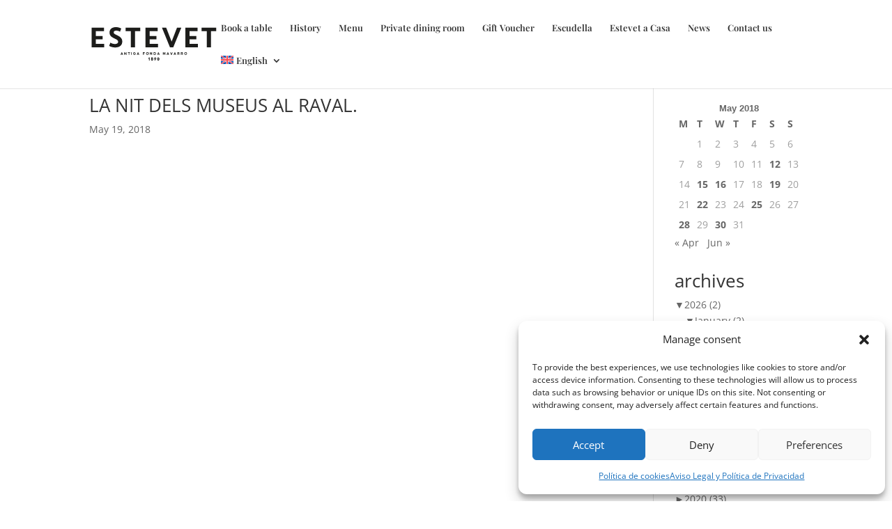

--- FILE ---
content_type: text/html; charset=UTF-8
request_url: https://www.restaurantestevet.com/en/2018/05/19/
body_size: 366667
content:
<!DOCTYPE html>
<html lang="en-US">
<head>
	<meta charset="UTF-8" />
<meta http-equiv="X-UA-Compatible" content="IE=edge">
	<link rel="pingback" href="https://www.restaurantestevet.com/xmlrpc.php" />

	<script type="text/javascript">
		document.documentElement.className = 'js';
	</script>

	<link rel="preconnect" href="https://fonts.gstatic.com" crossorigin /><style id="et-divi-open-sans-inline-css">/* Original: https://fonts.googleapis.com/css?family=Open+Sans:300italic,400italic,600italic,700italic,800italic,400,300,600,700,800&#038;subset=latin,latin-ext&#038;display=swap *//* User Agent: Mozilla/5.0 (Unknown; Linux x86_64) AppleWebKit/538.1 (KHTML, like Gecko) Safari/538.1 Daum/4.1 */@font-face {font-family: 'Open Sans';font-style: italic;font-weight: 300;font-stretch: normal;font-display: swap;src: url(https://fonts.gstatic.com/s/opensans/v44/memQYaGs126MiZpBA-UFUIcVXSCEkx2cmqvXlWq8tWZ0Pw86hd0Rk5hkWV4exQ.ttf) format('truetype');}@font-face {font-family: 'Open Sans';font-style: italic;font-weight: 400;font-stretch: normal;font-display: swap;src: url(https://fonts.gstatic.com/s/opensans/v44/memQYaGs126MiZpBA-UFUIcVXSCEkx2cmqvXlWq8tWZ0Pw86hd0Rk8ZkWV4exQ.ttf) format('truetype');}@font-face {font-family: 'Open Sans';font-style: italic;font-weight: 600;font-stretch: normal;font-display: swap;src: url(https://fonts.gstatic.com/s/opensans/v44/memQYaGs126MiZpBA-UFUIcVXSCEkx2cmqvXlWq8tWZ0Pw86hd0RkxhjWV4exQ.ttf) format('truetype');}@font-face {font-family: 'Open Sans';font-style: italic;font-weight: 700;font-stretch: normal;font-display: swap;src: url(https://fonts.gstatic.com/s/opensans/v44/memQYaGs126MiZpBA-UFUIcVXSCEkx2cmqvXlWq8tWZ0Pw86hd0RkyFjWV4exQ.ttf) format('truetype');}@font-face {font-family: 'Open Sans';font-style: italic;font-weight: 800;font-stretch: normal;font-display: swap;src: url(https://fonts.gstatic.com/s/opensans/v44/memQYaGs126MiZpBA-UFUIcVXSCEkx2cmqvXlWq8tWZ0Pw86hd0Rk0ZjWV4exQ.ttf) format('truetype');}@font-face {font-family: 'Open Sans';font-style: normal;font-weight: 300;font-stretch: normal;font-display: swap;src: url(https://fonts.gstatic.com/s/opensans/v44/memSYaGs126MiZpBA-UvWbX2vVnXBbObj2OVZyOOSr4dVJWUgsiH0B4uaVc.ttf) format('truetype');}@font-face {font-family: 'Open Sans';font-style: normal;font-weight: 400;font-stretch: normal;font-display: swap;src: url(https://fonts.gstatic.com/s/opensans/v44/memSYaGs126MiZpBA-UvWbX2vVnXBbObj2OVZyOOSr4dVJWUgsjZ0B4uaVc.ttf) format('truetype');}@font-face {font-family: 'Open Sans';font-style: normal;font-weight: 600;font-stretch: normal;font-display: swap;src: url(https://fonts.gstatic.com/s/opensans/v44/memSYaGs126MiZpBA-UvWbX2vVnXBbObj2OVZyOOSr4dVJWUgsgH1x4uaVc.ttf) format('truetype');}@font-face {font-family: 'Open Sans';font-style: normal;font-weight: 700;font-stretch: normal;font-display: swap;src: url(https://fonts.gstatic.com/s/opensans/v44/memSYaGs126MiZpBA-UvWbX2vVnXBbObj2OVZyOOSr4dVJWUgsg-1x4uaVc.ttf) format('truetype');}@font-face {font-family: 'Open Sans';font-style: normal;font-weight: 800;font-stretch: normal;font-display: swap;src: url(https://fonts.gstatic.com/s/opensans/v44/memSYaGs126MiZpBA-UvWbX2vVnXBbObj2OVZyOOSr4dVJWUgshZ1x4uaVc.ttf) format('truetype');}/* User Agent: Mozilla/5.0 (Windows NT 6.1; WOW64; rv:27.0) Gecko/20100101 Firefox/27.0 */@font-face {font-family: 'Open Sans';font-style: italic;font-weight: 300;font-stretch: normal;font-display: swap;src: url(https://fonts.gstatic.com/l/font?kit=memQYaGs126MiZpBA-UFUIcVXSCEkx2cmqvXlWq8tWZ0Pw86hd0Rk5hkWV4exg&skey=743457fe2cc29280&v=v44) format('woff');}@font-face {font-family: 'Open Sans';font-style: italic;font-weight: 400;font-stretch: normal;font-display: swap;src: url(https://fonts.gstatic.com/l/font?kit=memQYaGs126MiZpBA-UFUIcVXSCEkx2cmqvXlWq8tWZ0Pw86hd0Rk8ZkWV4exg&skey=743457fe2cc29280&v=v44) format('woff');}@font-face {font-family: 'Open Sans';font-style: italic;font-weight: 600;font-stretch: normal;font-display: swap;src: url(https://fonts.gstatic.com/l/font?kit=memQYaGs126MiZpBA-UFUIcVXSCEkx2cmqvXlWq8tWZ0Pw86hd0RkxhjWV4exg&skey=743457fe2cc29280&v=v44) format('woff');}@font-face {font-family: 'Open Sans';font-style: italic;font-weight: 700;font-stretch: normal;font-display: swap;src: url(https://fonts.gstatic.com/l/font?kit=memQYaGs126MiZpBA-UFUIcVXSCEkx2cmqvXlWq8tWZ0Pw86hd0RkyFjWV4exg&skey=743457fe2cc29280&v=v44) format('woff');}@font-face {font-family: 'Open Sans';font-style: italic;font-weight: 800;font-stretch: normal;font-display: swap;src: url(https://fonts.gstatic.com/l/font?kit=memQYaGs126MiZpBA-UFUIcVXSCEkx2cmqvXlWq8tWZ0Pw86hd0Rk0ZjWV4exg&skey=743457fe2cc29280&v=v44) format('woff');}@font-face {font-family: 'Open Sans';font-style: normal;font-weight: 300;font-stretch: normal;font-display: swap;src: url(https://fonts.gstatic.com/l/font?kit=memSYaGs126MiZpBA-UvWbX2vVnXBbObj2OVZyOOSr4dVJWUgsiH0B4uaVQ&skey=62c1cbfccc78b4b2&v=v44) format('woff');}@font-face {font-family: 'Open Sans';font-style: normal;font-weight: 400;font-stretch: normal;font-display: swap;src: url(https://fonts.gstatic.com/l/font?kit=memSYaGs126MiZpBA-UvWbX2vVnXBbObj2OVZyOOSr4dVJWUgsjZ0B4uaVQ&skey=62c1cbfccc78b4b2&v=v44) format('woff');}@font-face {font-family: 'Open Sans';font-style: normal;font-weight: 600;font-stretch: normal;font-display: swap;src: url(https://fonts.gstatic.com/l/font?kit=memSYaGs126MiZpBA-UvWbX2vVnXBbObj2OVZyOOSr4dVJWUgsgH1x4uaVQ&skey=62c1cbfccc78b4b2&v=v44) format('woff');}@font-face {font-family: 'Open Sans';font-style: normal;font-weight: 700;font-stretch: normal;font-display: swap;src: url(https://fonts.gstatic.com/l/font?kit=memSYaGs126MiZpBA-UvWbX2vVnXBbObj2OVZyOOSr4dVJWUgsg-1x4uaVQ&skey=62c1cbfccc78b4b2&v=v44) format('woff');}@font-face {font-family: 'Open Sans';font-style: normal;font-weight: 800;font-stretch: normal;font-display: swap;src: url(https://fonts.gstatic.com/l/font?kit=memSYaGs126MiZpBA-UvWbX2vVnXBbObj2OVZyOOSr4dVJWUgshZ1x4uaVQ&skey=62c1cbfccc78b4b2&v=v44) format('woff');}/* User Agent: Mozilla/5.0 (Windows NT 6.3; rv:39.0) Gecko/20100101 Firefox/39.0 */@font-face {font-family: 'Open Sans';font-style: italic;font-weight: 300;font-stretch: normal;font-display: swap;src: url(https://fonts.gstatic.com/s/opensans/v44/memQYaGs126MiZpBA-UFUIcVXSCEkx2cmqvXlWq8tWZ0Pw86hd0Rk5hkWV4ewA.woff2) format('woff2');}@font-face {font-family: 'Open Sans';font-style: italic;font-weight: 400;font-stretch: normal;font-display: swap;src: url(https://fonts.gstatic.com/s/opensans/v44/memQYaGs126MiZpBA-UFUIcVXSCEkx2cmqvXlWq8tWZ0Pw86hd0Rk8ZkWV4ewA.woff2) format('woff2');}@font-face {font-family: 'Open Sans';font-style: italic;font-weight: 600;font-stretch: normal;font-display: swap;src: url(https://fonts.gstatic.com/s/opensans/v44/memQYaGs126MiZpBA-UFUIcVXSCEkx2cmqvXlWq8tWZ0Pw86hd0RkxhjWV4ewA.woff2) format('woff2');}@font-face {font-family: 'Open Sans';font-style: italic;font-weight: 700;font-stretch: normal;font-display: swap;src: url(https://fonts.gstatic.com/s/opensans/v44/memQYaGs126MiZpBA-UFUIcVXSCEkx2cmqvXlWq8tWZ0Pw86hd0RkyFjWV4ewA.woff2) format('woff2');}@font-face {font-family: 'Open Sans';font-style: italic;font-weight: 800;font-stretch: normal;font-display: swap;src: url(https://fonts.gstatic.com/s/opensans/v44/memQYaGs126MiZpBA-UFUIcVXSCEkx2cmqvXlWq8tWZ0Pw86hd0Rk0ZjWV4ewA.woff2) format('woff2');}@font-face {font-family: 'Open Sans';font-style: normal;font-weight: 300;font-stretch: normal;font-display: swap;src: url(https://fonts.gstatic.com/s/opensans/v44/memSYaGs126MiZpBA-UvWbX2vVnXBbObj2OVZyOOSr4dVJWUgsiH0B4uaVI.woff2) format('woff2');}@font-face {font-family: 'Open Sans';font-style: normal;font-weight: 400;font-stretch: normal;font-display: swap;src: url(https://fonts.gstatic.com/s/opensans/v44/memSYaGs126MiZpBA-UvWbX2vVnXBbObj2OVZyOOSr4dVJWUgsjZ0B4uaVI.woff2) format('woff2');}@font-face {font-family: 'Open Sans';font-style: normal;font-weight: 600;font-stretch: normal;font-display: swap;src: url(https://fonts.gstatic.com/s/opensans/v44/memSYaGs126MiZpBA-UvWbX2vVnXBbObj2OVZyOOSr4dVJWUgsgH1x4uaVI.woff2) format('woff2');}@font-face {font-family: 'Open Sans';font-style: normal;font-weight: 700;font-stretch: normal;font-display: swap;src: url(https://fonts.gstatic.com/s/opensans/v44/memSYaGs126MiZpBA-UvWbX2vVnXBbObj2OVZyOOSr4dVJWUgsg-1x4uaVI.woff2) format('woff2');}@font-face {font-family: 'Open Sans';font-style: normal;font-weight: 800;font-stretch: normal;font-display: swap;src: url(https://fonts.gstatic.com/s/opensans/v44/memSYaGs126MiZpBA-UvWbX2vVnXBbObj2OVZyOOSr4dVJWUgshZ1x4uaVI.woff2) format('woff2');}</style><meta name='robots' content='noindex, follow' />
<link rel="alternate" hreflang="ca" href="https://www.restaurantestevet.com/2018/05/19/" />
<link rel="alternate" hreflang="en" href="https://www.restaurantestevet.com/en/2018/05/19/" />
<link rel="alternate" hreflang="es" href="https://www.restaurantestevet.com/es/2018/05/19/" />
<link rel="alternate" hreflang="x-default" href="https://www.restaurantestevet.com/2018/05/19/" />

	<!-- This site is optimized with the Yoast SEO plugin v26.7 - https://yoast.com/wordpress/plugins/seo/ -->
	<title>19 May, 2018 - Restaurant Ca L&#039;Estevet</title>
	<meta property="og:locale" content="en_US" />
	<meta property="og:type" content="website" />
	<meta property="og:title" content="19 May, 2018 - Restaurant Ca L&#039;Estevet" />
	<meta property="og:url" content="https://www.restaurantestevet.com/en/2018/05/19/" />
	<meta property="og:site_name" content="Restaurant Ca L&#039;Estevet" />
	<script type="application/ld+json" class="yoast-schema-graph">{"@context":"https://schema.org","@graph":[{"@type":"CollectionPage","@id":"https://www.restaurantestevet.com/en/2018/05/19/","url":"https://www.restaurantestevet.com/en/2018/05/19/","name":"19 May, 2018 - Restaurant Ca L&#039;Estevet","isPartOf":{"@id":"https://www.restaurantestevet.com/en/#website"},"breadcrumb":{"@id":"https://www.restaurantestevet.com/en/2018/05/19/#breadcrumb"},"inLanguage":"en-US"},{"@type":"BreadcrumbList","@id":"https://www.restaurantestevet.com/en/2018/05/19/#breadcrumb","itemListElement":[{"@type":"ListItem","position":1,"name":"Portada","item":"https://www.restaurantestevet.com/en/"},{"@type":"ListItem","position":2,"name":"Archivos por 19 May, 2018"}]},{"@type":"WebSite","@id":"https://www.restaurantestevet.com/en/#website","url":"https://www.restaurantestevet.com/en/","name":"Restaurant Ca L'Estevet","description":"Cocina catalana. Este establecimiento está presente y es testigo de la movida barcelonesa desde finales del siglo XIX.","potentialAction":[{"@type":"SearchAction","target":{"@type":"EntryPoint","urlTemplate":"https://www.restaurantestevet.com/en/?s={search_term_string}"},"query-input":{"@type":"PropertyValueSpecification","valueRequired":true,"valueName":"search_term_string"}}],"inLanguage":"en-US"}]}</script>
	<!-- / Yoast SEO plugin. -->


<link rel='dns-prefetch' href='//secure.gravatar.com' />
<link rel='dns-prefetch' href='//stats.wp.com' />
<link rel='dns-prefetch' href='//v0.wordpress.com' />
<link rel='dns-prefetch' href='//widgets.wp.com' />
<link rel='dns-prefetch' href='//s0.wp.com' />
<link rel='dns-prefetch' href='//0.gravatar.com' />
<link rel='dns-prefetch' href='//1.gravatar.com' />
<link rel='dns-prefetch' href='//2.gravatar.com' />
<link rel='preconnect' href='//c0.wp.com' />
<link rel='preconnect' href='//i0.wp.com' />
<link rel="alternate" type="application/rss+xml" title="Restaurant Ca L&#039;Estevet &raquo; Feed" href="https://www.restaurantestevet.com/en/feed/" />
<meta content="Divi Child Theme v.1.0.0" name="generator"/><link rel='stylesheet' id='sbi_styles-css' href='https://www.restaurantestevet.com/wp-content/plugins/instagram-feed/css/sbi-styles.min.css?ver=6.10.0' type='text/css' media='all' />
<link rel='stylesheet' id='wp-block-library-css' href='https://c0.wp.com/c/6.9/wp-includes/css/dist/block-library/style.min.css' type='text/css' media='all' />
<style id='wp-block-calendar-inline-css' type='text/css'>
.wp-block-calendar{text-align:center}.wp-block-calendar td,.wp-block-calendar th{border:1px solid;padding:.25em}.wp-block-calendar th{font-weight:400}.wp-block-calendar caption{background-color:inherit}.wp-block-calendar table{border-collapse:collapse;width:100%}.wp-block-calendar table.has-background th{background-color:inherit}.wp-block-calendar table.has-text-color th{color:inherit}.wp-block-calendar :where(table:not(.has-text-color)){color:#40464d}.wp-block-calendar :where(table:not(.has-text-color)) td,.wp-block-calendar :where(table:not(.has-text-color)) th{border-color:#ddd}:where(.wp-block-calendar table:not(.has-background) th){background:#ddd}
/*# sourceURL=https://c0.wp.com/c/6.9/wp-includes/blocks/calendar/style.min.css */
</style>
<style id='collapsing-archives-style-inline-css' type='text/css'>


/*# sourceURL=https://www.restaurantestevet.com/wp-content/plugins/collapsing-archives/build/style-index.css */
</style>
<style id='global-styles-inline-css' type='text/css'>
:root{--wp--preset--aspect-ratio--square: 1;--wp--preset--aspect-ratio--4-3: 4/3;--wp--preset--aspect-ratio--3-4: 3/4;--wp--preset--aspect-ratio--3-2: 3/2;--wp--preset--aspect-ratio--2-3: 2/3;--wp--preset--aspect-ratio--16-9: 16/9;--wp--preset--aspect-ratio--9-16: 9/16;--wp--preset--color--black: #000000;--wp--preset--color--cyan-bluish-gray: #abb8c3;--wp--preset--color--white: #ffffff;--wp--preset--color--pale-pink: #f78da7;--wp--preset--color--vivid-red: #cf2e2e;--wp--preset--color--luminous-vivid-orange: #ff6900;--wp--preset--color--luminous-vivid-amber: #fcb900;--wp--preset--color--light-green-cyan: #7bdcb5;--wp--preset--color--vivid-green-cyan: #00d084;--wp--preset--color--pale-cyan-blue: #8ed1fc;--wp--preset--color--vivid-cyan-blue: #0693e3;--wp--preset--color--vivid-purple: #9b51e0;--wp--preset--gradient--vivid-cyan-blue-to-vivid-purple: linear-gradient(135deg,rgb(6,147,227) 0%,rgb(155,81,224) 100%);--wp--preset--gradient--light-green-cyan-to-vivid-green-cyan: linear-gradient(135deg,rgb(122,220,180) 0%,rgb(0,208,130) 100%);--wp--preset--gradient--luminous-vivid-amber-to-luminous-vivid-orange: linear-gradient(135deg,rgb(252,185,0) 0%,rgb(255,105,0) 100%);--wp--preset--gradient--luminous-vivid-orange-to-vivid-red: linear-gradient(135deg,rgb(255,105,0) 0%,rgb(207,46,46) 100%);--wp--preset--gradient--very-light-gray-to-cyan-bluish-gray: linear-gradient(135deg,rgb(238,238,238) 0%,rgb(169,184,195) 100%);--wp--preset--gradient--cool-to-warm-spectrum: linear-gradient(135deg,rgb(74,234,220) 0%,rgb(151,120,209) 20%,rgb(207,42,186) 40%,rgb(238,44,130) 60%,rgb(251,105,98) 80%,rgb(254,248,76) 100%);--wp--preset--gradient--blush-light-purple: linear-gradient(135deg,rgb(255,206,236) 0%,rgb(152,150,240) 100%);--wp--preset--gradient--blush-bordeaux: linear-gradient(135deg,rgb(254,205,165) 0%,rgb(254,45,45) 50%,rgb(107,0,62) 100%);--wp--preset--gradient--luminous-dusk: linear-gradient(135deg,rgb(255,203,112) 0%,rgb(199,81,192) 50%,rgb(65,88,208) 100%);--wp--preset--gradient--pale-ocean: linear-gradient(135deg,rgb(255,245,203) 0%,rgb(182,227,212) 50%,rgb(51,167,181) 100%);--wp--preset--gradient--electric-grass: linear-gradient(135deg,rgb(202,248,128) 0%,rgb(113,206,126) 100%);--wp--preset--gradient--midnight: linear-gradient(135deg,rgb(2,3,129) 0%,rgb(40,116,252) 100%);--wp--preset--font-size--small: 13px;--wp--preset--font-size--medium: 20px;--wp--preset--font-size--large: 36px;--wp--preset--font-size--x-large: 42px;--wp--preset--spacing--20: 0.44rem;--wp--preset--spacing--30: 0.67rem;--wp--preset--spacing--40: 1rem;--wp--preset--spacing--50: 1.5rem;--wp--preset--spacing--60: 2.25rem;--wp--preset--spacing--70: 3.38rem;--wp--preset--spacing--80: 5.06rem;--wp--preset--shadow--natural: 6px 6px 9px rgba(0, 0, 0, 0.2);--wp--preset--shadow--deep: 12px 12px 50px rgba(0, 0, 0, 0.4);--wp--preset--shadow--sharp: 6px 6px 0px rgba(0, 0, 0, 0.2);--wp--preset--shadow--outlined: 6px 6px 0px -3px rgb(255, 255, 255), 6px 6px rgb(0, 0, 0);--wp--preset--shadow--crisp: 6px 6px 0px rgb(0, 0, 0);}:root { --wp--style--global--content-size: 823px;--wp--style--global--wide-size: 1080px; }:where(body) { margin: 0; }.wp-site-blocks > .alignleft { float: left; margin-right: 2em; }.wp-site-blocks > .alignright { float: right; margin-left: 2em; }.wp-site-blocks > .aligncenter { justify-content: center; margin-left: auto; margin-right: auto; }:where(.is-layout-flex){gap: 0.5em;}:where(.is-layout-grid){gap: 0.5em;}.is-layout-flow > .alignleft{float: left;margin-inline-start: 0;margin-inline-end: 2em;}.is-layout-flow > .alignright{float: right;margin-inline-start: 2em;margin-inline-end: 0;}.is-layout-flow > .aligncenter{margin-left: auto !important;margin-right: auto !important;}.is-layout-constrained > .alignleft{float: left;margin-inline-start: 0;margin-inline-end: 2em;}.is-layout-constrained > .alignright{float: right;margin-inline-start: 2em;margin-inline-end: 0;}.is-layout-constrained > .aligncenter{margin-left: auto !important;margin-right: auto !important;}.is-layout-constrained > :where(:not(.alignleft):not(.alignright):not(.alignfull)){max-width: var(--wp--style--global--content-size);margin-left: auto !important;margin-right: auto !important;}.is-layout-constrained > .alignwide{max-width: var(--wp--style--global--wide-size);}body .is-layout-flex{display: flex;}.is-layout-flex{flex-wrap: wrap;align-items: center;}.is-layout-flex > :is(*, div){margin: 0;}body .is-layout-grid{display: grid;}.is-layout-grid > :is(*, div){margin: 0;}body{padding-top: 0px;padding-right: 0px;padding-bottom: 0px;padding-left: 0px;}:root :where(.wp-element-button, .wp-block-button__link){background-color: #32373c;border-width: 0;color: #fff;font-family: inherit;font-size: inherit;font-style: inherit;font-weight: inherit;letter-spacing: inherit;line-height: inherit;padding-top: calc(0.667em + 2px);padding-right: calc(1.333em + 2px);padding-bottom: calc(0.667em + 2px);padding-left: calc(1.333em + 2px);text-decoration: none;text-transform: inherit;}.has-black-color{color: var(--wp--preset--color--black) !important;}.has-cyan-bluish-gray-color{color: var(--wp--preset--color--cyan-bluish-gray) !important;}.has-white-color{color: var(--wp--preset--color--white) !important;}.has-pale-pink-color{color: var(--wp--preset--color--pale-pink) !important;}.has-vivid-red-color{color: var(--wp--preset--color--vivid-red) !important;}.has-luminous-vivid-orange-color{color: var(--wp--preset--color--luminous-vivid-orange) !important;}.has-luminous-vivid-amber-color{color: var(--wp--preset--color--luminous-vivid-amber) !important;}.has-light-green-cyan-color{color: var(--wp--preset--color--light-green-cyan) !important;}.has-vivid-green-cyan-color{color: var(--wp--preset--color--vivid-green-cyan) !important;}.has-pale-cyan-blue-color{color: var(--wp--preset--color--pale-cyan-blue) !important;}.has-vivid-cyan-blue-color{color: var(--wp--preset--color--vivid-cyan-blue) !important;}.has-vivid-purple-color{color: var(--wp--preset--color--vivid-purple) !important;}.has-black-background-color{background-color: var(--wp--preset--color--black) !important;}.has-cyan-bluish-gray-background-color{background-color: var(--wp--preset--color--cyan-bluish-gray) !important;}.has-white-background-color{background-color: var(--wp--preset--color--white) !important;}.has-pale-pink-background-color{background-color: var(--wp--preset--color--pale-pink) !important;}.has-vivid-red-background-color{background-color: var(--wp--preset--color--vivid-red) !important;}.has-luminous-vivid-orange-background-color{background-color: var(--wp--preset--color--luminous-vivid-orange) !important;}.has-luminous-vivid-amber-background-color{background-color: var(--wp--preset--color--luminous-vivid-amber) !important;}.has-light-green-cyan-background-color{background-color: var(--wp--preset--color--light-green-cyan) !important;}.has-vivid-green-cyan-background-color{background-color: var(--wp--preset--color--vivid-green-cyan) !important;}.has-pale-cyan-blue-background-color{background-color: var(--wp--preset--color--pale-cyan-blue) !important;}.has-vivid-cyan-blue-background-color{background-color: var(--wp--preset--color--vivid-cyan-blue) !important;}.has-vivid-purple-background-color{background-color: var(--wp--preset--color--vivid-purple) !important;}.has-black-border-color{border-color: var(--wp--preset--color--black) !important;}.has-cyan-bluish-gray-border-color{border-color: var(--wp--preset--color--cyan-bluish-gray) !important;}.has-white-border-color{border-color: var(--wp--preset--color--white) !important;}.has-pale-pink-border-color{border-color: var(--wp--preset--color--pale-pink) !important;}.has-vivid-red-border-color{border-color: var(--wp--preset--color--vivid-red) !important;}.has-luminous-vivid-orange-border-color{border-color: var(--wp--preset--color--luminous-vivid-orange) !important;}.has-luminous-vivid-amber-border-color{border-color: var(--wp--preset--color--luminous-vivid-amber) !important;}.has-light-green-cyan-border-color{border-color: var(--wp--preset--color--light-green-cyan) !important;}.has-vivid-green-cyan-border-color{border-color: var(--wp--preset--color--vivid-green-cyan) !important;}.has-pale-cyan-blue-border-color{border-color: var(--wp--preset--color--pale-cyan-blue) !important;}.has-vivid-cyan-blue-border-color{border-color: var(--wp--preset--color--vivid-cyan-blue) !important;}.has-vivid-purple-border-color{border-color: var(--wp--preset--color--vivid-purple) !important;}.has-vivid-cyan-blue-to-vivid-purple-gradient-background{background: var(--wp--preset--gradient--vivid-cyan-blue-to-vivid-purple) !important;}.has-light-green-cyan-to-vivid-green-cyan-gradient-background{background: var(--wp--preset--gradient--light-green-cyan-to-vivid-green-cyan) !important;}.has-luminous-vivid-amber-to-luminous-vivid-orange-gradient-background{background: var(--wp--preset--gradient--luminous-vivid-amber-to-luminous-vivid-orange) !important;}.has-luminous-vivid-orange-to-vivid-red-gradient-background{background: var(--wp--preset--gradient--luminous-vivid-orange-to-vivid-red) !important;}.has-very-light-gray-to-cyan-bluish-gray-gradient-background{background: var(--wp--preset--gradient--very-light-gray-to-cyan-bluish-gray) !important;}.has-cool-to-warm-spectrum-gradient-background{background: var(--wp--preset--gradient--cool-to-warm-spectrum) !important;}.has-blush-light-purple-gradient-background{background: var(--wp--preset--gradient--blush-light-purple) !important;}.has-blush-bordeaux-gradient-background{background: var(--wp--preset--gradient--blush-bordeaux) !important;}.has-luminous-dusk-gradient-background{background: var(--wp--preset--gradient--luminous-dusk) !important;}.has-pale-ocean-gradient-background{background: var(--wp--preset--gradient--pale-ocean) !important;}.has-electric-grass-gradient-background{background: var(--wp--preset--gradient--electric-grass) !important;}.has-midnight-gradient-background{background: var(--wp--preset--gradient--midnight) !important;}.has-small-font-size{font-size: var(--wp--preset--font-size--small) !important;}.has-medium-font-size{font-size: var(--wp--preset--font-size--medium) !important;}.has-large-font-size{font-size: var(--wp--preset--font-size--large) !important;}.has-x-large-font-size{font-size: var(--wp--preset--font-size--x-large) !important;}
/*# sourceURL=global-styles-inline-css */
</style>

<link rel='stylesheet' id='contact-form-7-css' href='https://www.restaurantestevet.com/wp-content/plugins/contact-form-7/includes/css/styles.css?ver=6.1.4' type='text/css' media='all' />
<link rel='stylesheet' id='magnific-popup-css' href='https://www.restaurantestevet.com/wp-content/themes/Divi/includes/builder/feature/dynamic-assets/assets/css/magnific_popup.css?ver=2.5.63' type='text/css' media='all' />
<link rel='stylesheet' id='dsm-animate-css' href='https://www.restaurantestevet.com/wp-content/plugins/supreme-modules-for-divi/public/css/animate.css?ver=2.5.63' type='text/css' media='all' />
<link rel='stylesheet' id='wpml-menu-item-0-css' href='https://www.restaurantestevet.com/wp-content/plugins/sitepress-multilingual-cms/templates/language-switchers/menu-item/style.min.css?ver=1' type='text/css' media='all' />
<style id='wpml-menu-item-0-inline-css' type='text/css'>
.wpml-ls-slot-198, .wpml-ls-slot-198 a, .wpml-ls-slot-198 a:visited{color:#dddddd;}.wpml-ls-slot-198.wpml-ls-current-language, .wpml-ls-slot-198.wpml-ls-current-language a, .wpml-ls-slot-198.wpml-ls-current-language a:visited{color:#e8ac35;}
/*# sourceURL=wpml-menu-item-0-inline-css */
</style>
<link rel='stylesheet' id='cmplz-general-css' href='https://www.restaurantestevet.com/wp-content/plugins/complianz-gdpr/assets/css/cookieblocker.min.css?ver=1768211576' type='text/css' media='all' />
<link rel='stylesheet' id='wppopups-base-css' href='https://www.restaurantestevet.com/wp-content/plugins/wp-popups-lite/src/assets/css/wppopups-base.css?ver=2.2.0.3' type='text/css' media='all' />
<link rel='stylesheet' id='jetpack_likes-css' href='https://c0.wp.com/p/jetpack/15.4/modules/likes/style.css' type='text/css' media='all' />
<style id='divi-style-parent-inline-inline-css' type='text/css'>
/*!
Theme Name: Divi
Theme URI: http://www.elegantthemes.com/gallery/divi/
Version: 4.27.5
Description: Smart. Flexible. Beautiful. Divi is the most powerful theme in our collection.
Author: Elegant Themes
Author URI: http://www.elegantthemes.com
License: GNU General Public License v2
License URI: http://www.gnu.org/licenses/gpl-2.0.html
*/

a,abbr,acronym,address,applet,b,big,blockquote,body,center,cite,code,dd,del,dfn,div,dl,dt,em,fieldset,font,form,h1,h2,h3,h4,h5,h6,html,i,iframe,img,ins,kbd,label,legend,li,object,ol,p,pre,q,s,samp,small,span,strike,strong,sub,sup,tt,u,ul,var{margin:0;padding:0;border:0;outline:0;font-size:100%;-ms-text-size-adjust:100%;-webkit-text-size-adjust:100%;vertical-align:baseline;background:transparent}body{line-height:1}ol,ul{list-style:none}blockquote,q{quotes:none}blockquote:after,blockquote:before,q:after,q:before{content:"";content:none}blockquote{margin:20px 0 30px;border-left:5px solid;padding-left:20px}:focus{outline:0}del{text-decoration:line-through}pre{overflow:auto;padding:10px}figure{margin:0}table{border-collapse:collapse;border-spacing:0}article,aside,footer,header,hgroup,nav,section{display:block}body{font-family:Open Sans,Arial,sans-serif;font-size:14px;color:#666;background-color:#fff;line-height:1.7em;font-weight:500;-webkit-font-smoothing:antialiased;-moz-osx-font-smoothing:grayscale}body.page-template-page-template-blank-php #page-container{padding-top:0!important}body.et_cover_background{background-size:cover!important;background-position:top!important;background-repeat:no-repeat!important;background-attachment:fixed}a{color:#2ea3f2}a,a:hover{text-decoration:none}p{padding-bottom:1em}p:not(.has-background):last-of-type{padding-bottom:0}p.et_normal_padding{padding-bottom:1em}strong{font-weight:700}cite,em,i{font-style:italic}code,pre{font-family:Courier New,monospace;margin-bottom:10px}ins{text-decoration:none}sub,sup{height:0;line-height:1;position:relative;vertical-align:baseline}sup{bottom:.8em}sub{top:.3em}dl{margin:0 0 1.5em}dl dt{font-weight:700}dd{margin-left:1.5em}blockquote p{padding-bottom:0}embed,iframe,object,video{max-width:100%}h1,h2,h3,h4,h5,h6{color:#333;padding-bottom:10px;line-height:1em;font-weight:500}h1 a,h2 a,h3 a,h4 a,h5 a,h6 a{color:inherit}h1{font-size:30px}h2{font-size:26px}h3{font-size:22px}h4{font-size:18px}h5{font-size:16px}h6{font-size:14px}input{-webkit-appearance:none}input[type=checkbox]{-webkit-appearance:checkbox}input[type=radio]{-webkit-appearance:radio}input.text,input.title,input[type=email],input[type=password],input[type=tel],input[type=text],select,textarea{background-color:#fff;border:1px solid #bbb;padding:2px;color:#4e4e4e}input.text:focus,input.title:focus,input[type=text]:focus,select:focus,textarea:focus{border-color:#2d3940;color:#3e3e3e}input.text,input.title,input[type=text],select,textarea{margin:0}textarea{padding:4px}button,input,select,textarea{font-family:inherit}img{max-width:100%;height:auto}.clear{clear:both}br.clear{margin:0;padding:0}.pagination{clear:both}#et_search_icon:hover,.et-social-icon a:hover,.et_password_protected_form .et_submit_button,.form-submit .et_pb_buttontton.alt.disabled,.nav-single a,.posted_in a{color:#2ea3f2}.et-search-form,blockquote{border-color:#2ea3f2}#main-content{background-color:#fff}.container{width:80%;max-width:1080px;margin:auto;position:relative}body:not(.et-tb) #main-content .container,body:not(.et-tb-has-header) #main-content .container{padding-top:58px}.et_full_width_page #main-content .container:before{display:none}.main_title{margin-bottom:20px}.et_password_protected_form .et_submit_button:hover,.form-submit .et_pb_button:hover{background:rgba(0,0,0,.05)}.et_button_icon_visible .et_pb_button{padding-right:2em;padding-left:.7em}.et_button_icon_visible .et_pb_button:after{opacity:1;margin-left:0}.et_button_left .et_pb_button:hover:after{left:.15em}.et_button_left .et_pb_button:after{margin-left:0;left:1em}.et_button_icon_visible.et_button_left .et_pb_button,.et_button_left .et_pb_button:hover,.et_button_left .et_pb_module .et_pb_button:hover{padding-left:2em;padding-right:.7em}.et_button_icon_visible.et_button_left .et_pb_button:after,.et_button_left .et_pb_button:hover:after{left:.15em}.et_password_protected_form .et_submit_button:hover,.form-submit .et_pb_button:hover{padding:.3em 1em}.et_button_no_icon .et_pb_button:after{display:none}.et_button_no_icon.et_button_icon_visible.et_button_left .et_pb_button,.et_button_no_icon.et_button_left .et_pb_button:hover,.et_button_no_icon .et_pb_button,.et_button_no_icon .et_pb_button:hover{padding:.3em 1em!important}.et_button_custom_icon .et_pb_button:after{line-height:1.7em}.et_button_custom_icon.et_button_icon_visible .et_pb_button:after,.et_button_custom_icon .et_pb_button:hover:after{margin-left:.3em}#left-area .post_format-post-format-gallery .wp-block-gallery:first-of-type{padding:0;margin-bottom:-16px}.entry-content table:not(.variations){border:1px solid #eee;margin:0 0 15px;text-align:left;width:100%}.entry-content thead th,.entry-content tr th{color:#555;font-weight:700;padding:9px 24px}.entry-content tr td{border-top:1px solid #eee;padding:6px 24px}#left-area ul,.entry-content ul,.et-l--body ul,.et-l--footer ul,.et-l--header ul{list-style-type:disc;padding:0 0 23px 1em;line-height:26px}#left-area ol,.entry-content ol,.et-l--body ol,.et-l--footer ol,.et-l--header ol{list-style-type:decimal;list-style-position:inside;padding:0 0 23px;line-height:26px}#left-area ul li ul,.entry-content ul li ol{padding:2px 0 2px 20px}#left-area ol li ul,.entry-content ol li ol,.et-l--body ol li ol,.et-l--footer ol li ol,.et-l--header ol li ol{padding:2px 0 2px 35px}#left-area ul.wp-block-gallery{display:-webkit-box;display:-ms-flexbox;display:flex;-ms-flex-wrap:wrap;flex-wrap:wrap;list-style-type:none;padding:0}#left-area ul.products{padding:0!important;line-height:1.7!important;list-style:none!important}.gallery-item a{display:block}.gallery-caption,.gallery-item a{width:90%}#wpadminbar{z-index:100001}#left-area .post-meta{font-size:14px;padding-bottom:15px}#left-area .post-meta a{text-decoration:none;color:#666}#left-area .et_featured_image{padding-bottom:7px}.single .post{padding-bottom:25px}body.single .et_audio_content{margin-bottom:-6px}.nav-single a{text-decoration:none;color:#2ea3f2;font-size:14px;font-weight:400}.nav-previous{float:left}.nav-next{float:right}.et_password_protected_form p input{background-color:#eee;border:none!important;width:100%!important;border-radius:0!important;font-size:14px;color:#999!important;padding:16px!important;-webkit-box-sizing:border-box;box-sizing:border-box}.et_password_protected_form label{display:none}.et_password_protected_form .et_submit_button{font-family:inherit;display:block;float:right;margin:8px auto 0;cursor:pointer}.post-password-required p.nocomments.container{max-width:100%}.post-password-required p.nocomments.container:before{display:none}.aligncenter,div.post .new-post .aligncenter{display:block;margin-left:auto;margin-right:auto}.wp-caption{border:1px solid #ddd;text-align:center;background-color:#f3f3f3;margin-bottom:10px;max-width:96%;padding:8px}.wp-caption.alignleft{margin:0 30px 20px 0}.wp-caption.alignright{margin:0 0 20px 30px}.wp-caption img{margin:0;padding:0;border:0}.wp-caption p.wp-caption-text{font-size:12px;padding:0 4px 5px;margin:0}.alignright{float:right}.alignleft{float:left}img.alignleft{display:inline;float:left;margin-right:15px}img.alignright{display:inline;float:right;margin-left:15px}.page.et_pb_pagebuilder_layout #main-content{background-color:transparent}body #main-content .et_builder_inner_content>h1,body #main-content .et_builder_inner_content>h2,body #main-content .et_builder_inner_content>h3,body #main-content .et_builder_inner_content>h4,body #main-content .et_builder_inner_content>h5,body #main-content .et_builder_inner_content>h6{line-height:1.4em}body #main-content .et_builder_inner_content>p{line-height:1.7em}.wp-block-pullquote{margin:20px 0 30px}.wp-block-pullquote.has-background blockquote{border-left:none}.wp-block-group.has-background{padding:1.5em 1.5em .5em}@media (min-width:981px){#left-area{width:79.125%;padding-bottom:23px}#main-content .container:before{content:"";position:absolute;top:0;height:100%;width:1px;background-color:#e2e2e2}.et_full_width_page #left-area,.et_no_sidebar #left-area{float:none;width:100%!important}.et_full_width_page #left-area{padding-bottom:0}.et_no_sidebar #main-content .container:before{display:none}}@media (max-width:980px){#page-container{padding-top:80px}.et-tb #page-container,.et-tb-has-header #page-container{padding-top:0!important}#left-area,#sidebar{width:100%!important}#main-content .container:before{display:none!important}.et_full_width_page .et_gallery_item:nth-child(4n+1){clear:none}}@media print{#page-container{padding-top:0!important}}#wp-admin-bar-et-use-visual-builder a:before{font-family:ETmodules!important;content:"\e625";font-size:30px!important;width:28px;margin-top:-3px;color:#974df3!important}#wp-admin-bar-et-use-visual-builder:hover a:before{color:#fff!important}#wp-admin-bar-et-use-visual-builder:hover a,#wp-admin-bar-et-use-visual-builder a:hover{transition:background-color .5s ease;-webkit-transition:background-color .5s ease;-moz-transition:background-color .5s ease;background-color:#7e3bd0!important;color:#fff!important}* html .clearfix,:first-child+html .clearfix{zoom:1}.iphone .et_pb_section_video_bg video::-webkit-media-controls-start-playback-button{display:none!important;-webkit-appearance:none}.et_mobile_device .et_pb_section_parallax .et_pb_parallax_css{background-attachment:scroll}.et-social-facebook a.icon:before{content:"\e093"}.et-social-twitter a.icon:before{content:"\e094"}.et-social-google-plus a.icon:before{content:"\e096"}.et-social-instagram a.icon:before{content:"\e09a"}.et-social-rss a.icon:before{content:"\e09e"}.ai1ec-single-event:after{content:" ";display:table;clear:both}.evcal_event_details .evcal_evdata_cell .eventon_details_shading_bot.eventon_details_shading_bot{z-index:3}.wp-block-divi-layout{margin-bottom:1em}*{-webkit-box-sizing:border-box;box-sizing:border-box}#et-info-email:before,#et-info-phone:before,#et_search_icon:before,.comment-reply-link:after,.et-cart-info span:before,.et-pb-arrow-next:before,.et-pb-arrow-prev:before,.et-social-icon a:before,.et_audio_container .mejs-playpause-button button:before,.et_audio_container .mejs-volume-button button:before,.et_overlay:before,.et_password_protected_form .et_submit_button:after,.et_pb_button:after,.et_pb_contact_reset:after,.et_pb_contact_submit:after,.et_pb_font_icon:before,.et_pb_newsletter_button:after,.et_pb_pricing_table_button:after,.et_pb_promo_button:after,.et_pb_testimonial:before,.et_pb_toggle_title:before,.form-submit .et_pb_button:after,.mobile_menu_bar:before,a.et_pb_more_button:after{font-family:ETmodules!important;speak:none;font-style:normal;font-weight:400;-webkit-font-feature-settings:normal;font-feature-settings:normal;font-variant:normal;text-transform:none;line-height:1;-webkit-font-smoothing:antialiased;-moz-osx-font-smoothing:grayscale;text-shadow:0 0;direction:ltr}.et-pb-icon,.et_pb_custom_button_icon.et_pb_button:after,.et_pb_login .et_pb_custom_button_icon.et_pb_button:after,.et_pb_woo_custom_button_icon .button.et_pb_custom_button_icon.et_pb_button:after,.et_pb_woo_custom_button_icon .button.et_pb_custom_button_icon.et_pb_button:hover:after{content:attr(data-icon)}.et-pb-icon{font-family:ETmodules;speak:none;font-weight:400;-webkit-font-feature-settings:normal;font-feature-settings:normal;font-variant:normal;text-transform:none;line-height:1;-webkit-font-smoothing:antialiased;font-size:96px;font-style:normal;display:inline-block;-webkit-box-sizing:border-box;box-sizing:border-box;direction:ltr}#et-ajax-saving{display:none;-webkit-transition:background .3s,-webkit-box-shadow .3s;transition:background .3s,-webkit-box-shadow .3s;transition:background .3s,box-shadow .3s;transition:background .3s,box-shadow .3s,-webkit-box-shadow .3s;-webkit-box-shadow:rgba(0,139,219,.247059) 0 0 60px;box-shadow:0 0 60px rgba(0,139,219,.247059);position:fixed;top:50%;left:50%;width:50px;height:50px;background:#fff;border-radius:50px;margin:-25px 0 0 -25px;z-index:999999;text-align:center}#et-ajax-saving img{margin:9px}.et-safe-mode-indicator,.et-safe-mode-indicator:focus,.et-safe-mode-indicator:hover{-webkit-box-shadow:0 5px 10px rgba(41,196,169,.15);box-shadow:0 5px 10px rgba(41,196,169,.15);background:#29c4a9;color:#fff;font-size:14px;font-weight:600;padding:12px;line-height:16px;border-radius:3px;position:fixed;bottom:30px;right:30px;z-index:999999;text-decoration:none;font-family:Open Sans,sans-serif;-webkit-font-smoothing:antialiased;-moz-osx-font-smoothing:grayscale}.et_pb_button{font-size:20px;font-weight:500;padding:.3em 1em;line-height:1.7em!important;background-color:transparent;background-size:cover;background-position:50%;background-repeat:no-repeat;border:2px solid;border-radius:3px;-webkit-transition-duration:.2s;transition-duration:.2s;-webkit-transition-property:all!important;transition-property:all!important}.et_pb_button,.et_pb_button_inner{position:relative}.et_pb_button:hover,.et_pb_module .et_pb_button:hover{border:2px solid transparent;padding:.3em 2em .3em .7em}.et_pb_button:hover{background-color:hsla(0,0%,100%,.2)}.et_pb_bg_layout_light.et_pb_button:hover,.et_pb_bg_layout_light .et_pb_button:hover{background-color:rgba(0,0,0,.05)}.et_pb_button:after,.et_pb_button:before{font-size:32px;line-height:1em;content:"\35";opacity:0;position:absolute;margin-left:-1em;-webkit-transition:all .2s;transition:all .2s;text-transform:none;-webkit-font-feature-settings:"kern" off;font-feature-settings:"kern" off;font-variant:none;font-style:normal;font-weight:400;text-shadow:none}.et_pb_button.et_hover_enabled:hover:after,.et_pb_button.et_pb_hovered:hover:after{-webkit-transition:none!important;transition:none!important}.et_pb_button:before{display:none}.et_pb_button:hover:after{opacity:1;margin-left:0}.et_pb_column_1_3 h1,.et_pb_column_1_4 h1,.et_pb_column_1_5 h1,.et_pb_column_1_6 h1,.et_pb_column_2_5 h1{font-size:26px}.et_pb_column_1_3 h2,.et_pb_column_1_4 h2,.et_pb_column_1_5 h2,.et_pb_column_1_6 h2,.et_pb_column_2_5 h2{font-size:23px}.et_pb_column_1_3 h3,.et_pb_column_1_4 h3,.et_pb_column_1_5 h3,.et_pb_column_1_6 h3,.et_pb_column_2_5 h3{font-size:20px}.et_pb_column_1_3 h4,.et_pb_column_1_4 h4,.et_pb_column_1_5 h4,.et_pb_column_1_6 h4,.et_pb_column_2_5 h4{font-size:18px}.et_pb_column_1_3 h5,.et_pb_column_1_4 h5,.et_pb_column_1_5 h5,.et_pb_column_1_6 h5,.et_pb_column_2_5 h5{font-size:16px}.et_pb_column_1_3 h6,.et_pb_column_1_4 h6,.et_pb_column_1_5 h6,.et_pb_column_1_6 h6,.et_pb_column_2_5 h6{font-size:15px}.et_pb_bg_layout_dark,.et_pb_bg_layout_dark h1,.et_pb_bg_layout_dark h2,.et_pb_bg_layout_dark h3,.et_pb_bg_layout_dark h4,.et_pb_bg_layout_dark h5,.et_pb_bg_layout_dark h6{color:#fff!important}.et_pb_module.et_pb_text_align_left{text-align:left}.et_pb_module.et_pb_text_align_center{text-align:center}.et_pb_module.et_pb_text_align_right{text-align:right}.et_pb_module.et_pb_text_align_justified{text-align:justify}.clearfix:after{visibility:hidden;display:block;font-size:0;content:" ";clear:both;height:0}.et_pb_bg_layout_light .et_pb_more_button{color:#2ea3f2}.et_builder_inner_content{position:relative;z-index:1}header .et_builder_inner_content{z-index:2}.et_pb_css_mix_blend_mode_passthrough{mix-blend-mode:unset!important}.et_pb_image_container{margin:-20px -20px 29px}.et_pb_module_inner{position:relative}.et_hover_enabled_preview{z-index:2}.et_hover_enabled:hover{position:relative;z-index:2}.et_pb_all_tabs,.et_pb_module,.et_pb_posts_nav a,.et_pb_tab,.et_pb_with_background{position:relative;background-size:cover;background-position:50%;background-repeat:no-repeat}.et_pb_background_mask,.et_pb_background_pattern{bottom:0;left:0;position:absolute;right:0;top:0}.et_pb_background_mask{background-size:calc(100% + 2px) calc(100% + 2px);background-repeat:no-repeat;background-position:50%;overflow:hidden}.et_pb_background_pattern{background-position:0 0;background-repeat:repeat}.et_pb_with_border{position:relative;border:0 solid #333}.post-password-required .et_pb_row{padding:0;width:100%}.post-password-required .et_password_protected_form{min-height:0}body.et_pb_pagebuilder_layout.et_pb_show_title .post-password-required .et_password_protected_form h1,body:not(.et_pb_pagebuilder_layout) .post-password-required .et_password_protected_form h1{display:none}.et_pb_no_bg{padding:0!important}.et_overlay.et_pb_inline_icon:before,.et_pb_inline_icon:before{content:attr(data-icon)}.et_pb_more_button{color:inherit;text-shadow:none;text-decoration:none;display:inline-block;margin-top:20px}.et_parallax_bg_wrap{overflow:hidden;position:absolute;top:0;right:0;bottom:0;left:0}.et_parallax_bg{background-repeat:no-repeat;background-position:top;background-size:cover;position:absolute;bottom:0;left:0;width:100%;height:100%;display:block}.et_parallax_bg.et_parallax_bg__hover,.et_parallax_bg.et_parallax_bg_phone,.et_parallax_bg.et_parallax_bg_tablet,.et_parallax_gradient.et_parallax_gradient__hover,.et_parallax_gradient.et_parallax_gradient_phone,.et_parallax_gradient.et_parallax_gradient_tablet,.et_pb_section_parallax_hover:hover .et_parallax_bg:not(.et_parallax_bg__hover),.et_pb_section_parallax_hover:hover .et_parallax_gradient:not(.et_parallax_gradient__hover){display:none}.et_pb_section_parallax_hover:hover .et_parallax_bg.et_parallax_bg__hover,.et_pb_section_parallax_hover:hover .et_parallax_gradient.et_parallax_gradient__hover{display:block}.et_parallax_gradient{bottom:0;display:block;left:0;position:absolute;right:0;top:0}.et_pb_module.et_pb_section_parallax,.et_pb_posts_nav a.et_pb_section_parallax,.et_pb_tab.et_pb_section_parallax{position:relative}.et_pb_section_parallax .et_pb_parallax_css,.et_pb_slides .et_parallax_bg.et_pb_parallax_css{background-attachment:fixed}body.et-bfb .et_pb_section_parallax .et_pb_parallax_css,body.et-bfb .et_pb_slides .et_parallax_bg.et_pb_parallax_css{background-attachment:scroll;bottom:auto}.et_pb_section_parallax.et_pb_column .et_pb_module,.et_pb_section_parallax.et_pb_row .et_pb_column,.et_pb_section_parallax.et_pb_row .et_pb_module{z-index:9;position:relative}.et_pb_more_button:hover:after{opacity:1;margin-left:0}.et_pb_preload .et_pb_section_video_bg,.et_pb_preload>div{visibility:hidden}.et_pb_preload,.et_pb_section.et_pb_section_video.et_pb_preload{position:relative;background:#464646!important}.et_pb_preload:before{content:"";position:absolute;top:50%;left:50%;background:url(https://www.restaurantestevet.com/wp-content/themes/Divi/includes/builder/styles/images/preloader.gif) no-repeat;border-radius:32px;width:32px;height:32px;margin:-16px 0 0 -16px}.box-shadow-overlay{position:absolute;top:0;left:0;width:100%;height:100%;z-index:10;pointer-events:none}.et_pb_section>.box-shadow-overlay~.et_pb_row{z-index:11}body.safari .section_has_divider{will-change:transform}.et_pb_row>.box-shadow-overlay{z-index:8}.has-box-shadow-overlay{position:relative}.et_clickable{cursor:pointer}.screen-reader-text{border:0;clip:rect(1px,1px,1px,1px);-webkit-clip-path:inset(50%);clip-path:inset(50%);height:1px;margin:-1px;overflow:hidden;padding:0;position:absolute!important;width:1px;word-wrap:normal!important}.et_multi_view_hidden,.et_multi_view_hidden_image{display:none!important}@keyframes multi-view-image-fade{0%{opacity:0}10%{opacity:.1}20%{opacity:.2}30%{opacity:.3}40%{opacity:.4}50%{opacity:.5}60%{opacity:.6}70%{opacity:.7}80%{opacity:.8}90%{opacity:.9}to{opacity:1}}.et_multi_view_image__loading{visibility:hidden}.et_multi_view_image__loaded{-webkit-animation:multi-view-image-fade .5s;animation:multi-view-image-fade .5s}#et-pb-motion-effects-offset-tracker{visibility:hidden!important;opacity:0;position:absolute;top:0;left:0}.et-pb-before-scroll-animation{opacity:0}header.et-l.et-l--header:after{clear:both;display:block;content:""}.et_pb_module{-webkit-animation-timing-function:linear;animation-timing-function:linear;-webkit-animation-duration:.2s;animation-duration:.2s}@-webkit-keyframes fadeBottom{0%{opacity:0;-webkit-transform:translateY(10%);transform:translateY(10%)}to{opacity:1;-webkit-transform:translateY(0);transform:translateY(0)}}@keyframes fadeBottom{0%{opacity:0;-webkit-transform:translateY(10%);transform:translateY(10%)}to{opacity:1;-webkit-transform:translateY(0);transform:translateY(0)}}@-webkit-keyframes fadeLeft{0%{opacity:0;-webkit-transform:translateX(-10%);transform:translateX(-10%)}to{opacity:1;-webkit-transform:translateX(0);transform:translateX(0)}}@keyframes fadeLeft{0%{opacity:0;-webkit-transform:translateX(-10%);transform:translateX(-10%)}to{opacity:1;-webkit-transform:translateX(0);transform:translateX(0)}}@-webkit-keyframes fadeRight{0%{opacity:0;-webkit-transform:translateX(10%);transform:translateX(10%)}to{opacity:1;-webkit-transform:translateX(0);transform:translateX(0)}}@keyframes fadeRight{0%{opacity:0;-webkit-transform:translateX(10%);transform:translateX(10%)}to{opacity:1;-webkit-transform:translateX(0);transform:translateX(0)}}@-webkit-keyframes fadeTop{0%{opacity:0;-webkit-transform:translateY(-10%);transform:translateY(-10%)}to{opacity:1;-webkit-transform:translateX(0);transform:translateX(0)}}@keyframes fadeTop{0%{opacity:0;-webkit-transform:translateY(-10%);transform:translateY(-10%)}to{opacity:1;-webkit-transform:translateX(0);transform:translateX(0)}}@-webkit-keyframes fadeIn{0%{opacity:0}to{opacity:1}}@keyframes fadeIn{0%{opacity:0}to{opacity:1}}.et-waypoint:not(.et_pb_counters){opacity:0}@media (min-width:981px){.et_pb_section.et_section_specialty div.et_pb_row .et_pb_column .et_pb_column .et_pb_module.et-last-child,.et_pb_section.et_section_specialty div.et_pb_row .et_pb_column .et_pb_column .et_pb_module:last-child,.et_pb_section.et_section_specialty div.et_pb_row .et_pb_column .et_pb_row_inner .et_pb_column .et_pb_module.et-last-child,.et_pb_section.et_section_specialty div.et_pb_row .et_pb_column .et_pb_row_inner .et_pb_column .et_pb_module:last-child,.et_pb_section div.et_pb_row .et_pb_column .et_pb_module.et-last-child,.et_pb_section div.et_pb_row .et_pb_column .et_pb_module:last-child{margin-bottom:0}}@media (max-width:980px){.et_overlay.et_pb_inline_icon_tablet:before,.et_pb_inline_icon_tablet:before{content:attr(data-icon-tablet)}.et_parallax_bg.et_parallax_bg_tablet_exist,.et_parallax_gradient.et_parallax_gradient_tablet_exist{display:none}.et_parallax_bg.et_parallax_bg_tablet,.et_parallax_gradient.et_parallax_gradient_tablet{display:block}.et_pb_column .et_pb_module{margin-bottom:30px}.et_pb_row .et_pb_column .et_pb_module.et-last-child,.et_pb_row .et_pb_column .et_pb_module:last-child,.et_section_specialty .et_pb_row .et_pb_column .et_pb_module.et-last-child,.et_section_specialty .et_pb_row .et_pb_column .et_pb_module:last-child{margin-bottom:0}.et_pb_more_button{display:inline-block!important}.et_pb_bg_layout_light_tablet.et_pb_button,.et_pb_bg_layout_light_tablet.et_pb_module.et_pb_button,.et_pb_bg_layout_light_tablet .et_pb_more_button{color:#2ea3f2}.et_pb_bg_layout_light_tablet .et_pb_forgot_password a{color:#666}.et_pb_bg_layout_light_tablet h1,.et_pb_bg_layout_light_tablet h2,.et_pb_bg_layout_light_tablet h3,.et_pb_bg_layout_light_tablet h4,.et_pb_bg_layout_light_tablet h5,.et_pb_bg_layout_light_tablet h6{color:#333!important}.et_pb_module .et_pb_bg_layout_light_tablet.et_pb_button{color:#2ea3f2!important}.et_pb_bg_layout_light_tablet{color:#666!important}.et_pb_bg_layout_dark_tablet,.et_pb_bg_layout_dark_tablet h1,.et_pb_bg_layout_dark_tablet h2,.et_pb_bg_layout_dark_tablet h3,.et_pb_bg_layout_dark_tablet h4,.et_pb_bg_layout_dark_tablet h5,.et_pb_bg_layout_dark_tablet h6{color:#fff!important}.et_pb_bg_layout_dark_tablet.et_pb_button,.et_pb_bg_layout_dark_tablet.et_pb_module.et_pb_button,.et_pb_bg_layout_dark_tablet .et_pb_more_button{color:inherit}.et_pb_bg_layout_dark_tablet .et_pb_forgot_password a{color:#fff}.et_pb_module.et_pb_text_align_left-tablet{text-align:left}.et_pb_module.et_pb_text_align_center-tablet{text-align:center}.et_pb_module.et_pb_text_align_right-tablet{text-align:right}.et_pb_module.et_pb_text_align_justified-tablet{text-align:justify}}@media (max-width:767px){.et_pb_more_button{display:inline-block!important}.et_overlay.et_pb_inline_icon_phone:before,.et_pb_inline_icon_phone:before{content:attr(data-icon-phone)}.et_parallax_bg.et_parallax_bg_phone_exist,.et_parallax_gradient.et_parallax_gradient_phone_exist{display:none}.et_parallax_bg.et_parallax_bg_phone,.et_parallax_gradient.et_parallax_gradient_phone{display:block}.et-hide-mobile{display:none!important}.et_pb_bg_layout_light_phone.et_pb_button,.et_pb_bg_layout_light_phone.et_pb_module.et_pb_button,.et_pb_bg_layout_light_phone .et_pb_more_button{color:#2ea3f2}.et_pb_bg_layout_light_phone .et_pb_forgot_password a{color:#666}.et_pb_bg_layout_light_phone h1,.et_pb_bg_layout_light_phone h2,.et_pb_bg_layout_light_phone h3,.et_pb_bg_layout_light_phone h4,.et_pb_bg_layout_light_phone h5,.et_pb_bg_layout_light_phone h6{color:#333!important}.et_pb_module .et_pb_bg_layout_light_phone.et_pb_button{color:#2ea3f2!important}.et_pb_bg_layout_light_phone{color:#666!important}.et_pb_bg_layout_dark_phone,.et_pb_bg_layout_dark_phone h1,.et_pb_bg_layout_dark_phone h2,.et_pb_bg_layout_dark_phone h3,.et_pb_bg_layout_dark_phone h4,.et_pb_bg_layout_dark_phone h5,.et_pb_bg_layout_dark_phone h6{color:#fff!important}.et_pb_bg_layout_dark_phone.et_pb_button,.et_pb_bg_layout_dark_phone.et_pb_module.et_pb_button,.et_pb_bg_layout_dark_phone .et_pb_more_button{color:inherit}.et_pb_module .et_pb_bg_layout_dark_phone.et_pb_button{color:#fff!important}.et_pb_bg_layout_dark_phone .et_pb_forgot_password a{color:#fff}.et_pb_module.et_pb_text_align_left-phone{text-align:left}.et_pb_module.et_pb_text_align_center-phone{text-align:center}.et_pb_module.et_pb_text_align_right-phone{text-align:right}.et_pb_module.et_pb_text_align_justified-phone{text-align:justify}}@media (max-width:479px){a.et_pb_more_button{display:block}}@media (min-width:768px) and (max-width:980px){[data-et-multi-view-load-tablet-hidden=true]:not(.et_multi_view_swapped){display:none!important}}@media (max-width:767px){[data-et-multi-view-load-phone-hidden=true]:not(.et_multi_view_swapped){display:none!important}}.et_pb_menu.et_pb_menu--style-inline_centered_logo .et_pb_menu__menu nav ul{-webkit-box-pack:center;-ms-flex-pack:center;justify-content:center}@-webkit-keyframes multi-view-image-fade{0%{-webkit-transform:scale(1);transform:scale(1);opacity:1}50%{-webkit-transform:scale(1.01);transform:scale(1.01);opacity:1}to{-webkit-transform:scale(1);transform:scale(1);opacity:1}}
/*# sourceURL=divi-style-parent-inline-inline-css */
</style>
<style id='divi-dynamic-critical-inline-css' type='text/css'>
@font-face{font-family:ETmodules;font-display:block;src:url(//www.restaurantestevet.com/wp-content/themes/Divi/core/admin/fonts/modules/all/modules.eot);src:url(//www.restaurantestevet.com/wp-content/themes/Divi/core/admin/fonts/modules/all/modules.eot?#iefix) format("embedded-opentype"),url(//www.restaurantestevet.com/wp-content/themes/Divi/core/admin/fonts/modules/all/modules.woff) format("woff"),url(//www.restaurantestevet.com/wp-content/themes/Divi/core/admin/fonts/modules/all/modules.ttf) format("truetype"),url(//www.restaurantestevet.com/wp-content/themes/Divi/core/admin/fonts/modules/all/modules.svg#ETmodules) format("svg");font-weight:400;font-style:normal}
.et_audio_content,.et_link_content,.et_quote_content{background-color:#2ea3f2}.et_pb_post .et-pb-controllers a{margin-bottom:10px}.format-gallery .et-pb-controllers{bottom:0}.et_pb_blog_grid .et_audio_content{margin-bottom:19px}.et_pb_row .et_pb_blog_grid .et_pb_post .et_pb_slide{min-height:180px}.et_audio_content .wp-block-audio{margin:0;padding:0}.et_audio_content h2{line-height:44px}.et_pb_column_1_2 .et_audio_content h2,.et_pb_column_1_3 .et_audio_content h2,.et_pb_column_1_4 .et_audio_content h2,.et_pb_column_1_5 .et_audio_content h2,.et_pb_column_1_6 .et_audio_content h2,.et_pb_column_2_5 .et_audio_content h2,.et_pb_column_3_5 .et_audio_content h2,.et_pb_column_3_8 .et_audio_content h2{margin-bottom:9px;margin-top:0}.et_pb_column_1_2 .et_audio_content,.et_pb_column_3_5 .et_audio_content{padding:35px 40px}.et_pb_column_1_2 .et_audio_content h2,.et_pb_column_3_5 .et_audio_content h2{line-height:32px}.et_pb_column_1_3 .et_audio_content,.et_pb_column_1_4 .et_audio_content,.et_pb_column_1_5 .et_audio_content,.et_pb_column_1_6 .et_audio_content,.et_pb_column_2_5 .et_audio_content,.et_pb_column_3_8 .et_audio_content{padding:35px 20px}.et_pb_column_1_3 .et_audio_content h2,.et_pb_column_1_4 .et_audio_content h2,.et_pb_column_1_5 .et_audio_content h2,.et_pb_column_1_6 .et_audio_content h2,.et_pb_column_2_5 .et_audio_content h2,.et_pb_column_3_8 .et_audio_content h2{font-size:18px;line-height:26px}article.et_pb_has_overlay .et_pb_blog_image_container{position:relative}.et_pb_post>.et_main_video_container{position:relative;margin-bottom:30px}.et_pb_post .et_pb_video_overlay .et_pb_video_play{color:#fff}.et_pb_post .et_pb_video_overlay_hover:hover{background:rgba(0,0,0,.6)}.et_audio_content,.et_link_content,.et_quote_content{text-align:center;word-wrap:break-word;position:relative;padding:50px 60px}.et_audio_content h2,.et_link_content a.et_link_main_url,.et_link_content h2,.et_quote_content blockquote cite,.et_quote_content blockquote p{color:#fff!important}.et_quote_main_link{position:absolute;text-indent:-9999px;width:100%;height:100%;display:block;top:0;left:0}.et_quote_content blockquote{padding:0;margin:0;border:none}.et_audio_content h2,.et_link_content h2,.et_quote_content blockquote p{margin-top:0}.et_audio_content h2{margin-bottom:20px}.et_audio_content h2,.et_link_content h2,.et_quote_content blockquote p{line-height:44px}.et_link_content a.et_link_main_url,.et_quote_content blockquote cite{font-size:18px;font-weight:200}.et_quote_content blockquote cite{font-style:normal}.et_pb_column_2_3 .et_quote_content{padding:50px 42px 45px}.et_pb_column_2_3 .et_audio_content,.et_pb_column_2_3 .et_link_content{padding:40px 40px 45px}.et_pb_column_1_2 .et_audio_content,.et_pb_column_1_2 .et_link_content,.et_pb_column_1_2 .et_quote_content,.et_pb_column_3_5 .et_audio_content,.et_pb_column_3_5 .et_link_content,.et_pb_column_3_5 .et_quote_content{padding:35px 40px}.et_pb_column_1_2 .et_quote_content blockquote p,.et_pb_column_3_5 .et_quote_content blockquote p{font-size:26px;line-height:32px}.et_pb_column_1_2 .et_audio_content h2,.et_pb_column_1_2 .et_link_content h2,.et_pb_column_3_5 .et_audio_content h2,.et_pb_column_3_5 .et_link_content h2{line-height:32px}.et_pb_column_1_2 .et_link_content a.et_link_main_url,.et_pb_column_1_2 .et_quote_content blockquote cite,.et_pb_column_3_5 .et_link_content a.et_link_main_url,.et_pb_column_3_5 .et_quote_content blockquote cite{font-size:14px}.et_pb_column_1_3 .et_quote_content,.et_pb_column_1_4 .et_quote_content,.et_pb_column_1_5 .et_quote_content,.et_pb_column_1_6 .et_quote_content,.et_pb_column_2_5 .et_quote_content,.et_pb_column_3_8 .et_quote_content{padding:35px 30px 32px}.et_pb_column_1_3 .et_audio_content,.et_pb_column_1_3 .et_link_content,.et_pb_column_1_4 .et_audio_content,.et_pb_column_1_4 .et_link_content,.et_pb_column_1_5 .et_audio_content,.et_pb_column_1_5 .et_link_content,.et_pb_column_1_6 .et_audio_content,.et_pb_column_1_6 .et_link_content,.et_pb_column_2_5 .et_audio_content,.et_pb_column_2_5 .et_link_content,.et_pb_column_3_8 .et_audio_content,.et_pb_column_3_8 .et_link_content{padding:35px 20px}.et_pb_column_1_3 .et_audio_content h2,.et_pb_column_1_3 .et_link_content h2,.et_pb_column_1_3 .et_quote_content blockquote p,.et_pb_column_1_4 .et_audio_content h2,.et_pb_column_1_4 .et_link_content h2,.et_pb_column_1_4 .et_quote_content blockquote p,.et_pb_column_1_5 .et_audio_content h2,.et_pb_column_1_5 .et_link_content h2,.et_pb_column_1_5 .et_quote_content blockquote p,.et_pb_column_1_6 .et_audio_content h2,.et_pb_column_1_6 .et_link_content h2,.et_pb_column_1_6 .et_quote_content blockquote p,.et_pb_column_2_5 .et_audio_content h2,.et_pb_column_2_5 .et_link_content h2,.et_pb_column_2_5 .et_quote_content blockquote p,.et_pb_column_3_8 .et_audio_content h2,.et_pb_column_3_8 .et_link_content h2,.et_pb_column_3_8 .et_quote_content blockquote p{font-size:18px;line-height:26px}.et_pb_column_1_3 .et_link_content a.et_link_main_url,.et_pb_column_1_3 .et_quote_content blockquote cite,.et_pb_column_1_4 .et_link_content a.et_link_main_url,.et_pb_column_1_4 .et_quote_content blockquote cite,.et_pb_column_1_5 .et_link_content a.et_link_main_url,.et_pb_column_1_5 .et_quote_content blockquote cite,.et_pb_column_1_6 .et_link_content a.et_link_main_url,.et_pb_column_1_6 .et_quote_content blockquote cite,.et_pb_column_2_5 .et_link_content a.et_link_main_url,.et_pb_column_2_5 .et_quote_content blockquote cite,.et_pb_column_3_8 .et_link_content a.et_link_main_url,.et_pb_column_3_8 .et_quote_content blockquote cite{font-size:14px}.et_pb_post .et_pb_gallery_post_type .et_pb_slide{min-height:500px;background-size:cover!important;background-position:top}.format-gallery .et_pb_slider.gallery-not-found .et_pb_slide{-webkit-box-shadow:inset 0 0 10px rgba(0,0,0,.1);box-shadow:inset 0 0 10px rgba(0,0,0,.1)}.format-gallery .et_pb_slider:hover .et-pb-arrow-prev{left:0}.format-gallery .et_pb_slider:hover .et-pb-arrow-next{right:0}.et_pb_post>.et_pb_slider{margin-bottom:30px}.et_pb_column_3_4 .et_pb_post .et_pb_slide{min-height:442px}.et_pb_column_2_3 .et_pb_post .et_pb_slide{min-height:390px}.et_pb_column_1_2 .et_pb_post .et_pb_slide,.et_pb_column_3_5 .et_pb_post .et_pb_slide{min-height:284px}.et_pb_column_1_3 .et_pb_post .et_pb_slide,.et_pb_column_2_5 .et_pb_post .et_pb_slide,.et_pb_column_3_8 .et_pb_post .et_pb_slide{min-height:180px}.et_pb_column_1_4 .et_pb_post .et_pb_slide,.et_pb_column_1_5 .et_pb_post .et_pb_slide,.et_pb_column_1_6 .et_pb_post .et_pb_slide{min-height:125px}.et_pb_portfolio.et_pb_section_parallax .pagination,.et_pb_portfolio.et_pb_section_video .pagination,.et_pb_portfolio_grid.et_pb_section_parallax .pagination,.et_pb_portfolio_grid.et_pb_section_video .pagination{position:relative}.et_pb_bg_layout_light .et_pb_post .post-meta,.et_pb_bg_layout_light .et_pb_post .post-meta a,.et_pb_bg_layout_light .et_pb_post p{color:#666}.et_pb_bg_layout_dark .et_pb_post .post-meta,.et_pb_bg_layout_dark .et_pb_post .post-meta a,.et_pb_bg_layout_dark .et_pb_post p{color:inherit}.et_pb_text_color_dark .et_audio_content h2,.et_pb_text_color_dark .et_link_content a.et_link_main_url,.et_pb_text_color_dark .et_link_content h2,.et_pb_text_color_dark .et_quote_content blockquote cite,.et_pb_text_color_dark .et_quote_content blockquote p{color:#666!important}.et_pb_text_color_dark.et_audio_content h2,.et_pb_text_color_dark.et_link_content a.et_link_main_url,.et_pb_text_color_dark.et_link_content h2,.et_pb_text_color_dark.et_quote_content blockquote cite,.et_pb_text_color_dark.et_quote_content blockquote p{color:#bbb!important}.et_pb_text_color_dark.et_audio_content,.et_pb_text_color_dark.et_link_content,.et_pb_text_color_dark.et_quote_content{background-color:#e8e8e8}@media (min-width:981px) and (max-width:1100px){.et_quote_content{padding:50px 70px 45px}.et_pb_column_2_3 .et_quote_content{padding:50px 50px 45px}.et_pb_column_1_2 .et_quote_content,.et_pb_column_3_5 .et_quote_content{padding:35px 47px 30px}.et_pb_column_1_3 .et_quote_content,.et_pb_column_1_4 .et_quote_content,.et_pb_column_1_5 .et_quote_content,.et_pb_column_1_6 .et_quote_content,.et_pb_column_2_5 .et_quote_content,.et_pb_column_3_8 .et_quote_content{padding:35px 25px 32px}.et_pb_column_4_4 .et_pb_post .et_pb_slide{min-height:534px}.et_pb_column_3_4 .et_pb_post .et_pb_slide{min-height:392px}.et_pb_column_2_3 .et_pb_post .et_pb_slide{min-height:345px}.et_pb_column_1_2 .et_pb_post .et_pb_slide,.et_pb_column_3_5 .et_pb_post .et_pb_slide{min-height:250px}.et_pb_column_1_3 .et_pb_post .et_pb_slide,.et_pb_column_2_5 .et_pb_post .et_pb_slide,.et_pb_column_3_8 .et_pb_post .et_pb_slide{min-height:155px}.et_pb_column_1_4 .et_pb_post .et_pb_slide,.et_pb_column_1_5 .et_pb_post .et_pb_slide,.et_pb_column_1_6 .et_pb_post .et_pb_slide{min-height:108px}}@media (max-width:980px){.et_pb_bg_layout_dark_tablet .et_audio_content h2{color:#fff!important}.et_pb_text_color_dark_tablet.et_audio_content h2{color:#bbb!important}.et_pb_text_color_dark_tablet.et_audio_content{background-color:#e8e8e8}.et_pb_bg_layout_dark_tablet .et_audio_content h2,.et_pb_bg_layout_dark_tablet .et_link_content a.et_link_main_url,.et_pb_bg_layout_dark_tablet .et_link_content h2,.et_pb_bg_layout_dark_tablet .et_quote_content blockquote cite,.et_pb_bg_layout_dark_tablet .et_quote_content blockquote p{color:#fff!important}.et_pb_text_color_dark_tablet .et_audio_content h2,.et_pb_text_color_dark_tablet .et_link_content a.et_link_main_url,.et_pb_text_color_dark_tablet .et_link_content h2,.et_pb_text_color_dark_tablet .et_quote_content blockquote cite,.et_pb_text_color_dark_tablet .et_quote_content blockquote p{color:#666!important}.et_pb_text_color_dark_tablet.et_audio_content h2,.et_pb_text_color_dark_tablet.et_link_content a.et_link_main_url,.et_pb_text_color_dark_tablet.et_link_content h2,.et_pb_text_color_dark_tablet.et_quote_content blockquote cite,.et_pb_text_color_dark_tablet.et_quote_content blockquote p{color:#bbb!important}.et_pb_text_color_dark_tablet.et_audio_content,.et_pb_text_color_dark_tablet.et_link_content,.et_pb_text_color_dark_tablet.et_quote_content{background-color:#e8e8e8}}@media (min-width:768px) and (max-width:980px){.et_audio_content h2{font-size:26px!important;line-height:44px!important;margin-bottom:24px!important}.et_pb_post>.et_pb_gallery_post_type>.et_pb_slides>.et_pb_slide{min-height:384px!important}.et_quote_content{padding:50px 43px 45px!important}.et_quote_content blockquote p{font-size:26px!important;line-height:44px!important}.et_quote_content blockquote cite{font-size:18px!important}.et_link_content{padding:40px 40px 45px}.et_link_content h2{font-size:26px!important;line-height:44px!important}.et_link_content a.et_link_main_url{font-size:18px!important}}@media (max-width:767px){.et_audio_content h2,.et_link_content h2,.et_quote_content,.et_quote_content blockquote p{font-size:20px!important;line-height:26px!important}.et_audio_content,.et_link_content{padding:35px 20px!important}.et_audio_content h2{margin-bottom:9px!important}.et_pb_bg_layout_dark_phone .et_audio_content h2{color:#fff!important}.et_pb_text_color_dark_phone.et_audio_content{background-color:#e8e8e8}.et_link_content a.et_link_main_url,.et_quote_content blockquote cite{font-size:14px!important}.format-gallery .et-pb-controllers{height:auto}.et_pb_post>.et_pb_gallery_post_type>.et_pb_slides>.et_pb_slide{min-height:222px!important}.et_pb_bg_layout_dark_phone .et_audio_content h2,.et_pb_bg_layout_dark_phone .et_link_content a.et_link_main_url,.et_pb_bg_layout_dark_phone .et_link_content h2,.et_pb_bg_layout_dark_phone .et_quote_content blockquote cite,.et_pb_bg_layout_dark_phone .et_quote_content blockquote p{color:#fff!important}.et_pb_text_color_dark_phone .et_audio_content h2,.et_pb_text_color_dark_phone .et_link_content a.et_link_main_url,.et_pb_text_color_dark_phone .et_link_content h2,.et_pb_text_color_dark_phone .et_quote_content blockquote cite,.et_pb_text_color_dark_phone .et_quote_content blockquote p{color:#666!important}.et_pb_text_color_dark_phone.et_audio_content h2,.et_pb_text_color_dark_phone.et_link_content a.et_link_main_url,.et_pb_text_color_dark_phone.et_link_content h2,.et_pb_text_color_dark_phone.et_quote_content blockquote cite,.et_pb_text_color_dark_phone.et_quote_content blockquote p{color:#bbb!important}.et_pb_text_color_dark_phone.et_audio_content,.et_pb_text_color_dark_phone.et_link_content,.et_pb_text_color_dark_phone.et_quote_content{background-color:#e8e8e8}}@media (max-width:479px){.et_pb_column_1_2 .et_pb_carousel_item .et_pb_video_play,.et_pb_column_1_3 .et_pb_carousel_item .et_pb_video_play,.et_pb_column_2_3 .et_pb_carousel_item .et_pb_video_play,.et_pb_column_2_5 .et_pb_carousel_item .et_pb_video_play,.et_pb_column_3_5 .et_pb_carousel_item .et_pb_video_play,.et_pb_column_3_8 .et_pb_carousel_item .et_pb_video_play{font-size:1.5rem;line-height:1.5rem;margin-left:-.75rem;margin-top:-.75rem}.et_audio_content,.et_quote_content{padding:35px 20px!important}.et_pb_post>.et_pb_gallery_post_type>.et_pb_slides>.et_pb_slide{min-height:156px!important}}.et_full_width_page .et_gallery_item{float:left;width:20.875%;margin:0 5.5% 5.5% 0}.et_full_width_page .et_gallery_item:nth-child(3n){margin-right:5.5%}.et_full_width_page .et_gallery_item:nth-child(3n+1){clear:none}.et_full_width_page .et_gallery_item:nth-child(4n){margin-right:0}.et_full_width_page .et_gallery_item:nth-child(4n+1){clear:both}
.et_pb_slider{position:relative;overflow:hidden}.et_pb_slide{padding:0 6%;background-size:cover;background-position:50%;background-repeat:no-repeat}.et_pb_slider .et_pb_slide{display:none;float:left;margin-right:-100%;position:relative;width:100%;text-align:center;list-style:none!important;background-position:50%;background-size:100%;background-size:cover}.et_pb_slider .et_pb_slide:first-child{display:list-item}.et-pb-controllers{position:absolute;bottom:20px;left:0;width:100%;text-align:center;z-index:10}.et-pb-controllers a{display:inline-block;background-color:hsla(0,0%,100%,.5);text-indent:-9999px;border-radius:7px;width:7px;height:7px;margin-right:10px;padding:0;opacity:.5}.et-pb-controllers .et-pb-active-control{opacity:1}.et-pb-controllers a:last-child{margin-right:0}.et-pb-controllers .et-pb-active-control{background-color:#fff}.et_pb_slides .et_pb_temp_slide{display:block}.et_pb_slides:after{content:"";display:block;clear:both;visibility:hidden;line-height:0;height:0;width:0}@media (max-width:980px){.et_pb_bg_layout_light_tablet .et-pb-controllers .et-pb-active-control{background-color:#333}.et_pb_bg_layout_light_tablet .et-pb-controllers a{background-color:rgba(0,0,0,.3)}.et_pb_bg_layout_light_tablet .et_pb_slide_content{color:#333}.et_pb_bg_layout_dark_tablet .et_pb_slide_description{text-shadow:0 1px 3px rgba(0,0,0,.3)}.et_pb_bg_layout_dark_tablet .et_pb_slide_content{color:#fff}.et_pb_bg_layout_dark_tablet .et-pb-controllers .et-pb-active-control{background-color:#fff}.et_pb_bg_layout_dark_tablet .et-pb-controllers a{background-color:hsla(0,0%,100%,.5)}}@media (max-width:767px){.et-pb-controllers{position:absolute;bottom:5%;left:0;width:100%;text-align:center;z-index:10;height:14px}.et_transparent_nav .et_pb_section:first-child .et-pb-controllers{bottom:18px}.et_pb_bg_layout_light_phone.et_pb_slider_with_overlay .et_pb_slide_overlay_container,.et_pb_bg_layout_light_phone.et_pb_slider_with_text_overlay .et_pb_text_overlay_wrapper{background-color:hsla(0,0%,100%,.9)}.et_pb_bg_layout_light_phone .et-pb-controllers .et-pb-active-control{background-color:#333}.et_pb_bg_layout_dark_phone.et_pb_slider_with_overlay .et_pb_slide_overlay_container,.et_pb_bg_layout_dark_phone.et_pb_slider_with_text_overlay .et_pb_text_overlay_wrapper,.et_pb_bg_layout_light_phone .et-pb-controllers a{background-color:rgba(0,0,0,.3)}.et_pb_bg_layout_dark_phone .et-pb-controllers .et-pb-active-control{background-color:#fff}.et_pb_bg_layout_dark_phone .et-pb-controllers a{background-color:hsla(0,0%,100%,.5)}}.et_mobile_device .et_pb_slider_parallax .et_pb_slide,.et_mobile_device .et_pb_slides .et_parallax_bg.et_pb_parallax_css{background-attachment:scroll}
.et-pb-arrow-next,.et-pb-arrow-prev{position:absolute;top:50%;z-index:100;font-size:48px;color:#fff;margin-top:-24px;-webkit-transition:all .2s ease-in-out;transition:all .2s ease-in-out;opacity:0}.et_pb_bg_layout_light .et-pb-arrow-next,.et_pb_bg_layout_light .et-pb-arrow-prev{color:#333}.et_pb_slider:hover .et-pb-arrow-prev{left:22px;opacity:1}.et_pb_slider:hover .et-pb-arrow-next{right:22px;opacity:1}.et_pb_bg_layout_light .et-pb-controllers .et-pb-active-control{background-color:#333}.et_pb_bg_layout_light .et-pb-controllers a{background-color:rgba(0,0,0,.3)}.et-pb-arrow-next:hover,.et-pb-arrow-prev:hover{text-decoration:none}.et-pb-arrow-next span,.et-pb-arrow-prev span{display:none}.et-pb-arrow-prev{left:-22px}.et-pb-arrow-next{right:-22px}.et-pb-arrow-prev:before{content:"4"}.et-pb-arrow-next:before{content:"5"}.format-gallery .et-pb-arrow-next,.format-gallery .et-pb-arrow-prev{color:#fff}.et_pb_column_1_3 .et_pb_slider:hover .et-pb-arrow-prev,.et_pb_column_1_4 .et_pb_slider:hover .et-pb-arrow-prev,.et_pb_column_1_5 .et_pb_slider:hover .et-pb-arrow-prev,.et_pb_column_1_6 .et_pb_slider:hover .et-pb-arrow-prev,.et_pb_column_2_5 .et_pb_slider:hover .et-pb-arrow-prev{left:0}.et_pb_column_1_3 .et_pb_slider:hover .et-pb-arrow-next,.et_pb_column_1_4 .et_pb_slider:hover .et-pb-arrow-prev,.et_pb_column_1_5 .et_pb_slider:hover .et-pb-arrow-prev,.et_pb_column_1_6 .et_pb_slider:hover .et-pb-arrow-prev,.et_pb_column_2_5 .et_pb_slider:hover .et-pb-arrow-next{right:0}.et_pb_column_1_4 .et_pb_slider .et_pb_slide,.et_pb_column_1_5 .et_pb_slider .et_pb_slide,.et_pb_column_1_6 .et_pb_slider .et_pb_slide{min-height:170px}.et_pb_column_1_4 .et_pb_slider:hover .et-pb-arrow-next,.et_pb_column_1_5 .et_pb_slider:hover .et-pb-arrow-next,.et_pb_column_1_6 .et_pb_slider:hover .et-pb-arrow-next{right:0}@media (max-width:980px){.et_pb_bg_layout_light_tablet .et-pb-arrow-next,.et_pb_bg_layout_light_tablet .et-pb-arrow-prev{color:#333}.et_pb_bg_layout_dark_tablet .et-pb-arrow-next,.et_pb_bg_layout_dark_tablet .et-pb-arrow-prev{color:#fff}}@media (max-width:767px){.et_pb_slider:hover .et-pb-arrow-prev{left:0;opacity:1}.et_pb_slider:hover .et-pb-arrow-next{right:0;opacity:1}.et_pb_bg_layout_light_phone .et-pb-arrow-next,.et_pb_bg_layout_light_phone .et-pb-arrow-prev{color:#333}.et_pb_bg_layout_dark_phone .et-pb-arrow-next,.et_pb_bg_layout_dark_phone .et-pb-arrow-prev{color:#fff}}.et_mobile_device .et-pb-arrow-prev{left:22px;opacity:1}.et_mobile_device .et-pb-arrow-next{right:22px;opacity:1}@media (max-width:767px){.et_mobile_device .et-pb-arrow-prev{left:0;opacity:1}.et_mobile_device .et-pb-arrow-next{right:0;opacity:1}}
.et_overlay{z-index:-1;position:absolute;top:0;left:0;display:block;width:100%;height:100%;background:hsla(0,0%,100%,.9);opacity:0;pointer-events:none;-webkit-transition:all .3s;transition:all .3s;border:1px solid #e5e5e5;-webkit-box-sizing:border-box;box-sizing:border-box;-webkit-backface-visibility:hidden;backface-visibility:hidden;-webkit-font-smoothing:antialiased}.et_overlay:before{color:#2ea3f2;content:"\E050";position:absolute;top:50%;left:50%;-webkit-transform:translate(-50%,-50%);transform:translate(-50%,-50%);font-size:32px;-webkit-transition:all .4s;transition:all .4s}.et_portfolio_image,.et_shop_image{position:relative;display:block}.et_pb_has_overlay:not(.et_pb_image):hover .et_overlay,.et_portfolio_image:hover .et_overlay,.et_shop_image:hover .et_overlay{z-index:3;opacity:1}#ie7 .et_overlay,#ie8 .et_overlay{display:none}.et_pb_module.et_pb_has_overlay{position:relative}.et_pb_module.et_pb_has_overlay .et_overlay,article.et_pb_has_overlay{border:none}
.et_pb_blog_grid .et_audio_container .mejs-container .mejs-controls .mejs-time span{font-size:14px}.et_audio_container .mejs-container{width:auto!important;min-width:unset!important;height:auto!important}.et_audio_container .mejs-container,.et_audio_container .mejs-container .mejs-controls,.et_audio_container .mejs-embed,.et_audio_container .mejs-embed body{background:none;height:auto}.et_audio_container .mejs-controls .mejs-time-rail .mejs-time-loaded,.et_audio_container .mejs-time.mejs-currenttime-container{display:none!important}.et_audio_container .mejs-time{display:block!important;padding:0;margin-left:10px;margin-right:90px;line-height:inherit}.et_audio_container .mejs-android .mejs-time,.et_audio_container .mejs-ios .mejs-time,.et_audio_container .mejs-ipad .mejs-time,.et_audio_container .mejs-iphone .mejs-time{margin-right:0}.et_audio_container .mejs-controls .mejs-horizontal-volume-slider .mejs-horizontal-volume-total,.et_audio_container .mejs-controls .mejs-time-rail .mejs-time-total{background:hsla(0,0%,100%,.5);border-radius:5px;height:4px;margin:8px 0 0;top:0;right:0;left:auto}.et_audio_container .mejs-controls>div{height:20px!important}.et_audio_container .mejs-controls div.mejs-time-rail{padding-top:0;position:relative;display:block!important;margin-left:42px;margin-right:0}.et_audio_container span.mejs-time-total.mejs-time-slider{display:block!important;position:relative!important;max-width:100%;min-width:unset!important}.et_audio_container .mejs-button.mejs-volume-button{width:auto;height:auto;margin-left:auto;position:absolute;right:59px;bottom:-2px}.et_audio_container .mejs-controls .mejs-horizontal-volume-slider .mejs-horizontal-volume-current,.et_audio_container .mejs-controls .mejs-time-rail .mejs-time-current{background:#fff;height:4px;border-radius:5px}.et_audio_container .mejs-controls .mejs-horizontal-volume-slider .mejs-horizontal-volume-handle,.et_audio_container .mejs-controls .mejs-time-rail .mejs-time-handle{display:block;border:none;width:10px}.et_audio_container .mejs-time-rail .mejs-time-handle-content{border-radius:100%;-webkit-transform:scale(1);transform:scale(1)}.et_pb_text_color_dark .et_audio_container .mejs-time-rail .mejs-time-handle-content{border-color:#666}.et_audio_container .mejs-time-rail .mejs-time-hovered{height:4px}.et_audio_container .mejs-controls .mejs-horizontal-volume-slider .mejs-horizontal-volume-handle{background:#fff;border-radius:5px;height:10px;position:absolute;top:-3px}.et_audio_container .mejs-container .mejs-controls .mejs-time span{font-size:18px}.et_audio_container .mejs-controls a.mejs-horizontal-volume-slider{display:block!important;height:19px;margin-left:5px;position:absolute;right:0;bottom:0}.et_audio_container .mejs-controls div.mejs-horizontal-volume-slider{height:4px}.et_audio_container .mejs-playpause-button button,.et_audio_container .mejs-volume-button button{background:none!important;margin:0!important;width:auto!important;height:auto!important;position:relative!important;z-index:99}.et_audio_container .mejs-playpause-button button:before{content:"E"!important;font-size:32px;left:0;top:-8px}.et_audio_container .mejs-playpause-button button:before,.et_audio_container .mejs-volume-button button:before{color:#fff}.et_audio_container .mejs-playpause-button{margin-top:-7px!important;width:auto!important;height:auto!important;position:absolute}.et_audio_container .mejs-controls .mejs-button button:focus{outline:none}.et_audio_container .mejs-playpause-button.mejs-pause button:before{content:"`"!important}.et_audio_container .mejs-volume-button button:before{content:"\E068";font-size:18px}.et_pb_text_color_dark .et_audio_container .mejs-controls .mejs-horizontal-volume-slider .mejs-horizontal-volume-total,.et_pb_text_color_dark .et_audio_container .mejs-controls .mejs-time-rail .mejs-time-total{background:hsla(0,0%,60%,.5)}.et_pb_text_color_dark .et_audio_container .mejs-controls .mejs-horizontal-volume-slider .mejs-horizontal-volume-current,.et_pb_text_color_dark .et_audio_container .mejs-controls .mejs-time-rail .mejs-time-current{background:#999}.et_pb_text_color_dark .et_audio_container .mejs-playpause-button button:before,.et_pb_text_color_dark .et_audio_container .mejs-volume-button button:before{color:#666}.et_pb_text_color_dark .et_audio_container .mejs-controls .mejs-horizontal-volume-slider .mejs-horizontal-volume-handle,.et_pb_text_color_dark .mejs-controls .mejs-time-rail .mejs-time-handle{background:#666}.et_pb_text_color_dark .mejs-container .mejs-controls .mejs-time span{color:#999}.et_pb_column_1_3 .et_audio_container .mejs-container .mejs-controls .mejs-time span,.et_pb_column_1_4 .et_audio_container .mejs-container .mejs-controls .mejs-time span,.et_pb_column_1_5 .et_audio_container .mejs-container .mejs-controls .mejs-time span,.et_pb_column_1_6 .et_audio_container .mejs-container .mejs-controls .mejs-time span,.et_pb_column_2_5 .et_audio_container .mejs-container .mejs-controls .mejs-time span,.et_pb_column_3_8 .et_audio_container .mejs-container .mejs-controls .mejs-time span{font-size:14px}.et_audio_container .mejs-container .mejs-controls{padding:0;-ms-flex-wrap:wrap;flex-wrap:wrap;min-width:unset!important;position:relative}@media (max-width:980px){.et_pb_column_1_3 .et_audio_container .mejs-container .mejs-controls .mejs-time span,.et_pb_column_1_4 .et_audio_container .mejs-container .mejs-controls .mejs-time span,.et_pb_column_1_5 .et_audio_container .mejs-container .mejs-controls .mejs-time span,.et_pb_column_1_6 .et_audio_container .mejs-container .mejs-controls .mejs-time span,.et_pb_column_2_5 .et_audio_container .mejs-container .mejs-controls .mejs-time span,.et_pb_column_3_8 .et_audio_container .mejs-container .mejs-controls .mejs-time span{font-size:18px}.et_pb_bg_layout_dark_tablet .et_audio_container .mejs-controls .mejs-horizontal-volume-slider .mejs-horizontal-volume-total,.et_pb_bg_layout_dark_tablet .et_audio_container .mejs-controls .mejs-time-rail .mejs-time-total{background:hsla(0,0%,100%,.5)}.et_pb_bg_layout_dark_tablet .et_audio_container .mejs-controls .mejs-horizontal-volume-slider .mejs-horizontal-volume-current,.et_pb_bg_layout_dark_tablet .et_audio_container .mejs-controls .mejs-time-rail .mejs-time-current{background:#fff}.et_pb_bg_layout_dark_tablet .et_audio_container .mejs-playpause-button button:before,.et_pb_bg_layout_dark_tablet .et_audio_container .mejs-volume-button button:before{color:#fff}.et_pb_bg_layout_dark_tablet .et_audio_container .mejs-controls .mejs-horizontal-volume-slider .mejs-horizontal-volume-handle,.et_pb_bg_layout_dark_tablet .mejs-controls .mejs-time-rail .mejs-time-handle{background:#fff}.et_pb_bg_layout_dark_tablet .mejs-container .mejs-controls .mejs-time span{color:#fff}.et_pb_text_color_dark_tablet .et_audio_container .mejs-controls .mejs-horizontal-volume-slider .mejs-horizontal-volume-total,.et_pb_text_color_dark_tablet .et_audio_container .mejs-controls .mejs-time-rail .mejs-time-total{background:hsla(0,0%,60%,.5)}.et_pb_text_color_dark_tablet .et_audio_container .mejs-controls .mejs-horizontal-volume-slider .mejs-horizontal-volume-current,.et_pb_text_color_dark_tablet .et_audio_container .mejs-controls .mejs-time-rail .mejs-time-current{background:#999}.et_pb_text_color_dark_tablet .et_audio_container .mejs-playpause-button button:before,.et_pb_text_color_dark_tablet .et_audio_container .mejs-volume-button button:before{color:#666}.et_pb_text_color_dark_tablet .et_audio_container .mejs-controls .mejs-horizontal-volume-slider .mejs-horizontal-volume-handle,.et_pb_text_color_dark_tablet .mejs-controls .mejs-time-rail .mejs-time-handle{background:#666}.et_pb_text_color_dark_tablet .mejs-container .mejs-controls .mejs-time span{color:#999}}@media (max-width:767px){.et_audio_container .mejs-container .mejs-controls .mejs-time span{font-size:14px!important}.et_pb_bg_layout_dark_phone .et_audio_container .mejs-controls .mejs-horizontal-volume-slider .mejs-horizontal-volume-total,.et_pb_bg_layout_dark_phone .et_audio_container .mejs-controls .mejs-time-rail .mejs-time-total{background:hsla(0,0%,100%,.5)}.et_pb_bg_layout_dark_phone .et_audio_container .mejs-controls .mejs-horizontal-volume-slider .mejs-horizontal-volume-current,.et_pb_bg_layout_dark_phone .et_audio_container .mejs-controls .mejs-time-rail .mejs-time-current{background:#fff}.et_pb_bg_layout_dark_phone .et_audio_container .mejs-playpause-button button:before,.et_pb_bg_layout_dark_phone .et_audio_container .mejs-volume-button button:before{color:#fff}.et_pb_bg_layout_dark_phone .et_audio_container .mejs-controls .mejs-horizontal-volume-slider .mejs-horizontal-volume-handle,.et_pb_bg_layout_dark_phone .mejs-controls .mejs-time-rail .mejs-time-handle{background:#fff}.et_pb_bg_layout_dark_phone .mejs-container .mejs-controls .mejs-time span{color:#fff}.et_pb_text_color_dark_phone .et_audio_container .mejs-controls .mejs-horizontal-volume-slider .mejs-horizontal-volume-total,.et_pb_text_color_dark_phone .et_audio_container .mejs-controls .mejs-time-rail .mejs-time-total{background:hsla(0,0%,60%,.5)}.et_pb_text_color_dark_phone .et_audio_container .mejs-controls .mejs-horizontal-volume-slider .mejs-horizontal-volume-current,.et_pb_text_color_dark_phone .et_audio_container .mejs-controls .mejs-time-rail .mejs-time-current{background:#999}.et_pb_text_color_dark_phone .et_audio_container .mejs-playpause-button button:before,.et_pb_text_color_dark_phone .et_audio_container .mejs-volume-button button:before{color:#666}.et_pb_text_color_dark_phone .et_audio_container .mejs-controls .mejs-horizontal-volume-slider .mejs-horizontal-volume-handle,.et_pb_text_color_dark_phone .mejs-controls .mejs-time-rail .mejs-time-handle{background:#666}.et_pb_text_color_dark_phone .mejs-container .mejs-controls .mejs-time span{color:#999}}
.et_pb_video_box{display:block;position:relative;z-index:1;line-height:0}.et_pb_video_box video{width:100%!important;height:auto!important}.et_pb_video_overlay{position:absolute;z-index:10;top:0;left:0;height:100%;width:100%;background-size:cover;background-repeat:no-repeat;background-position:50%;cursor:pointer}.et_pb_video_play:before{font-family:ETmodules;content:"I"}.et_pb_video_play{display:block;position:absolute;z-index:100;color:#fff;left:50%;top:50%}.et_pb_column_1_2 .et_pb_video_play,.et_pb_column_2_3 .et_pb_video_play,.et_pb_column_3_4 .et_pb_video_play,.et_pb_column_3_5 .et_pb_video_play,.et_pb_column_4_4 .et_pb_video_play{font-size:6rem;line-height:6rem;margin-left:-3rem;margin-top:-3rem}.et_pb_column_1_3 .et_pb_video_play,.et_pb_column_1_4 .et_pb_video_play,.et_pb_column_1_5 .et_pb_video_play,.et_pb_column_1_6 .et_pb_video_play,.et_pb_column_2_5 .et_pb_video_play,.et_pb_column_3_8 .et_pb_video_play{font-size:3rem;line-height:3rem;margin-left:-1.5rem;margin-top:-1.5rem}.et_pb_bg_layout_light .et_pb_video_play{color:#333}.et_pb_video_overlay_hover{background:transparent;width:100%;height:100%;position:absolute;z-index:100;-webkit-transition:all .5s ease-in-out;transition:all .5s ease-in-out}.et_pb_video .et_pb_video_overlay_hover:hover{background:rgba(0,0,0,.6)}@media (min-width:768px) and (max-width:980px){.et_pb_column_1_3 .et_pb_video_play,.et_pb_column_1_4 .et_pb_video_play,.et_pb_column_1_5 .et_pb_video_play,.et_pb_column_1_6 .et_pb_video_play,.et_pb_column_2_5 .et_pb_video_play,.et_pb_column_3_8 .et_pb_video_play{font-size:6rem;line-height:6rem;margin-left:-3rem;margin-top:-3rem}}@media (max-width:980px){.et_pb_bg_layout_light_tablet .et_pb_video_play{color:#333}}@media (max-width:768px){.et_pb_column_1_2 .et_pb_video_play,.et_pb_column_2_3 .et_pb_video_play,.et_pb_column_3_4 .et_pb_video_play,.et_pb_column_3_5 .et_pb_video_play,.et_pb_column_4_4 .et_pb_video_play{font-size:3rem;line-height:3rem;margin-left:-1.5rem;margin-top:-1.5rem}}@media (max-width:767px){.et_pb_bg_layout_light_phone .et_pb_video_play{color:#333}}
.et_post_gallery{padding:0!important;line-height:1.7!important;list-style:none!important}.et_gallery_item{float:left;width:28.353%;margin:0 7.47% 7.47% 0}.blocks-gallery-item,.et_gallery_item{padding-left:0!important}.blocks-gallery-item:before,.et_gallery_item:before{display:none}.et_gallery_item:nth-child(3n){margin-right:0}.et_gallery_item:nth-child(3n+1){clear:both}
.et_pb_post{margin-bottom:60px;word-wrap:break-word}.et_pb_fullwidth_post_content.et_pb_with_border img,.et_pb_post_content.et_pb_with_border img,.et_pb_with_border .et_pb_post .et_pb_slides,.et_pb_with_border .et_pb_post img:not(.woocommerce-placeholder),.et_pb_with_border.et_pb_posts .et_pb_post,.et_pb_with_border.et_pb_posts_nav span.nav-next a,.et_pb_with_border.et_pb_posts_nav span.nav-previous a{border:0 solid #333}.et_pb_post .entry-content{padding-top:30px}.et_pb_post .entry-featured-image-url{display:block;position:relative;margin-bottom:30px}.et_pb_post .entry-title a,.et_pb_post h2 a{text-decoration:none}.et_pb_post .post-meta{font-size:14px;margin-bottom:6px}.et_pb_post .more,.et_pb_post .post-meta a{text-decoration:none}.et_pb_post .more{color:#82c0c7}.et_pb_posts a.more-link{clear:both;display:block}.et_pb_posts .et_pb_post{position:relative}.et_pb_has_overlay.et_pb_post .et_pb_image_container a{display:block;position:relative;overflow:hidden}.et_pb_image_container img,.et_pb_post a img{vertical-align:bottom;max-width:100%}@media (min-width:981px) and (max-width:1100px){.et_pb_post{margin-bottom:42px}}@media (max-width:980px){.et_pb_post{margin-bottom:42px}.et_pb_bg_layout_light_tablet .et_pb_post .post-meta,.et_pb_bg_layout_light_tablet .et_pb_post .post-meta a,.et_pb_bg_layout_light_tablet .et_pb_post p{color:#666}.et_pb_bg_layout_dark_tablet .et_pb_post .post-meta,.et_pb_bg_layout_dark_tablet .et_pb_post .post-meta a,.et_pb_bg_layout_dark_tablet .et_pb_post p{color:inherit}.et_pb_bg_layout_dark_tablet .comment_postinfo a,.et_pb_bg_layout_dark_tablet .comment_postinfo span{color:#fff}}@media (max-width:767px){.et_pb_post{margin-bottom:42px}.et_pb_post>h2{font-size:18px}.et_pb_bg_layout_light_phone .et_pb_post .post-meta,.et_pb_bg_layout_light_phone .et_pb_post .post-meta a,.et_pb_bg_layout_light_phone .et_pb_post p{color:#666}.et_pb_bg_layout_dark_phone .et_pb_post .post-meta,.et_pb_bg_layout_dark_phone .et_pb_post .post-meta a,.et_pb_bg_layout_dark_phone .et_pb_post p{color:inherit}.et_pb_bg_layout_dark_phone .comment_postinfo a,.et_pb_bg_layout_dark_phone .comment_postinfo span{color:#fff}}@media (max-width:479px){.et_pb_post{margin-bottom:42px}.et_pb_post h2{font-size:16px;padding-bottom:0}.et_pb_post .post-meta{color:#666;font-size:14px}}
@media (min-width:981px){.et_pb_gutters3 .et_pb_column,.et_pb_gutters3.et_pb_row .et_pb_column{margin-right:5.5%}.et_pb_gutters3 .et_pb_column_4_4,.et_pb_gutters3.et_pb_row .et_pb_column_4_4{width:100%}.et_pb_gutters3 .et_pb_column_4_4 .et_pb_module,.et_pb_gutters3.et_pb_row .et_pb_column_4_4 .et_pb_module{margin-bottom:2.75%}.et_pb_gutters3 .et_pb_column_3_4,.et_pb_gutters3.et_pb_row .et_pb_column_3_4{width:73.625%}.et_pb_gutters3 .et_pb_column_3_4 .et_pb_module,.et_pb_gutters3.et_pb_row .et_pb_column_3_4 .et_pb_module{margin-bottom:3.735%}.et_pb_gutters3 .et_pb_column_2_3,.et_pb_gutters3.et_pb_row .et_pb_column_2_3{width:64.833%}.et_pb_gutters3 .et_pb_column_2_3 .et_pb_module,.et_pb_gutters3.et_pb_row .et_pb_column_2_3 .et_pb_module{margin-bottom:4.242%}.et_pb_gutters3 .et_pb_column_3_5,.et_pb_gutters3.et_pb_row .et_pb_column_3_5{width:57.8%}.et_pb_gutters3 .et_pb_column_3_5 .et_pb_module,.et_pb_gutters3.et_pb_row .et_pb_column_3_5 .et_pb_module{margin-bottom:4.758%}.et_pb_gutters3 .et_pb_column_1_2,.et_pb_gutters3.et_pb_row .et_pb_column_1_2{width:47.25%}.et_pb_gutters3 .et_pb_column_1_2 .et_pb_module,.et_pb_gutters3.et_pb_row .et_pb_column_1_2 .et_pb_module{margin-bottom:5.82%}.et_pb_gutters3 .et_pb_column_2_5,.et_pb_gutters3.et_pb_row .et_pb_column_2_5{width:36.7%}.et_pb_gutters3 .et_pb_column_2_5 .et_pb_module,.et_pb_gutters3.et_pb_row .et_pb_column_2_5 .et_pb_module{margin-bottom:7.493%}.et_pb_gutters3 .et_pb_column_1_3,.et_pb_gutters3.et_pb_row .et_pb_column_1_3{width:29.6667%}.et_pb_gutters3 .et_pb_column_1_3 .et_pb_module,.et_pb_gutters3.et_pb_row .et_pb_column_1_3 .et_pb_module{margin-bottom:9.27%}.et_pb_gutters3 .et_pb_column_1_4,.et_pb_gutters3.et_pb_row .et_pb_column_1_4{width:20.875%}.et_pb_gutters3 .et_pb_column_1_4 .et_pb_module,.et_pb_gutters3.et_pb_row .et_pb_column_1_4 .et_pb_module{margin-bottom:13.174%}.et_pb_gutters3 .et_pb_column_1_5,.et_pb_gutters3.et_pb_row .et_pb_column_1_5{width:15.6%}.et_pb_gutters3 .et_pb_column_1_5 .et_pb_module,.et_pb_gutters3.et_pb_row .et_pb_column_1_5 .et_pb_module{margin-bottom:17.628%}.et_pb_gutters3 .et_pb_column_1_6,.et_pb_gutters3.et_pb_row .et_pb_column_1_6{width:12.0833%}.et_pb_gutters3 .et_pb_column_1_6 .et_pb_module,.et_pb_gutters3.et_pb_row .et_pb_column_1_6 .et_pb_module{margin-bottom:22.759%}.et_pb_gutters3 .et_full_width_page.woocommerce-page ul.products li.product{width:20.875%;margin-right:5.5%;margin-bottom:5.5%}.et_pb_gutters3.et_left_sidebar.woocommerce-page #main-content ul.products li.product,.et_pb_gutters3.et_right_sidebar.woocommerce-page #main-content ul.products li.product{width:28.353%;margin-right:7.47%}.et_pb_gutters3.et_left_sidebar.woocommerce-page #main-content ul.products.columns-1 li.product,.et_pb_gutters3.et_right_sidebar.woocommerce-page #main-content ul.products.columns-1 li.product{width:100%;margin-right:0}.et_pb_gutters3.et_left_sidebar.woocommerce-page #main-content ul.products.columns-2 li.product,.et_pb_gutters3.et_right_sidebar.woocommerce-page #main-content ul.products.columns-2 li.product{width:48%;margin-right:4%}.et_pb_gutters3.et_left_sidebar.woocommerce-page #main-content ul.products.columns-2 li:nth-child(2n+2),.et_pb_gutters3.et_right_sidebar.woocommerce-page #main-content ul.products.columns-2 li:nth-child(2n+2){margin-right:0}.et_pb_gutters3.et_left_sidebar.woocommerce-page #main-content ul.products.columns-2 li:nth-child(3n+1),.et_pb_gutters3.et_right_sidebar.woocommerce-page #main-content ul.products.columns-2 li:nth-child(3n+1){clear:none}}
#et-secondary-menu li,#top-menu li{word-wrap:break-word}.nav li ul,.et_mobile_menu{border-color:#2EA3F2}.mobile_menu_bar:before,.mobile_menu_bar:after,#top-menu li.current-menu-ancestor>a,#top-menu li.current-menu-item>a{color:#2EA3F2}#main-header{-webkit-transition:background-color 0.4s, color 0.4s, opacity 0.4s ease-in-out, -webkit-transform 0.4s;transition:background-color 0.4s, color 0.4s, opacity 0.4s ease-in-out, -webkit-transform 0.4s;transition:background-color 0.4s, color 0.4s, transform 0.4s, opacity 0.4s ease-in-out;transition:background-color 0.4s, color 0.4s, transform 0.4s, opacity 0.4s ease-in-out, -webkit-transform 0.4s}#main-header.et-disabled-animations *{-webkit-transition-duration:0s !important;transition-duration:0s !important}.container{text-align:left;position:relative}.et_fixed_nav.et_show_nav #page-container{padding-top:80px}.et_fixed_nav.et_show_nav.et-tb #page-container,.et_fixed_nav.et_show_nav.et-tb-has-header #page-container{padding-top:0 !important}.et_fixed_nav.et_show_nav.et_secondary_nav_enabled #page-container{padding-top:111px}.et_fixed_nav.et_show_nav.et_secondary_nav_enabled.et_header_style_centered #page-container{padding-top:177px}.et_fixed_nav.et_show_nav.et_header_style_centered #page-container{padding-top:147px}.et_fixed_nav #main-header{position:fixed}.et-cloud-item-editor #page-container{padding-top:0 !important}.et_header_style_left #et-top-navigation{padding-top:33px}.et_header_style_left #et-top-navigation nav>ul>li>a{padding-bottom:33px}.et_header_style_left .logo_container{position:absolute;height:100%;width:100%}.et_header_style_left #et-top-navigation .mobile_menu_bar{padding-bottom:24px}.et_hide_search_icon #et_top_search{display:none !important}#logo{width:auto;-webkit-transition:all 0.4s ease-in-out;transition:all 0.4s ease-in-out;margin-bottom:0;max-height:54%;display:inline-block;float:none;vertical-align:middle;-webkit-transform:translate3d(0, 0, 0)}.et_pb_svg_logo #logo{height:54%}.logo_container{-webkit-transition:all 0.4s ease-in-out;transition:all 0.4s ease-in-out}span.logo_helper{display:inline-block;height:100%;vertical-align:middle;width:0}.safari .centered-inline-logo-wrap{-webkit-transform:translate3d(0, 0, 0);-webkit-transition:all 0.4s ease-in-out;transition:all 0.4s ease-in-out}#et-define-logo-wrap img{width:100%}.gecko #et-define-logo-wrap.svg-logo{position:relative !important}#top-menu-nav,#top-menu{line-height:0}#et-top-navigation{font-weight:600}.et_fixed_nav #et-top-navigation{-webkit-transition:all 0.4s ease-in-out;transition:all 0.4s ease-in-out}.et-cart-info span:before{content:"\e07a";margin-right:10px;position:relative}nav#top-menu-nav,#top-menu,nav.et-menu-nav,.et-menu{float:left}#top-menu li{display:inline-block;font-size:14px;padding-right:22px}#top-menu>li:last-child{padding-right:0}.et_fullwidth_nav.et_non_fixed_nav.et_header_style_left #top-menu>li:last-child>ul.sub-menu{right:0}#top-menu a{color:rgba(0,0,0,0.6);text-decoration:none;display:block;position:relative;-webkit-transition:opacity 0.4s ease-in-out, background-color 0.4s ease-in-out;transition:opacity 0.4s ease-in-out, background-color 0.4s ease-in-out}#top-menu-nav>ul>li>a:hover{opacity:0.7;-webkit-transition:all 0.4s ease-in-out;transition:all 0.4s ease-in-out}#et_search_icon:before{content:"\55";font-size:17px;left:0;position:absolute;top:-3px}#et_search_icon:hover{cursor:pointer}#et_top_search{float:right;margin:3px 0 0 22px;position:relative;display:block;width:18px}#et_top_search.et_search_opened{position:absolute;width:100%}.et-search-form{top:0;bottom:0;right:0;position:absolute;z-index:1000;width:100%}.et-search-form input{width:90%;border:none;color:#333;position:absolute;top:0;bottom:0;right:30px;margin:auto;background:transparent}.et-search-form .et-search-field::-ms-clear{width:0;height:0;display:none}.et_search_form_container{-webkit-animation:none;animation:none;-o-animation:none}.container.et_search_form_container{position:relative;opacity:0;height:1px}.container.et_search_form_container.et_pb_search_visible{z-index:999;-webkit-animation:fadeInTop 1s 1 cubic-bezier(0.77, 0, 0.175, 1);animation:fadeInTop 1s 1 cubic-bezier(0.77, 0, 0.175, 1)}.et_pb_search_visible.et_pb_no_animation{opacity:1}.et_pb_search_form_hidden{-webkit-animation:fadeOutTop 1s 1 cubic-bezier(0.77, 0, 0.175, 1);animation:fadeOutTop 1s 1 cubic-bezier(0.77, 0, 0.175, 1)}span.et_close_search_field{display:block;width:30px;height:30px;z-index:99999;position:absolute;right:0;cursor:pointer;top:0;bottom:0;margin:auto}span.et_close_search_field:after{font-family:'ETmodules';content:'\4d';speak:none;font-weight:normal;font-variant:normal;text-transform:none;line-height:1;-webkit-font-smoothing:antialiased;font-size:32px;display:inline-block;-webkit-box-sizing:border-box;box-sizing:border-box}.container.et_menu_container{z-index:99}.container.et_search_form_container.et_pb_search_form_hidden{z-index:1 !important}.et_search_outer{width:100%;overflow:hidden;position:absolute;top:0}.container.et_pb_menu_hidden{z-index:-1}form.et-search-form{background:rgba(0,0,0,0) !important}input[type="search"]::-webkit-search-cancel-button{-webkit-appearance:none}.et-cart-info{color:inherit}#et-top-navigation .et-cart-info{float:left;margin:-2px 0 0 22px;font-size:16px}#et-top-navigation{float:right}#top-menu li li{padding:0 20px;margin:0}#top-menu li li a{padding:6px 20px;width:200px}.nav li.et-touch-hover>ul{opacity:1;visibility:visible}#top-menu .menu-item-has-children>a:first-child:after,#et-secondary-nav .menu-item-has-children>a:first-child:after{font-family:'ETmodules';content:"3";font-size:16px;position:absolute;right:0;top:0;font-weight:800}#top-menu .menu-item-has-children>a:first-child,#et-secondary-nav .menu-item-has-children>a:first-child{padding-right:20px}#top-menu li .menu-item-has-children>a:first-child{padding-right:40px}#top-menu li .menu-item-has-children>a:first-child:after{right:20px;top:6px}#top-menu li.mega-menu{position:inherit}#top-menu li.mega-menu>ul{padding:30px 20px;position:absolute !important;width:100%;left:0 !important}#top-menu li.mega-menu ul li{margin:0;float:left !important;display:block !important;padding:0 !important}#top-menu li.mega-menu>ul>li:nth-of-type(4n){clear:right}#top-menu li.mega-menu>ul>li:nth-of-type(4n+1){clear:left}#top-menu li.mega-menu ul li li{width:100%}#top-menu li.mega-menu li>ul{-webkit-animation:none !important;animation:none !important;padding:0px;border:none;left:auto;top:auto;width:90% !important;position:relative;-webkit-box-shadow:none;box-shadow:none}#top-menu li.mega-menu li ul{visibility:visible;opacity:1;display:none}#top-menu li.mega-menu.et-hover li ul{display:block}#top-menu li.mega-menu.et-hover>ul{opacity:1 !important;visibility:visible !important}#top-menu li.mega-menu>ul>li>a{width:90%;padding:0 20px 10px}#top-menu li.mega-menu>ul>li>a:first-child{padding-top:0 !important;font-weight:bold;border-bottom:1px solid rgba(0,0,0,0.03)}#top-menu li.mega-menu>ul>li>a:first-child:hover{background-color:transparent !important}#top-menu li.mega-menu li>a{width:100%}#top-menu li.mega-menu.mega-menu-parent li li,#top-menu li.mega-menu.mega-menu-parent li>a{width:100% !important}#top-menu li.mega-menu.mega-menu-parent li>.sub-menu{float:left;width:100% !important}#top-menu li.mega-menu>ul>li{width:25%;margin:0}#top-menu li.mega-menu.mega-menu-parent-3>ul>li{width:33.33%}#top-menu li.mega-menu.mega-menu-parent-2>ul>li{width:50%}#top-menu li.mega-menu.mega-menu-parent-1>ul>li{width:100%}#top-menu li.mega-menu .menu-item-has-children>a:first-child:after{display:none}#top-menu li.mega-menu>ul>li>ul>li{width:100%;margin:0}#et_mobile_nav_menu{float:right;display:none}.mobile_menu_bar{position:relative;display:block;line-height:0}.mobile_menu_bar:before,.et_toggle_slide_menu:after{content:"\61";font-size:32px;left:0;position:relative;top:0;cursor:pointer}.mobile_nav .select_page{display:none}.et_pb_menu_hidden #top-menu,.et_pb_menu_hidden #et_search_icon:before,.et_pb_menu_hidden .et-cart-info{opacity:0;-webkit-animation:fadeOutBottom 1s 1 cubic-bezier(0.77, 0, 0.175, 1);animation:fadeOutBottom 1s 1 cubic-bezier(0.77, 0, 0.175, 1)}.et_pb_menu_visible #top-menu,.et_pb_menu_visible #et_search_icon:before,.et_pb_menu_visible .et-cart-info{z-index:99;opacity:1;-webkit-animation:fadeInBottom 1s 1 cubic-bezier(0.77, 0, 0.175, 1);animation:fadeInBottom 1s 1 cubic-bezier(0.77, 0, 0.175, 1)}.et_pb_menu_hidden #top-menu,.et_pb_menu_hidden #et_search_icon:before,.et_pb_menu_hidden .mobile_menu_bar{opacity:0;-webkit-animation:fadeOutBottom 1s 1 cubic-bezier(0.77, 0, 0.175, 1);animation:fadeOutBottom 1s 1 cubic-bezier(0.77, 0, 0.175, 1)}.et_pb_menu_visible #top-menu,.et_pb_menu_visible #et_search_icon:before,.et_pb_menu_visible .mobile_menu_bar{z-index:99;opacity:1;-webkit-animation:fadeInBottom 1s 1 cubic-bezier(0.77, 0, 0.175, 1);animation:fadeInBottom 1s 1 cubic-bezier(0.77, 0, 0.175, 1)}.et_pb_no_animation #top-menu,.et_pb_no_animation #et_search_icon:before,.et_pb_no_animation .mobile_menu_bar,.et_pb_no_animation.et_search_form_container{animation:none !important;-o-animation:none !important;-webkit-animation:none !important;-moz-animation:none !important}body.admin-bar.et_fixed_nav #main-header{top:32px}body.et-wp-pre-3_8.admin-bar.et_fixed_nav #main-header{top:28px}body.et_fixed_nav.et_secondary_nav_enabled #main-header{top:30px}body.admin-bar.et_fixed_nav.et_secondary_nav_enabled #main-header{top:63px}@media all and (min-width: 981px){.et_hide_primary_logo #main-header:not(.et-fixed-header) .logo_container,.et_hide_fixed_logo #main-header.et-fixed-header .logo_container{height:0;opacity:0;-webkit-transition:all 0.4s ease-in-out;transition:all 0.4s ease-in-out}.et_hide_primary_logo #main-header:not(.et-fixed-header) .centered-inline-logo-wrap,.et_hide_fixed_logo #main-header.et-fixed-header .centered-inline-logo-wrap{height:0;opacity:0;padding:0}.et-animated-content#page-container{-webkit-transition:margin-top 0.4s ease-in-out;transition:margin-top 0.4s ease-in-out}.et_hide_nav #page-container{-webkit-transition:none;transition:none}.et_fullwidth_nav .et-search-form,.et_fullwidth_nav .et_close_search_field{right:30px}#main-header.et-fixed-header{-webkit-box-shadow:0 0 7px rgba(0,0,0,0.1) !important;box-shadow:0 0 7px rgba(0,0,0,0.1) !important}.et_header_style_left .et-fixed-header #et-top-navigation{padding-top:20px}.et_header_style_left .et-fixed-header #et-top-navigation nav>ul>li>a{padding-bottom:20px}.et_hide_nav.et_fixed_nav #main-header{opacity:0}.et_hide_nav.et_fixed_nav .et-fixed-header#main-header{-webkit-transform:translateY(0px) !important;transform:translateY(0px) !important;opacity:1}.et_hide_nav .centered-inline-logo-wrap,.et_hide_nav.et_fixed_nav #main-header,.et_hide_nav.et_fixed_nav #main-header,.et_hide_nav .centered-inline-logo-wrap{-webkit-transition-duration:.7s;transition-duration:.7s}.et_hide_nav #page-container{padding-top:0 !important}.et_primary_nav_dropdown_animation_fade #et-top-navigation ul li:hover>ul,.et_secondary_nav_dropdown_animation_fade #et-secondary-nav li:hover>ul{-webkit-transition:all .2s ease-in-out;transition:all .2s ease-in-out}.et_primary_nav_dropdown_animation_slide #et-top-navigation ul li:hover>ul,.et_secondary_nav_dropdown_animation_slide #et-secondary-nav li:hover>ul{-webkit-animation:fadeLeft .4s ease-in-out;animation:fadeLeft .4s ease-in-out}.et_primary_nav_dropdown_animation_expand #et-top-navigation ul li:hover>ul,.et_secondary_nav_dropdown_animation_expand #et-secondary-nav li:hover>ul{-webkit-transform-origin:0 0;transform-origin:0 0;-webkit-animation:Grow .4s ease-in-out;animation:Grow .4s ease-in-out;-webkit-backface-visibility:visible !important;backface-visibility:visible !important}.et_primary_nav_dropdown_animation_flip #et-top-navigation ul li ul li:hover>ul,.et_secondary_nav_dropdown_animation_flip #et-secondary-nav ul li:hover>ul{-webkit-animation:flipInX .6s ease-in-out;animation:flipInX .6s ease-in-out;-webkit-backface-visibility:visible !important;backface-visibility:visible !important}.et_primary_nav_dropdown_animation_flip #et-top-navigation ul li:hover>ul,.et_secondary_nav_dropdown_animation_flip #et-secondary-nav li:hover>ul{-webkit-animation:flipInY .6s ease-in-out;animation:flipInY .6s ease-in-out;-webkit-backface-visibility:visible !important;backface-visibility:visible !important}.et_fullwidth_nav #main-header .container{width:100%;max-width:100%;padding-right:32px;padding-left:30px}.et_non_fixed_nav.et_fullwidth_nav.et_header_style_left #main-header .container{padding-left:0}.et_non_fixed_nav.et_fullwidth_nav.et_header_style_left .logo_container{padding-left:30px}}@media all and (max-width: 980px){.et_fixed_nav.et_show_nav.et_secondary_nav_enabled #page-container,.et_fixed_nav.et_show_nav #page-container{padding-top:80px}.et_fixed_nav.et_show_nav.et-tb #page-container,.et_fixed_nav.et_show_nav.et-tb-has-header #page-container{padding-top:0 !important}.et_non_fixed_nav #page-container{padding-top:0}.et_fixed_nav.et_secondary_nav_only_menu.admin-bar #main-header{top:32px !important}.et_hide_mobile_logo #main-header .logo_container{display:none;opacity:0;-webkit-transition:all 0.4s ease-in-out;transition:all 0.4s ease-in-out}#top-menu{display:none}.et_hide_nav.et_fixed_nav #main-header{-webkit-transform:translateY(0px) !important;transform:translateY(0px) !important;opacity:1}#et-top-navigation{margin-right:0;-webkit-transition:none;transition:none}.et_fixed_nav #main-header{position:absolute}.et_header_style_left .et-fixed-header #et-top-navigation,.et_header_style_left #et-top-navigation{padding-top:24px;display:block}.et_fixed_nav #main-header{-webkit-transition:none;transition:none}.et_fixed_nav_temp #main-header{top:0 !important}#logo,.logo_container,#main-header,.container{-webkit-transition:none;transition:none}.et_header_style_left #logo{max-width:50%}#et_top_search{margin:0 35px 0 0;float:left}#et_search_icon:before{top:7px}.et_header_style_left .et-search-form{width:50% !important;max-width:50% !important}#et_mobile_nav_menu{display:block}#et-top-navigation .et-cart-info{margin-top:5px}}@media screen and (max-width: 782px){body.admin-bar.et_fixed_nav #main-header{top:46px}}@media all and (max-width: 767px){#et-top-navigation{margin-right:0}body.admin-bar.et_fixed_nav #main-header{top:46px}}@media all and (max-width: 479px){#et-top-navigation{margin-right:0}}@media print{#top-header,#main-header{position:relative !important;top:auto !important;right:auto !important;bottom:auto !important;left:auto !important}}
@-webkit-keyframes fadeOutTop{0%{opacity:1;-webkit-transform:translatey(0);transform:translatey(0)}to{opacity:0;-webkit-transform:translatey(-60%);transform:translatey(-60%)}}@keyframes fadeOutTop{0%{opacity:1;-webkit-transform:translatey(0);transform:translatey(0)}to{opacity:0;-webkit-transform:translatey(-60%);transform:translatey(-60%)}}@-webkit-keyframes fadeInTop{0%{opacity:0;-webkit-transform:translatey(-60%);transform:translatey(-60%)}to{opacity:1;-webkit-transform:translatey(0);transform:translatey(0)}}@keyframes fadeInTop{0%{opacity:0;-webkit-transform:translatey(-60%);transform:translatey(-60%)}to{opacity:1;-webkit-transform:translatey(0);transform:translatey(0)}}@-webkit-keyframes fadeInBottom{0%{opacity:0;-webkit-transform:translatey(60%);transform:translatey(60%)}to{opacity:1;-webkit-transform:translatey(0);transform:translatey(0)}}@keyframes fadeInBottom{0%{opacity:0;-webkit-transform:translatey(60%);transform:translatey(60%)}to{opacity:1;-webkit-transform:translatey(0);transform:translatey(0)}}@-webkit-keyframes fadeOutBottom{0%{opacity:1;-webkit-transform:translatey(0);transform:translatey(0)}to{opacity:0;-webkit-transform:translatey(60%);transform:translatey(60%)}}@keyframes fadeOutBottom{0%{opacity:1;-webkit-transform:translatey(0);transform:translatey(0)}to{opacity:0;-webkit-transform:translatey(60%);transform:translatey(60%)}}@-webkit-keyframes Grow{0%{opacity:0;-webkit-transform:scaleY(.5);transform:scaleY(.5)}to{opacity:1;-webkit-transform:scale(1);transform:scale(1)}}@keyframes Grow{0%{opacity:0;-webkit-transform:scaleY(.5);transform:scaleY(.5)}to{opacity:1;-webkit-transform:scale(1);transform:scale(1)}}/*!
	  * Animate.css - http://daneden.me/animate
	  * Licensed under the MIT license - http://opensource.org/licenses/MIT
	  * Copyright (c) 2015 Daniel Eden
	 */@-webkit-keyframes flipInX{0%{-webkit-transform:perspective(400px) rotateX(90deg);transform:perspective(400px) rotateX(90deg);-webkit-animation-timing-function:ease-in;animation-timing-function:ease-in;opacity:0}40%{-webkit-transform:perspective(400px) rotateX(-20deg);transform:perspective(400px) rotateX(-20deg);-webkit-animation-timing-function:ease-in;animation-timing-function:ease-in}60%{-webkit-transform:perspective(400px) rotateX(10deg);transform:perspective(400px) rotateX(10deg);opacity:1}80%{-webkit-transform:perspective(400px) rotateX(-5deg);transform:perspective(400px) rotateX(-5deg)}to{-webkit-transform:perspective(400px);transform:perspective(400px)}}@keyframes flipInX{0%{-webkit-transform:perspective(400px) rotateX(90deg);transform:perspective(400px) rotateX(90deg);-webkit-animation-timing-function:ease-in;animation-timing-function:ease-in;opacity:0}40%{-webkit-transform:perspective(400px) rotateX(-20deg);transform:perspective(400px) rotateX(-20deg);-webkit-animation-timing-function:ease-in;animation-timing-function:ease-in}60%{-webkit-transform:perspective(400px) rotateX(10deg);transform:perspective(400px) rotateX(10deg);opacity:1}80%{-webkit-transform:perspective(400px) rotateX(-5deg);transform:perspective(400px) rotateX(-5deg)}to{-webkit-transform:perspective(400px);transform:perspective(400px)}}@-webkit-keyframes flipInY{0%{-webkit-transform:perspective(400px) rotateY(90deg);transform:perspective(400px) rotateY(90deg);-webkit-animation-timing-function:ease-in;animation-timing-function:ease-in;opacity:0}40%{-webkit-transform:perspective(400px) rotateY(-20deg);transform:perspective(400px) rotateY(-20deg);-webkit-animation-timing-function:ease-in;animation-timing-function:ease-in}60%{-webkit-transform:perspective(400px) rotateY(10deg);transform:perspective(400px) rotateY(10deg);opacity:1}80%{-webkit-transform:perspective(400px) rotateY(-5deg);transform:perspective(400px) rotateY(-5deg)}to{-webkit-transform:perspective(400px);transform:perspective(400px)}}@keyframes flipInY{0%{-webkit-transform:perspective(400px) rotateY(90deg);transform:perspective(400px) rotateY(90deg);-webkit-animation-timing-function:ease-in;animation-timing-function:ease-in;opacity:0}40%{-webkit-transform:perspective(400px) rotateY(-20deg);transform:perspective(400px) rotateY(-20deg);-webkit-animation-timing-function:ease-in;animation-timing-function:ease-in}60%{-webkit-transform:perspective(400px) rotateY(10deg);transform:perspective(400px) rotateY(10deg);opacity:1}80%{-webkit-transform:perspective(400px) rotateY(-5deg);transform:perspective(400px) rotateY(-5deg)}to{-webkit-transform:perspective(400px);transform:perspective(400px)}}
#main-header{line-height:23px;font-weight:500;top:0;background-color:#fff;width:100%;-webkit-box-shadow:0 1px 0 rgba(0,0,0,.1);box-shadow:0 1px 0 rgba(0,0,0,.1);position:relative;z-index:99999}.nav li li{padding:0 20px;margin:0}.et-menu li li a{padding:6px 20px;width:200px}.nav li{position:relative;line-height:1em}.nav li li{position:relative;line-height:2em}.nav li ul{position:absolute;padding:20px 0;z-index:9999;width:240px;background:#fff;visibility:hidden;opacity:0;border-top:3px solid #2ea3f2;box-shadow:0 2px 5px rgba(0,0,0,.1);-moz-box-shadow:0 2px 5px rgba(0,0,0,.1);-webkit-box-shadow:0 2px 5px rgba(0,0,0,.1);-webkit-transform:translateZ(0);text-align:left}.nav li.et-hover>ul{visibility:visible}.nav li.et-touch-hover>ul,.nav li:hover>ul{opacity:1;visibility:visible}.nav li li ul{z-index:1000;top:-23px;left:240px}.nav li.et-reverse-direction-nav li ul{left:auto;right:240px}.nav li:hover{visibility:inherit}.et_mobile_menu li a,.nav li li a{font-size:14px;-webkit-transition:opacity .2s ease-in-out,background-color .2s ease-in-out;transition:opacity .2s ease-in-out,background-color .2s ease-in-out}.et_mobile_menu li a:hover,.nav ul li a:hover{background-color:rgba(0,0,0,.03);opacity:.7}.et-dropdown-removing>ul{display:none}.mega-menu .et-dropdown-removing>ul{display:block}.et-menu .menu-item-has-children>a:first-child:after{font-family:ETmodules;content:"3";font-size:16px;position:absolute;right:0;top:0;font-weight:800}.et-menu .menu-item-has-children>a:first-child{padding-right:20px}.et-menu li li.menu-item-has-children>a:first-child:after{right:20px;top:6px}.et-menu-nav li.mega-menu{position:inherit}.et-menu-nav li.mega-menu>ul{padding:30px 20px;position:absolute!important;width:100%;left:0!important}.et-menu-nav li.mega-menu ul li{margin:0;float:left!important;display:block!important;padding:0!important}.et-menu-nav li.mega-menu li>ul{-webkit-animation:none!important;animation:none!important;padding:0;border:none;left:auto;top:auto;width:240px!important;position:relative;box-shadow:none;-webkit-box-shadow:none}.et-menu-nav li.mega-menu li ul{visibility:visible;opacity:1;display:none}.et-menu-nav li.mega-menu.et-hover li ul,.et-menu-nav li.mega-menu:hover li ul{display:block}.et-menu-nav li.mega-menu:hover>ul{opacity:1!important;visibility:visible!important}.et-menu-nav li.mega-menu>ul>li>a:first-child{padding-top:0!important;font-weight:700;border-bottom:1px solid rgba(0,0,0,.03)}.et-menu-nav li.mega-menu>ul>li>a:first-child:hover{background-color:transparent!important}.et-menu-nav li.mega-menu li>a{width:200px!important}.et-menu-nav li.mega-menu.mega-menu-parent li>a,.et-menu-nav li.mega-menu.mega-menu-parent li li{width:100%!important}.et-menu-nav li.mega-menu.mega-menu-parent li>.sub-menu{float:left;width:100%!important}.et-menu-nav li.mega-menu>ul>li{width:25%;margin:0}.et-menu-nav li.mega-menu.mega-menu-parent-3>ul>li{width:33.33%}.et-menu-nav li.mega-menu.mega-menu-parent-2>ul>li{width:50%}.et-menu-nav li.mega-menu.mega-menu-parent-1>ul>li{width:100%}.et_pb_fullwidth_menu li.mega-menu .menu-item-has-children>a:first-child:after,.et_pb_menu li.mega-menu .menu-item-has-children>a:first-child:after{display:none}.et_fullwidth_nav #top-menu li.mega-menu>ul{width:auto;left:30px!important;right:30px!important}.et_mobile_menu{position:absolute;left:0;padding:5%;background:#fff;width:100%;visibility:visible;opacity:1;display:none;z-index:9999;border-top:3px solid #2ea3f2;box-shadow:0 2px 5px rgba(0,0,0,.1);-moz-box-shadow:0 2px 5px rgba(0,0,0,.1);-webkit-box-shadow:0 2px 5px rgba(0,0,0,.1)}#main-header .et_mobile_menu li ul,.et_pb_fullwidth_menu .et_mobile_menu li ul,.et_pb_menu .et_mobile_menu li ul{visibility:visible!important;display:block!important;padding-left:10px}.et_mobile_menu li li{padding-left:5%}.et_mobile_menu li a{border-bottom:1px solid rgba(0,0,0,.03);color:#666;padding:10px 5%;display:block}.et_mobile_menu .menu-item-has-children>a{font-weight:700;background-color:rgba(0,0,0,.03)}.et_mobile_menu li .menu-item-has-children>a{background-color:transparent}.et_mobile_nav_menu{float:right;display:none}.mobile_menu_bar{position:relative;display:block;line-height:0}.mobile_menu_bar:before{content:"a";font-size:32px;position:relative;left:0;top:0;cursor:pointer}.et_pb_module .mobile_menu_bar:before{top:2px}.mobile_nav .select_page{display:none}
.footer-widget h4,#main-footer .widget_block h1,#main-footer .widget_block h2,#main-footer .widget_block h3,#main-footer .widget_block h4,#main-footer .widget_block h5,#main-footer .widget_block h6{color:#2EA3F2}.footer-widget li:before{border-color:#2EA3F2}.bottom-nav li.current-menu-item>a{color:#2EA3F2}#main-footer{background-color:#222222}#footer-widgets{padding:6% 0 0}.footer-widget{float:left;color:#fff}.last{margin-right:0}.footer-widget .fwidget:last-child{margin-bottom:0 !important}#footer-widgets .footer-widget li{padding-left:14px;position:relative}#footer-widgets .footer-widget li:before{border-radius:3px;border-style:solid;border-width:3px;content:"";left:0;position:absolute;top:9px}#footer-widgets .footer-widget a{color:#fff}#footer-widgets .footer-widget li a{color:#fff;text-decoration:none}#footer-widgets .footer-widget li a:hover{color:rgba(255,255,255,0.7)}.footer-widget .widget_adsensewidget ins{min-width:160px}#footer-bottom{background-color:#1f1f1f;background-color:rgba(0,0,0,0.32);padding:15px 0 5px}#footer-bottom a{-webkit-transition:all 0.4s ease-in-out;transition:all 0.4s ease-in-out}#footer-info{text-align:left;color:#666;padding-bottom:10px;float:left}#footer-info a{font-weight:700;color:#666}#footer-info a:hover{opacity:.7}#et-footer-nav{background-color:rgba(255,255,255,0.05)}.bottom-nav{padding:15px 0}.bottom-nav li{font-weight:600;display:inline-block;font-size:14px;padding-right:22px}.bottom-nav a{color:#bbb;-webkit-transition:all 0.4s ease-in-out;transition:all 0.4s ease-in-out}.bottom-nav a:hover{opacity:.7}@media all and (max-width: 980px){.footer-widget:nth-child(n){width:46.25% !important;margin:0 7.5% 7.5% 0 !important}.et_pb_footer_columns1 .footer-widget{width:100% !important;margin:0 7.5% 7.5% 0 !important}#footer-widgets .footer-widget .fwidget{margin-bottom:16.21%}.et_pb_gutters1 .footer-widget:nth-child(n){width:50% !important;margin:0 !important}.et_pb_gutters1 #footer-widgets .footer-widget .fwidget{margin-bottom:0}#footer-widgets{padding:8% 0}#footer-widgets .footer-widget:nth-child(2n){margin-right:0 !important}#footer-widgets .footer-widget:nth-last-child(-n+2){margin-bottom:0 !important}.bottom-nav{text-align:center}#footer-info{float:none;text-align:center}}@media all and (max-width: 767px){#footer-widgets .footer-widget,.et_pb_gutters1 #footer-widgets .footer-widget{width:100% !important;margin-right:0 !important}#footer-widgets .footer-widget:nth-child(n),#footer-widgets .footer-widget .fwidget{margin-bottom:9.5% !important}.et_pb_gutters1 #footer-widgets .footer-widget:nth-child(n),.et_pb_gutters1 #footer-widgets .footer-widget .fwidget{margin-bottom:0 !important}#footer-widgets{padding:10% 0}#footer-widgets .footer-widget .fwidget:last-child{margin-bottom:0 !important}#footer-widgets .footer-widget:last-child{margin-bottom:0 !important}}@media all and (max-width: 479px){#footer-widgets .footer-widget:nth-child(n),.footer-widget .fwidget{margin-bottom:11.5% !important}#footer-widgets .footer-widget.last{margin-bottom:0 !important}.et_pb_gutters1 #footer-widgets .footer-widget:nth-child(n),.et_pb_gutters1 #footer-widgets .footer-widget .fwidget{margin-bottom:0 !important}#footer-widgets{padding:12% 0}}
@media all and (min-width: 981px){.et_pb_gutters3 .footer-widget{margin-right:5.5%;margin-bottom:5.5%}.et_pb_gutters3 .footer-widget:last-child{margin-right:0}.et_pb_gutters3.et_pb_footer_columns6 .footer-widget{width:12.083%}.et_pb_gutters3.et_pb_footer_columns6 .footer-widget .fwidget{margin-bottom:45.517%}.et_pb_gutters3.et_pb_footer_columns5 .footer-widget{width:15.6%}.et_pb_gutters3.et_pb_footer_columns5 .footer-widget .fwidget{margin-bottom:35.256%}.et_pb_gutters3.et_pb_footer_columns4 .footer-widget{width:20.875%}.et_pb_gutters3.et_pb_footer_columns4 .footer-widget .fwidget{margin-bottom:26.347%}.et_pb_gutters3.et_pb_footer_columns3 .footer-widget{width:29.667%}.et_pb_gutters3.et_pb_footer_columns3 .footer-widget .fwidget{margin-bottom:18.539%}.et_pb_gutters3.et_pb_footer_columns2 .footer-widget{width:47.25%}.et_pb_gutters3.et_pb_footer_columns2 .footer-widget .fwidget{margin-bottom:11.64%}.et_pb_gutters3.et_pb_footer_columns1 .footer-widget{width:100%}.et_pb_gutters3.et_pb_footer_columns1 .footer-widget .fwidget{margin-bottom:5.5%}.et_pb_gutters3.et_pb_footer_columns_3_4__1_4 .footer-widget:nth-child(1){width:73.625%;clear:both}.et_pb_gutters3.et_pb_footer_columns_3_4__1_4 .footer-widget:nth-child(1) .fwidget{margin-bottom:7.47%}.et_pb_gutters3.et_pb_footer_columns_3_4__1_4 .footer-widget:nth-child(2){width:20.875%}.et_pb_gutters3.et_pb_footer_columns_3_4__1_4 .footer-widget:nth-child(2) .fwidget{margin-bottom:26.347%}.et_pb_gutters3.et_pb_footer_columns_1_4__3_4 .footer-widget:nth-child(1){width:20.875%;clear:both}.et_pb_gutters3.et_pb_footer_columns_1_4__3_4 .footer-widget:nth-child(1) .fwidget{margin-bottom:26.347%}.et_pb_gutters3.et_pb_footer_columns_1_4__3_4 .footer-widget:nth-child(2){width:73.625%}.et_pb_gutters3.et_pb_footer_columns_1_4__3_4 .footer-widget:nth-child(2) .fwidget{margin-bottom:7.47%}.et_pb_gutters3.et_pb_footer_columns_2_3__1_3 .footer-widget:nth-child(1){width:64.833%}.et_pb_gutters3.et_pb_footer_columns_2_3__1_3 .footer-widget:nth-child(1) .fwidget{margin-bottom:8.483%}.et_pb_gutters3.et_pb_footer_columns_2_3__1_3 .footer-widget:nth-child(2){width:29.667%}.et_pb_gutters3.et_pb_footer_columns_2_3__1_3 .footer-widget:nth-child(2) .fwidget{margin-bottom:18.539%}.et_pb_gutters3.et_pb_footer_columns_1_3__2_3 .footer-widget:nth-child(1){width:29.667%}.et_pb_gutters3.et_pb_footer_columns_1_3__2_3 .footer-widget:nth-child(1) .fwidget{margin-bottom:18.539%}.et_pb_gutters3.et_pb_footer_columns_1_3__2_3 .footer-widget:nth-child(2){width:64.833%}.et_pb_gutters3.et_pb_footer_columns_1_3__2_3 .footer-widget:nth-child(2) .fwidget{margin-bottom:8.483%}.et_pb_gutters3.et_pb_footer_columns_1_4__1_2 .footer-widget:nth-child(-n+2){width:20.875%}.et_pb_gutters3.et_pb_footer_columns_1_4__1_2 .footer-widget:nth-child(-n+2) .fwidget{margin-bottom:26.347%}.et_pb_gutters3.et_pb_footer_columns_1_4__1_2 .footer-widget:nth-child(3){width:47.25%}.et_pb_gutters3.et_pb_footer_columns_1_4__1_2 .footer-widget:nth-child(3) .fwidget{margin-bottom:11.64%}.et_pb_gutters3.et_pb_footer_columns_1_2__1_4 .footer-widget:first-child{width:47.25%}.et_pb_gutters3.et_pb_footer_columns_1_2__1_4 .footer-widget:first-child .fwidget{margin-bottom:11.64%}.et_pb_gutters3.et_pb_footer_columns_1_2__1_4 .footer-widget:nth-child(-n+3):not(:nth-child(1)){width:20.875%}.et_pb_gutters3.et_pb_footer_columns_1_2__1_4 .footer-widget:nth-child(-n+3):not(:nth-child(1)) .fwidget{margin-bottom:26.347%}.et_pb_gutters3.et_pb_footer_columns_1_5__3_5 .footer-widget:nth-child(-n+2){width:15.6%}.et_pb_gutters3.et_pb_footer_columns_1_5__3_5 .footer-widget:nth-child(-n+2) .fwidget{margin-bottom:35.256%}.et_pb_gutters3.et_pb_footer_columns_1_5__3_5 .footer-widget:nth-child(3){width:57.8%}.et_pb_gutters3.et_pb_footer_columns_1_5__3_5 .footer-widget:nth-child(3) .fwidget{margin-bottom:9.516%}.et_pb_gutters3.et_pb_footer_columns_3_5__1_5 .footer-widget:first-child{width:57.8%}.et_pb_gutters3.et_pb_footer_columns_3_5__1_5 .footer-widget:first-child .fwidget{margin-bottom:9.516%}.et_pb_gutters3.et_pb_footer_columns_3_5__1_5 .footer-widget:nth-child(-n+3):not(:nth-child(1)){width:15.6%}.et_pb_gutters3.et_pb_footer_columns_3_5__1_5 .footer-widget:nth-child(-n+3):not(:nth-child(1)) .fwidget{margin-bottom:35.256%}.et_pb_gutters3.et_pb_footer_columns_3_5__2_5 .footer-widget:nth-child(1){width:57.8%}.et_pb_gutters3.et_pb_footer_columns_3_5__2_5 .footer-widget:nth-child(1) .fwidget{margin-bottom:9.516%}.et_pb_gutters3.et_pb_footer_columns_3_5__2_5 .footer-widget:nth-child(2){width:36.7%}.et_pb_gutters3.et_pb_footer_columns_3_5__2_5 .footer-widget:nth-child(2) .fwidget{margin-bottom:14.986%}.et_pb_gutters3.et_pb_footer_columns_2_5__3_5 .footer-widget:nth-child(1){width:36.7%}.et_pb_gutters3.et_pb_footer_columns_2_5__3_5 .footer-widget:nth-child(1) .fwidget{margin-bottom:14.986%}.et_pb_gutters3.et_pb_footer_columns_2_5__3_5 .footer-widget:nth-child(2){width:57.8%}.et_pb_gutters3.et_pb_footer_columns_2_5__3_5 .footer-widget:nth-child(2) .fwidget{margin-bottom:9.516%}.et_pb_gutters3.et_pb_footer_columns_1_2__1_6 .footer-widget:first-child{width:47.25%}.et_pb_gutters3.et_pb_footer_columns_1_2__1_6 .footer-widget:first-child .fwidget{margin-bottom:11.64%}.et_pb_gutters3.et_pb_footer_columns_1_2__1_6 .footer-widget:nth-child(-n+4):not(:nth-child(1)){width:12.083%}.et_pb_gutters3.et_pb_footer_columns_1_2__1_6 .footer-widget:nth-child(-n+4):not(:nth-child(1)) .fwidget{margin-bottom:45.517%}.et_pb_gutters3.et_pb_footer_columns_1_6__1_2 .footer-widget:nth-child(-n+3){width:12.083%}.et_pb_gutters3.et_pb_footer_columns_1_6__1_2 .footer-widget:nth-child(-n+3) .fwidget{margin-bottom:45.517%}.et_pb_gutters3.et_pb_footer_columns_1_6__1_2 .footer-widget:nth-child(4){width:47.25%}.et_pb_gutters3.et_pb_footer_columns_1_6__1_2 .footer-widget:nth-child(4) .fwidget{margin-bottom:11.64%}.et_pb_gutters3.et_pb_footer_columns_1_4_1_2_1_4 .footer-widget:nth-child(-n+3):not(:nth-child(2)){width:20.875%}.et_pb_gutters3.et_pb_footer_columns_1_4_1_2_1_4 .footer-widget:nth-child(-n+3):not(:nth-child(2)) .fwidget{margin-bottom:26.347%}.et_pb_gutters3.et_pb_footer_columns_1_4_1_2_1_4 .footer-widget:nth-child(2){width:47.25%}.et_pb_gutters3.et_pb_footer_columns_1_4_1_2_1_4 .footer-widget:nth-child(2) .fwidget{margin-bottom:11.64%}.et_pb_gutters3.et_pb_footer_columns_1_5_3_5_1_5 .footer-widget:nth-child(-n+3):not(:nth-child(2)){width:15.6%}.et_pb_gutters3.et_pb_footer_columns_1_5_3_5_1_5 .footer-widget:nth-child(-n+3):not(:nth-child(2)) .fwidget{margin-bottom:35.256%}.et_pb_gutters3.et_pb_footer_columns_1_5_3_5_1_5 .footer-widget:nth-child(2){width:57.8%}.et_pb_gutters3.et_pb_footer_columns_1_5_3_5_1_5 .footer-widget:nth-child(2) .fwidget{margin-bottom:9.516%}}
.et-social-icons{float:right}.et-social-icons li{display:inline-block;margin-left:20px}.et-social-icon a{display:inline-block;font-size:24px;position:relative;text-align:center;-webkit-transition:color 300ms ease 0s;transition:color 300ms ease 0s;color:#666;text-decoration:none}.et-social-icons a:hover{opacity:0.7;-webkit-transition:all 0.4s ease-in-out;transition:all 0.4s ease-in-out}.et-social-icon span{display:none}.et_duplicate_social_icons{display:none}@media all and (max-width: 980px){.et-social-icons{float:none;text-align:center}}@media all and (max-width: 980px){.et-social-icons{margin:0 0 5px}}
#sidebar{padding-bottom:28px}#sidebar .et_pb_widget{margin-bottom:30px;width:100%;float:none}.et_right_sidebar #main-content .et_pb_column_2_3 .et_pb_countdown_timer .section p.value,.et_right_sidebar #main-content .et_pb_column_2_3 .et_pb_countdown_timer .section.sep,.et_left_sidebar #main-content .et_pb_column_2_3 .et_pb_countdown_timer .section p.value,.et_left_sidebar #main-content .et_pb_column_2_3 .et_pb_countdown_timer .section.sep{font-size:44px;line-height:44px}.et_right_sidebar #main-content .et_pb_column_1_2 .et_pb_countdown_timer .section p.value,.et_right_sidebar #main-content .et_pb_column_1_2 .et_pb_countdown_timer .section.sep,.et_left_sidebar #main-content .et_pb_column_1_2 .et_pb_countdown_timer .section p.value,.et_left_sidebar #main-content .et_pb_column_1_2 .et_pb_countdown_timer .section.sep{font-size:32px;line-height:32px}.et_right_sidebar #main-content .et_pb_column_3_8 .et_pb_countdown_timer .section p.value,.et_right_sidebar #main-content .et_pb_column_3_8 .et_pb_countdown_timer .section.sep,.et_left_sidebar #main-content .et_pb_column_3_8 .et_pb_countdown_timer .section p.value,.et_left_sidebar #main-content .et_pb_column_3_8 .et_pb_countdown_timer .section.sep{font-size:24px;line-height:24px}.et_right_sidebar #main-content .et_pb_column_1_3 .et_pb_countdown_timer .section p.value,.et_right_sidebar #main-content .et_pb_column_1_3 .et_pb_countdown_timer .section.sep,.et_left_sidebar #main-content .et_pb_column_1_3 .et_pb_countdown_timer .section p.value,.et_left_sidebar #main-content .et_pb_column_1_3 .et_pb_countdown_timer .section.sep{font-size:20px;line-height:20px}.et_right_sidebar #main-content .et_pb_column_1_4 .et_pb_countdown_timer .section p.value,.et_right_sidebar #main-content .et_pb_column_1_4 .et_pb_countdown_timer .section.sep,.et_left_sidebar #main-content .et_pb_column_1_4 .et_pb_countdown_timer .section p.value,.et_left_sidebar #main-content .et_pb_column_1_4 .et_pb_countdown_timer .section.sep{font-size:16px;line-height:16px}@media all and (min-width: 981px) and (max-width: 1100px){#sidebar .et_pb_widget{margin-left:0}.et_left_sidebar #sidebar .et_pb_widget{margin-right:0}}@media all and (min-width: 981px){#sidebar{float:left;width:20.875%}.et_right_sidebar #left-area{float:left;padding-right:5.5%}.et_right_sidebar #sidebar{padding-left:30px}.et_right_sidebar #main-content .container:before{right:20.875% !important}.et_left_sidebar #left-area{float:right;padding-left:5.5%}.et_left_sidebar #sidebar{padding-right:30px}.et_left_sidebar #main-content .container:before{left:20.875% !important}}@media all and (max-width: 980px){.et_right_sidebar #left-area,.et_right_sidebar #sidebar,.et_left_sidebar #left-area,.et_left_sidebar #sidebar{width:auto;float:none;padding-right:0;padding-left:0}.et_right_sidebar #left-area{margin-right:0}.et_right_sidebar #sidebar{margin-left:0;border-left:none}.et_left_sidebar #left-area{margin-left:0}.et_left_sidebar #sidebar{margin-right:0;border-right:none}}
.et_pb_widget{float:left;max-width:100%;word-wrap:break-word}.et_pb_widget a{text-decoration:none;color:#666}.et_pb_widget li a:hover{color:#82c0c7}.et_pb_widget ol li,.et_pb_widget ul li{margin-bottom:.5em}.et_pb_widget ol li ol li,.et_pb_widget ul li ul li{margin-left:15px}.et_pb_widget select{width:100%;height:28px;padding:0 5px}.et_pb_widget_area .et_pb_widget a{color:inherit}.et_pb_bg_layout_light .et_pb_widget li a{color:#666}.et_pb_bg_layout_dark .et_pb_widget li a{color:inherit}
#wp-calendar{empty-cells:show;margin:10px auto 0;width:100%}#wp-calendar a{display:block;text-decoration:none;font-weight:bold}#wp-calendar a:hover{text-decoration:underline}#wp-calendar caption{text-decoration:none;font:bold 13px Arial, Sans-Serif}#wp-calendar td{padding:3px 5px;color:#9f9f9f}#wp-calendar td#today{font-weight:bold}#wp-calendar th{font-style:normal;text-transform:capitalize;padding:3px 5px}#wp-calendar #prev a,#wp-calendar #next a{font-size:9pt}#wp-calendar #next a{padding-right:10px;text-align:right}#wp-calendar #prev a{padding-left:10px;text-align:left}.et_pb_widget .wp-block-calendar th,.et_pb_widget .wp-block-calendar td{border:0}.et_pb_widget .wp-block-calendar table th{font-weight:bold;background:none}.et_pb_widget .wp-block-calendar{text-align:left}
/*# sourceURL=divi-dynamic-critical-inline-css */
</style>
<link rel='preload' id='divi-dynamic-css' href='https://www.restaurantestevet.com/wp-content/et-cache/archive/et-divi-dynamic.css?ver=1768411793' as='style' media='all' onload="this.onload=null;this.rel='stylesheet'" />
<link rel='stylesheet' id='supreme-modules-for-divi-styles-css' href='https://www.restaurantestevet.com/wp-content/plugins/supreme-modules-for-divi/styles/style.min.css?ver=2.5.63' type='text/css' media='all' />
<link rel='stylesheet' id='divi-style-css' href='https://www.restaurantestevet.com/wp-content/themes/Divi-Child-Theme/style.css?ver=4.27.5' type='text/css' media='all' />
<script type="text/javascript" id="wpml-cookie-js-extra">
/* <![CDATA[ */
var wpml_cookies = {"wp-wpml_current_language":{"value":"en","expires":1,"path":"/"}};
var wpml_cookies = {"wp-wpml_current_language":{"value":"en","expires":1,"path":"/"}};
//# sourceURL=wpml-cookie-js-extra
/* ]]> */
</script>
<script type="text/javascript" src="https://www.restaurantestevet.com/wp-content/plugins/sitepress-multilingual-cms/res/js/cookies/language-cookie.js?ver=486900" id="wpml-cookie-js" defer="defer" data-wp-strategy="defer"></script>
<script type="text/javascript" src="https://c0.wp.com/c/6.9/wp-includes/js/jquery/jquery.min.js" id="jquery-core-js"></script>
<script type="text/javascript" src="https://c0.wp.com/c/6.9/wp-includes/js/jquery/jquery-migrate.min.js" id="jquery-migrate-js"></script>
<link rel="https://api.w.org/" href="https://www.restaurantestevet.com/en/wp-json/" /><link rel="EditURI" type="application/rsd+xml" title="RSD" href="https://www.restaurantestevet.com/xmlrpc.php?rsd" />

<meta name="generator" content="WPML ver:4.8.6 stt:8,1,2;" />
<!-- Google tag (gtag.js) -->
<script async src="https://www.googletagmanager.com/gtag/js?id=G-FKD6JGTRVE"></script>
<script>
  window.dataLayer = window.dataLayer || [];
  function gtag(){dataLayer.push(arguments);}
  gtag('js', new Date());

  gtag('config', 'G-FKD6JGTRVE');
</script>	<style>img#wpstats{display:none}</style>
					<style>.cmplz-hidden {
					display: none !important;
				}</style><meta name="viewport" content="width=device-width, initial-scale=1.0, maximum-scale=1.0, user-scalable=0" /><script type="text/javascript">
var elm=document.getElementsByTagName("html")[0];
elm.style.display="none";
document.addEventListener("DOMContentLoaded",function(event) {elm.style.display="block"; });
</script><link rel="icon" href="https://i0.wp.com/www.restaurantestevet.com/wp-content/uploads/cropped-Restaurant-Estevet-Favicon.png?fit=32%2C32&#038;ssl=1" sizes="32x32" />
<link rel="icon" href="https://i0.wp.com/www.restaurantestevet.com/wp-content/uploads/cropped-Restaurant-Estevet-Favicon.png?fit=192%2C192&#038;ssl=1" sizes="192x192" />
<link rel="apple-touch-icon" href="https://i0.wp.com/www.restaurantestevet.com/wp-content/uploads/cropped-Restaurant-Estevet-Favicon.png?fit=180%2C180&#038;ssl=1" />
<meta name="msapplication-TileImage" content="https://i0.wp.com/www.restaurantestevet.com/wp-content/uploads/cropped-Restaurant-Estevet-Favicon.png?fit=270%2C270&#038;ssl=1" />
<link rel="stylesheet" id="et-divi-customizer-global-cached-inline-styles" href="https://www.restaurantestevet.com/wp-content/et-cache/global/et-divi-customizer-global.min.css?ver=1768212424" /></head>
<body class="archive date wp-theme-Divi wp-child-theme-Divi-Child-Theme et_pb_button_helper_class et_fixed_nav et_show_nav et_primary_nav_dropdown_animation_fade et_secondary_nav_dropdown_animation_fade et_header_style_left et_pb_svg_logo et_pb_footer_columns4 et_cover_background et_pb_gutter osx et_pb_gutters3 et_right_sidebar et_divi_theme et-db">
	<div id="page-container">

	
	
			<header id="main-header" data-height-onload="66">
			<div class="container clearfix et_menu_container">
							<div class="logo_container">
					<span class="logo_helper"></span>
					<a href="https://www.restaurantestevet.com/en/">
						<img src="https://www.restaurantestevet.com/wp-content/uploads/estevetlogo.svg" width="0" height="0" alt="Restaurant Ca L&#039;Estevet" id="logo" data-height-percentage="55" />
					</a>
				</div>
							<div id="et-top-navigation" data-height="66" data-fixed-height="40">
											<nav id="top-menu-nav">
						<ul id="top-menu" class="nav"><li id="menu-item-22854" class="menu-item menu-item-type-custom menu-item-object-custom menu-item-22854"><a href="https://restaurantestevet.myrestoo.net/en/reservar">Book a table</a></li>
<li id="menu-item-9727" class="menu-item menu-item-type-post_type menu-item-object-page menu-item-9727"><a href="https://www.restaurantestevet.com/en/history/">History</a></li>
<li id="menu-item-9726" class="menu-item menu-item-type-post_type menu-item-object-page menu-item-9726"><a href="https://www.restaurantestevet.com/en/menu/">Menu</a></li>
<li id="menu-item-23485" class="menu-item menu-item-type-post_type menu-item-object-page menu-item-23485"><a href="https://www.restaurantestevet.com/en/private-dining-room/">Private dining room</a></li>
<li id="menu-item-23749" class="menu-item menu-item-type-custom menu-item-object-custom menu-item-23749"><a href="https://restaurantestevet.myrestoo.net/en/tienda/cheque-regalo-13B7AF">Gift Voucher</a></li>
<li id="menu-item-22818" class="menu-item menu-item-type-post_type menu-item-object-page menu-item-22818"><a href="https://www.restaurantestevet.com/en/escudella-i-carn-dolla/">Escudella</a></li>
<li id="menu-item-21464" class="menu-item menu-item-type-custom menu-item-object-custom menu-item-21464"><a target="_blank" href="https://acasa.restaurantestevet.com/">Estevet a Casa</a></li>
<li id="menu-item-22688" class="menu-item menu-item-type-post_type menu-item-object-page current_page_parent menu-item-22688"><a href="https://www.restaurantestevet.com/en/news/">News</a></li>
<li id="menu-item-21463" class="menu-item menu-item-type-custom menu-item-object-custom menu-item-21463"><a href="https://www.restaurantestevet.com/en/#contacte">Contact us</a></li>
<li id="menu-item-wpml-ls-55-en" class="menu-item wpml-ls-slot-55 wpml-ls-item wpml-ls-item-en wpml-ls-current-language wpml-ls-menu-item menu-item-type-wpml_ls_menu_item menu-item-object-wpml_ls_menu_item menu-item-has-children menu-item-wpml-ls-55-en"><a href="https://www.restaurantestevet.com/en/2018/05/19/" role="menuitem"><img
            class="wpml-ls-flag"
            src="https://www.restaurantestevet.com/wp-content/plugins/sitepress-multilingual-cms/res/flags/en.svg"
            alt=""
            
            
    /><span class="wpml-ls-native" lang="en">English</span></a>
<ul class="sub-menu">
	<li id="menu-item-wpml-ls-55-ca" class="menu-item wpml-ls-slot-55 wpml-ls-item wpml-ls-item-ca wpml-ls-menu-item wpml-ls-first-item menu-item-type-wpml_ls_menu_item menu-item-object-wpml_ls_menu_item menu-item-wpml-ls-55-ca"><a href="https://www.restaurantestevet.com/2018/05/19/" title="Switch to Català" aria-label="Switch to Català" role="menuitem"><img
            class="wpml-ls-flag"
            src="https://www.restaurantestevet.com/wp-content/plugins/sitepress-multilingual-cms/res/flags/ca.svg"
            alt=""
            
            
    /><span class="wpml-ls-native" lang="ca">Català</span></a></li>
	<li id="menu-item-wpml-ls-55-es" class="menu-item wpml-ls-slot-55 wpml-ls-item wpml-ls-item-es wpml-ls-menu-item wpml-ls-last-item menu-item-type-wpml_ls_menu_item menu-item-object-wpml_ls_menu_item menu-item-wpml-ls-55-es"><a href="https://www.restaurantestevet.com/es/2018/05/19/" title="Switch to Español" aria-label="Switch to Español" role="menuitem"><img
            class="wpml-ls-flag"
            src="https://www.restaurantestevet.com/wp-content/plugins/sitepress-multilingual-cms/res/flags/es.svg"
            alt=""
            
            
    /><span class="wpml-ls-native" lang="es">Español</span></a></li>
</ul>
</li>
</ul>						</nav>
					
					
					
					
					<div id="et_mobile_nav_menu">
				<div class="mobile_nav closed">
					<span class="select_page">Select Page</span>
					<span class="mobile_menu_bar mobile_menu_bar_toggle"></span>
				</div>
			</div>				</div> <!-- #et-top-navigation -->
			</div> <!-- .container -->
					</header> <!-- #main-header -->
			<div id="et-main-area">
	
<div id="main-content">
	<div class="container">
		<div id="content-area" class="clearfix">
			<div id="left-area">
		
					<article id="post-8531" class="et_pb_post post-8531 post type-post status-publish format-standard hentry category-cultura-en">

				
															<h2 class="entry-title"><a href="https://www.restaurantestevet.com/en/la-nit-dels-museus-al-raval/">LA NIT DELS MUSEUS AL RAVAL.</a></h2>
					
					<p class="post-meta"><span class="published">May 19, 2018</span></p>				
					</article>
			<div class="pagination clearfix">
	<div class="alignleft"></div>
	<div class="alignright"></div>
</div>			</div>

				<div id="sidebar">
		<div id="block-2" class="et_pb_widget widget_block widget_calendar"><div class="wp-block-calendar"><table id="wp-calendar" class="wp-calendar-table">
	<caption>May 2018</caption>
	<thead>
	<tr>
		<th scope="col" aria-label="Monday">M</th>
		<th scope="col" aria-label="Tuesday">T</th>
		<th scope="col" aria-label="Wednesday">W</th>
		<th scope="col" aria-label="Thursday">T</th>
		<th scope="col" aria-label="Friday">F</th>
		<th scope="col" aria-label="Saturday">S</th>
		<th scope="col" aria-label="Sunday">S</th>
	</tr>
	</thead>
	<tbody>
	<tr>
		<td colspan="1" class="pad">&nbsp;</td><td>1</td><td>2</td><td>3</td><td>4</td><td>5</td><td>6</td>
	</tr>
	<tr>
		<td>7</td><td>8</td><td>9</td><td>10</td><td>11</td><td><a href="https://www.restaurantestevet.com/en/2018/05/12/" aria-label="Posts published on May 12, 2018">12</a></td><td>13</td>
	</tr>
	<tr>
		<td>14</td><td><a href="https://www.restaurantestevet.com/en/2018/05/15/" aria-label="Posts published on May 15, 2018">15</a></td><td><a href="https://www.restaurantestevet.com/en/2018/05/16/" aria-label="Posts published on May 16, 2018">16</a></td><td>17</td><td>18</td><td><a href="https://www.restaurantestevet.com/en/2018/05/19/" aria-label="Posts published on May 19, 2018">19</a></td><td>20</td>
	</tr>
	<tr>
		<td>21</td><td><a href="https://www.restaurantestevet.com/en/2018/05/22/" aria-label="Posts published on May 22, 2018">22</a></td><td>23</td><td>24</td><td><a href="https://www.restaurantestevet.com/en/2018/05/25/" aria-label="Posts published on May 25, 2018">25</a></td><td>26</td><td>27</td>
	</tr>
	<tr>
		<td><a href="https://www.restaurantestevet.com/en/2018/05/28/" aria-label="Posts published on May 28, 2018">28</a></td><td>29</td><td><a href="https://www.restaurantestevet.com/en/2018/05/30/" aria-label="Posts published on May 30, 2018">30</a></td><td>31</td>
		<td class="pad" colspan="3">&nbsp;</td>
	</tr>
	</tbody>
	</table><nav aria-label="Previous and next months" class="wp-calendar-nav">
		<span class="wp-calendar-nav-prev"><a href="https://www.restaurantestevet.com/en/2018/04/">&laquo; Apr</a></span>
		<span class="pad">&nbsp;</span>
		<span class="wp-calendar-nav-next"><a href="https://www.restaurantestevet.com/en/2018/06/">Jun &raquo;</a></span>
	</nav></div></div><div id="block-4" class="et_pb_widget widget_block"><div class="wp-block-collapsing-archives"><h2 class='widget-title'>archives</h2><ul id='widget-collapsArch-8cb1121f-d41c-451c-ac4b-d651905fdda1-top'>  <li class='collapsing-archives collapse'><span title='click to collapse' class='collapsing-archives collapse'><span class='sym'>&#x25BC;</span></span><a href='https://www.restaurantestevet.com/en/2026/'>2026  <span class="yearCount">(2)</span>
</a>
    <div  id='collapsArch-2026:8cb1121f-d41c-451c-ac4b-d651905fdda1'>
    <ul>
      <li class='collapsing-archives collapse'><span title='click to collapse' class='collapsing-archives collapse'><span class='sym'>&#x25BC;</span></span><a href='https://www.restaurantestevet.com/en/2026/01/' title='January'>January  <span class="monthCount">(2)</span>
</a>
        <div  id='collapsArch-2026-1:8cb1121f-d41c-451c-ac4b-d651905fdda1'>
        <ul>
          <li class='collapsing-archives item'><a href='https://www.restaurantestevet.com/en/al-coliseum-hamlet/' title='AL COLISEUM HAMLET.'>AL COLISEUM HAMLET.</a></li>
          <li class='collapsing-archives item'><a href='https://www.restaurantestevet.com/en/al-goya-avui-no-plorare/' title='AL GOYA, AVUI NO PLORARÉ.'>AL GOYA, AVUI NO PLORARÉ.</a></li>
        </div>
      </li> <!-- close expanded month --> 
  </ul>
     </div>
  </li> <!-- end year -->
  <li class='collapsing-archives expand'><span title='click to expand' class='collapsing-archives expand'><span class='sym'>&#x25BA;</span></span><a href='https://www.restaurantestevet.com/en/2025/'>2025  <span class="yearCount">(47)</span>
</a>
    <div style='display:none' id='collapsArch-2025:8cb1121f-d41c-451c-ac4b-d651905fdda1'>
    <ul>
      <li class='collapsing-archives expand'><span title='click to expand' class='collapsing-archives expand'><span class='sym'>&#x25BA;</span></span><a href='https://www.restaurantestevet.com/en/2025/12/' title='December'>December  <span class="monthCount">(5)</span>
</a>
        <div style='display:none' id='collapsArch-2025-12:8cb1121f-d41c-451c-ac4b-d651905fdda1'>
       </div>
      </li> <!-- close expanded month --> 
      <li class='collapsing-archives expand'><span title='click to expand' class='collapsing-archives expand'><span class='sym'>&#x25BA;</span></span><a href='https://www.restaurantestevet.com/en/2025/11/' title='November'>November  <span class="monthCount">(3)</span>
</a>
        <div style='display:none' id='collapsArch-2025-11:8cb1121f-d41c-451c-ac4b-d651905fdda1'>
       </div>
      </li> <!-- close expanded month --> 
      <li class='collapsing-archives expand'><span title='click to expand' class='collapsing-archives expand'><span class='sym'>&#x25BA;</span></span><a href='https://www.restaurantestevet.com/en/2025/10/' title='October'>October  <span class="monthCount">(4)</span>
</a>
        <div style='display:none' id='collapsArch-2025-10:8cb1121f-d41c-451c-ac4b-d651905fdda1'>
       </div>
      </li> <!-- close expanded month --> 
      <li class='collapsing-archives expand'><span title='click to expand' class='collapsing-archives expand'><span class='sym'>&#x25BA;</span></span><a href='https://www.restaurantestevet.com/en/2025/09/' title='September'>September  <span class="monthCount">(6)</span>
</a>
        <div style='display:none' id='collapsArch-2025-9:8cb1121f-d41c-451c-ac4b-d651905fdda1'>
       </div>
      </li> <!-- close expanded month --> 
      <li class='collapsing-archives expand'><span title='click to expand' class='collapsing-archives expand'><span class='sym'>&#x25BA;</span></span><a href='https://www.restaurantestevet.com/en/2025/08/' title='August'>August  <span class="monthCount">(1)</span>
</a>
        <div style='display:none' id='collapsArch-2025-8:8cb1121f-d41c-451c-ac4b-d651905fdda1'>
       </div>
      </li> <!-- close expanded month --> 
      <li class='collapsing-archives expand'><span title='click to expand' class='collapsing-archives expand'><span class='sym'>&#x25BA;</span></span><a href='https://www.restaurantestevet.com/en/2025/07/' title='July'>July  <span class="monthCount">(8)</span>
</a>
        <div style='display:none' id='collapsArch-2025-7:8cb1121f-d41c-451c-ac4b-d651905fdda1'>
       </div>
      </li> <!-- close expanded month --> 
      <li class='collapsing-archives expand'><span title='click to expand' class='collapsing-archives expand'><span class='sym'>&#x25BA;</span></span><a href='https://www.restaurantestevet.com/en/2025/06/' title='June'>June  <span class="monthCount">(8)</span>
</a>
        <div style='display:none' id='collapsArch-2025-6:8cb1121f-d41c-451c-ac4b-d651905fdda1'>
       </div>
      </li> <!-- close expanded month --> 
      <li class='collapsing-archives expand'><span title='click to expand' class='collapsing-archives expand'><span class='sym'>&#x25BA;</span></span><a href='https://www.restaurantestevet.com/en/2025/05/' title='May'>May  <span class="monthCount">(5)</span>
</a>
        <div style='display:none' id='collapsArch-2025-5:8cb1121f-d41c-451c-ac4b-d651905fdda1'>
       </div>
      </li> <!-- close expanded month --> 
      <li class='collapsing-archives expand'><span title='click to expand' class='collapsing-archives expand'><span class='sym'>&#x25BA;</span></span><a href='https://www.restaurantestevet.com/en/2025/04/' title='April'>April  <span class="monthCount">(2)</span>
</a>
        <div style='display:none' id='collapsArch-2025-4:8cb1121f-d41c-451c-ac4b-d651905fdda1'>
       </div>
      </li> <!-- close expanded month --> 
      <li class='collapsing-archives expand'><span title='click to expand' class='collapsing-archives expand'><span class='sym'>&#x25BA;</span></span><a href='https://www.restaurantestevet.com/en/2025/03/' title='March'>March  <span class="monthCount">(2)</span>
</a>
        <div style='display:none' id='collapsArch-2025-3:8cb1121f-d41c-451c-ac4b-d651905fdda1'>
       </div>
      </li> <!-- close expanded month --> 
      <li class='collapsing-archives expand'><span title='click to expand' class='collapsing-archives expand'><span class='sym'>&#x25BA;</span></span><a href='https://www.restaurantestevet.com/en/2025/02/' title='February'>February  <span class="monthCount">(2)</span>
</a>
        <div style='display:none' id='collapsArch-2025-2:8cb1121f-d41c-451c-ac4b-d651905fdda1'>
       </div>
      </li> <!-- close expanded month --> 
      <li class='collapsing-archives expand'><span title='click to expand' class='collapsing-archives expand'><span class='sym'>&#x25BA;</span></span><a href='https://www.restaurantestevet.com/en/2025/01/' title='January'>January  <span class="monthCount">(1)</span>
</a>
        <div style='display:none' id='collapsArch-2025-1:8cb1121f-d41c-451c-ac4b-d651905fdda1'>
        </div>
      </li> <!-- close expanded month --> 
  </ul>
     </div>
  </li> <!-- end year -->
  <li class='collapsing-archives expand'><span title='click to expand' class='collapsing-archives expand'><span class='sym'>&#x25BA;</span></span><a href='https://www.restaurantestevet.com/en/2024/'>2024  <span class="yearCount">(37)</span>
</a>
    <div style='display:none' id='collapsArch-2024:8cb1121f-d41c-451c-ac4b-d651905fdda1'>
    <ul>
      <li class='collapsing-archives expand'><span title='click to expand' class='collapsing-archives expand'><span class='sym'>&#x25BA;</span></span><a href='https://www.restaurantestevet.com/en/2024/12/' title='December'>December  <span class="monthCount">(2)</span>
</a>
        <div style='display:none' id='collapsArch-2024-12:8cb1121f-d41c-451c-ac4b-d651905fdda1'>
       </div>
      </li> <!-- close expanded month --> 
      <li class='collapsing-archives expand'><span title='click to expand' class='collapsing-archives expand'><span class='sym'>&#x25BA;</span></span><a href='https://www.restaurantestevet.com/en/2024/11/' title='November'>November  <span class="monthCount">(3)</span>
</a>
        <div style='display:none' id='collapsArch-2024-11:8cb1121f-d41c-451c-ac4b-d651905fdda1'>
       </div>
      </li> <!-- close expanded month --> 
      <li class='collapsing-archives expand'><span title='click to expand' class='collapsing-archives expand'><span class='sym'>&#x25BA;</span></span><a href='https://www.restaurantestevet.com/en/2024/10/' title='October'>October  <span class="monthCount">(4)</span>
</a>
        <div style='display:none' id='collapsArch-2024-10:8cb1121f-d41c-451c-ac4b-d651905fdda1'>
       </div>
      </li> <!-- close expanded month --> 
      <li class='collapsing-archives expand'><span title='click to expand' class='collapsing-archives expand'><span class='sym'>&#x25BA;</span></span><a href='https://www.restaurantestevet.com/en/2024/09/' title='September'>September  <span class="monthCount">(5)</span>
</a>
        <div style='display:none' id='collapsArch-2024-9:8cb1121f-d41c-451c-ac4b-d651905fdda1'>
       </div>
      </li> <!-- close expanded month --> 
      <li class='collapsing-archives expand'><span title='click to expand' class='collapsing-archives expand'><span class='sym'>&#x25BA;</span></span><a href='https://www.restaurantestevet.com/en/2024/08/' title='August'>August  <span class="monthCount">(1)</span>
</a>
        <div style='display:none' id='collapsArch-2024-8:8cb1121f-d41c-451c-ac4b-d651905fdda1'>
       </div>
      </li> <!-- close expanded month --> 
      <li class='collapsing-archives expand'><span title='click to expand' class='collapsing-archives expand'><span class='sym'>&#x25BA;</span></span><a href='https://www.restaurantestevet.com/en/2024/07/' title='July'>July  <span class="monthCount">(5)</span>
</a>
        <div style='display:none' id='collapsArch-2024-7:8cb1121f-d41c-451c-ac4b-d651905fdda1'>
       </div>
      </li> <!-- close expanded month --> 
      <li class='collapsing-archives expand'><span title='click to expand' class='collapsing-archives expand'><span class='sym'>&#x25BA;</span></span><a href='https://www.restaurantestevet.com/en/2024/06/' title='June'>June  <span class="monthCount">(5)</span>
</a>
        <div style='display:none' id='collapsArch-2024-6:8cb1121f-d41c-451c-ac4b-d651905fdda1'>
       </div>
      </li> <!-- close expanded month --> 
      <li class='collapsing-archives expand'><span title='click to expand' class='collapsing-archives expand'><span class='sym'>&#x25BA;</span></span><a href='https://www.restaurantestevet.com/en/2024/05/' title='May'>May  <span class="monthCount">(4)</span>
</a>
        <div style='display:none' id='collapsArch-2024-5:8cb1121f-d41c-451c-ac4b-d651905fdda1'>
       </div>
      </li> <!-- close expanded month --> 
      <li class='collapsing-archives expand'><span title='click to expand' class='collapsing-archives expand'><span class='sym'>&#x25BA;</span></span><a href='https://www.restaurantestevet.com/en/2024/04/' title='April'>April  <span class="monthCount">(2)</span>
</a>
        <div style='display:none' id='collapsArch-2024-4:8cb1121f-d41c-451c-ac4b-d651905fdda1'>
       </div>
      </li> <!-- close expanded month --> 
      <li class='collapsing-archives expand'><span title='click to expand' class='collapsing-archives expand'><span class='sym'>&#x25BA;</span></span><a href='https://www.restaurantestevet.com/en/2024/03/' title='March'>March  <span class="monthCount">(2)</span>
</a>
        <div style='display:none' id='collapsArch-2024-3:8cb1121f-d41c-451c-ac4b-d651905fdda1'>
       </div>
      </li> <!-- close expanded month --> 
      <li class='collapsing-archives expand'><span title='click to expand' class='collapsing-archives expand'><span class='sym'>&#x25BA;</span></span><a href='https://www.restaurantestevet.com/en/2024/02/' title='February'>February  <span class="monthCount">(3)</span>
</a>
        <div style='display:none' id='collapsArch-2024-2:8cb1121f-d41c-451c-ac4b-d651905fdda1'>
       </div>
      </li> <!-- close expanded month --> 
      <li class='collapsing-archives expand'><span title='click to expand' class='collapsing-archives expand'><span class='sym'>&#x25BA;</span></span><a href='https://www.restaurantestevet.com/en/2024/01/' title='January'>January  <span class="monthCount">(1)</span>
</a>
        <div style='display:none' id='collapsArch-2024-1:8cb1121f-d41c-451c-ac4b-d651905fdda1'>
        </div>
      </li> <!-- close expanded month --> 
  </ul>
     </div>
  </li> <!-- end year -->
  <li class='collapsing-archives expand'><span title='click to expand' class='collapsing-archives expand'><span class='sym'>&#x25BA;</span></span><a href='https://www.restaurantestevet.com/en/2023/'>2023  <span class="yearCount">(46)</span>
</a>
    <div style='display:none' id='collapsArch-2023:8cb1121f-d41c-451c-ac4b-d651905fdda1'>
    <ul>
      <li class='collapsing-archives expand'><span title='click to expand' class='collapsing-archives expand'><span class='sym'>&#x25BA;</span></span><a href='https://www.restaurantestevet.com/en/2023/12/' title='December'>December  <span class="monthCount">(2)</span>
</a>
        <div style='display:none' id='collapsArch-2023-12:8cb1121f-d41c-451c-ac4b-d651905fdda1'>
       </div>
      </li> <!-- close expanded month --> 
      <li class='collapsing-archives expand'><span title='click to expand' class='collapsing-archives expand'><span class='sym'>&#x25BA;</span></span><a href='https://www.restaurantestevet.com/en/2023/11/' title='November'>November  <span class="monthCount">(4)</span>
</a>
        <div style='display:none' id='collapsArch-2023-11:8cb1121f-d41c-451c-ac4b-d651905fdda1'>
       </div>
      </li> <!-- close expanded month --> 
      <li class='collapsing-archives expand'><span title='click to expand' class='collapsing-archives expand'><span class='sym'>&#x25BA;</span></span><a href='https://www.restaurantestevet.com/en/2023/10/' title='October'>October  <span class="monthCount">(4)</span>
</a>
        <div style='display:none' id='collapsArch-2023-10:8cb1121f-d41c-451c-ac4b-d651905fdda1'>
       </div>
      </li> <!-- close expanded month --> 
      <li class='collapsing-archives expand'><span title='click to expand' class='collapsing-archives expand'><span class='sym'>&#x25BA;</span></span><a href='https://www.restaurantestevet.com/en/2023/09/' title='September'>September  <span class="monthCount">(4)</span>
</a>
        <div style='display:none' id='collapsArch-2023-9:8cb1121f-d41c-451c-ac4b-d651905fdda1'>
       </div>
      </li> <!-- close expanded month --> 
      <li class='collapsing-archives expand'><span title='click to expand' class='collapsing-archives expand'><span class='sym'>&#x25BA;</span></span><a href='https://www.restaurantestevet.com/en/2023/08/' title='August'>August  <span class="monthCount">(1)</span>
</a>
        <div style='display:none' id='collapsArch-2023-8:8cb1121f-d41c-451c-ac4b-d651905fdda1'>
       </div>
      </li> <!-- close expanded month --> 
      <li class='collapsing-archives expand'><span title='click to expand' class='collapsing-archives expand'><span class='sym'>&#x25BA;</span></span><a href='https://www.restaurantestevet.com/en/2023/07/' title='July'>July  <span class="monthCount">(4)</span>
</a>
        <div style='display:none' id='collapsArch-2023-7:8cb1121f-d41c-451c-ac4b-d651905fdda1'>
       </div>
      </li> <!-- close expanded month --> 
      <li class='collapsing-archives expand'><span title='click to expand' class='collapsing-archives expand'><span class='sym'>&#x25BA;</span></span><a href='https://www.restaurantestevet.com/en/2023/06/' title='June'>June  <span class="monthCount">(3)</span>
</a>
        <div style='display:none' id='collapsArch-2023-6:8cb1121f-d41c-451c-ac4b-d651905fdda1'>
       </div>
      </li> <!-- close expanded month --> 
      <li class='collapsing-archives expand'><span title='click to expand' class='collapsing-archives expand'><span class='sym'>&#x25BA;</span></span><a href='https://www.restaurantestevet.com/en/2023/05/' title='May'>May  <span class="monthCount">(8)</span>
</a>
        <div style='display:none' id='collapsArch-2023-5:8cb1121f-d41c-451c-ac4b-d651905fdda1'>
       </div>
      </li> <!-- close expanded month --> 
      <li class='collapsing-archives expand'><span title='click to expand' class='collapsing-archives expand'><span class='sym'>&#x25BA;</span></span><a href='https://www.restaurantestevet.com/en/2023/04/' title='April'>April  <span class="monthCount">(7)</span>
</a>
        <div style='display:none' id='collapsArch-2023-4:8cb1121f-d41c-451c-ac4b-d651905fdda1'>
       </div>
      </li> <!-- close expanded month --> 
      <li class='collapsing-archives expand'><span title='click to expand' class='collapsing-archives expand'><span class='sym'>&#x25BA;</span></span><a href='https://www.restaurantestevet.com/en/2023/03/' title='March'>March  <span class="monthCount">(3)</span>
</a>
        <div style='display:none' id='collapsArch-2023-3:8cb1121f-d41c-451c-ac4b-d651905fdda1'>
       </div>
      </li> <!-- close expanded month --> 
      <li class='collapsing-archives expand'><span title='click to expand' class='collapsing-archives expand'><span class='sym'>&#x25BA;</span></span><a href='https://www.restaurantestevet.com/en/2023/02/' title='February'>February  <span class="monthCount">(5)</span>
</a>
        <div style='display:none' id='collapsArch-2023-2:8cb1121f-d41c-451c-ac4b-d651905fdda1'>
       </div>
      </li> <!-- close expanded month --> 
      <li class='collapsing-archives expand'><span title='click to expand' class='collapsing-archives expand'><span class='sym'>&#x25BA;</span></span><a href='https://www.restaurantestevet.com/en/2023/01/' title='January'>January  <span class="monthCount">(1)</span>
</a>
        <div style='display:none' id='collapsArch-2023-1:8cb1121f-d41c-451c-ac4b-d651905fdda1'>
        </div>
      </li> <!-- close expanded month --> 
  </ul>
     </div>
  </li> <!-- end year -->
  <li class='collapsing-archives expand'><span title='click to expand' class='collapsing-archives expand'><span class='sym'>&#x25BA;</span></span><a href='https://www.restaurantestevet.com/en/2022/'>2022  <span class="yearCount">(10)</span>
</a>
    <div style='display:none' id='collapsArch-2022:8cb1121f-d41c-451c-ac4b-d651905fdda1'>
    <ul>
      <li class='collapsing-archives expand'><span title='click to expand' class='collapsing-archives expand'><span class='sym'>&#x25BA;</span></span><a href='https://www.restaurantestevet.com/en/2022/12/' title='December'>December  <span class="monthCount">(1)</span>
</a>
        <div style='display:none' id='collapsArch-2022-12:8cb1121f-d41c-451c-ac4b-d651905fdda1'>
       </div>
      </li> <!-- close expanded month --> 
      <li class='collapsing-archives expand'><span title='click to expand' class='collapsing-archives expand'><span class='sym'>&#x25BA;</span></span><a href='https://www.restaurantestevet.com/en/2022/11/' title='November'>November  <span class="monthCount">(3)</span>
</a>
        <div style='display:none' id='collapsArch-2022-11:8cb1121f-d41c-451c-ac4b-d651905fdda1'>
       </div>
      </li> <!-- close expanded month --> 
      <li class='collapsing-archives expand'><span title='click to expand' class='collapsing-archives expand'><span class='sym'>&#x25BA;</span></span><a href='https://www.restaurantestevet.com/en/2022/10/' title='October'>October  <span class="monthCount">(6)</span>
</a>
        <div style='display:none' id='collapsArch-2022-10:8cb1121f-d41c-451c-ac4b-d651905fdda1'>
        </div>
      </li> <!-- close expanded month --> 
  </ul>
     </div>
  </li> <!-- end year -->
  <li class='collapsing-archives expand'><span title='click to expand' class='collapsing-archives expand'><span class='sym'>&#x25BA;</span></span><a href='https://www.restaurantestevet.com/en/2021/'>2021  <span class="yearCount">(6)</span>
</a>
    <div style='display:none' id='collapsArch-2021:8cb1121f-d41c-451c-ac4b-d651905fdda1'>
    <ul>
      <li class='collapsing-archives expand'><span title='click to expand' class='collapsing-archives expand'><span class='sym'>&#x25BA;</span></span><a href='https://www.restaurantestevet.com/en/2021/09/' title='September'>September  <span class="monthCount">(1)</span>
</a>
        <div style='display:none' id='collapsArch-2021-9:8cb1121f-d41c-451c-ac4b-d651905fdda1'>
       </div>
      </li> <!-- close expanded month --> 
      <li class='collapsing-archives expand'><span title='click to expand' class='collapsing-archives expand'><span class='sym'>&#x25BA;</span></span><a href='https://www.restaurantestevet.com/en/2021/07/' title='July'>July  <span class="monthCount">(2)</span>
</a>
        <div style='display:none' id='collapsArch-2021-7:8cb1121f-d41c-451c-ac4b-d651905fdda1'>
       </div>
      </li> <!-- close expanded month --> 
      <li class='collapsing-archives expand'><span title='click to expand' class='collapsing-archives expand'><span class='sym'>&#x25BA;</span></span><a href='https://www.restaurantestevet.com/en/2021/06/' title='June'>June  <span class="monthCount">(1)</span>
</a>
        <div style='display:none' id='collapsArch-2021-6:8cb1121f-d41c-451c-ac4b-d651905fdda1'>
       </div>
      </li> <!-- close expanded month --> 
      <li class='collapsing-archives expand'><span title='click to expand' class='collapsing-archives expand'><span class='sym'>&#x25BA;</span></span><a href='https://www.restaurantestevet.com/en/2021/05/' title='May'>May  <span class="monthCount">(1)</span>
</a>
        <div style='display:none' id='collapsArch-2021-5:8cb1121f-d41c-451c-ac4b-d651905fdda1'>
       </div>
      </li> <!-- close expanded month --> 
      <li class='collapsing-archives expand'><span title='click to expand' class='collapsing-archives expand'><span class='sym'>&#x25BA;</span></span><a href='https://www.restaurantestevet.com/en/2021/02/' title='February'>February  <span class="monthCount">(1)</span>
</a>
        <div style='display:none' id='collapsArch-2021-2:8cb1121f-d41c-451c-ac4b-d651905fdda1'>
        </div>
      </li> <!-- close expanded month --> 
  </ul>
     </div>
  </li> <!-- end year -->
  <li class='collapsing-archives expand'><span title='click to expand' class='collapsing-archives expand'><span class='sym'>&#x25BA;</span></span><a href='https://www.restaurantestevet.com/en/2020/'>2020  <span class="yearCount">(33)</span>
</a>
    <div style='display:none' id='collapsArch-2020:8cb1121f-d41c-451c-ac4b-d651905fdda1'>
    <ul>
      <li class='collapsing-archives expand'><span title='click to expand' class='collapsing-archives expand'><span class='sym'>&#x25BA;</span></span><a href='https://www.restaurantestevet.com/en/2020/12/' title='December'>December  <span class="monthCount">(2)</span>
</a>
        <div style='display:none' id='collapsArch-2020-12:8cb1121f-d41c-451c-ac4b-d651905fdda1'>
       </div>
      </li> <!-- close expanded month --> 
      <li class='collapsing-archives expand'><span title='click to expand' class='collapsing-archives expand'><span class='sym'>&#x25BA;</span></span><a href='https://www.restaurantestevet.com/en/2020/11/' title='November'>November  <span class="monthCount">(5)</span>
</a>
        <div style='display:none' id='collapsArch-2020-11:8cb1121f-d41c-451c-ac4b-d651905fdda1'>
       </div>
      </li> <!-- close expanded month --> 
      <li class='collapsing-archives expand'><span title='click to expand' class='collapsing-archives expand'><span class='sym'>&#x25BA;</span></span><a href='https://www.restaurantestevet.com/en/2020/10/' title='October'>October  <span class="monthCount">(2)</span>
</a>
        <div style='display:none' id='collapsArch-2020-10:8cb1121f-d41c-451c-ac4b-d651905fdda1'>
       </div>
      </li> <!-- close expanded month --> 
      <li class='collapsing-archives expand'><span title='click to expand' class='collapsing-archives expand'><span class='sym'>&#x25BA;</span></span><a href='https://www.restaurantestevet.com/en/2020/08/' title='August'>August  <span class="monthCount">(2)</span>
</a>
        <div style='display:none' id='collapsArch-2020-8:8cb1121f-d41c-451c-ac4b-d651905fdda1'>
       </div>
      </li> <!-- close expanded month --> 
      <li class='collapsing-archives expand'><span title='click to expand' class='collapsing-archives expand'><span class='sym'>&#x25BA;</span></span><a href='https://www.restaurantestevet.com/en/2020/07/' title='July'>July  <span class="monthCount">(1)</span>
</a>
        <div style='display:none' id='collapsArch-2020-7:8cb1121f-d41c-451c-ac4b-d651905fdda1'>
       </div>
      </li> <!-- close expanded month --> 
      <li class='collapsing-archives expand'><span title='click to expand' class='collapsing-archives expand'><span class='sym'>&#x25BA;</span></span><a href='https://www.restaurantestevet.com/en/2020/06/' title='June'>June  <span class="monthCount">(2)</span>
</a>
        <div style='display:none' id='collapsArch-2020-6:8cb1121f-d41c-451c-ac4b-d651905fdda1'>
       </div>
      </li> <!-- close expanded month --> 
      <li class='collapsing-archives expand'><span title='click to expand' class='collapsing-archives expand'><span class='sym'>&#x25BA;</span></span><a href='https://www.restaurantestevet.com/en/2020/05/' title='May'>May  <span class="monthCount">(6)</span>
</a>
        <div style='display:none' id='collapsArch-2020-5:8cb1121f-d41c-451c-ac4b-d651905fdda1'>
       </div>
      </li> <!-- close expanded month --> 
      <li class='collapsing-archives expand'><span title='click to expand' class='collapsing-archives expand'><span class='sym'>&#x25BA;</span></span><a href='https://www.restaurantestevet.com/en/2020/04/' title='April'>April  <span class="monthCount">(6)</span>
</a>
        <div style='display:none' id='collapsArch-2020-4:8cb1121f-d41c-451c-ac4b-d651905fdda1'>
       </div>
      </li> <!-- close expanded month --> 
      <li class='collapsing-archives expand'><span title='click to expand' class='collapsing-archives expand'><span class='sym'>&#x25BA;</span></span><a href='https://www.restaurantestevet.com/en/2020/03/' title='March'>March  <span class="monthCount">(4)</span>
</a>
        <div style='display:none' id='collapsArch-2020-3:8cb1121f-d41c-451c-ac4b-d651905fdda1'>
       </div>
      </li> <!-- close expanded month --> 
      <li class='collapsing-archives expand'><span title='click to expand' class='collapsing-archives expand'><span class='sym'>&#x25BA;</span></span><a href='https://www.restaurantestevet.com/en/2020/02/' title='February'>February  <span class="monthCount">(2)</span>
</a>
        <div style='display:none' id='collapsArch-2020-2:8cb1121f-d41c-451c-ac4b-d651905fdda1'>
       </div>
      </li> <!-- close expanded month --> 
      <li class='collapsing-archives expand'><span title='click to expand' class='collapsing-archives expand'><span class='sym'>&#x25BA;</span></span><a href='https://www.restaurantestevet.com/en/2020/01/' title='January'>January  <span class="monthCount">(1)</span>
</a>
        <div style='display:none' id='collapsArch-2020-1:8cb1121f-d41c-451c-ac4b-d651905fdda1'>
        </div>
      </li> <!-- close expanded month --> 
  </ul>
     </div>
  </li> <!-- end year -->
  <li class='collapsing-archives expand'><span title='click to expand' class='collapsing-archives expand'><span class='sym'>&#x25BA;</span></span><a href='https://www.restaurantestevet.com/en/2019/'>2019  <span class="yearCount">(43)</span>
</a>
    <div style='display:none' id='collapsArch-2019:8cb1121f-d41c-451c-ac4b-d651905fdda1'>
    <ul>
      <li class='collapsing-archives expand'><span title='click to expand' class='collapsing-archives expand'><span class='sym'>&#x25BA;</span></span><a href='https://www.restaurantestevet.com/en/2019/12/' title='December'>December  <span class="monthCount">(4)</span>
</a>
        <div style='display:none' id='collapsArch-2019-12:8cb1121f-d41c-451c-ac4b-d651905fdda1'>
       </div>
      </li> <!-- close expanded month --> 
      <li class='collapsing-archives expand'><span title='click to expand' class='collapsing-archives expand'><span class='sym'>&#x25BA;</span></span><a href='https://www.restaurantestevet.com/en/2019/11/' title='November'>November  <span class="monthCount">(5)</span>
</a>
        <div style='display:none' id='collapsArch-2019-11:8cb1121f-d41c-451c-ac4b-d651905fdda1'>
       </div>
      </li> <!-- close expanded month --> 
      <li class='collapsing-archives expand'><span title='click to expand' class='collapsing-archives expand'><span class='sym'>&#x25BA;</span></span><a href='https://www.restaurantestevet.com/en/2019/10/' title='October'>October  <span class="monthCount">(5)</span>
</a>
        <div style='display:none' id='collapsArch-2019-10:8cb1121f-d41c-451c-ac4b-d651905fdda1'>
       </div>
      </li> <!-- close expanded month --> 
      <li class='collapsing-archives expand'><span title='click to expand' class='collapsing-archives expand'><span class='sym'>&#x25BA;</span></span><a href='https://www.restaurantestevet.com/en/2019/09/' title='September'>September  <span class="monthCount">(5)</span>
</a>
        <div style='display:none' id='collapsArch-2019-9:8cb1121f-d41c-451c-ac4b-d651905fdda1'>
       </div>
      </li> <!-- close expanded month --> 
      <li class='collapsing-archives expand'><span title='click to expand' class='collapsing-archives expand'><span class='sym'>&#x25BA;</span></span><a href='https://www.restaurantestevet.com/en/2019/08/' title='August'>August  <span class="monthCount">(2)</span>
</a>
        <div style='display:none' id='collapsArch-2019-8:8cb1121f-d41c-451c-ac4b-d651905fdda1'>
       </div>
      </li> <!-- close expanded month --> 
      <li class='collapsing-archives expand'><span title='click to expand' class='collapsing-archives expand'><span class='sym'>&#x25BA;</span></span><a href='https://www.restaurantestevet.com/en/2019/07/' title='July'>July  <span class="monthCount">(3)</span>
</a>
        <div style='display:none' id='collapsArch-2019-7:8cb1121f-d41c-451c-ac4b-d651905fdda1'>
       </div>
      </li> <!-- close expanded month --> 
      <li class='collapsing-archives expand'><span title='click to expand' class='collapsing-archives expand'><span class='sym'>&#x25BA;</span></span><a href='https://www.restaurantestevet.com/en/2019/06/' title='June'>June  <span class="monthCount">(5)</span>
</a>
        <div style='display:none' id='collapsArch-2019-6:8cb1121f-d41c-451c-ac4b-d651905fdda1'>
       </div>
      </li> <!-- close expanded month --> 
      <li class='collapsing-archives expand'><span title='click to expand' class='collapsing-archives expand'><span class='sym'>&#x25BA;</span></span><a href='https://www.restaurantestevet.com/en/2019/05/' title='May'>May  <span class="monthCount">(4)</span>
</a>
        <div style='display:none' id='collapsArch-2019-5:8cb1121f-d41c-451c-ac4b-d651905fdda1'>
       </div>
      </li> <!-- close expanded month --> 
      <li class='collapsing-archives expand'><span title='click to expand' class='collapsing-archives expand'><span class='sym'>&#x25BA;</span></span><a href='https://www.restaurantestevet.com/en/2019/04/' title='April'>April  <span class="monthCount">(5)</span>
</a>
        <div style='display:none' id='collapsArch-2019-4:8cb1121f-d41c-451c-ac4b-d651905fdda1'>
       </div>
      </li> <!-- close expanded month --> 
      <li class='collapsing-archives expand'><span title='click to expand' class='collapsing-archives expand'><span class='sym'>&#x25BA;</span></span><a href='https://www.restaurantestevet.com/en/2019/03/' title='March'>March  <span class="monthCount">(2)</span>
</a>
        <div style='display:none' id='collapsArch-2019-3:8cb1121f-d41c-451c-ac4b-d651905fdda1'>
       </div>
      </li> <!-- close expanded month --> 
      <li class='collapsing-archives expand'><span title='click to expand' class='collapsing-archives expand'><span class='sym'>&#x25BA;</span></span><a href='https://www.restaurantestevet.com/en/2019/02/' title='February'>February  <span class="monthCount">(2)</span>
</a>
        <div style='display:none' id='collapsArch-2019-2:8cb1121f-d41c-451c-ac4b-d651905fdda1'>
       </div>
      </li> <!-- close expanded month --> 
      <li class='collapsing-archives expand'><span title='click to expand' class='collapsing-archives expand'><span class='sym'>&#x25BA;</span></span><a href='https://www.restaurantestevet.com/en/2019/01/' title='January'>January  <span class="monthCount">(1)</span>
</a>
        <div style='display:none' id='collapsArch-2019-1:8cb1121f-d41c-451c-ac4b-d651905fdda1'>
        </div>
      </li> <!-- close expanded month --> 
  </ul>
     </div>
  </li> <!-- end year -->
  <li class='collapsing-archives expand'><span title='click to expand' class='collapsing-archives expand'><span class='sym'>&#x25BA;</span></span><a href='https://www.restaurantestevet.com/en/2018/'>2018  <span class="yearCount">(46)</span>
</a>
    <div style='display:none' id='collapsArch-2018:8cb1121f-d41c-451c-ac4b-d651905fdda1'>
    <ul>
      <li class='collapsing-archives expand'><span title='click to expand' class='collapsing-archives expand'><span class='sym'>&#x25BA;</span></span><a href='https://www.restaurantestevet.com/en/2018/12/' title='December'>December  <span class="monthCount">(5)</span>
</a>
        <div style='display:none' id='collapsArch-2018-12:8cb1121f-d41c-451c-ac4b-d651905fdda1'>
       </div>
      </li> <!-- close expanded month --> 
      <li class='collapsing-archives expand'><span title='click to expand' class='collapsing-archives expand'><span class='sym'>&#x25BA;</span></span><a href='https://www.restaurantestevet.com/en/2018/11/' title='November'>November  <span class="monthCount">(2)</span>
</a>
        <div style='display:none' id='collapsArch-2018-11:8cb1121f-d41c-451c-ac4b-d651905fdda1'>
       </div>
      </li> <!-- close expanded month --> 
      <li class='collapsing-archives expand'><span title='click to expand' class='collapsing-archives expand'><span class='sym'>&#x25BA;</span></span><a href='https://www.restaurantestevet.com/en/2018/10/' title='October'>October  <span class="monthCount">(6)</span>
</a>
        <div style='display:none' id='collapsArch-2018-10:8cb1121f-d41c-451c-ac4b-d651905fdda1'>
       </div>
      </li> <!-- close expanded month --> 
      <li class='collapsing-archives expand'><span title='click to expand' class='collapsing-archives expand'><span class='sym'>&#x25BA;</span></span><a href='https://www.restaurantestevet.com/en/2018/09/' title='September'>September  <span class="monthCount">(1)</span>
</a>
        <div style='display:none' id='collapsArch-2018-9:8cb1121f-d41c-451c-ac4b-d651905fdda1'>
       </div>
      </li> <!-- close expanded month --> 
      <li class='collapsing-archives expand'><span title='click to expand' class='collapsing-archives expand'><span class='sym'>&#x25BA;</span></span><a href='https://www.restaurantestevet.com/en/2018/08/' title='August'>August  <span class="monthCount">(4)</span>
</a>
        <div style='display:none' id='collapsArch-2018-8:8cb1121f-d41c-451c-ac4b-d651905fdda1'>
       </div>
      </li> <!-- close expanded month --> 
      <li class='collapsing-archives expand'><span title='click to expand' class='collapsing-archives expand'><span class='sym'>&#x25BA;</span></span><a href='https://www.restaurantestevet.com/en/2018/07/' title='July'>July  <span class="monthCount">(3)</span>
</a>
        <div style='display:none' id='collapsArch-2018-7:8cb1121f-d41c-451c-ac4b-d651905fdda1'>
       </div>
      </li> <!-- close expanded month --> 
      <li class='collapsing-archives expand'><span title='click to expand' class='collapsing-archives expand'><span class='sym'>&#x25BA;</span></span><a href='https://www.restaurantestevet.com/en/2018/06/' title='June'>June  <span class="monthCount">(2)</span>
</a>
        <div style='display:none' id='collapsArch-2018-6:8cb1121f-d41c-451c-ac4b-d651905fdda1'>
       </div>
      </li> <!-- close expanded month --> 
      <li class='collapsing-archives expand'><span title='click to expand' class='collapsing-archives expand'><span class='sym'>&#x25BA;</span></span><a href='https://www.restaurantestevet.com/en/2018/05/' title='May'>May  <span class="monthCount">(8)</span>
</a>
        <div style='display:none' id='collapsArch-2018-5:8cb1121f-d41c-451c-ac4b-d651905fdda1'>
       </div>
      </li> <!-- close expanded month --> 
      <li class='collapsing-archives expand'><span title='click to expand' class='collapsing-archives expand'><span class='sym'>&#x25BA;</span></span><a href='https://www.restaurantestevet.com/en/2018/04/' title='April'>April  <span class="monthCount">(5)</span>
</a>
        <div style='display:none' id='collapsArch-2018-4:8cb1121f-d41c-451c-ac4b-d651905fdda1'>
       </div>
      </li> <!-- close expanded month --> 
      <li class='collapsing-archives expand'><span title='click to expand' class='collapsing-archives expand'><span class='sym'>&#x25BA;</span></span><a href='https://www.restaurantestevet.com/en/2018/03/' title='March'>March  <span class="monthCount">(4)</span>
</a>
        <div style='display:none' id='collapsArch-2018-3:8cb1121f-d41c-451c-ac4b-d651905fdda1'>
       </div>
      </li> <!-- close expanded month --> 
      <li class='collapsing-archives expand'><span title='click to expand' class='collapsing-archives expand'><span class='sym'>&#x25BA;</span></span><a href='https://www.restaurantestevet.com/en/2018/02/' title='February'>February  <span class="monthCount">(2)</span>
</a>
        <div style='display:none' id='collapsArch-2018-2:8cb1121f-d41c-451c-ac4b-d651905fdda1'>
       </div>
      </li> <!-- close expanded month --> 
      <li class='collapsing-archives expand'><span title='click to expand' class='collapsing-archives expand'><span class='sym'>&#x25BA;</span></span><a href='https://www.restaurantestevet.com/en/2018/01/' title='January'>January  <span class="monthCount">(4)</span>
</a>
        <div style='display:none' id='collapsArch-2018-1:8cb1121f-d41c-451c-ac4b-d651905fdda1'>
        </div>
      </li> <!-- close expanded month --> 
  </ul>
     </div>
  </li> <!-- end year -->
  <li class='collapsing-archives expand'><span title='click to expand' class='collapsing-archives expand'><span class='sym'>&#x25BA;</span></span><a href='https://www.restaurantestevet.com/en/2017/'>2017  <span class="yearCount">(55)</span>
</a>
    <div style='display:none' id='collapsArch-2017:8cb1121f-d41c-451c-ac4b-d651905fdda1'>
    <ul>
      <li class='collapsing-archives expand'><span title='click to expand' class='collapsing-archives expand'><span class='sym'>&#x25BA;</span></span><a href='https://www.restaurantestevet.com/en/2017/12/' title='December'>December  <span class="monthCount">(1)</span>
</a>
        <div style='display:none' id='collapsArch-2017-12:8cb1121f-d41c-451c-ac4b-d651905fdda1'>
       </div>
      </li> <!-- close expanded month --> 
      <li class='collapsing-archives expand'><span title='click to expand' class='collapsing-archives expand'><span class='sym'>&#x25BA;</span></span><a href='https://www.restaurantestevet.com/en/2017/11/' title='November'>November  <span class="monthCount">(3)</span>
</a>
        <div style='display:none' id='collapsArch-2017-11:8cb1121f-d41c-451c-ac4b-d651905fdda1'>
       </div>
      </li> <!-- close expanded month --> 
      <li class='collapsing-archives expand'><span title='click to expand' class='collapsing-archives expand'><span class='sym'>&#x25BA;</span></span><a href='https://www.restaurantestevet.com/en/2017/10/' title='October'>October  <span class="monthCount">(4)</span>
</a>
        <div style='display:none' id='collapsArch-2017-10:8cb1121f-d41c-451c-ac4b-d651905fdda1'>
       </div>
      </li> <!-- close expanded month --> 
      <li class='collapsing-archives expand'><span title='click to expand' class='collapsing-archives expand'><span class='sym'>&#x25BA;</span></span><a href='https://www.restaurantestevet.com/en/2017/09/' title='September'>September  <span class="monthCount">(6)</span>
</a>
        <div style='display:none' id='collapsArch-2017-9:8cb1121f-d41c-451c-ac4b-d651905fdda1'>
       </div>
      </li> <!-- close expanded month --> 
      <li class='collapsing-archives expand'><span title='click to expand' class='collapsing-archives expand'><span class='sym'>&#x25BA;</span></span><a href='https://www.restaurantestevet.com/en/2017/08/' title='August'>August  <span class="monthCount">(6)</span>
</a>
        <div style='display:none' id='collapsArch-2017-8:8cb1121f-d41c-451c-ac4b-d651905fdda1'>
       </div>
      </li> <!-- close expanded month --> 
      <li class='collapsing-archives expand'><span title='click to expand' class='collapsing-archives expand'><span class='sym'>&#x25BA;</span></span><a href='https://www.restaurantestevet.com/en/2017/07/' title='July'>July  <span class="monthCount">(2)</span>
</a>
        <div style='display:none' id='collapsArch-2017-7:8cb1121f-d41c-451c-ac4b-d651905fdda1'>
       </div>
      </li> <!-- close expanded month --> 
      <li class='collapsing-archives expand'><span title='click to expand' class='collapsing-archives expand'><span class='sym'>&#x25BA;</span></span><a href='https://www.restaurantestevet.com/en/2017/06/' title='June'>June  <span class="monthCount">(7)</span>
</a>
        <div style='display:none' id='collapsArch-2017-6:8cb1121f-d41c-451c-ac4b-d651905fdda1'>
       </div>
      </li> <!-- close expanded month --> 
      <li class='collapsing-archives expand'><span title='click to expand' class='collapsing-archives expand'><span class='sym'>&#x25BA;</span></span><a href='https://www.restaurantestevet.com/en/2017/05/' title='May'>May  <span class="monthCount">(3)</span>
</a>
        <div style='display:none' id='collapsArch-2017-5:8cb1121f-d41c-451c-ac4b-d651905fdda1'>
       </div>
      </li> <!-- close expanded month --> 
      <li class='collapsing-archives expand'><span title='click to expand' class='collapsing-archives expand'><span class='sym'>&#x25BA;</span></span><a href='https://www.restaurantestevet.com/en/2017/04/' title='April'>April  <span class="monthCount">(7)</span>
</a>
        <div style='display:none' id='collapsArch-2017-4:8cb1121f-d41c-451c-ac4b-d651905fdda1'>
       </div>
      </li> <!-- close expanded month --> 
      <li class='collapsing-archives expand'><span title='click to expand' class='collapsing-archives expand'><span class='sym'>&#x25BA;</span></span><a href='https://www.restaurantestevet.com/en/2017/03/' title='March'>March  <span class="monthCount">(8)</span>
</a>
        <div style='display:none' id='collapsArch-2017-3:8cb1121f-d41c-451c-ac4b-d651905fdda1'>
       </div>
      </li> <!-- close expanded month --> 
      <li class='collapsing-archives expand'><span title='click to expand' class='collapsing-archives expand'><span class='sym'>&#x25BA;</span></span><a href='https://www.restaurantestevet.com/en/2017/02/' title='February'>February  <span class="monthCount">(3)</span>
</a>
        <div style='display:none' id='collapsArch-2017-2:8cb1121f-d41c-451c-ac4b-d651905fdda1'>
       </div>
      </li> <!-- close expanded month --> 
      <li class='collapsing-archives expand'><span title='click to expand' class='collapsing-archives expand'><span class='sym'>&#x25BA;</span></span><a href='https://www.restaurantestevet.com/en/2017/01/' title='January'>January  <span class="monthCount">(5)</span>
</a>
        <div style='display:none' id='collapsArch-2017-1:8cb1121f-d41c-451c-ac4b-d651905fdda1'>
        </div>
      </li> <!-- close expanded month --> 
  </ul>
     </div>
  </li> <!-- end year -->
  <li class='collapsing-archives expand'><span title='click to expand' class='collapsing-archives expand'><span class='sym'>&#x25BA;</span></span><a href='https://www.restaurantestevet.com/en/2016/'>2016  <span class="yearCount">(73)</span>
</a>
    <div style='display:none' id='collapsArch-2016:8cb1121f-d41c-451c-ac4b-d651905fdda1'>
    <ul>
      <li class='collapsing-archives expand'><span title='click to expand' class='collapsing-archives expand'><span class='sym'>&#x25BA;</span></span><a href='https://www.restaurantestevet.com/en/2016/12/' title='December'>December  <span class="monthCount">(4)</span>
</a>
        <div style='display:none' id='collapsArch-2016-12:8cb1121f-d41c-451c-ac4b-d651905fdda1'>
       </div>
      </li> <!-- close expanded month --> 
      <li class='collapsing-archives expand'><span title='click to expand' class='collapsing-archives expand'><span class='sym'>&#x25BA;</span></span><a href='https://www.restaurantestevet.com/en/2016/11/' title='November'>November  <span class="monthCount">(8)</span>
</a>
        <div style='display:none' id='collapsArch-2016-11:8cb1121f-d41c-451c-ac4b-d651905fdda1'>
       </div>
      </li> <!-- close expanded month --> 
      <li class='collapsing-archives expand'><span title='click to expand' class='collapsing-archives expand'><span class='sym'>&#x25BA;</span></span><a href='https://www.restaurantestevet.com/en/2016/10/' title='October'>October  <span class="monthCount">(6)</span>
</a>
        <div style='display:none' id='collapsArch-2016-10:8cb1121f-d41c-451c-ac4b-d651905fdda1'>
       </div>
      </li> <!-- close expanded month --> 
      <li class='collapsing-archives expand'><span title='click to expand' class='collapsing-archives expand'><span class='sym'>&#x25BA;</span></span><a href='https://www.restaurantestevet.com/en/2016/09/' title='September'>September  <span class="monthCount">(7)</span>
</a>
        <div style='display:none' id='collapsArch-2016-9:8cb1121f-d41c-451c-ac4b-d651905fdda1'>
       </div>
      </li> <!-- close expanded month --> 
      <li class='collapsing-archives expand'><span title='click to expand' class='collapsing-archives expand'><span class='sym'>&#x25BA;</span></span><a href='https://www.restaurantestevet.com/en/2016/08/' title='August'>August  <span class="monthCount">(7)</span>
</a>
        <div style='display:none' id='collapsArch-2016-8:8cb1121f-d41c-451c-ac4b-d651905fdda1'>
       </div>
      </li> <!-- close expanded month --> 
      <li class='collapsing-archives expand'><span title='click to expand' class='collapsing-archives expand'><span class='sym'>&#x25BA;</span></span><a href='https://www.restaurantestevet.com/en/2016/07/' title='July'>July  <span class="monthCount">(8)</span>
</a>
        <div style='display:none' id='collapsArch-2016-7:8cb1121f-d41c-451c-ac4b-d651905fdda1'>
       </div>
      </li> <!-- close expanded month --> 
      <li class='collapsing-archives expand'><span title='click to expand' class='collapsing-archives expand'><span class='sym'>&#x25BA;</span></span><a href='https://www.restaurantestevet.com/en/2016/06/' title='June'>June  <span class="monthCount">(3)</span>
</a>
        <div style='display:none' id='collapsArch-2016-6:8cb1121f-d41c-451c-ac4b-d651905fdda1'>
       </div>
      </li> <!-- close expanded month --> 
      <li class='collapsing-archives expand'><span title='click to expand' class='collapsing-archives expand'><span class='sym'>&#x25BA;</span></span><a href='https://www.restaurantestevet.com/en/2016/05/' title='May'>May  <span class="monthCount">(5)</span>
</a>
        <div style='display:none' id='collapsArch-2016-5:8cb1121f-d41c-451c-ac4b-d651905fdda1'>
       </div>
      </li> <!-- close expanded month --> 
      <li class='collapsing-archives expand'><span title='click to expand' class='collapsing-archives expand'><span class='sym'>&#x25BA;</span></span><a href='https://www.restaurantestevet.com/en/2016/04/' title='April'>April  <span class="monthCount">(7)</span>
</a>
        <div style='display:none' id='collapsArch-2016-4:8cb1121f-d41c-451c-ac4b-d651905fdda1'>
       </div>
      </li> <!-- close expanded month --> 
      <li class='collapsing-archives expand'><span title='click to expand' class='collapsing-archives expand'><span class='sym'>&#x25BA;</span></span><a href='https://www.restaurantestevet.com/en/2016/03/' title='March'>March  <span class="monthCount">(8)</span>
</a>
        <div style='display:none' id='collapsArch-2016-3:8cb1121f-d41c-451c-ac4b-d651905fdda1'>
       </div>
      </li> <!-- close expanded month --> 
      <li class='collapsing-archives expand'><span title='click to expand' class='collapsing-archives expand'><span class='sym'>&#x25BA;</span></span><a href='https://www.restaurantestevet.com/en/2016/02/' title='February'>February  <span class="monthCount">(6)</span>
</a>
        <div style='display:none' id='collapsArch-2016-2:8cb1121f-d41c-451c-ac4b-d651905fdda1'>
       </div>
      </li> <!-- close expanded month --> 
      <li class='collapsing-archives expand'><span title='click to expand' class='collapsing-archives expand'><span class='sym'>&#x25BA;</span></span><a href='https://www.restaurantestevet.com/en/2016/01/' title='January'>January  <span class="monthCount">(4)</span>
</a>
        <div style='display:none' id='collapsArch-2016-1:8cb1121f-d41c-451c-ac4b-d651905fdda1'>
        </div>
      </li> <!-- close expanded month --> 
  </ul>
     </div>
  </li> <!-- end year -->
  <li class='collapsing-archives expand'><span title='click to expand' class='collapsing-archives expand'><span class='sym'>&#x25BA;</span></span><a href='https://www.restaurantestevet.com/en/2015/'>2015  <span class="yearCount">(66)</span>
</a>
    <div style='display:none' id='collapsArch-2015:8cb1121f-d41c-451c-ac4b-d651905fdda1'>
    <ul>
      <li class='collapsing-archives expand'><span title='click to expand' class='collapsing-archives expand'><span class='sym'>&#x25BA;</span></span><a href='https://www.restaurantestevet.com/en/2015/12/' title='December'>December  <span class="monthCount">(20)</span>
</a>
        <div style='display:none' id='collapsArch-2015-12:8cb1121f-d41c-451c-ac4b-d651905fdda1'>
       </div>
      </li> <!-- close expanded month --> 
      <li class='collapsing-archives expand'><span title='click to expand' class='collapsing-archives expand'><span class='sym'>&#x25BA;</span></span><a href='https://www.restaurantestevet.com/en/2015/11/' title='November'>November  <span class="monthCount">(6)</span>
</a>
        <div style='display:none' id='collapsArch-2015-11:8cb1121f-d41c-451c-ac4b-d651905fdda1'>
       </div>
      </li> <!-- close expanded month --> 
      <li class='collapsing-archives expand'><span title='click to expand' class='collapsing-archives expand'><span class='sym'>&#x25BA;</span></span><a href='https://www.restaurantestevet.com/en/2015/10/' title='October'>October  <span class="monthCount">(8)</span>
</a>
        <div style='display:none' id='collapsArch-2015-10:8cb1121f-d41c-451c-ac4b-d651905fdda1'>
       </div>
      </li> <!-- close expanded month --> 
      <li class='collapsing-archives expand'><span title='click to expand' class='collapsing-archives expand'><span class='sym'>&#x25BA;</span></span><a href='https://www.restaurantestevet.com/en/2015/09/' title='September'>September  <span class="monthCount">(6)</span>
</a>
        <div style='display:none' id='collapsArch-2015-9:8cb1121f-d41c-451c-ac4b-d651905fdda1'>
       </div>
      </li> <!-- close expanded month --> 
      <li class='collapsing-archives expand'><span title='click to expand' class='collapsing-archives expand'><span class='sym'>&#x25BA;</span></span><a href='https://www.restaurantestevet.com/en/2015/08/' title='August'>August  <span class="monthCount">(6)</span>
</a>
        <div style='display:none' id='collapsArch-2015-8:8cb1121f-d41c-451c-ac4b-d651905fdda1'>
       </div>
      </li> <!-- close expanded month --> 
      <li class='collapsing-archives expand'><span title='click to expand' class='collapsing-archives expand'><span class='sym'>&#x25BA;</span></span><a href='https://www.restaurantestevet.com/en/2015/07/' title='July'>July  <span class="monthCount">(6)</span>
</a>
        <div style='display:none' id='collapsArch-2015-7:8cb1121f-d41c-451c-ac4b-d651905fdda1'>
       </div>
      </li> <!-- close expanded month --> 
      <li class='collapsing-archives expand'><span title='click to expand' class='collapsing-archives expand'><span class='sym'>&#x25BA;</span></span><a href='https://www.restaurantestevet.com/en/2015/06/' title='June'>June  <span class="monthCount">(3)</span>
</a>
        <div style='display:none' id='collapsArch-2015-6:8cb1121f-d41c-451c-ac4b-d651905fdda1'>
       </div>
      </li> <!-- close expanded month --> 
      <li class='collapsing-archives expand'><span title='click to expand' class='collapsing-archives expand'><span class='sym'>&#x25BA;</span></span><a href='https://www.restaurantestevet.com/en/2015/04/' title='April'>April  <span class="monthCount">(3)</span>
</a>
        <div style='display:none' id='collapsArch-2015-4:8cb1121f-d41c-451c-ac4b-d651905fdda1'>
       </div>
      </li> <!-- close expanded month --> 
      <li class='collapsing-archives expand'><span title='click to expand' class='collapsing-archives expand'><span class='sym'>&#x25BA;</span></span><a href='https://www.restaurantestevet.com/en/2015/03/' title='March'>March  <span class="monthCount">(2)</span>
</a>
        <div style='display:none' id='collapsArch-2015-3:8cb1121f-d41c-451c-ac4b-d651905fdda1'>
       </div>
      </li> <!-- close expanded month --> 
      <li class='collapsing-archives expand'><span title='click to expand' class='collapsing-archives expand'><span class='sym'>&#x25BA;</span></span><a href='https://www.restaurantestevet.com/en/2015/02/' title='February'>February  <span class="monthCount">(3)</span>
</a>
        <div style='display:none' id='collapsArch-2015-2:8cb1121f-d41c-451c-ac4b-d651905fdda1'>
       </div>
      </li> <!-- close expanded month --> 
      <li class='collapsing-archives expand'><span title='click to expand' class='collapsing-archives expand'><span class='sym'>&#x25BA;</span></span><a href='https://www.restaurantestevet.com/en/2015/01/' title='January'>January  <span class="monthCount">(3)</span>
</a>
        <div style='display:none' id='collapsArch-2015-1:8cb1121f-d41c-451c-ac4b-d651905fdda1'>
        </div>
      </li> <!-- close expanded month --> 
  </ul>
     </div>
  </li> <!-- end year -->
  <li class='collapsing-archives expand'><span title='click to expand' class='collapsing-archives expand'><span class='sym'>&#x25BA;</span></span><a href='https://www.restaurantestevet.com/en/2014/'>2014  <span class="yearCount">(41)</span>
</a>
    <div style='display:none' id='collapsArch-2014:8cb1121f-d41c-451c-ac4b-d651905fdda1'>
    <ul>
      <li class='collapsing-archives expand'><span title='click to expand' class='collapsing-archives expand'><span class='sym'>&#x25BA;</span></span><a href='https://www.restaurantestevet.com/en/2014/12/' title='December'>December  <span class="monthCount">(1)</span>
</a>
        <div style='display:none' id='collapsArch-2014-12:8cb1121f-d41c-451c-ac4b-d651905fdda1'>
       </div>
      </li> <!-- close expanded month --> 
      <li class='collapsing-archives expand'><span title='click to expand' class='collapsing-archives expand'><span class='sym'>&#x25BA;</span></span><a href='https://www.restaurantestevet.com/en/2014/11/' title='November'>November  <span class="monthCount">(3)</span>
</a>
        <div style='display:none' id='collapsArch-2014-11:8cb1121f-d41c-451c-ac4b-d651905fdda1'>
       </div>
      </li> <!-- close expanded month --> 
      <li class='collapsing-archives expand'><span title='click to expand' class='collapsing-archives expand'><span class='sym'>&#x25BA;</span></span><a href='https://www.restaurantestevet.com/en/2014/10/' title='October'>October  <span class="monthCount">(5)</span>
</a>
        <div style='display:none' id='collapsArch-2014-10:8cb1121f-d41c-451c-ac4b-d651905fdda1'>
       </div>
      </li> <!-- close expanded month --> 
      <li class='collapsing-archives expand'><span title='click to expand' class='collapsing-archives expand'><span class='sym'>&#x25BA;</span></span><a href='https://www.restaurantestevet.com/en/2014/09/' title='September'>September  <span class="monthCount">(8)</span>
</a>
        <div style='display:none' id='collapsArch-2014-9:8cb1121f-d41c-451c-ac4b-d651905fdda1'>
       </div>
      </li> <!-- close expanded month --> 
      <li class='collapsing-archives expand'><span title='click to expand' class='collapsing-archives expand'><span class='sym'>&#x25BA;</span></span><a href='https://www.restaurantestevet.com/en/2014/08/' title='August'>August  <span class="monthCount">(3)</span>
</a>
        <div style='display:none' id='collapsArch-2014-8:8cb1121f-d41c-451c-ac4b-d651905fdda1'>
       </div>
      </li> <!-- close expanded month --> 
      <li class='collapsing-archives expand'><span title='click to expand' class='collapsing-archives expand'><span class='sym'>&#x25BA;</span></span><a href='https://www.restaurantestevet.com/en/2014/07/' title='July'>July  <span class="monthCount">(6)</span>
</a>
        <div style='display:none' id='collapsArch-2014-7:8cb1121f-d41c-451c-ac4b-d651905fdda1'>
       </div>
      </li> <!-- close expanded month --> 
      <li class='collapsing-archives expand'><span title='click to expand' class='collapsing-archives expand'><span class='sym'>&#x25BA;</span></span><a href='https://www.restaurantestevet.com/en/2014/06/' title='June'>June  <span class="monthCount">(2)</span>
</a>
        <div style='display:none' id='collapsArch-2014-6:8cb1121f-d41c-451c-ac4b-d651905fdda1'>
       </div>
      </li> <!-- close expanded month --> 
      <li class='collapsing-archives expand'><span title='click to expand' class='collapsing-archives expand'><span class='sym'>&#x25BA;</span></span><a href='https://www.restaurantestevet.com/en/2014/05/' title='May'>May  <span class="monthCount">(8)</span>
</a>
        <div style='display:none' id='collapsArch-2014-5:8cb1121f-d41c-451c-ac4b-d651905fdda1'>
       </div>
      </li> <!-- close expanded month --> 
      <li class='collapsing-archives expand'><span title='click to expand' class='collapsing-archives expand'><span class='sym'>&#x25BA;</span></span><a href='https://www.restaurantestevet.com/en/2014/04/' title='April'>April  <span class="monthCount">(2)</span>
</a>
        <div style='display:none' id='collapsArch-2014-4:8cb1121f-d41c-451c-ac4b-d651905fdda1'>
       </div>
      </li> <!-- close expanded month --> 
      <li class='collapsing-archives expand'><span title='click to expand' class='collapsing-archives expand'><span class='sym'>&#x25BA;</span></span><a href='https://www.restaurantestevet.com/en/2014/03/' title='March'>March  <span class="monthCount">(2)</span>
</a>
        <div style='display:none' id='collapsArch-2014-3:8cb1121f-d41c-451c-ac4b-d651905fdda1'>
       </div>
      </li> <!-- close expanded month --> 
      <li class='collapsing-archives expand'><span title='click to expand' class='collapsing-archives expand'><span class='sym'>&#x25BA;</span></span><a href='https://www.restaurantestevet.com/en/2014/02/' title='February'>February  <span class="monthCount">(1)</span>
</a>
        <div style='display:none' id='collapsArch-2014-2:8cb1121f-d41c-451c-ac4b-d651905fdda1'>
        </div>
      </li> <!-- close expanded month --> 
  </ul>
     </div>
  </li> <!-- end year -->
  <li class='collapsing-archives expand'><span title='click to expand' class='collapsing-archives expand'><span class='sym'>&#x25BA;</span></span><a href='https://www.restaurantestevet.com/en/2013/'>2013  <span class="yearCount">(2)</span>
</a>
    <div style='display:none' id='collapsArch-2013:8cb1121f-d41c-451c-ac4b-d651905fdda1'>
    <ul>
      <li class='collapsing-archives expand'><span title='click to expand' class='collapsing-archives expand'><span class='sym'>&#x25BA;</span></span><a href='https://www.restaurantestevet.com/en/2013/05/' title='May'>May  <span class="monthCount">(1)</span>
</a>
        <div style='display:none' id='collapsArch-2013-5:8cb1121f-d41c-451c-ac4b-d651905fdda1'>
       </div>
      </li> <!-- close expanded month --> 
      <li class='collapsing-archives expand'><span title='click to expand' class='collapsing-archives expand'><span class='sym'>&#x25BA;</span></span><a href='https://www.restaurantestevet.com/en/2013/02/' title='February'>February  <span class="monthCount">(1)</span>
</a>
        <div style='display:none' id='collapsArch-2013-2:8cb1121f-d41c-451c-ac4b-d651905fdda1'>
        </div>
      </li> <!-- close expanded month --> 
  </ul>
     </div>
  </li> <!-- end year -->
  <li class='collapsing-archives expand'><span title='click to expand' class='collapsing-archives expand'><span class='sym'>&#x25BA;</span></span><a href='https://www.restaurantestevet.com/en/2011/'>2011  <span class="yearCount">(2)</span>
</a>
    <div style='display:none' id='collapsArch-2011:8cb1121f-d41c-451c-ac4b-d651905fdda1'>
    <ul>
      <li class='collapsing-archives expand'><span title='click to expand' class='collapsing-archives expand'><span class='sym'>&#x25BA;</span></span><a href='https://www.restaurantestevet.com/en/2011/05/' title='May'>May  <span class="monthCount">(1)</span>
</a>
        <div style='display:none' id='collapsArch-2011-5:8cb1121f-d41c-451c-ac4b-d651905fdda1'>
       </div>
      </li> <!-- close expanded month --> 
      <li class='collapsing-archives expand'><span title='click to expand' class='collapsing-archives expand'><span class='sym'>&#x25BA;</span></span><a href='https://www.restaurantestevet.com/en/2011/03/' title='March'>March  <span class="monthCount">(1)</span>
</a>
        <div style='display:none' id='collapsArch-2011-3:8cb1121f-d41c-451c-ac4b-d651905fdda1'>
        </div>
    </li> <!-- close month -->
  </ul></div></li> <!-- end of collapsing-archives --><li style='display:none'><script type="text/javascript">
// <![CDATA[
/* These variables are part of the Collapsing Archives Plugin
   * version: 3.0.7
   * revision: $Id: collapsArch.php 3287469 2025-05-05 06:53:26Z robfelty $
   * Copyright 2008 Robert Felty (robfelty.com)
           */
try { collapsItems['catTest'] = 'test'; } catch (err) { collapsItems = new Object(); }
collapsItems['collapsArch-2026-1:8cb1121f-d41c-451c-ac4b-d651905fdda1'] = '';
collapsItems['collapsArch-2025-12:8cb1121f-d41c-451c-ac4b-d651905fdda1'] = '<ul>          <li class=\'collapsing-archives item\'><a href=\'https://www.restaurantestevet.com/en/els-30-anys-del-macba/\' title=\'ELS 30 ANYS DEL MACBA\'>ELS 30 ANYS DEL MACBA</a></li>          <li class=\'collapsing-archives item\'><a href=\'https://www.restaurantestevet.com/en/al-liceu-concert-dany-nou/\' title=\'Al Liceu, Concert d\'Any Nou\'>Al Liceu, Concert d\'Any Nou</a></li>          <li class=\'collapsing-archives item\'><a href=\'https://www.restaurantestevet.com/en/com-una-dansa-destornells-colleccio-macba-trenta-anys-i-infinites-formes-de-ser/\' title=\'COM UNA DANSA D’ESTORNELLS Col·lecció MACBA: trenta anys i infinites formes de ser.\'>COM UNA DANSA D’ESTORNELLS Col·lecció MACBA: trenta anys i infinites formes de ser.</a></li>          <li class=\'collapsing-archives item\'><a href=\'https://www.restaurantestevet.com/en/bones-festes-i-pau-i-amor-per-tothom/\' title=\'BONES FESTES I PAU I AMOR PER TOTHOM\'>BONES FESTES I PAU I AMOR PER TOTHOM</a></li>          <li class=\'collapsing-archives item\'><a href=\'https://www.restaurantestevet.com/en/al-cccb-rodoreda-un-bosc/\' title=\'Al CCCB, Rodoreda, un bosc.\'>Al CCCB, Rodoreda, un bosc.</a></li></ul>';
collapsItems['collapsArch-2025-11:8cb1121f-d41c-451c-ac4b-d651905fdda1'] = '<ul>          <li class=\'collapsing-archives item\'><a href=\'https://www.restaurantestevet.com/en/felicitats-pepe/\' title=\'Felicitats Pepe!!!\'>Felicitats Pepe!!!</a></li>          <li class=\'collapsing-archives item\'><a href=\'https://www.restaurantestevet.com/en/al-poliorama-glorious-florence-foster-jenkins-la-pitjor-cantant-del-mon/\' title=\'Al Poliorama, GLORIOUS! Florence Foster Jenkins, la pitjor cantant del món\'>Al Poliorama, GLORIOUS! Florence Foster Jenkins, la pitjor cantant del món</a></li>          <li class=\'collapsing-archives item\'><a href=\'https://www.restaurantestevet.com/en/al-macba-projectar-un-planeta-negre-lart-i-la-cultura-de-panafrica/\' title=\'AL MACBA: Projectar un planeta negre. L’art i la cultura de Panàfrica\'>AL MACBA: Projectar un planeta negre. L’art i la cultura de Panàfrica</a></li></ul>';
collapsItems['collapsArch-2025-10:8cb1121f-d41c-451c-ac4b-d651905fdda1'] = '<ul>          <li class=\'collapsing-archives item\'><a href=\'https://www.restaurantestevet.com/en/moltes-gracies-tripadvisor-4/\' title=\'Moltes gràcies Tripadvisor!!!\'>Moltes gràcies Tripadvisor!!!</a></li>          <li class=\'collapsing-archives item\'><a href=\'https://www.restaurantestevet.com/en/festival-in-edit-fins-al-2-de-novembre/\' title=\'Festival In-Edit, fins al 2 de novembre\'>Festival In-Edit, fins al 2 de novembre</a></li>          <li class=\'collapsing-archives item\'><a href=\'https://www.restaurantestevet.com/en/al-cccb-kosmopolis-la-festa-de-la-literatura-amplificada/\' title=\'Al CCCB, Kosmopolis. La Festa de la Literatura Amplificada.\'>Al CCCB, Kosmopolis. La Festa de la Literatura Amplificada.</a></li>          <li class=\'collapsing-archives item\'><a href=\'https://www.restaurantestevet.com/en/a-la-virreina-el-retorn-de-la-mirada-la-tasca-politica-de-narrar-de-paloma-polo/\' title=\'A la Virreina, El retorn de la mirada. La tasca política de narrar de Paloma Polo.\'>A la Virreina, El retorn de la mirada. La tasca política de narrar de Paloma Polo.</a></li></ul>';
collapsItems['collapsArch-2025-9:8cb1121f-d41c-451c-ac4b-d651905fdda1'] = '<ul>          <li class=\'collapsing-archives item\'><a href=\'https://www.restaurantestevet.com/en/al-goya-gegant/\' title=\'Al Goya, GEGANT.\'>Al Goya, GEGANT.</a></li>          <li class=\'collapsing-archives item\'><a href=\'https://www.restaurantestevet.com/en/a-la-fimolteca/\' title=\'A la Filmoteca\'>A la Filmoteca</a></li>          <li class=\'collapsing-archives item\'><a href=\'https://www.restaurantestevet.com/en/24345/\' title=\'Al Romea, L’amor venia amb taxi.\'>Al Romea, L’amor venia amb taxi.</a></li>          <li class=\'collapsing-archives item\'><a href=\'https://www.restaurantestevet.com/en/merce-2025-la-festa-major-de-barcelona/\' title=\'Mercè 2025, la Festa Major de Barcelona.\'>Mercè 2025, la Festa Major de Barcelona.</a></li>          <li class=\'collapsing-archives item\'><a href=\'https://www.restaurantestevet.com/en/al-goya-poncia-amb-lolita-2/\' title=\'Al Goya, Poncia, amb Lolita.\'>Al Goya, Poncia, amb Lolita.</a></li>          <li class=\'collapsing-archives item\'><a href=\'https://www.restaurantestevet.com/en/d-e-p-robert-redford/\' title=\'D.E.P. Robert Redford\'>D.E.P. Robert Redford</a></li></ul>';
collapsItems['collapsArch-2025-8:8cb1121f-d41c-451c-ac4b-d651905fdda1'] = '<ul>          <li class=\'collapsing-archives item\'><a href=\'https://www.restaurantestevet.com/en/estevet-tancat-per-vacances/\' title=\'ESTEVET TANCAT PER VACANCES\'>ESTEVET TANCAT PER VACANCES</a></li></ul>';
collapsItems['collapsArch-2025-7:8cb1121f-d41c-451c-ac4b-d651905fdda1'] = '<ul>          <li class=\'collapsing-archives item\'><a href=\'https://www.restaurantestevet.com/en/al-cccb-gandules-2025-cinema-a-la-fresca/\' title=\'Al CCCB, Gandules 2025. Cinema a la fresca.\'>Al CCCB, Gandules 2025. Cinema a la fresca.</a></li>          <li class=\'collapsing-archives item\'><a href=\'https://www.restaurantestevet.com/en/a-la-filmoteca-francois-truffaut/\' title=\'A La Filmoteca, François Truffaut.\'>A La Filmoteca, François Truffaut.</a></li>          <li class=\'collapsing-archives item\'><a href=\'https://www.restaurantestevet.com/en/al-poliorama-opus-one-tubular-bells/\' title=\'Al Poliorama, OPUS ONE - TUBULAR BELLS.\'>Al Poliorama, OPUS ONE - TUBULAR BELLS.</a></li>          <li class=\'collapsing-archives item\'><a href=\'https://www.restaurantestevet.com/en/al-goya-el-cuarto-de-atras-de-carmen-martin-gaite/\' title=\'AL GOYA, EL CUARTO DE ATRÁS, de Carmen Martín Gaite\'>AL GOYA, EL CUARTO DE ATRÁS, de Carmen Martín Gaite</a></li>          <li class=\'collapsing-archives item\'><a href=\'https://www.restaurantestevet.com/en/festa-major-del-raval-2/\' title=\'Festa Major del Raval!\'>Festa Major del Raval!</a></li>          <li class=\'collapsing-archives item\'><a href=\'https://www.restaurantestevet.com/en/festival-cruilla-2025-9-10-11-i-12-de-juliol/\' title=\'Festival Cruïlla 2025.  9, 10, 11 i 12 de juliol\'>Festival Cruïlla 2025.  9, 10, 11 i 12 de juliol</a></li>          <li class=\'collapsing-archives item\'><a href=\'https://www.restaurantestevet.com/en/al-macba-coco-fusco-he-apres-a-nedar-en-sec/\' title=\'AL MACBA, COCO FUSCO. HE APRÈS A NEDAR EN SEC.\'>AL MACBA, COCO FUSCO. HE APRÈS A NEDAR EN SEC.</a></li>          <li class=\'collapsing-archives item\'><a href=\'https://www.restaurantestevet.com/en/al-romea-gegant-lobra-teatral-que-esta-generant-mes-debat-arreu/\' title=\'AL ROMEA, GEGANT .L’obra teatral que està generant més debat arreu.\'>AL ROMEA, GEGANT .L’obra teatral que està generant més debat arreu.</a></li></ul>';
collapsItems['collapsArch-2025-6:8cb1121f-d41c-451c-ac4b-d651905fdda1'] = '<ul>          <li class=\'collapsing-archives item\'><a href=\'https://www.restaurantestevet.com/en/la-mort-de-la-veritat/\' title=\'La mort  de la veritat\'>La mort  de la veritat</a></li>          <li class=\'collapsing-archives item\'><a href=\'https://www.restaurantestevet.com/en/clavells-al-teatre-goya/\' title=\'CLAVELLS, AL TEATRE GOYA.\'>CLAVELLS, AL TEATRE GOYA.</a></li>          <li class=\'collapsing-archives item\'><a href=\'https://www.restaurantestevet.com/en/grec-2025/\' title=\'GREC 2025\'>GREC 2025</a></li>          <li class=\'collapsing-archives item\'><a href=\'https://www.restaurantestevet.com/en/moltes-gracies-will-travel-for-food-barcelona/\' title=\'Moltes gràcies Will Travel for Food: Barcelona\'>Moltes gràcies Will Travel for Food: Barcelona</a></li>          <li class=\'collapsing-archives item\'><a href=\'https://www.restaurantestevet.com/en/sonar-torna-a-barcelona-els-dies-12-13-i-14-de-juny/\' title=\'Sónar torna a Barcelona els dies 12, 13 i 14 de juny\'>Sónar torna a Barcelona els dies 12, 13 i 14 de juny</a></li>          <li class=\'collapsing-archives item\'><a href=\'https://www.restaurantestevet.com/en/travy-al-romea-fis-al-21-de-juny/\' title=\'Travy, al Romea, fis al 21 de juny.\'>Travy, al Romea, fis al 21 de juny.</a></li>          <li class=\'collapsing-archives item\'><a href=\'https://www.restaurantestevet.com/en/a-la-virreina-contrapunt-de-sergi-aguilar/\' title=\'A la Virreina, CONTRAPUNT, de Sergi Aguilar\'>A la Virreina, CONTRAPUNT, de Sergi Aguilar</a></li>          <li class=\'collapsing-archives item\'><a href=\'https://www.restaurantestevet.com/en/primavera-sound-barcelona-2025-un-festival-de-set-dies-de-musica-ininterrompuda/\' title=\'Primavera Sound Barcelona 2025: Un Festival de Set Dies de Música Ininterrompuda\'>Primavera Sound Barcelona 2025: Un Festival de Set Dies de Música Ininterrompuda</a></li></ul>';
collapsItems['collapsArch-2025-5:8cb1121f-d41c-451c-ac4b-d651905fdda1'] = '<ul>          <li class=\'collapsing-archives item\'><a href=\'https://www.restaurantestevet.com/en/al-cccb-en-laire-commogut-imatge-emocio-utopia/\' title=\'Al CCCB, «En l\'aire commogut...» Imatge, emoció, utopia\'>Al CCCB, «En l\'aire commogut...» Imatge, emoció, utopia</a></li>          <li class=\'collapsing-archives item\'><a href=\'https://www.restaurantestevet.com/en/plaer-culpable-al-teatre-goya/\' title=\'Plaer culpable al Teatre Goya\'>Plaer culpable al Teatre Goya</a></li>          <li class=\'collapsing-archives item\'><a href=\'https://www.restaurantestevet.com/en/la-nit-del-museus-es-avui/\' title=\'La nit del Museus es avuí.\'>La nit del Museus es avuí.</a></li>          <li class=\'collapsing-archives item\'><a href=\'https://www.restaurantestevet.com/en/torna-docsbarcelona-festival-de-cine-documental-fins-el-18-de-maig/\' title=\'Torna DocsBarcelona, Festival de cine documental, fins el 18 de Maig.\'>Torna DocsBarcelona, Festival de cine documental, fins el 18 de Maig.</a></li>          <li class=\'collapsing-archives item\'><a href=\'https://www.restaurantestevet.com/en/escudella-i-carn-dolla-tot-lany-a-ca-lestevet/\' title=\'ESCUDELLA I CARN D\'OLLA TOT L\'ANY A CA L\'ESTEVET!!\'>ESCUDELLA I CARN D\'OLLA TOT L\'ANY A CA L\'ESTEVET!!</a></li></ul>';
collapsItems['collapsArch-2025-4:8cb1121f-d41c-451c-ac4b-d651905fdda1'] = '<ul>          <li class=\'collapsing-archives item\'><a href=\'https://www.restaurantestevet.com/en/sant-jordi-2025/\' title=\'La Diada de Sant Jordi a Barcelona es una jornada on l\'amor i la cultura es donen la mà, creant una atmosfera màgica i plena de vida.\'>La Diada de Sant Jordi a Barcelona es una jornada on l\'amor i la cultura es donen la mà, creant una atmosfera màgica i plena de vida.</a></li>          <li class=\'collapsing-archives item\'><a href=\'https://www.restaurantestevet.com/en/al-cccb-chris-ware-dibuixar-es-pensar/\' title=\'Al CCCB, Chris Ware Dibuixar és pensar\'>Al CCCB, Chris Ware Dibuixar és pensar</a></li></ul>';
collapsItems['collapsArch-2025-3:8cb1121f-d41c-451c-ac4b-d651905fdda1'] = '<ul>          <li class=\'collapsing-archives item\'><a href=\'https://www.restaurantestevet.com/en/da-festival-de-cinema-de-barcelona-2025/\' title=\'D’A - Festival de Cinema de Barcelona 2025\'>D’A - Festival de Cinema de Barcelona 2025</a></li>          <li class=\'collapsing-archives item\'><a href=\'https://www.restaurantestevet.com/en/al-mnac-zurbaran-sobre-natural/\' title=\'Al MNAC, Zurbarán (sobre) Natural\'>Al MNAC, Zurbarán (sobre) Natural</a></li></ul>';
collapsItems['collapsArch-2025-2:8cb1121f-d41c-451c-ac4b-d651905fdda1'] = '<ul>          <li class=\'collapsing-archives item\'><a href=\'https://www.restaurantestevet.com/en/visca-lamor-5/\' title=\'VISCA L\'AMOR!\'>VISCA L\'AMOR!</a></li>          <li class=\'collapsing-archives item\'><a href=\'https://www.restaurantestevet.com/en/un-deu-salvatge-al-teatre-goya/\' title=\'UN DÉU SALVATGE, AL TEATRE GOYA.\'>UN DÉU SALVATGE, AL TEATRE GOYA.</a></li></ul>';
collapsItems['collapsArch-2025-1:8cb1121f-d41c-451c-ac4b-d651905fdda1'] = '<ul>          <li class=\'collapsing-archives item\'><a href=\'https://www.restaurantestevet.com/en/estevet-tancat-obrim-el-dia-15/\' title=\'ESTEVET TANCAT, OBRIM EL DIA 15 DE GENER\'>ESTEVET TANCAT, OBRIM EL DIA 15 DE GENER</a></li></ul>';
collapsItems['collapsArch-2024-12:8cb1121f-d41c-451c-ac4b-d651905fdda1'] = '<ul>          <li class=\'collapsing-archives item\'><a href=\'https://www.restaurantestevet.com/en/bon-nadal-i-pau-al-mon/\' title=\'Bon Nadal i Pau al món.\'>Bon Nadal i Pau al món.</a></li>          <li class=\'collapsing-archives item\'><a href=\'https://www.restaurantestevet.com/en/per-nadal-escudella-i-carn-dolla-i-per-sant-esteve-canelons-2/\' title=\'PER NADAL, ESCUDELLA I CARN D\'OLLA I PER SANT ESTEVE, CANELONS!\'>PER NADAL, ESCUDELLA I CARN D\'OLLA I PER SANT ESTEVE, CANELONS!</a></li></ul>';
collapsItems['collapsArch-2024-11:8cb1121f-d41c-451c-ac4b-d651905fdda1'] = '<ul>          <li class=\'collapsing-archives item\'><a href=\'https://www.restaurantestevet.com/en/al-cccb-amazonies-el-futur-ancestral/\' title=\'AL CCCB, Amazònies. El futur ancestral.\'>AL CCCB, Amazònies. El futur ancestral.</a></li>          <li class=\'collapsing-archives item\'><a href=\'https://www.restaurantestevet.com/en/al-teatre-goya-un-sogre-de-lloguer/\' title=\'Al teatre Goya, Un sogre de lloguer.\'>Al teatre Goya, Un sogre de lloguer.</a></li>          <li class=\'collapsing-archives item\'><a href=\'https://www.restaurantestevet.com/en/al-cccb-world-press-photo-2024/\' title=\'AL CCCB, World Press Photo 2024.\'>AL CCCB, World Press Photo 2024.</a></li></ul>';
collapsItems['collapsArch-2024-10:8cb1121f-d41c-451c-ac4b-d651905fdda1'] = '<ul>          <li class=\'collapsing-archives item\'><a href=\'https://www.restaurantestevet.com/en/miromatisse-mes-enlla-de-les-imatges/\' title=\'MiróMatisse. Més enllà de les imatges\'>MiróMatisse. Més enllà de les imatges</a></li>          <li class=\'collapsing-archives item\'><a href=\'https://www.restaurantestevet.com/en/ja-tenim-aqui-la-temporada-descudella-i-carn-dolla/\' title=\'Ja tenim aquí la temporada d\'escudella i carn d\'olla!\'>Ja tenim aquí la temporada d\'escudella i carn d\'olla!</a></li>          <li class=\'collapsing-archives item\'><a href=\'https://www.restaurantestevet.com/en/al-romea-ladversari/\' title=\'Al Romea, L’Adversari\'>Al Romea, L’Adversari</a></li>          <li class=\'collapsing-archives item\'><a href=\'https://www.restaurantestevet.com/en/moltes-gracies-tripadvisor-3/\' title=\'Moltes gràcies Tripadvisor!\'>Moltes gràcies Tripadvisor!</a></li></ul>';
collapsItems['collapsArch-2024-9:8cb1121f-d41c-451c-ac4b-d651905fdda1'] = '<ul>          <li class=\'collapsing-archives item\'><a href=\'https://www.restaurantestevet.com/en/la-merce-2024-porta-a-barcelona-tota-la-vitalitat-de-lescena-musical-les-arts-de-carrer-i-la-cultura-popular/\' title=\'La Mercè 2024 porta a Barcelona tota la vitalitat de l’escena musical, les arts de carrer i la cultura popular.\'>La Mercè 2024 porta a Barcelona tota la vitalitat de l’escena musical, les arts de carrer i la cultura popular.</a></li>          <li class=\'collapsing-archives item\'><a href=\'https://www.restaurantestevet.com/en/jauria-al-teatre-goya/\' title=\'JAURÍA, al Teatre Goya\'>JAURÍA, al Teatre Goya</a></li>          <li class=\'collapsing-archives item\'><a href=\'https://www.restaurantestevet.com/en/interior-berlanga-al-caixaforum/\' title=\'Interior Berlanga, al CaixaForum.\'>Interior Berlanga, al CaixaForum.</a></li>          <li class=\'collapsing-archives item\'><a href=\'https://www.restaurantestevet.com/en/manifesta-15-barcelona-metropolitana/\' title=\'MANIFESTA 15 BARCELONA METROPOLITANA\'>MANIFESTA 15 BARCELONA METROPOLITANA</a></li>          <li class=\'collapsing-archives item\'><a href=\'https://www.restaurantestevet.com/en/al-cccb-agnes-varda-fotografiar-filmar-reciclar/\' title=\'Al CCCB, Agnès Varda Fotografiar, filmar, reciclar.\'>Al CCCB, Agnès Varda Fotografiar, filmar, reciclar.</a></li></ul>';
collapsItems['collapsArch-2024-8:8cb1121f-d41c-451c-ac4b-d651905fdda1'] = '<ul>          <li class=\'collapsing-archives item\'><a href=\'https://www.restaurantestevet.com/en/louis-vuitton-37th-americas-cup-barcelona/\' title=\'Louis Vuitton 37th America\'s Cup Barcelona\'>Louis Vuitton 37th America\'s Cup Barcelona</a></li></ul>';
collapsItems['collapsArch-2024-7:8cb1121f-d41c-451c-ac4b-d651905fdda1'] = '<ul>          <li class=\'collapsing-archives item\'><a href=\'https://www.restaurantestevet.com/en/vacances-destiu/\' title=\'Vacances d\'estiu\'>Vacances d\'estiu</a></li>          <li class=\'collapsing-archives item\'><a href=\'https://www.restaurantestevet.com/en/a-la-villaroel-les-mans/\' title=\'A la Villaroel, Les mans\'>A la Villaroel, Les mans</a></li>          <li class=\'collapsing-archives item\'><a href=\'https://www.restaurantestevet.com/en/festival-cruilla-2024/\' title=\'Festival Cruïlla 2024\'>Festival Cruïlla 2024</a></li>          <li class=\'collapsing-archives item\'><a href=\'https://www.restaurantestevet.com/en/el-raval-ja-ho-te-tot-preparat-perque-comenci-la-festa-mes-esperada-de-lany/\' title=\'El Raval ja ho té tot preparat perquè comenci la festa més esperada de l’any!\'>El Raval ja ho té tot preparat perquè comenci la festa més esperada de l’any!</a></li>          <li class=\'collapsing-archives item\'><a href=\'https://www.restaurantestevet.com/en/al-macba-mari-chorda-i-moltes-altres-coses/\' title=\'Al MACBA, Mari Chordà i moltes altres coses\'>Al MACBA, Mari Chordà i moltes altres coses</a></li></ul>';
collapsItems['collapsArch-2024-6:8cb1121f-d41c-451c-ac4b-d651905fdda1'] = '<ul>          <li class=\'collapsing-archives item\'><a href=\'https://www.restaurantestevet.com/en/a-la-filmoteca-cicle-alfred-hitchcock-sonor/\' title=\'A La Filmoteca, Cicle Alfred Hitchcock sonor\'>A La Filmoteca, Cicle Alfred Hitchcock sonor</a></li>          <li class=\'collapsing-archives item\'><a href=\'https://www.restaurantestevet.com/en/al-goya-poncia-amb-lolita/\' title=\'Al Goya, Poncia, amb Lolita.\'>Al Goya, Poncia, amb Lolita.</a></li>          <li class=\'collapsing-archives item\'><a href=\'https://www.restaurantestevet.com/en/a-la-filmoteca-cicle-sidney-lumet/\' title=\'A la Filmoteca, Cicle  Sidney Lumet\'>A la Filmoteca, Cicle  Sidney Lumet</a></li>          <li class=\'collapsing-archives item\'><a href=\'https://www.restaurantestevet.com/en/al-cccb-mon-llibre-2024festival-literari-per-a-nenes-i-nens/\' title=\'Al CCCB Món Llibre 2024,Festival literari per a nenes i nens\'>Al CCCB Món Llibre 2024,Festival literari per a nenes i nens</a></li>          <li class=\'collapsing-archives item\'><a href=\'https://www.restaurantestevet.com/en/sonar-2024-1314-i-15-de-juny/\' title=\'SONAR 2024, 13,14 i 15 de Juny\'>SONAR 2024, 13,14 i 15 de Juny</a></li></ul>';
collapsItems['collapsArch-2024-5:8cb1121f-d41c-451c-ac4b-d651905fdda1'] = '<ul>          <li class=\'collapsing-archives item\'><a href=\'https://www.restaurantestevet.com/en/primavera-sound-restaurant-ca-lestevet/\' title=\'PRIMAVERA SOUND 2024\'>PRIMAVERA SOUND 2024</a></li>          <li class=\'collapsing-archives item\'><a href=\'https://www.restaurantestevet.com/en/a-la-virreina-contes-possibles-jeff-wall/\' title=\'A LA VIRREINA, CONTES POSSIBLES Jeff Wall\'>A LA VIRREINA, CONTES POSSIBLES Jeff Wall</a></li>          <li class=\'collapsing-archives item\'><a href=\'https://www.restaurantestevet.com/en/avui-es-la-nit-dels-museus/\' title=\'Avuí es la nit dels museus!\'>Avuí es la nit dels museus!</a></li>          <li class=\'collapsing-archives item\'><a href=\'https://www.restaurantestevet.com/en/al-macba-jordi-colomer-facana-foto-festa-futur-fideus/\' title=\'Al MACBA, Jordi Colomer. Façana Foto Festa Futur Fideus\'>Al MACBA, Jordi Colomer. Façana Foto Festa Futur Fideus</a></li></ul>';
collapsItems['collapsArch-2024-4:8cb1121f-d41c-451c-ac4b-d651905fdda1'] = '<ul>          <li class=\'collapsing-archives item\'><a href=\'https://www.restaurantestevet.com/en/diada-de-sant-jordi-3/\' title=\'Diada de Sant Jordi\'>Diada de Sant Jordi</a></li>          <li class=\'collapsing-archives item\'><a href=\'https://www.restaurantestevet.com/en/al-teatre-goya-el-favor/\' title=\'AL TEATRE GOYA, EL FAVOR\'>AL TEATRE GOYA, EL FAVOR</a></li></ul>';
collapsItems['collapsArch-2024-3:8cb1121f-d41c-451c-ac4b-d651905fdda1'] = '<ul>          <li class=\'collapsing-archives item\'><a href=\'https://www.restaurantestevet.com/en/al-cccb-suburbia-la-construccio-del-somni-america/\' title=\'Al CCCB, Subúrbia La construcció del somni americà\'>Al CCCB, Subúrbia La construcció del somni americà</a></li>          <li class=\'collapsing-archives item\'><a href=\'https://www.restaurantestevet.com/en/al-teatre-goya-salome/\' title=\'AL TEATRE GOYA, SALOMÉ\'>AL TEATRE GOYA, SALOMÉ</a></li></ul>';
collapsItems['collapsArch-2024-2:8cb1121f-d41c-451c-ac4b-d651905fdda1'] = '<ul>          <li class=\'collapsing-archives item\'><a href=\'https://www.restaurantestevet.com/en/felicitats-cccb/\' title=\'FELICITATS CCCB!!!\'>FELICITATS CCCB!!!</a></li>          <li class=\'collapsing-archives item\'><a href=\'https://www.restaurantestevet.com/en/visca-lamor-4/\' title=\'VISCA L\'AMOR!\'>VISCA L\'AMOR!</a></li>          <li class=\'collapsing-archives item\'><a href=\'https://www.restaurantestevet.com/en/al-teatre-goya-torna-la-trena-fins-el-17-de-marc/\' title=\'AL TEATRE GOYA, TORNA LA TRENA, fins el 17 de març.\'>AL TEATRE GOYA, TORNA LA TRENA, fins el 17 de març.</a></li></ul>';
collapsItems['collapsArch-2024-1:8cb1121f-d41c-451c-ac4b-d651905fdda1'] = '<ul>          <li class=\'collapsing-archives item\'><a href=\'https://www.restaurantestevet.com/en/ultims-dies-per-a-veure-aquesta-meravella-antonio-lopez-a-la-pedrera/\' title=\'Últims dies per a veure aquesta meravella, Antonio López a la Pedrera\'>Últims dies per a veure aquesta meravella, Antonio López a la Pedrera</a></li></ul>';
collapsItems['collapsArch-2023-12:8cb1121f-d41c-451c-ac4b-d651905fdda1'] = '<ul>          <li class=\'collapsing-archives item\'><a href=\'https://www.restaurantestevet.com/en/per-nadal-escudella-i-carn-dolla-i-per-sant-esteve-canelons/\' title=\'PER NADAL ESCUDELLA I CARN D\'OLLA I PER SANT ESTEVE CANELONS!\'>PER NADAL ESCUDELLA I CARN D\'OLLA I PER SANT ESTEVE CANELONS!</a></li>          <li class=\'collapsing-archives item\'><a href=\'https://www.restaurantestevet.com/en/bon-nadal-a-tothom/\' title=\'Bon Nadal a tothom!\'>Bon Nadal a tothom!</a></li></ul>';
collapsItems['collapsArch-2023-11:8cb1121f-d41c-451c-ac4b-d651905fdda1'] = '<ul>          <li class=\'collapsing-archives item\'><a href=\'https://www.restaurantestevet.com/en/lydia-ourahmane-108-dies-fins-l1-dabril-de-2024/\' title=\'Al MACBA, Lydia Ourahmane. 108 Dies.\'>Al MACBA, Lydia Ourahmane. 108 Dies.</a></li>          <li class=\'collapsing-archives item\'><a href=\'https://www.restaurantestevet.com/en/al-macba-daniel-steegmann-mangrane-una-fulla-al-lloc-de-lull/\' title=\'Al MACBA: Daniel Steegmann Mangrané. Una fulla al lloc de l’ull\'>Al MACBA: Daniel Steegmann Mangrané. Una fulla al lloc de l’ull</a></li>          <li class=\'collapsing-archives item\'><a href=\'https://www.restaurantestevet.com/en/al-teatre-goya-conqueridors-una-comedia-epica/\' title=\'AL TEATRE GOYA, CONQUERIDORS, UNA COMÈDIA ÈPICA\'>AL TEATRE GOYA, CONQUERIDORS, UNA COMÈDIA ÈPICA</a></li>          <li class=\'collapsing-archives item\'><a href=\'https://www.restaurantestevet.com/en/world-press-photo-2023-al-cccb/\' title=\'World Press Photo 2023 al CCCB\'>World Press Photo 2023 al CCCB</a></li></ul>';
collapsItems['collapsArch-2023-10:8cb1121f-d41c-451c-ac4b-d651905fdda1'] = '<ul>          <li class=\'collapsing-archives item\'><a href=\'https://www.restaurantestevet.com/en/moltes-gracies-guia-repsol/\' title=\'Moltes gràcies GUÍA REPSOL!!!\'>Moltes gràcies GUÍA REPSOL!!!</a></li>          <li class=\'collapsing-archives item\'><a href=\'https://www.restaurantestevet.com/en/miro-picasso-lexposicio/\' title=\'MIRÓ-PICASSO, l\'exposició.\'>MIRÓ-PICASSO, l\'exposició.</a></li>          <li class=\'collapsing-archives item\'><a href=\'https://www.restaurantestevet.com/en/exposicio-al-cccb-ia-intelligencia-artificial/\' title=\'Al CCCB, IA: Intel·ligència artificial\'>Al CCCB, IA: Intel·ligència artificial</a></li>          <li class=\'collapsing-archives item\'><a href=\'https://www.restaurantestevet.com/en/al-romea-la-dona-fantasma-fins-el-26-de-novembre/\' title=\'Al Romea, La dona fantasma, fins el 26 de novembre.\'>Al Romea, La dona fantasma, fins el 26 de novembre.</a></li></ul>';
collapsItems['collapsArch-2023-9:8cb1121f-d41c-451c-ac4b-d651905fdda1'] = '<ul>          <li class=\'collapsing-archives item\'><a href=\'https://www.restaurantestevet.com/en/moltes-gracies-tripadvisor-2/\' title=\'Moltes gràcies Tripadvisor!!\'>Moltes gràcies Tripadvisor!!</a></li>          <li class=\'collapsing-archives item\'><a href=\'https://www.restaurantestevet.com/en/felicitats-julio/\' title=\'Felicitats Julio!\'>Felicitats Julio!</a></li>          <li class=\'collapsing-archives item\'><a href=\'https://www.restaurantestevet.com/en/la-merce-2023/\' title=\'La Mercé 2023\'>La Mercé 2023</a></li>          <li class=\'collapsing-archives item\'><a href=\'https://www.restaurantestevet.com/en/al-teatre-goya-las-guerras-de-nuestros-antepasados-de-miguel-delibes/\' title=\'Al teatre Goya, Las guerras de nuestros antepasados, de Miguel Delibes\'>Al teatre Goya, Las guerras de nuestros antepasados, de Miguel Delibes</a></li></ul>';
collapsItems['collapsArch-2023-8:8cb1121f-d41c-451c-ac4b-d651905fdda1'] = '<ul>          <li class=\'collapsing-archives item\'><a href=\'https://www.restaurantestevet.com/en/moltes-gracies-tripexpert/\' title=\'Moltes gràcies Tripexpert\'>Moltes gràcies Tripexpert</a></li></ul>';
collapsItems['collapsArch-2023-7:8cb1121f-d41c-451c-ac4b-d651905fdda1'] = '<ul>          <li class=\'collapsing-archives item\'><a href=\'https://www.restaurantestevet.com/en/a-la-filmoteca-cicle-godard-fins-el-3-de-setembre/\' title=\'A La Filmoteca, CICLE Godard. Fins el 3 de setembre.\'>A La Filmoteca, CICLE Godard. Fins el 3 de setembre.</a></li>          <li class=\'collapsing-archives item\'><a href=\'https://www.restaurantestevet.com/en/al-macba-nancy-holt-dins-fora/\' title=\'Al MACBA, Nancy Holt / Dins Fora.\'>Al MACBA, Nancy Holt / Dins Fora.</a></li>          <li class=\'collapsing-archives item\'><a href=\'https://www.restaurantestevet.com/en/festa-major-del-raval-2023-del-13-al-16-de-juliol/\' title=\'Festa Major del Raval 2023, del 13 al 16 de juliol.\'>Festa Major del Raval 2023, del 13 al 16 de juliol.</a></li>          <li class=\'collapsing-archives item\'><a href=\'https://www.restaurantestevet.com/en/a-la-villaroel-instruccions-per-fer-se-feixista/\' title=\'A LA VILLAROEL, INSTRUCCIONS PER FER-SE FEIXISTA.\'>A LA VILLAROEL, INSTRUCCIONS PER FER-SE FEIXISTA.</a></li></ul>';
collapsItems['collapsArch-2023-6:8cb1121f-d41c-451c-ac4b-d651905fdda1'] = '<ul>          <li class=\'collapsing-archives item\'><a href=\'https://www.restaurantestevet.com/en/a-la-virreina-miralda-i-elle/\' title=\'A LA VIRREINA, MIRALDA I ELLE.\'>A LA VIRREINA, MIRALDA I ELLE.</a></li>          <li class=\'collapsing-archives item\'><a href=\'https://www.restaurantestevet.com/en/al-macba-laura-lima-bale-literal/\' title=\'Al MACBA Laura Lima. Balé Literal.\'>Al MACBA Laura Lima. Balé Literal.</a></li>          <li class=\'collapsing-archives item\'><a href=\'https://www.restaurantestevet.com/en/sonar-2023-30-aniversari-15-16-i-17-de-juny/\' title=\'SONAR 2023, 30 ANIVERSARI. 15, 16 i 17 de juny\'>SONAR 2023, 30 ANIVERSARI. 15, 16 i 17 de juny</a></li></ul>';
collapsItems['collapsArch-2023-5:8cb1121f-d41c-451c-ac4b-d651905fdda1'] = '<ul>          <li class=\'collapsing-archives item\'><a href=\'https://www.restaurantestevet.com/en/torna-el-primavera-sound-del-29-de-maig-al-4-de-juny/\' title=\'TORNA EL PRIMAVERA SOUND, DEL 29 DE MAIG AL 4 DE JUNY.\'>TORNA EL PRIMAVERA SOUND, DEL 29 DE MAIG AL 4 DE JUNY.</a></li>          <li class=\'collapsing-archives item\'><a href=\'https://www.restaurantestevet.com/en/d-e-p-tina/\' title=\'D.E.P. TINA\'>D.E.P. TINA</a></li>          <li class=\'collapsing-archives item\'><a href=\'https://www.restaurantestevet.com/en/al-romea-la-discreta-enamorada-fins-al-4-de-juny/\' title=\'Al Romea, LA DISCRETA ENAMORADA, fins al 4 de juny.\'>Al Romea, LA DISCRETA ENAMORADA, fins al 4 de juny.</a></li>          <li class=\'collapsing-archives item\'><a href=\'https://www.restaurantestevet.com/en/docsbarcelona-festival-del-18-al-28-de-maig-de-2023/\' title=\'DocsBarcelona Festival, del 18 al 28 de maig de 2023.\'>DocsBarcelona Festival, del 18 al 28 de maig de 2023.</a></li>          <li class=\'collapsing-archives item\'><a href=\'https://www.restaurantestevet.com/en/aquest-dissabte-la-nit-dels-museus/\' title=\'Aquest dissabte, LA NIT DELS MUSEUS.\'>Aquest dissabte, LA NIT DELS MUSEUS.</a></li>          <li class=\'collapsing-archives item\'><a href=\'https://www.restaurantestevet.com/en/obrir-larxiu-02-a-la-fundacio-miro/\' title=\'Obrir l’arxiu 02 a la Fundació Miró.\'>Obrir l’arxiu 02 a la Fundació Miró.</a></li>          <li class=\'collapsing-archives item\'><a href=\'https://www.restaurantestevet.com/en/al-cccb-sade-la-llibertat-o-el-mal-fins-al-15-octubre/\' title=\'Al CCCB, Sade La llibertat o el mal. Fins al 15 octubre.\'>Al CCCB, Sade La llibertat o el mal. Fins al 15 octubre.</a></li>          <li class=\'collapsing-archives item\'><a href=\'https://www.restaurantestevet.com/en/al-romea-la-isla-del-aire-fins-al-14-de-maig-de-2023/\' title=\'AL Romea, LA ISLA DEL AIRE, fins al 14 de maig de 2023\'>AL Romea, LA ISLA DEL AIRE, fins al 14 de maig de 2023</a></li></ul>';
collapsItems['collapsArch-2023-4:8cb1121f-d41c-451c-ac4b-d651905fdda1'] = '<ul>          <li class=\'collapsing-archives item\'><a href=\'https://www.restaurantestevet.com/en/adictos-al-teatre-goya/\' title=\'ADICTOS, al teatre Goya, fins al 4 de juny.\'>ADICTOS, al teatre Goya, fins al 4 de juny.</a></li>          <li class=\'collapsing-archives item\'><a href=\'https://www.restaurantestevet.com/en/a-la-filmoteca-univers-bunuel/\' title=\'A la Filmoteca, Univers Buñuel.\'>A la Filmoteca, Univers Buñuel.</a></li>          <li class=\'collapsing-archives item\'><a href=\'https://www.restaurantestevet.com/en/diada-de-sant-jordi-2/\' title=\'Diada de Sant Jordi\'>Diada de Sant Jordi</a></li>          <li class=\'collapsing-archives item\'><a href=\'https://www.restaurantestevet.com/en/al-cccb-mon-llibre-2023/\' title=\'Al CCCB, Món Llibre 2023.\'>Al CCCB, Món Llibre 2023.</a></li>          <li class=\'collapsing-archives item\'><a href=\'https://www.restaurantestevet.com/en/busquem-cuiner/\' title=\'Busquem cuiner.\'>Busquem cuiner.</a></li>          <li class=\'collapsing-archives item\'><a href=\'https://www.restaurantestevet.com/en/vacances-de-setmana-santa/\' title=\'VACANCES DE SETMANA SANTA\'>VACANCES DE SETMANA SANTA</a></li>          <li class=\'collapsing-archives item\'><a href=\'https://www.restaurantestevet.com/en/stop-making-sense/\' title=\'Stop Making Sense\'>Stop Making Sense</a></li></ul>';
collapsItems['collapsArch-2023-3:8cb1121f-d41c-451c-ac4b-d651905fdda1'] = '<ul>          <li class=\'collapsing-archives item\'><a href=\'https://www.restaurantestevet.com/en/a-la-filmoteca-els-millors-films-de-lany-2022/\' title=\'A la Filmoteca: Els millors films de l\'any 2022\'>A la Filmoteca: Els millors films de l\'any 2022</a></li>          <li class=\'collapsing-archives item\'><a href=\'https://www.restaurantestevet.com/en/finalitza-la-temporada-descudella-i-carn-dolla/\' title=\'Finalitza la temporada d\'escudella i carn d\'olla.\'>Finalitza la temporada d\'escudella i carn d\'olla.</a></li>          <li class=\'collapsing-archives item\'><a href=\'https://www.restaurantestevet.com/en/teatre-condal-junior-fins-al-7-de-maig-de-2023/\' title=\'TEATRE CONDAL: JÚNIOR, fins al 7 de maig de 2023\'>TEATRE CONDAL: JÚNIOR, fins al 7 de maig de 2023</a></li></ul>';
collapsItems['collapsArch-2023-2:8cb1121f-d41c-451c-ac4b-d651905fdda1'] = '<ul>          <li class=\'collapsing-archives item\'><a href=\'https://www.restaurantestevet.com/en/exposicio-al-cccb-constellacio-grafica-joves-autores-de-comic-davantguarda/\' title=\'Exposició al CCCB, Constel·lació gràfica, Joves autores de còmic d’avantguarda.\'>Exposició al CCCB, Constel·lació gràfica, Joves autores de còmic d’avantguarda.</a></li>          <li class=\'collapsing-archives item\'><a href=\'https://www.restaurantestevet.com/en/dijous-gras-sense-covid/\' title=\'DIJOUS GRAS SENSE COVID!!!\'>DIJOUS GRAS SENSE COVID!!!</a></li>          <li class=\'collapsing-archives item\'><a href=\'https://www.restaurantestevet.com/en/visca-lamor-3/\' title=\'VISCA L\'AMOR!\'>VISCA L\'AMOR!</a></li>          <li class=\'collapsing-archives item\'><a href=\'https://www.restaurantestevet.com/en/teatre-goya-quant-temps-em-queda/\' title=\'Teatre Goya. Quant temps em queda?\'>Teatre Goya. Quant temps em queda?</a></li>          <li class=\'collapsing-archives item\'><a href=\'https://www.restaurantestevet.com/en/al-mnac-anglada-camarasa-larxiu-premeditat/\' title=\'AL MNAC, ANGLADA CAMARASA. L’ARXIU PREMEDITAT\'>AL MNAC, ANGLADA CAMARASA. L’ARXIU PREMEDITAT</a></li></ul>';
collapsItems['collapsArch-2023-1:8cb1121f-d41c-451c-ac4b-d651905fdda1'] = '<ul>          <li class=\'collapsing-archives item\'><a href=\'https://www.restaurantestevet.com/en/una-triste-noticia/\' title=\'Una triste noticia\'>Una triste noticia</a></li></ul>';
collapsItems['collapsArch-2022-12:8cb1121f-d41c-451c-ac4b-d651905fdda1'] = '<ul>          <li class=\'collapsing-archives item\'><a href=\'https://www.restaurantestevet.com/en/bon-nadal-7/\' title=\'Bon Nadal.\'>Bon Nadal.</a></li></ul>';
collapsItems['collapsArch-2022-11:8cb1121f-d41c-451c-ac4b-d651905fdda1'] = '<ul>          <li class=\'collapsing-archives item\'><a href=\'https://www.restaurantestevet.com/en/bon-plan-al-cccb-cervells-fins-el-11-desembre/\' title=\'Bon plan al CCCB. Cervell(s), fins el 11 desembre.\'>Bon plan al CCCB. Cervell(s), fins el 11 desembre.</a></li>          <li class=\'collapsing-archives item\'><a href=\'https://www.restaurantestevet.com/en/cccb-world-press-photo-2022-mostra-internacional-de-fotoperiodisme/\' title=\'CCCB: World Press Photo 2022 Mostra internacional de fotoperiodisme\'>CCCB: World Press Photo 2022 Mostra internacional de fotoperiodisme</a></li>          <li class=\'collapsing-archives item\'><a href=\'https://www.restaurantestevet.com/en/de-dimecres-a-diumenge-escudella-i-carn-dolla/\' title=\'De dimecres a diumenge, escudella i carn d\'olla\'>De dimecres a diumenge, escudella i carn d\'olla</a></li></ul>';
collapsItems['collapsArch-2022-10:8cb1121f-d41c-451c-ac4b-d651905fdda1'] = '<ul>          <li class=\'collapsing-archives item\'><a href=\'https://www.restaurantestevet.com/en/fundacio-miro-paul-klee-i-els-secrets-de-la-natura/\' title=\'FUNDACIÓ MIRÓ: Paul Klee i els secrets de la natura\'>FUNDACIÓ MIRÓ: Paul Klee i els secrets de la natura</a></li>          <li class=\'collapsing-archives item\'><a href=\'https://www.restaurantestevet.com/en/macba-maria-teresa-hincapie-si-aquest-fos-un-principi-dinfinit/\' title=\'MACBA: María Teresa Hincapié. Si aquest fos un principi d\'infinit.\'>MACBA: María Teresa Hincapié. Si aquest fos un principi d\'infinit.</a></li>          <li class=\'collapsing-archives item\'><a href=\'https://www.restaurantestevet.com/en/bruce-conner-llum-a-la-foscor-fundacio-antoni-tapies/\' title=\'Bruce Conner, Llum a la foscor. Fundació Antoni Tàpies\'>Bruce Conner, Llum a la foscor. Fundació Antoni Tàpies</a></li>          <li class=\'collapsing-archives item\'><a href=\'https://www.restaurantestevet.com/en/teatre-goya-la-trena-fins-al-27-de-novembre-de-2022/\' title=\'AL TEATRE GOYA: LA TRENA\'>AL TEATRE GOYA: LA TRENA</a></li>          <li class=\'collapsing-archives item\'><a href=\'https://www.restaurantestevet.com/en/al-teatre-goya-torna-la-trena-fins-al-17-de-marc-de-2024/\' title=\'AL TEATRE GOYA: TORNA LA TRENA fins al 17 de març de 2024\'>AL TEATRE GOYA: TORNA LA TRENA fins al 17 de març de 2024</a></li>          <li class=\'collapsing-archives item\'><a href=\'https://www.restaurantestevet.com/en/moltes-gracies-tripadvisor/\' title=\'Moltes gràcies Tripadvisor.\'>Moltes gràcies Tripadvisor.</a></li></ul>';
collapsItems['collapsArch-2021-9:8cb1121f-d41c-451c-ac4b-d651905fdda1'] = '<ul>          <li class=\'collapsing-archives item\'><a href=\'https://www.restaurantestevet.com/en/la-merce-2021/\' title=\'La Mercè 2021\'>La Mercè 2021</a></li></ul>';
collapsItems['collapsArch-2021-7:8cb1121f-d41c-451c-ac4b-d651905fdda1'] = '<ul>          <li class=\'collapsing-archives item\'><a href=\'https://www.restaurantestevet.com/en/vacances-i-reparacions/\' title=\'VACANCES I REPARACIONS\'>VACANCES I REPARACIONS</a></li>          <li class=\'collapsing-archives item\'><a href=\'https://www.restaurantestevet.com/en/festa-major-del-raval-2021/\' title=\'Festa Major del Raval 2021\'>Festa Major del Raval 2021</a></li></ul>';
collapsItems['collapsArch-2021-6:8cb1121f-d41c-451c-ac4b-d651905fdda1'] = '<ul>          <li class=\'collapsing-archives item\'><a href=\'https://www.restaurantestevet.com/en/cccb-ciencia-friccio-vida-entre-especies-companyes/\' title=\'CCCB, Ciència fricció.  Vida entre espècies companyes\'>CCCB, Ciència fricció.  Vida entre espècies companyes</a></li></ul>';
collapsItems['collapsArch-2021-5:8cb1121f-d41c-451c-ac4b-d651905fdda1'] = '<ul>          <li class=\'collapsing-archives item\'><a href=\'https://www.restaurantestevet.com/en/macba-en-temps-real-la-colleccio-rafael-tous-dart-conceptual/\' title=\'MACBA: En temps real. La Col·lecció Rafael Tous d’art conceptual\'>MACBA: En temps real. La Col·lecció Rafael Tous d’art conceptual</a></li></ul>';
collapsItems['collapsArch-2021-2:8cb1121f-d41c-451c-ac4b-d651905fdda1'] = '<ul>          <li class=\'collapsing-archives item\'><a href=\'https://www.restaurantestevet.com/en/cccb-mart-el-mirall-vermell/\' title=\'CCCB: Mart, El mirall vermell.\'>CCCB: Mart, El mirall vermell.</a></li></ul>';
collapsItems['collapsArch-2020-12:8cb1121f-d41c-451c-ac4b-d651905fdda1'] = '<ul>          <li class=\'collapsing-archives item\'><a href=\'https://www.restaurantestevet.com/en/bon-nadal-8/\' title=\'Bon Nadal!\'>Bon Nadal!</a></li>          <li class=\'collapsing-archives item\'><a href=\'https://www.restaurantestevet.com/en/moltes-gracies-diari-ara/\' title=\'Moltes gràcies Diari Ara!\'>Moltes gràcies Diari Ara!</a></li></ul>';
collapsItems['collapsArch-2020-11:8cb1121f-d41c-451c-ac4b-d651905fdda1'] = '<ul>          <li class=\'collapsing-archives item\'><a href=\'https://www.restaurantestevet.com/en/abrimos-el-dia-24/\' title=\'Abrimos el dia 24!!!\'>Abrimos el dia 24!!!</a></li>          <li class=\'collapsing-archives item\'><a href=\'https://www.restaurantestevet.com/en/obrim-el-dimarts-24/\' title=\'OBRIM EL DIMARTS 24!!!\'>OBRIM EL DIMARTS 24!!!</a></li>          <li class=\'collapsing-archives item\'><a href=\'https://www.restaurantestevet.com/en/al-cccb-world-press-photo-2020/\' title=\'Al CCCB, World Press Photo 2020.\'>Al CCCB, World Press Photo 2020.</a></li>          <li class=\'collapsing-archives item\'><a href=\'https://www.restaurantestevet.com/en/8a-edicio-del-festival-barcelona-novel%c2%b7la-historica/\' title=\'8a edició del festival Barcelona Novel·la Històrica\'>8a edició del festival Barcelona Novel·la Històrica</a></li>          <li class=\'collapsing-archives item\'><a href=\'https://www.restaurantestevet.com/en/macba-fina-miralles-soc-totes-les-que-he-sigut/\' title=\'MACBA: Fina Miralles. Soc totes les que he sigut.\'>MACBA: Fina Miralles. Soc totes les que he sigut.</a></li></ul>';
collapsItems['collapsArch-2020-10:8cb1121f-d41c-451c-ac4b-d651905fdda1'] = '<ul>          <li class=\'collapsing-archives item\'><a href=\'https://www.restaurantestevet.com/en/macba-tony-cokes-musica-text-politica/\' title=\'MACBA: Tony Cokes. Música, text, política.\'>MACBA: Tony Cokes. Música, text, política.</a></li>          <li class=\'collapsing-archives item\'><a href=\'https://www.restaurantestevet.com/en/al-cccb-william-kentridge-el-que-no-esta-dibuixat/\' title=\'Al CCCB William Kentridge. El que no està dibuixat\'>Al CCCB William Kentridge. El que no està dibuixat</a></li></ul>';
collapsItems['collapsArch-2020-8:8cb1121f-d41c-451c-ac4b-d651905fdda1'] = '<ul>          <li class=\'collapsing-archives item\'><a href=\'https://www.restaurantestevet.com/en/obrim-l1-de-setembre/\' title=\'Obrim l\'1 de Setembre!\'>Obrim l\'1 de Setembre!</a></li>          <li class=\'collapsing-archives item\'><a href=\'https://www.restaurantestevet.com/en/gracies-tripadvisor/\' title=\'Gràcies Tripadvisor!\'>Gràcies Tripadvisor!</a></li></ul>';
collapsItems['collapsArch-2020-7:8cb1121f-d41c-451c-ac4b-d651905fdda1'] = '<ul>          <li class=\'collapsing-archives item\'><a href=\'https://www.restaurantestevet.com/en/ca-lestevet-romandra-tancat-a-partir-del-diumenge-dia-19-de-juliol-degut-al-rebrot-de-covid-19-disculpeu-les-molesties/\' title=\'Ca L’Estevet romandrà tancat a partir del diumenge dia 19 de juliol degut al rebrot de COVID-19.  Disculpeu les molesties\'>Ca L’Estevet romandrà tancat a partir del diumenge dia 19 de juliol degut al rebrot de COVID-19.  Disculpeu les molesties</a></li></ul>';
collapsItems['collapsArch-2020-6:8cb1121f-d41c-451c-ac4b-d651905fdda1'] = '<ul>          <li class=\'collapsing-archives item\'><a href=\'https://www.restaurantestevet.com/en/gracies-pau/\' title=\'Gràcies Pau.\'>Gràcies Pau.</a></li>          <li class=\'collapsing-archives item\'><a href=\'https://www.restaurantestevet.com/en/auguste-escoffier-el-primer-chef-modern/\' title=\'Auguste Escoffier, el primer chef modern.\'>Auguste Escoffier, el primer chef modern.</a></li></ul>';
collapsItems['collapsArch-2020-5:8cb1121f-d41c-451c-ac4b-d651905fdda1'] = '<ul>          <li class=\'collapsing-archives item\'><a href=\'https://www.restaurantestevet.com/en/abril-soy-camara/\' title=\'Abril | Soy Cámara.\'>Abril | Soy Cámara.</a></li>          <li class=\'collapsing-archives item\'><a href=\'https://www.restaurantestevet.com/en/obrim-l1-de-juliol/\' title=\'Obrim l\'1 de Juliol.\'>Obrim l\'1 de Juliol.</a></li>          <li class=\'collapsing-archives item\'><a href=\'https://www.restaurantestevet.com/en/poc-a-poc-cuideu-vos/\' title=\'Poc a poc. Cuideu-vos.\'>Poc a poc. Cuideu-vos.</a></li>          <li class=\'collapsing-archives item\'><a href=\'https://www.restaurantestevet.com/en/som-hi-9/\' title=\'Som-hi.\'>Som-hi.</a></li>          <li class=\'collapsing-archives item\'><a href=\'https://www.restaurantestevet.com/en/som-hi-8/\' title=\'Som-hi.\'>Som-hi.</a></li>          <li class=\'collapsing-archives item\'><a href=\'https://www.restaurantestevet.com/en/som-hi-7/\' title=\'Som-hi.\'>Som-hi.</a></li></ul>';
collapsItems['collapsArch-2020-4:8cb1121f-d41c-451c-ac4b-d651905fdda1'] = '<ul>          <li class=\'collapsing-archives item\'><a href=\'https://www.restaurantestevet.com/en/som-hi-6/\' title=\'Som-hi.\'>Som-hi.</a></li>          <li class=\'collapsing-archives item\'><a href=\'https://www.restaurantestevet.com/en/som-hi-5/\' title=\'Som-hi.\'>Som-hi.</a></li>          <li class=\'collapsing-archives item\'><a href=\'https://www.restaurantestevet.com/en/som-hi-3/\' title=\'Som-hi.\'>Som-hi.</a></li>          <li class=\'collapsing-archives item\'><a href=\'https://www.restaurantestevet.com/en/som-hi-4/\' title=\'Som-hi.\'>Som-hi.</a></li>          <li class=\'collapsing-archives item\'><a href=\'https://www.restaurantestevet.com/en/som-hi-2/\' title=\'Som-hi.\'>Som-hi.</a></li>          <li class=\'collapsing-archives item\'><a href=\'https://www.restaurantestevet.com/en/som-hi/\' title=\'Som-hi.\'>Som-hi.</a></li></ul>';
collapsItems['collapsArch-2020-3:8cb1121f-d41c-451c-ac4b-d651905fdda1'] = '<ul>          <li class=\'collapsing-archives item\'><a href=\'https://www.restaurantestevet.com/en/enhorabona-jose-andres/\' title=\'Enhorabona José Andrés!!\'>Enhorabona José Andrés!!</a></li>          <li class=\'collapsing-archives item\'><a href=\'https://www.restaurantestevet.com/en/lola-i-rocio/\' title=\'Lola i Rocio.\'>Lola i Rocio.</a></li>          <li class=\'collapsing-archives item\'><a href=\'https://www.restaurantestevet.com/en/primavera-2/\' title=\'Primavera.\'>Primavera.</a></li>          <li class=\'collapsing-archives item\'><a href=\'https://www.restaurantestevet.com/en/mesura-extraordinaria/\' title=\'MESURA EXTRAORDINÀRIA\'>MESURA EXTRAORDINÀRIA</a></li></ul>';
collapsItems['collapsArch-2020-2:8cb1121f-d41c-451c-ac4b-d651905fdda1'] = '<ul>          <li class=\'collapsing-archives item\'><a href=\'https://www.restaurantestevet.com/en/visca-lamor-2/\' title=\'VISCA L\'AMOR.\'>VISCA L\'AMOR.</a></li>          <li class=\'collapsing-archives item\'><a href=\'https://www.restaurantestevet.com/en/quantes-aventures-vam-correr-junts-gracies/\' title=\'Quantes aventures vam córrer junts. Gràcies.\'>Quantes aventures vam córrer junts. Gràcies.</a></li></ul>';
collapsItems['collapsArch-2020-1:8cb1121f-d41c-451c-ac4b-d651905fdda1'] = '<ul>          <li class=\'collapsing-archives item\'><a href=\'https://www.restaurantestevet.com/en/teatre-romea-romancero-gitano/\' title=\'Teatre Romea: Romancero gitano.\'>Teatre Romea: Romancero gitano.</a></li></ul>';
collapsItems['collapsArch-2019-12:8cb1121f-d41c-451c-ac4b-d651905fdda1'] = '<ul>          <li class=\'collapsing-archives item\'><a href=\'https://www.restaurantestevet.com/en/felic-any-2020/\' title=\'FELIÇ ANY 2020!!\'>FELIÇ ANY 2020!!</a></li>          <li class=\'collapsing-archives item\'><a href=\'https://www.restaurantestevet.com/en/bon-nadal-6/\' title=\'BON NADAL\'>BON NADAL</a></li>          <li class=\'collapsing-archives item\'><a href=\'https://www.restaurantestevet.com/en/cccb-gameplay-cultura-del-videojoc/\' title=\'CCCB: Gameplay. Cultura del videojoc.\'>CCCB: Gameplay. Cultura del videojoc.</a></li>          <li class=\'collapsing-archives item\'><a href=\'https://www.restaurantestevet.com/en/ca-lestevet-amb-la-marato-de-tv3/\' title=\'Ca L\'Estevet amb la Marató de TV3.\'>Ca L\'Estevet amb la Marató de TV3.</a></li></ul>';
collapsItems['collapsArch-2019-11:8cb1121f-d41c-451c-ac4b-d651905fdda1'] = '<ul>          <li class=\'collapsing-archives item\'><a href=\'https://www.restaurantestevet.com/en/mnac-osamu-tezuka-el-deu-del-manga/\' title=\'MNAC: Osamu Tezuka, el Déu del Manga.\'>MNAC: Osamu Tezuka, el Déu del Manga.</a></li>          <li class=\'collapsing-archives item\'><a href=\'https://www.restaurantestevet.com/en/macba-takis-22-nov-2019-19-abr-2020/\' title=\'MACBA: TAKIS. 22 Nov. 2019 - 19 Abr. 2020\'>MACBA: TAKIS. 22 Nov. 2019 - 19 Abr. 2020</a></li>          <li class=\'collapsing-archives item\'><a href=\'https://www.restaurantestevet.com/en/tots-els-dimecres-escudella-i-carn-dolla-2/\' title=\'Tots els dimecres, escudella i carn d\'olla\'>Tots els dimecres, escudella i carn d\'olla</a></li>          <li class=\'collapsing-archives item\'><a href=\'https://www.restaurantestevet.com/en/al-goya-la-dona-del-600/\' title=\'Al GOYA: La dona del 600.\'>Al GOYA: La dona del 600.</a></li>          <li class=\'collapsing-archives item\'><a href=\'https://www.restaurantestevet.com/en/in-edit-festival-de-cine-documental-del-24-al-3-de-noviembre/\' title=\'IN-EDIT. FESTIVAL DE CINE DOCUMENTAL. Del 24 al 3 de Noviembre.\'>IN-EDIT. FESTIVAL DE CINE DOCUMENTAL. Del 24 al 3 de Noviembre.</a></li></ul>';
collapsItems['collapsArch-2019-10:8cb1121f-d41c-451c-ac4b-d651905fdda1'] = '<ul>          <li class=\'collapsing-archives item\'><a href=\'https://www.restaurantestevet.com/en/gracies-restaurant-guru/\' title=\'Gràcies Restaurant Guru\'>Gràcies Restaurant Guru</a></li>          <li class=\'collapsing-archives item\'><a href=\'https://www.restaurantestevet.com/en/macba-charlotte-posenenske-work-in-progress/\' title=\'MACBA: CHARLOTTE POSENENSKE: WORK IN PROGRESS\'>MACBA: CHARLOTTE POSENENSKE: WORK IN PROGRESS</a></li>          <li class=\'collapsing-archives item\'><a href=\'https://www.restaurantestevet.com/en/fundacio-tapies-ariella-aisha-azoulay-errata/\' title=\'Fundació Tapies: Ariella Aïsha Azoulay. Errata.\'>Fundació Tapies: Ariella Aïsha Azoulay. Errata.</a></li>          <li class=\'collapsing-archives item\'><a href=\'https://www.restaurantestevet.com/en/bill-viola-espejos-de-lo-invisible-exposicion-en-la-pedrera/\' title=\'Bill Viola. Espejos de lo invisible. Exposición en La Pedrera.\'>Bill Viola. Espejos de lo invisible. Exposición en La Pedrera.</a></li>          <li class=\'collapsing-archives item\'><a href=\'https://www.restaurantestevet.com/en/al-liceu-turandot/\' title=\'Al Liceu, Turandot\'>Al Liceu, Turandot</a></li></ul>';
collapsItems['collapsArch-2019-9:8cb1121f-d41c-451c-ac4b-d651905fdda1'] = '<ul>          <li class=\'collapsing-archives item\'><a href=\'https://www.restaurantestevet.com/en/la-merce-2019/\' title=\'La Mercè 2019\'>La Mercè 2019</a></li>          <li class=\'collapsing-archives item\'><a href=\'https://www.restaurantestevet.com/en/cinco-horas-con-mario-al-teatre-goya/\' title=\'Cinco horas con Mario, al Teatre Goya.\'>Cinco horas con Mario, al Teatre Goya.</a></li>          <li class=\'collapsing-archives item\'><a href=\'https://www.restaurantestevet.com/en/kronos-arts-bcn-2019-arts-santa-monica/\' title=\'KRONOS ARTS BCN 2019. Arts Santa Mònica\'>KRONOS ARTS BCN 2019. Arts Santa Mònica</a></li>          <li class=\'collapsing-archives item\'><a href=\'https://www.restaurantestevet.com/en/mnac-oriol-maspons-la-fotografia-util-1949-1995/\' title=\'MNAC. Oriol Maspons, la fotografia útil / 1949-1995\'>MNAC. Oriol Maspons, la fotografia útil / 1949-1995</a></li>          <li class=\'collapsing-archives item\'><a href=\'https://www.restaurantestevet.com/en/mnac-el-vibora-comix-contracultural/\' title=\'MNAC. El Víbora. Comix contracultural.\'>MNAC. El Víbora. Comix contracultural.</a></li></ul>';
collapsItems['collapsArch-2019-8:8cb1121f-d41c-451c-ac4b-d651905fdda1'] = '<ul>          <li class=\'collapsing-archives item\'><a href=\'https://www.restaurantestevet.com/en/obert-tots-els-dies-festius-nit-tancat-abierto-todos-los-dias-festivos-noche-cerrado/\' title=\'Obert tots els dies. Festius nit tancat. Abierto todos los días. Festivos noche cerrado.\'>Obert tots els dies. Festius nit tancat. Abierto todos los días. Festivos noche cerrado.</a></li>          <li class=\'collapsing-archives item\'><a href=\'https://www.restaurantestevet.com/en/gandules19-visio-quantica/\' title=\'Gandules\'19 Visió quàntica.\'>Gandules\'19 Visió quàntica.</a></li></ul>';
collapsItems['collapsArch-2019-7:8cb1121f-d41c-451c-ac4b-d651905fdda1'] = '<ul>          <li class=\'collapsing-archives item\'><a href=\'https://www.restaurantestevet.com/en/feminismos-en-el-cccb-19-julio-1-diciembre-2019/\' title=\'¡FEMINISMOS!, en el CCCB. 19 julio - 1 diciembre 2019\'>¡FEMINISMOS!, en el CCCB. 19 julio - 1 diciembre 2019</a></li>          <li class=\'collapsing-archives item\'><a href=\'https://www.restaurantestevet.com/en/sonar-barcelona-26a-edicion-18-19-y-20-de-julio-2019/\' title=\'SONAR Barcelona 26ª edición. 18, 19 y 20 de Julio 2019\'>SONAR Barcelona 26ª edición. 18, 19 y 20 de Julio 2019</a></li>          <li class=\'collapsing-archives item\'><a href=\'https://www.restaurantestevet.com/en/festa-major-del-raval-2019/\' title=\'FESTA MAJOR DEL RAVAL 2019\'>FESTA MAJOR DEL RAVAL 2019</a></li></ul>';
collapsItems['collapsArch-2019-6:8cb1121f-d41c-451c-ac4b-d651905fdda1'] = '<ul>          <li class=\'collapsing-archives item\'><a href=\'https://www.restaurantestevet.com/en/horari-destiu/\' title=\'Horari d\'estiu.\'>Horari d\'estiu.</a></li>          <li class=\'collapsing-archives item\'><a href=\'https://www.restaurantestevet.com/en/teatre-goya-el-cartografo-del-3-al-21-julio-de-2019/\' title=\'Teatre Goya. EL CARTÓGRAFO, del 3 al 21 julio de 2019.\'>Teatre Goya. EL CARTÓGRAFO, del 3 al 21 julio de 2019.</a></li>          <li class=\'collapsing-archives item\'><a href=\'https://www.restaurantestevet.com/en/a-la-fimoteca-true-stories/\' title=\'A La Fimoteca, True Stories.\'>A La Fimoteca, True Stories.</a></li>          <li class=\'collapsing-archives item\'><a href=\'https://www.restaurantestevet.com/en/al-teatre-goya-fedra-del-12-al-22-juny-de-2019/\' title=\'Al Teatre Goya. Fedra. del 12 al 22 juny de 2019\'>Al Teatre Goya. Fedra. del 12 al 22 juny de 2019</a></li>          <li class=\'collapsing-archives item\'><a href=\'https://www.restaurantestevet.com/en/primavera-sound-2019-30-maig-1-juny-barcelona/\' title=\'PRIMAVERA SOUND 2019 30 MAIG - 1 JUNY BARCELONA\'>PRIMAVERA SOUND 2019 30 MAIG - 1 JUNY BARCELONA</a></li></ul>';
collapsItems['collapsArch-2019-5:8cb1121f-d41c-451c-ac4b-d651905fdda1'] = '<ul>          <li class=\'collapsing-archives item\'><a href=\'https://www.restaurantestevet.com/en/gracias-tripadvisor/\' title=\'Gracias Tripadvisor.\'>Gracias Tripadvisor.</a></li>          <li class=\'collapsing-archives item\'><a href=\'https://www.restaurantestevet.com/en/nit-dels-museus/\' title=\'Nit dels Museus.\'>Nit dels Museus.</a></li>          <li class=\'collapsing-archives item\'><a href=\'https://www.restaurantestevet.com/en/docsbarcelona-bon-plan-del-15-al-25-de-mayo-de-2019/\' title=\'DOCSBARCELONA. Bon plan. Del 15 al 25 de Mayo de 2019\'>DOCSBARCELONA. Bon plan. Del 15 al 25 de Mayo de 2019</a></li>          <li class=\'collapsing-archives item\'><a href=\'https://www.restaurantestevet.com/en/teatre-goya-todas-las-noches-de-un-dia/\' title=\'Teatre Goya. TODAS LAS NOCHES DE UN DÍA\'>Teatre Goya. TODAS LAS NOCHES DE UN DÍA</a></li></ul>';
collapsItems['collapsArch-2019-4:8cb1121f-d41c-451c-ac4b-d651905fdda1'] = '<ul>          <li class=\'collapsing-archives item\'><a href=\'https://www.restaurantestevet.com/en/cccb-world-press-photo-2019/\' title=\'CCCB. World Press Photo 2019.\'>CCCB. World Press Photo 2019.</a></li>          <li class=\'collapsing-archives item\'><a href=\'https://www.restaurantestevet.com/en/diada-de-sant-jordi/\' title=\'Diada de Sant Jordi.\'>Diada de Sant Jordi.</a></li>          <li class=\'collapsing-archives item\'><a href=\'https://www.restaurantestevet.com/en/macba-christian-marclay-composicions/\' title=\'MACBA. CHRISTIAN MARCLAY. COMPOSICIONS\'>MACBA. CHRISTIAN MARCLAY. COMPOSICIONS</a></li>          <li class=\'collapsing-archives item\'><a href=\'https://www.restaurantestevet.com/en/cccb-cuantica/\' title=\'CCCB. Cuántica.\'>CCCB. Cuántica.</a></li>          <li class=\'collapsing-archives item\'><a href=\'https://www.restaurantestevet.com/en/a-la-filmoteca-centenari-de-united-artists-els-anys-chaplin-pickford/\' title=\'A la Filmoteca. Centenari de United Artists: els anys Chaplin-Pickford\'>A la Filmoteca. Centenari de United Artists: els anys Chaplin-Pickford</a></li></ul>';
collapsItems['collapsArch-2019-3:8cb1121f-d41c-451c-ac4b-d651905fdda1'] = '<ul>          <li class=\'collapsing-archives item\'><a href=\'https://www.restaurantestevet.com/en/cosmocaixa-tintin-i-la-lluna/\' title=\'CosmoCaixa. Tintín i la lluna.\'>CosmoCaixa. Tintín i la lluna.</a></li>          <li class=\'collapsing-archives item\'><a href=\'https://www.restaurantestevet.com/en/cicle-de-terry-gilliam-a-la-filmoteca/\' title=\'Cicle de Terry Gilliam a La Filmoteca\'>Cicle de Terry Gilliam a La Filmoteca</a></li></ul>';
collapsItems['collapsArch-2019-2:8cb1121f-d41c-451c-ac4b-d651905fdda1'] = '<ul>          <li class=\'collapsing-archives item\'><a href=\'https://www.restaurantestevet.com/en/visca-lamor/\' title=\'Visca l\'amor.!!!\'>Visca l\'amor.!!!</a></li>          <li class=\'collapsing-archives item\'><a href=\'https://www.restaurantestevet.com/en/teatre-goya-lultim-acte/\' title=\'Teatre Goya. L’ÚLTIM ACTE.\'>Teatre Goya. L’ÚLTIM ACTE.</a></li></ul>';
collapsItems['collapsArch-2019-1:8cb1121f-d41c-451c-ac4b-d651905fdda1'] = '<ul>          <li class=\'collapsing-archives item\'><a href=\'https://www.restaurantestevet.com/en/la-filmoteca-jeff-bridges-lebowski-i-altres-grans-instantanies/\' title=\'A La Filmoteca: \"Jeff Bridges: Lebowski i altres grans instantànies\"\'>A La Filmoteca: \"Jeff Bridges: Lebowski i altres grans instantànies\"</a></li></ul>';
collapsItems['collapsArch-2018-12:8cb1121f-d41c-451c-ac4b-d651905fdda1'] = '<ul>          <li class=\'collapsing-archives item\'><a href=\'https://www.restaurantestevet.com/en/ca-lestevet-tanca-els-dies-25-i-26-decembre/\' title=\'Ca L\'Estevet tanca els díes 25 i 26 de Decembre\'>Ca L\'Estevet tanca els díes 25 i 26 de Decembre</a></li>          <li class=\'collapsing-archives item\'><a href=\'https://www.restaurantestevet.com/en/bon-nadal-5/\' title=\'Bon Nadal!!!\'>Bon Nadal!!!</a></li>          <li class=\'collapsing-archives item\'><a href=\'https://www.restaurantestevet.com/en/bones-festes/\' title=\'Bones Festes.\'>Bones Festes.</a></li>          <li class=\'collapsing-archives item\'><a href=\'https://www.restaurantestevet.com/en/la-filmoteca-robert-altman-la-simfonia-coral-dun-maverick/\' title=\'A la Filmoteca: Robert Altman, la simfonia coral d’un maverick\'>A la Filmoteca: Robert Altman, la simfonia coral d’un maverick</a></li>          <li class=\'collapsing-archives item\'><a href=\'https://www.restaurantestevet.com/en/perfecto-tentempie-frances/\' title=\'El perfecto tentempié francés.\'>El perfecto tentempié francés.</a></li></ul>';
collapsItems['collapsArch-2018-11:8cb1121f-d41c-451c-ac4b-d651905fdda1'] = '<ul>          <li class=\'collapsing-archives item\'><a href=\'https://www.restaurantestevet.com/en/plensa-al-macba-exposicio/\' title=\'Plensa al Macba. Exposició\'>Plensa al Macba. Exposició</a></li>          <li class=\'collapsing-archives item\'><a href=\'https://www.restaurantestevet.com/en/teatre-goya-escape-room/\' title=\'TEATRE GOYA: ESCAPE ROOM\'>TEATRE GOYA: ESCAPE ROOM</a></li></ul>';
collapsItems['collapsArch-2018-10:8cb1121f-d41c-451c-ac4b-d651905fdda1'] = '<ul>          <li class=\'collapsing-archives item\'><a href=\'https://www.restaurantestevet.com/en/in-edit-festival-george-michael-freedom-directors-cut/\' title=\'IN-EDIT festival: George Michael: Freedom! Director\'s cut\'>IN-EDIT festival: George Michael: Freedom! Director\'s cut</a></li>          <li class=\'collapsing-archives item\'><a href=\'https://www.restaurantestevet.com/en/in-edit-festival-24-hour-party-people/\' title=\'IN-EDIT festival: 24 Hour Party People\'>IN-EDIT festival: 24 Hour Party People</a></li>          <li class=\'collapsing-archives item\'><a href=\'https://www.restaurantestevet.com/en/in-edit-blue-note-records-beyond-the-notes/\' title=\'IN-EDIT: Blue Note Records: Beyond The Notes\'>IN-EDIT: Blue Note Records: Beyond The Notes</a></li>          <li class=\'collapsing-archives item\'><a href=\'https://www.restaurantestevet.com/en/cccb-stanley-kubrick-24-octubre-2018-31-marc-2019/\' title=\'CCCB. Stanley Kubrick.\'>CCCB. Stanley Kubrick.</a></li>          <li class=\'collapsing-archives item\'><a href=\'https://www.restaurantestevet.com/en/caixaforum-toulouse-lautrec-i-lesperit-montmartre/\' title=\'Caixaforum. “Toulouse-Lautrec i l’esperit de Montmartre”\'>Caixaforum. “Toulouse-Lautrec i l’esperit de Montmartre”</a></li>          <li class=\'collapsing-archives item\'><a href=\'https://www.restaurantestevet.com/en/la-filmoteca-stanley-kubrick-gegant/\' title=\'A La Filmoteca. Stanley Kubrick, un gegant.\'>A La Filmoteca. Stanley Kubrick, un gegant.</a></li></ul>';
collapsItems['collapsArch-2018-9:8cb1121f-d41c-451c-ac4b-d651905fdda1'] = '<ul>          <li class=\'collapsing-archives item\'><a href=\'https://www.restaurantestevet.com/en/la-merce-2018-tast-del-festival-mac/\' title=\'La Mercè 2018: Un tast del Festival MAC\'>La Mercè 2018: Un tast del Festival MAC</a></li></ul>';
collapsItems['collapsArch-2018-8:8cb1121f-d41c-451c-ac4b-d651905fdda1'] = '<ul>          <li class=\'collapsing-archives item\'><a href=\'https://www.restaurantestevet.com/en/centenari-rita-hayworth-la-filmoteca/\' title=\'Centenari de Rita Hayworth a La Filmoteca\'>Centenari de Rita Hayworth a La Filmoteca</a></li>          <li class=\'collapsing-archives item\'><a href=\'https://www.restaurantestevet.com/en/bon-plan-la-filmoteca-dissabte-les-2200/\' title=\'Bon plan, a La Filmoteca, Diari d\'una cambrera. Dissabte a les 22,00.\'>Bon plan, a La Filmoteca, Diari d\'una cambrera. Dissabte a les 22,00.</a></li>          <li class=\'collapsing-archives item\'><a href=\'https://www.restaurantestevet.com/en/jeanne-moreau-la-millor-actriu-del-mon/\' title=\'Jeanne Moreau, la millor actriu del món\'>Jeanne Moreau, la millor actriu del món</a></li>          <li class=\'collapsing-archives item\'><a href=\'https://www.restaurantestevet.com/en/gandules18-cinema-il%c2%b7luminat-magia-lisergia-i-ocultisme/\' title=\'Gandules\'18 - Cinema il·luminat: Màgia, lisèrgia i ocultisme\'>Gandules\'18 - Cinema il·luminat: Màgia, lisèrgia i ocultisme</a></li></ul>';
collapsItems['collapsArch-2018-7:8cb1121f-d41c-451c-ac4b-d651905fdda1'] = '<ul>          <li class=\'collapsing-archives item\'><a href=\'https://www.restaurantestevet.com/en/bachcelona-festival-bach-barcelona-19-al-24-juliol/\' title=\'BACHCELONA. Festival Bach de Barcelona. 19 al 24 de juliol\'>BACHCELONA. Festival Bach de Barcelona. 19 al 24 de juliol</a></li>          <li class=\'collapsing-archives item\'><a href=\'https://www.restaurantestevet.com/en/festival-cruilla-2018-12-13-i-14-juliol/\' title=\'FESTIVAL CRUÏLLA 2018. 12, 13 I 14 DE JULIOL\'>FESTIVAL CRUÏLLA 2018. 12, 13 I 14 DE JULIOL</a></li>          <li class=\'collapsing-archives item\'><a href=\'https://www.restaurantestevet.com/en/macba-lorem-ipsum-so-als-marges/\' title=\'MACBA. LOREM IPSUM, SO ALS MARGES.\'>MACBA. LOREM IPSUM, SO ALS MARGES.</a></li></ul>';
collapsItems['collapsArch-2018-6:8cb1121f-d41c-451c-ac4b-d651905fdda1'] = '<ul>          <li class=\'collapsing-archives item\'><a href=\'https://www.restaurantestevet.com/en/marxem-de-revetlla/\' title=\'Marxem de revetlla.\'>Marxem de revetlla.</a></li>          <li class=\'collapsing-archives item\'><a href=\'https://www.restaurantestevet.com/en/25-anys-del-sonar/\' title=\'25 anys del SONAR.\'>25 anys del SONAR.</a></li></ul>';
collapsItems['collapsArch-2018-5:8cb1121f-d41c-451c-ac4b-d651905fdda1'] = '<ul>          <li class=\'collapsing-archives item\'><a href=\'https://www.restaurantestevet.com/en/primavera-sound-2018/\' title=\'PRIMAVERA SOUND 2018.\'>PRIMAVERA SOUND 2018.</a></li>          <li class=\'collapsing-archives item\'><a href=\'https://www.restaurantestevet.com/en/comencem-lhorari-destiu-diumenges-tancat/\' title=\'Comencem l\'horari d\'estiu. Diumenges tancat\'>Comencem l\'horari d\'estiu. Diumenges tancat</a></li>          <li class=\'collapsing-archives item\'><a href=\'https://www.restaurantestevet.com/en/certificado-excelencia-2018/\' title=\'Gràcies tripadvisor.\'>Gràcies tripadvisor.</a></li>          <li class=\'collapsing-archives item\'><a href=\'https://www.restaurantestevet.com/en/ramon-cabau-restaurador/\' title=\'Ramón Cabau, restaurador.\'>Ramón Cabau, restaurador.</a></li>          <li class=\'collapsing-archives item\'><a href=\'https://www.restaurantestevet.com/en/la-nit-dels-museus-al-raval/\' title=\'LA NIT DELS MUSEUS AL RAVAL.\'>LA NIT DELS MUSEUS AL RAVAL.</a></li>          <li class=\'collapsing-archives item\'><a href=\'https://www.restaurantestevet.com/en/macba-melanie-smith-farsa-i-artifici/\' title=\'MACBA. MELANIE SMITH. FARSA I ARTIFICI\'>MACBA. MELANIE SMITH. FARSA I ARTIFICI</a></li>          <li class=\'collapsing-archives item\'><a href=\'https://www.restaurantestevet.com/en/cccb-la-luz-negra/\' title=\'CCCB. La luz negra.\'>CCCB. La luz negra.</a></li>          <li class=\'collapsing-archives item\'><a href=\'https://www.restaurantestevet.com/en/docsbarcelona-imprescindible/\' title=\'DOCSBARCELONA. IMPRESCINDIBLE!!!\'>DOCSBARCELONA. IMPRESCINDIBLE!!!</a></li></ul>';
collapsItems['collapsArch-2018-4:8cb1121f-d41c-451c-ac4b-d651905fdda1'] = '<ul>          <li class=\'collapsing-archives item\'><a href=\'https://www.restaurantestevet.com/en/dani-foc-creuat/\' title=\'El Dani a foc creuat.\'>El Dani a foc creuat.</a></li>          <li class=\'collapsing-archives item\'><a href=\'https://www.restaurantestevet.com/en/world-press-photo-2018-al-cccb/\' title=\'World Press Photo 2018 al CCCB\'>World Press Photo 2018 al CCCB</a></li>          <li class=\'collapsing-archives item\'><a href=\'https://www.restaurantestevet.com/en/sant-jordi-2/\' title=\'SANT JORDI.\'>SANT JORDI.</a></li>          <li class=\'collapsing-archives item\'><a href=\'https://www.restaurantestevet.com/en/torna-art-al-teatre-goya-imprescindible/\' title=\'Torna Art al teatre Goya. Imprescindible.\'>Torna Art al teatre Goya. Imprescindible.</a></li>          <li class=\'collapsing-archives item\'><a href=\'https://www.restaurantestevet.com/en/macba-domenec-aqui-enlloc/\' title=\'MACBA. DOMÈNEC. NI AQUÍ NI ENLLOC\'>MACBA. DOMÈNEC. NI AQUÍ NI ENLLOC</a></li></ul>';
collapsItems['collapsArch-2018-3:8cb1121f-d41c-451c-ac4b-d651905fdda1'] = '<ul>          <li class=\'collapsing-archives item\'><a href=\'https://www.restaurantestevet.com/en/macba-oscar-masotta-la-teoria-com-accio/\' title=\'MACBA. OSCAR MASOTTA. LA TEORIA COM A ACCIÓ.\'>MACBA. OSCAR MASOTTA. LA TEORIA COM A ACCIÓ.</a></li>          <li class=\'collapsing-archives item\'><a href=\'https://www.restaurantestevet.com/en/ultima-escudella-i-carn-dolla/\' title=\'ÚLTIMA ESCUDELLA I CARN D\'OLLA.\'>ÚLTIMA ESCUDELLA I CARN D\'OLLA.</a></li>          <li class=\'collapsing-archives item\'><a href=\'https://www.restaurantestevet.com/en/el-gran-restaurant/\' title=\'El gran restaurant.\'>El gran restaurant.</a></li>          <li class=\'collapsing-archives item\'><a href=\'https://www.restaurantestevet.com/en/macba-francesc-torres-la-campana-hermetica/\' title=\'MACBA. FRANCESC TORRES. LA CAMPANA HERMÈTICA.\'>MACBA. FRANCESC TORRES. LA CAMPANA HERMÈTICA.</a></li></ul>';
collapsItems['collapsArch-2018-2:8cb1121f-d41c-451c-ac4b-d651905fdda1'] = '<ul>          <li class=\'collapsing-archives item\'><a href=\'https://www.restaurantestevet.com/en/filmoteca-pere-portabella-cinema-art-i-politica/\' title=\'FILMOTECA. Pere Portabella: Cinema, art i política\'>FILMOTECA. Pere Portabella: Cinema, art i política</a></li>          <li class=\'collapsing-archives item\'><a href=\'https://www.restaurantestevet.com/en/problema-al-nostre-telefon/\' title=\'Problema al nostre telèfon.!!!\'>Problema al nostre telèfon.!!!</a></li></ul>';
collapsItems['collapsArch-2018-1:8cb1121f-d41c-451c-ac4b-d651905fdda1'] = '<ul>          <li class=\'collapsing-archives item\'><a href=\'https://www.restaurantestevet.com/en/vientre-palermo-mercado-ballaro/\' title=\'En el vientre de Palermo. El mercado de Ballarò.\'>En el vientre de Palermo. El mercado de Ballarò.</a></li>          <li class=\'collapsing-archives item\'><a href=\'https://www.restaurantestevet.com/en/apolo-75-aniversario-felicitats/\' title=\'Apolo 75 Aniversario. Felicitats!!\'>Apolo 75 Aniversario. Felicitats!!</a></li>          <li class=\'collapsing-archives item\'><a href=\'https://www.restaurantestevet.com/en/llamadme-ismael-moby-dick-al-teatre-goya/\' title=\'Llamadme Ismael. Moby Dick al Teatre Goya.\'>Llamadme Ismael. Moby Dick al Teatre Goya.</a></li>          <li class=\'collapsing-archives item\'><a href=\'https://www.restaurantestevet.com/en/estem-treballant/\' title=\'Estem treballant!!!\'>Estem treballant!!!</a></li></ul>';
collapsItems['collapsArch-2017-12:8cb1121f-d41c-451c-ac4b-d651905fdda1'] = '<ul>          <li class=\'collapsing-archives item\'><a href=\'https://www.restaurantestevet.com/en/bon-nadal-4/\' title=\'Bon Nadal.\'>Bon Nadal.</a></li></ul>';
collapsItems['collapsArch-2017-11:8cb1121f-d41c-451c-ac4b-d651905fdda1'] = '<ul>          <li class=\'collapsing-archives item\'><a href=\'https://www.restaurantestevet.com/en/teatre-goya-prefiero-seamos-amigos/\' title=\'Teatre Goya. Prefiero que seamos amigos.\'>Teatre Goya. Prefiero que seamos amigos.</a></li>          <li class=\'collapsing-archives item\'><a href=\'https://www.restaurantestevet.com/en/terrence-malick-la-filmoteca-bon-plan/\' title=\'Terrence Malick a La Filmoteca. Bon plan.\'>Terrence Malick a La Filmoteca. Bon plan.</a></li>          <li class=\'collapsing-archives item\'><a href=\'https://www.restaurantestevet.com/en/macba-rosemarie-castoro-enfocar-al-infinito/\' title=\'MACBA. ROSEMARIE CASTORO. ENFOCAR AL INFINITO\'>MACBA. ROSEMARIE CASTORO. ENFOCAR AL INFINITO</a></li></ul>';
collapsItems['collapsArch-2017-10:8cb1121f-d41c-451c-ac4b-d651905fdda1'] = '<ul>          <li class=\'collapsing-archives item\'><a href=\'https://www.restaurantestevet.com/en/teatre-goya-incendios/\' title=\'Teatre Goya. Incendios.\'>Teatre Goya. Incendios.</a></li>          <li class=\'collapsing-archives item\'><a href=\'https://www.restaurantestevet.com/en/the-maids-ii-premio-fundacion-nefkens-macba/\' title=\'THE MAIDS. II PREMIO FUNDACIÓN HAN NEFKENS-MACBA\'>THE MAIDS. II PREMIO FUNDACIÓN HAN NEFKENS-MACBA</a></li>          <li class=\'collapsing-archives item\'><a href=\'https://www.restaurantestevet.com/en/cccb-despres-la-fi-del-mon/\' title=\'CCCB. Després de la fi del món.\'>CCCB. Després de la fi del món.</a></li>          <li class=\'collapsing-archives item\'><a href=\'https://www.restaurantestevet.com/en/comunicat-ca-lestevet-vaga-3-doctubre-2017/\' title=\'Vaga 3 d\'Octubre de 2017.\'>Vaga 3 d\'Octubre de 2017.</a></li></ul>';
collapsItems['collapsArch-2017-9:8cb1121f-d41c-451c-ac4b-d651905fdda1'] = '<ul>          <li class=\'collapsing-archives item\'><a href=\'https://www.restaurantestevet.com/en/macba-poesia-brossa/\' title=\'Macba. Poesía Brossa.\'>Macba. Poesía Brossa.</a></li>          <li class=\'collapsing-archives item\'><a href=\'https://www.restaurantestevet.com/en/cuina-oberta-tot-dia-tots-els-dies/\' title=\'Cuina oberta tot el dia, tots els dies.\'>Cuina oberta tot el dia, tots els dies.</a></li>          <li class=\'collapsing-archives item\'><a href=\'https://www.restaurantestevet.com/en/i-la-setmana-ve-la-merce/\' title=\'I la setmana que ve...La Mercè.\'>I la setmana que ve...La Mercè.</a></li>          <li class=\'collapsing-archives item\'><a href=\'https://www.restaurantestevet.com/en/caixaforum-andy-warhol-lart-mecanic/\' title=\'CAIXAFORUM. ANDY WARHOL. L\'ART MECÀNIC.\'>CAIXAFORUM. ANDY WARHOL. L\'ART MECÀNIC.</a></li>          <li class=\'collapsing-archives item\'><a href=\'https://www.restaurantestevet.com/en/entusiasme-repte-i-lobstinacio-la-col%c2%b7leccio-macba/\' title=\'ENTUSIASME. EL REPTE I L’OBSTINACIÓ EN LA COL·LECCIÓ MACBA\'>ENTUSIASME. EL REPTE I L’OBSTINACIÓ EN LA COL·LECCIÓ MACBA</a></li>          <li class=\'collapsing-archives item\'><a href=\'https://www.restaurantestevet.com/en/joan-colom-i-altemir-barcelona-1921-2017/\' title=\'Joan Colom i Altemir (Barcelona, 1921 - 2017).\'>Joan Colom i Altemir (Barcelona, 1921 - 2017).</a></li></ul>';
collapsItems['collapsArch-2017-8:8cb1121f-d41c-451c-ac4b-d651905fdda1'] = '<ul>          <li class=\'collapsing-archives item\'><a href=\'https://www.restaurantestevet.com/en/ca-lestevet-obert-tots-els-dies/\' title=\'Ca L\'Estevet, obert tots els díes.\'>Ca L\'Estevet, obert tots els díes.</a></li>          <li class=\'collapsing-archives item\'><a href=\'https://www.restaurantestevet.com/en/filmoteca-the-big-sleep-sueno-eterno/\' title=\'FILMOTECA. The Big Sleep / El sueño eterno.\'>FILMOTECA. The Big Sleep / El sueño eterno.</a></li>          <li class=\'collapsing-archives item\'><a href=\'https://www.restaurantestevet.com/en/no-pasaran-visca-barcelona/\' title=\'NO PASARÁN . VISCA BARCELONA.\'>NO PASARÁN . VISCA BARCELONA.</a></li>          <li class=\'collapsing-archives item\'><a href=\'https://www.restaurantestevet.com/en/ca-lestevet-aquesta-nit-tancat/\' title=\'Ca L\'Estevet aquesta nit tancat.\'>Ca L\'Estevet aquesta nit tancat.</a></li>          <li class=\'collapsing-archives item\'><a href=\'https://www.restaurantestevet.com/en/la-virreina-lexico-familiar-paula-rego/\' title=\'La Virreina. LÉXICO FAMILIAR de Paula Rego.\'>La Virreina. LÉXICO FAMILIAR de Paula Rego.</a></li>          <li class=\'collapsing-archives item\'><a href=\'https://www.restaurantestevet.com/en/turistas-una-plaga/\' title=\'Turistas, ¿una plaga?\'>Turistas, ¿una plaga?</a></li></ul>';
collapsItems['collapsArch-2017-7:8cb1121f-d41c-451c-ac4b-d651905fdda1'] = '<ul>          <li class=\'collapsing-archives item\'><a href=\'https://www.restaurantestevet.com/en/festa-major-del-raval-2017/\' title=\'Festa Major del Raval 2017.\'>Festa Major del Raval 2017.</a></li>          <li class=\'collapsing-archives item\'><a href=\'https://www.restaurantestevet.com/en/horari-destiu-2017/\' title=\'HORARI D\'ESTIU 2017\'>HORARI D\'ESTIU 2017</a></li></ul>';
collapsItems['collapsArch-2017-6:8cb1121f-d41c-451c-ac4b-d651905fdda1'] = '<ul>          <li class=\'collapsing-archives item\'><a href=\'https://www.restaurantestevet.com/en/bones-noticies/\' title=\'Bones notícies.\'>Bones notícies.</a></li>          <li class=\'collapsing-archives item\'><a href=\'https://www.restaurantestevet.com/en/programacio-festival-grec-2017/\' title=\'Programació Festival GREC 2017.\'>Programació Festival GREC 2017.</a></li>          <li class=\'collapsing-archives item\'><a href=\'https://www.restaurantestevet.com/en/fundacio-tapies-allan-sekula-sisif-col-lectiu/\' title=\'Fundació Tàpies. Allan Sekula. Sísif col.lectiu\'>Fundació Tàpies. Allan Sekula. Sísif col.lectiu</a></li>          <li class=\'collapsing-archives item\'><a href=\'https://www.restaurantestevet.com/en/sonar-15-16-17-juny-2017-barcelona-24a-edicio/\' title=\'SONAR. 15.16.17  Juny 2017  Barcelona  24ª edició\'>SONAR. 15.16.17  Juny 2017  Barcelona  24ª edició</a></li>          <li class=\'collapsing-archives item\'><a href=\'https://www.restaurantestevet.com/en/teatre-goya-preu-fins-23-juliol/\' title=\'Teatre Goya. El preu, fins el 23 de Juliol.\'>Teatre Goya. El preu, fins el 23 de Juliol.</a></li>          <li class=\'collapsing-archives item\'><a href=\'https://www.restaurantestevet.com/en/bjork-digital-cccb-partir-del-14-junio/\' title=\'BJÖRK DIGITAL en el CCCB. A partir del 14 de junio.\'>BJÖRK DIGITAL en el CCCB. A partir del 14 de junio.</a></li>          <li class=\'collapsing-archives item\'><a href=\'https://www.restaurantestevet.com/en/exposicio-david-bowie-is-imprescindible/\' title=\'Exposició ‘David Bowie Is’. Imprescindible.\'>Exposició ‘David Bowie Is’. Imprescindible.</a></li></ul>';
collapsItems['collapsArch-2017-5:8cb1121f-d41c-451c-ac4b-d651905fdda1'] = '<ul>          <li class=\'collapsing-archives item\'><a href=\'https://www.restaurantestevet.com/en/programacio-diurna-i-gratuita-del-primavera-sound-2017-al-cccb/\' title=\'Programació diürna i gratuïta del Primavera Sound 2017 al CCCB\'>Programació diürna i gratuïta del Primavera Sound 2017 al CCCB</a></li>          <li class=\'collapsing-archives item\'><a href=\'https://www.restaurantestevet.com/en/bon-plan-la-nit-dels-museus-2017/\' title=\'Bon plan. La nit dels museus 2017.\'>Bon plan. La nit dels museus 2017.</a></li>          <li class=\'collapsing-archives item\'><a href=\'https://www.restaurantestevet.com/en/docsbarcelona-2017-del-18-al-28-mayo/\' title=\'DocsBarcelona 2017. Del 18 al 28 de Mayo.\'>DocsBarcelona 2017. Del 18 al 28 de Mayo.</a></li></ul>';
collapsItems['collapsArch-2017-4:8cb1121f-d41c-451c-ac4b-d651905fdda1'] = '<ul>          <li class=\'collapsing-archives item\'><a href=\'https://www.restaurantestevet.com/en/cccb-world-press-photo-2017/\' title=\'CCCB. World Press Photo 2017.\'>CCCB. World Press Photo 2017.</a></li>          <li class=\'collapsing-archives item\'><a href=\'https://www.restaurantestevet.com/en/macba-forensic-architecture-cap-una-estetica-investigativa/\' title=\'MACBA. FORENSIC ARCHITECTURE. Cap a una estética investigativa.\'>MACBA. FORENSIC ARCHITECTURE. Cap a una estética investigativa.</a></li>          <li class=\'collapsing-archives item\'><a href=\'https://www.restaurantestevet.com/en/sant-jordi-2017/\' title=\'SANT JORDI 2017.\'>SANT JORDI 2017.</a></li>          <li class=\'collapsing-archives item\'><a href=\'https://www.restaurantestevet.com/en/teatre-goya-la-autora-las-meninas/\' title=\'Teatre Goya. La autora de Las meninas.\'>Teatre Goya. La autora de Las meninas.</a></li>          <li class=\'collapsing-archives item\'><a href=\'https://www.restaurantestevet.com/en/macba-akram-zaatari-la-fotografia/\' title=\'MACBA. AKRAM ZAATARI CONTRA LA FOTOGRAFIA.\'>MACBA. AKRAM ZAATARI CONTRA LA FOTOGRAFIA.</a></li>          <li class=\'collapsing-archives item\'><a href=\'https://www.restaurantestevet.com/en/la-virreina-le-mie-parole-ketty-la-rocca/\' title=\'La Virreina. LE MIE PAROLE.  Ketty La Rocca.\'>La Virreina. LE MIE PAROLE.  Ketty La Rocca.</a></li>          <li class=\'collapsing-archives item\'><a href=\'https://www.restaurantestevet.com/en/la-virreina-africa-815-paradis-perdut-pilar-monsell/\' title=\'La Virreina. ÁFRICA 815. PARADÍS PERDUT.  Pilar Monsell\'>La Virreina. ÁFRICA 815. PARADÍS PERDUT.  Pilar Monsell</a></li></ul>';
collapsItems['collapsArch-2017-3:8cb1121f-d41c-451c-ac4b-d651905fdda1'] = '<ul>          <li class=\'collapsing-archives item\'><a href=\'https://www.restaurantestevet.com/en/la-virreina-blackout-tres/\' title=\'La Virreina. BLACKOUT.  Tres\'>La Virreina. BLACKOUT.  Tres</a></li>          <li class=\'collapsing-archives item\'><a href=\'https://www.restaurantestevet.com/en/primavera/\' title=\'PRIMAVERA!!!\'>PRIMAVERA!!!</a></li>          <li class=\'collapsing-archives item\'><a href=\'https://www.restaurantestevet.com/en/finalitzem-la-temporada-descudella-i-carn-dolla/\' title=\'Finalitzem la temporada d\'escudella i carn d\'olla.\'>Finalitzem la temporada d\'escudella i carn d\'olla.</a></li>          <li class=\'collapsing-archives item\'><a href=\'https://www.restaurantestevet.com/en/filmoteca-antoni-padros-pertorbador-consciencies/\' title=\'Filmoteca. Antoni Padrós. Pertorbador de consciències\'>Filmoteca. Antoni Padrós. Pertorbador de consciències</a></li>          <li class=\'collapsing-archives item\'><a href=\'https://www.restaurantestevet.com/en/emergencia-2017-festival-musiques-emergents-11-marc-2017/\' title=\'Emergència! 2017 Festival de músiques emergents. 11 març 2017\'>Emergència! 2017 Festival de músiques emergents. 11 març 2017</a></li>          <li class=\'collapsing-archives item\'><a href=\'https://www.restaurantestevet.com/en/dia-internacional-la-dona/\' title=\'Dia internacional de la dona.\'>Dia internacional de la dona.</a></li>          <li class=\'collapsing-archives item\'><a href=\'https://www.restaurantestevet.com/en/la-filmoteca-commemora-centenari-la-revolucio-sovietica/\' title=\'La Filmoteca commemora el centenari de la Revolució Soviètica.\'>La Filmoteca commemora el centenari de la Revolució Soviètica.</a></li>          <li class=\'collapsing-archives item\'><a href=\'https://www.restaurantestevet.com/en/hay-que-avergonzarse-de-ser-carnivoro/\' title=\'¿Hay que avergonzarse de ser carnívoro?\'>¿Hay que avergonzarse de ser carnívoro?</a></li></ul>';
collapsItems['collapsArch-2017-2:8cb1121f-d41c-451c-ac4b-d651905fdda1'] = '<ul>          <li class=\'collapsing-archives item\'><a href=\'https://www.restaurantestevet.com/en/la-ravalstoltada-rua-carnestoltes-pel-raval/\' title=\'\'La Ravalstoltada\'. Rua de Carnestoltes pel Raval.\'>\'La Ravalstoltada\'. Rua de Carnestoltes pel Raval.</a></li>          <li class=\'collapsing-archives item\'><a href=\'https://www.restaurantestevet.com/en/sant-valenti-quien-lo-probo-lo-sabe/\' title=\'Sant Valentí. Quien lo probó lo sabe.\'>Sant Valentí. Quien lo probó lo sabe.</a></li>          <li class=\'collapsing-archives item\'><a href=\'https://www.restaurantestevet.com/en/avui-la-filmoteca-la-persecucio-politica-als-eua-on-the-waterfront-elia-kazan-1954/\' title=\'Avui a La Filmoteca. La persecució política als EUA: \'On the Waterfront\' (Elia Kazan, 1954)\'>Avui a La Filmoteca. La persecució política als EUA: \'On the Waterfront\' (Elia Kazan, 1954)</a></li></ul>';
collapsItems['collapsArch-2017-1:8cb1121f-d41c-451c-ac4b-d651905fdda1'] = '<ul>          <li class=\'collapsing-archives item\'><a href=\'https://www.restaurantestevet.com/en/temps-caritat-una-visio-del-nostre-carrer/\' title=\'Temps de caritat. Una visió del nostre carrer.\'>Temps de caritat. Una visió del nostre carrer.</a></li>          <li class=\'collapsing-archives item\'><a href=\'https://www.restaurantestevet.com/en/bcnegra-2017-del-26-al-4-febrer/\' title=\'BCNegra 2017. Del 26 al 4 de febrer.\'>BCNegra 2017. Del 26 al 4 de febrer.</a></li>          <li class=\'collapsing-archives item\'><a href=\'https://www.restaurantestevet.com/en/teatre-romea-la-taverna-dels-bufons/\' title=\'Teatre Romea. La Taverna dels Bufons.\'>Teatre Romea. La Taverna dels Bufons.</a></li>          <li class=\'collapsing-archives item\'><a href=\'https://www.restaurantestevet.com/en/comer-los-ojos-naturaleza-muerta-delacroix/\' title=\'Comer con los ojos: Naturaleza muerta, de Delacroix.\'>Comer con los ojos: Naturaleza muerta, de Delacroix.</a></li>          <li class=\'collapsing-archives item\'><a href=\'https://www.restaurantestevet.com/en/filmoteca-the-young-frankenstein-jovencito-frankenstein/\' title=\'Filmoteca. The Young Frankenstein / El jovencito Frankenstein.\'>Filmoteca. The Young Frankenstein / El jovencito Frankenstein.</a></li></ul>';
collapsItems['collapsArch-2016-12:8cb1121f-d41c-451c-ac4b-d651905fdda1'] = '<ul>          <li class=\'collapsing-archives item\'><a href=\'https://www.restaurantestevet.com/en/felic-2017-amic/\' title=\'Feliç 2017 amic.\'>Feliç 2017 amic.</a></li>          <li class=\'collapsing-archives item\'><a href=\'https://www.restaurantestevet.com/en/filmoteca-an-una-pasteleria-tokio/\' title=\'Filmoteca. An / Una pastelería en Tokio.\'>Filmoteca. An / Una pastelería en Tokio.</a></li>          <li class=\'collapsing-archives item\'><a href=\'https://www.restaurantestevet.com/en/liceu-elektra-richard-strauss-fins-al-23-decembre/\' title=\'Liceu. Elektra de Richard Strauss. Fins al 23 de Decembre.\'>Liceu. Elektra de Richard Strauss. Fins al 23 de Decembre.</a></li>          <li class=\'collapsing-archives item\'><a href=\'https://www.restaurantestevet.com/en/centenari-kirk-douglas/\' title=\'Centenari de Kirk Douglas.\'>Centenari de Kirk Douglas.</a></li></ul>';
collapsItems['collapsArch-2016-11:8cb1121f-d41c-451c-ac4b-d651905fdda1'] = '<ul>          <li class=\'collapsing-archives item\'><a href=\'https://www.restaurantestevet.com/en/sala-muntaner-delikatessen/\' title=\'Sala Muntaner. DELIKATESSEN.\'>Sala Muntaner. DELIKATESSEN.</a></li>          <li class=\'collapsing-archives item\'><a href=\'https://www.restaurantestevet.com/en/art-a-lestevet/\' title=\'ART a l\'Estevet\'>ART a l\'Estevet</a></li>          <li class=\'collapsing-archives item\'><a href=\'https://www.restaurantestevet.com/en/filmoteca-rumba-tres-ida-vuelta/\' title=\'Filmoteca. Rumba Tres, de ida y vuelta.\'>Filmoteca. Rumba Tres, de ida y vuelta.</a></li>          <li class=\'collapsing-archives item\'><a href=\'https://www.restaurantestevet.com/en/mnac-picasso-romanic-del-17112016-al-26022017/\' title=\'MNAC. Picasso romànic. Del 17/11/2016 al 26/02/2017.\'>MNAC. Picasso romànic. Del 17/11/2016 al 26/02/2017.</a></li>          <li class=\'collapsing-archives item\'><a href=\'https://www.restaurantestevet.com/en/cccb-world-press-photo-16-10-noviembre-11-diciembre-2016/\' title=\'CCCB. World Press Photo 16. 10 noviembre - 11 diciembre 2016\'>CCCB. World Press Photo 16. 10 noviembre - 11 diciembre 2016</a></li>          <li class=\'collapsing-archives item\'><a href=\'https://www.restaurantestevet.com/en/tots-els-dimecres-escudella-i-carn-dolla/\' title=\'Tots els dimecres, escudella i carn d\'olla.\'>Tots els dimecres, escudella i carn d\'olla.</a></li>          <li class=\'collapsing-archives item\'><a href=\'https://www.restaurantestevet.com/en/macba-gelatina-dura-histories-escamotejades-dels-80/\' title=\'MACBA. GELATINA DURA. HISTÒRIES ESCAMOTEJADES DELS 80\'>MACBA. GELATINA DURA. HISTÒRIES ESCAMOTEJADES DELS 80</a></li>          <li class=\'collapsing-archives item\'><a href=\'https://www.restaurantestevet.com/en/tots-sants/\' title=\'TOTS SANTS.\'>TOTS SANTS.</a></li></ul>';
collapsItems['collapsArch-2016-10:8cb1121f-d41c-451c-ac4b-d651905fdda1'] = '<ul>          <li class=\'collapsing-archives item\'><a href=\'https://www.restaurantestevet.com/en/cccb-1-000-m2-desig-arquitectura-i-sexualitat/\' title=\'CCCB. 1.000 m2 de desig. Arquitectura i sexualitat\'>CCCB. 1.000 m2 de desig. Arquitectura i sexualitat</a></li>          <li class=\'collapsing-archives item\'><a href=\'https://www.restaurantestevet.com/en/sala-muntaner-m-r-i-l-u-l/\' title=\'Sala Muntaner. \'M.A.R.I.L.U.L.A\'.\'>Sala Muntaner. \'M.A.R.I.L.U.L.A\'.</a></li>          <li class=\'collapsing-archives item\'><a href=\'https://www.restaurantestevet.com/en/nova-carta-tardor-ca-lestevet/\' title=\'Nova Carta de Tardor a Ca L\'Estevet.\'>Nova Carta de Tardor a Ca L\'Estevet.</a></li>          <li class=\'collapsing-archives item\'><a href=\'https://www.restaurantestevet.com/en/macba-miralda-madeinusa/\' title=\'MACBA. MIRALDA MADEINUSA\'>MACBA. MIRALDA MADEINUSA</a></li>          <li class=\'collapsing-archives item\'><a href=\'https://www.restaurantestevet.com/en/teatre-goya-art/\' title=\'Teatre Goya. Art.\'>Teatre Goya. Art.</a></li>          <li class=\'collapsing-archives item\'><a href=\'https://www.restaurantestevet.com/en/festa-del-roser-2016-la-rambla-flor/\' title=\'Festa del Roser 2016. La Rambla en flor.\'>Festa del Roser 2016. La Rambla en flor.</a></li></ul>';
collapsItems['collapsArch-2016-9:8cb1121f-d41c-451c-ac4b-d651905fdda1'] = '<ul>          <li class=\'collapsing-archives item\'><a href=\'https://www.restaurantestevet.com/en/ja-ha-arribat-la-tardor/\' title=\'Ja ha arribat la tardor.\'>Ja ha arribat la tardor.</a></li>          <li class=\'collapsing-archives item\'><a href=\'https://www.restaurantestevet.com/en/la-merce-2016-festa-major-barcelona/\' title=\'La Mercè 2016. Festa Major de Barcelona.\'>La Mercè 2016. Festa Major de Barcelona.</a></li>          <li class=\'collapsing-archives item\'><a href=\'https://www.restaurantestevet.com/en/bam-2016-del-22-al-25-setembre/\' title=\'BAM 2016.  Del 22 al 25 de setembre.\'>BAM 2016.  Del 22 al 25 de setembre.</a></li>          <li class=\'collapsing-archives item\'><a href=\'https://www.restaurantestevet.com/en/liceu-obre-temporada-amb-la-flauta-magica/\' title=\'El Liceu obre temporada amb \'La flauta mágica\'.\'>El Liceu obre temporada amb \'La flauta mágica\'.</a></li>          <li class=\'collapsing-archives item\'><a href=\'https://www.restaurantestevet.com/en/abierto-todos-los-dias-cocina-non-stop-2/\' title=\'Abierto todos los días. Cocina non stop.\'>Abierto todos los días. Cocina non stop.</a></li>          <li class=\'collapsing-archives item\'><a href=\'https://www.restaurantestevet.com/en/abierto-todos-los-dias-cocina-non-stop/\' title=\'Obert tots el dies, cuina non stop.\'>Obert tots el dies, cuina non stop.</a></li>          <li class=\'collapsing-archives item\'><a href=\'https://www.restaurantestevet.com/en/teatre-goya-caiguts-del-cel/\' title=\'Teatre Goya. Caiguts del cel.\'>Teatre Goya. Caiguts del cel.</a></li></ul>';
collapsItems['collapsArch-2016-8:8cb1121f-d41c-451c-ac4b-d651905fdda1'] = '<ul>          <li class=\'collapsing-archives item\'><a href=\'https://www.restaurantestevet.com/en/contents-ca-lestevet-tripadvisor/\' title=\'Contents!! Ca L\'Estevet a tripadvisor.\'>Contents!! Ca L\'Estevet a tripadvisor.</a></li>          <li class=\'collapsing-archives item\'><a href=\'https://www.restaurantestevet.com/en/avui-la-filmoteca-chinatown/\' title=\'Avuí a La Filmoteca. Chinatown.\'>Avuí a La Filmoteca. Chinatown.</a></li>          <li class=\'collapsing-archives item\'><a href=\'https://www.restaurantestevet.com/en/taxi-driver-la-filmoteca-ultima-semana/\' title=\'Taxi Driver a la Filmoteca. Última setmana.\'>Taxi Driver a la Filmoteca. Última setmana.</a></li>          <li class=\'collapsing-archives item\'><a href=\'https://www.restaurantestevet.com/en/benet-rossell-1937-2016/\' title=\'Benet Rossell (1937-2016)\'>Benet Rossell (1937-2016)</a></li>          <li class=\'collapsing-archives item\'><a href=\'https://www.restaurantestevet.com/en/avui-i-dema-la-filmoteca-la-dolce-vita/\' title=\'Avuí i demà a la Filmoteca, La Dolce Vita.\'>Avuí i demà a la Filmoteca, La Dolce Vita.</a></li>          <li class=\'collapsing-archives item\'><a href=\'https://www.restaurantestevet.com/en/cccb-gandules16-he-pecado-9-25-agosto-2016/\' title=\'CCCB. Gandules\'16. He pecado. 9 - 25 agosto 2016\'>CCCB. Gandules\'16. He pecado. 9 - 25 agosto 2016</a></li>          <li class=\'collapsing-archives item\'><a href=\'https://www.restaurantestevet.com/en/filmoteca-easy-riders-raging-bulls-nou-hollywood-dels-setanta/\' title=\'FILMOTECA. Easy Riders, Raging Bulls: el nou Hollywood dels setanta.\'>FILMOTECA. Easy Riders, Raging Bulls: el nou Hollywood dels setanta.</a></li></ul>';
collapsItems['collapsArch-2016-7:8cb1121f-d41c-451c-ac4b-d651905fdda1'] = '<ul>          <li class=\'collapsing-archives item\'><a href=\'https://www.restaurantestevet.com/en/caixaforum-philippe-halsman-sorprendeme/\' title=\'CAIXAFORUM. Philippe Halsman ¡Sorpréndeme!\'>CAIXAFORUM. Philippe Halsman ¡Sorpréndeme!</a></li>          <li class=\'collapsing-archives item\'><a href=\'https://www.restaurantestevet.com/en/filmoteca-cinema-negre-classic-fins-al-31-juliol/\' title=\'FILMOTECA. Cinema negre classic. Fins al 31 de Juliol.\'>FILMOTECA. Cinema negre classic. Fins al 31 de Juliol.</a></li>          <li class=\'collapsing-archives item\'><a href=\'https://www.restaurantestevet.com/en/festa-major-del-barri-del-raval-14-al-17-juliol-2016/\' title=\'Festa Major del barri del Raval: 14 al 17 de juliol de 2016\'>Festa Major del barri del Raval: 14 al 17 de juliol de 2016</a></li>          <li class=\'collapsing-archives item\'><a href=\'https://www.restaurantestevet.com/en/cccb-la-maquina-pensar-ramon-llull-i-lars-combinatoria/\' title=\'CCCB. La màquina de pensar. Ramon Llull i l’«Ars combinatoria»\'>CCCB. La màquina de pensar. Ramon Llull i l’«Ars combinatoria»</a></li>          <li class=\'collapsing-archives item\'><a href=\'https://www.restaurantestevet.com/en/festival-cruilla-barcelona-2016-8-9-10-juliol/\' title=\'FESTIVAL CRUÏLLA BARCELONA 2016. 8-9-10 DE JULIOL\'>FESTIVAL CRUÏLLA BARCELONA 2016. 8-9-10 DE JULIOL</a></li>          <li class=\'collapsing-archives item\'><a href=\'https://www.restaurantestevet.com/en/horari-destiu-2016/\' title=\'HORARIO DE VERANO . HORARI D\'ESTIU 2016\'>HORARIO DE VERANO . HORARI D\'ESTIU 2016</a></li>          <li class=\'collapsing-archives item\'><a href=\'https://www.restaurantestevet.com/en/teatre-poliorama-hazte-banquero-5-6-i-7-juliol-les-21h/\' title=\'TEATRE POLIORAMA. HAZTE BANQUERO. 5, 6 I 7 DE JULIOL A LES 21H\'>TEATRE POLIORAMA. HAZTE BANQUERO. 5, 6 I 7 DE JULIOL A LES 21H</a></li>          <li class=\'collapsing-archives item\'><a href=\'https://www.restaurantestevet.com/en/fundacio-miro-secuencia-infinita-01072016-02102016/\' title=\'Fundació Miró. Secuencia infinita. 01/07/2016-02/10/2016\'>Fundació Miró. Secuencia infinita. 01/07/2016-02/10/2016</a></li></ul>';
collapsItems['collapsArch-2016-6:8cb1121f-d41c-451c-ac4b-d651905fdda1'] = '<ul>          <li class=\'collapsing-archives item\'><a href=\'https://www.restaurantestevet.com/en/teatre-goya-preu-del-28-juny-al-7-dagost/\' title=\'Teatre Goya. El preu. Del 28 de juny al 7 d\'agost.\'>Teatre Goya. El preu. Del 28 de juny al 7 d\'agost.</a></li>          <li class=\'collapsing-archives item\'><a href=\'https://www.restaurantestevet.com/en/col%c2%b7leccio-macba-31-17062016-juny-2017/\' title=\'COL·LECCIÓ MACBA 31. 17/06/2016 - Juny 2017\'>COL·LECCIÓ MACBA 31. 17/06/2016 - Juny 2017</a></li>          <li class=\'collapsing-archives item\'><a href=\'https://www.restaurantestevet.com/en/sonar-2016-16-17-18-junio-2016/\' title=\'SÓNAR 2016, 16.17.18  Junio 2016\'>SÓNAR 2016, 16.17.18  Junio 2016</a></li></ul>';
collapsItems['collapsArch-2016-5:8cb1121f-d41c-451c-ac4b-d651905fdda1'] = '<ul>          <li class=\'collapsing-archives item\'><a href=\'https://www.restaurantestevet.com/en/lou-com-balla-ciutat-vella/\' title=\'L\'ou com balla a Ciutat Vella. Del 26 al 29 de Maig.\'>L\'ou com balla a Ciutat Vella. Del 26 al 29 de Maig.</a></li>          <li class=\'collapsing-archives item\'><a href=\'https://www.restaurantestevet.com/en/docsbarcelona16-molt-interesant/\' title=\'DocsBarcelona\'16, molt interesant.\'>DocsBarcelona\'16, molt interesant.</a></li>          <li class=\'collapsing-archives item\'><a href=\'https://www.restaurantestevet.com/en/aquest-dissabte-la-nit-dels-museus-2016/\' title=\'Aquest dissabte, La Nit dels Museus 2016.\'>Aquest dissabte, La Nit dels Museus 2016.</a></li>          <li class=\'collapsing-archives item\'><a href=\'https://www.restaurantestevet.com/en/punk-els-seus-rastros-lart-contemporani-del-13-maig-al-25-set-2016/\' title=\'PUNK. Els seus rastros en l\'art contemporani. Del 13 maig al 25 set. 2016\'>PUNK. Els seus rastros en l\'art contemporani. Del 13 maig al 25 set. 2016</a></li>          <li class=\'collapsing-archives item\'><a href=\'https://www.restaurantestevet.com/en/barcelona-poesia-2016-del-4-al-10-maig/\' title=\'Barcelona Poesia 2016. Del 4 al 10 de Maig.\'>Barcelona Poesia 2016. Del 4 al 10 de Maig.</a></li></ul>';
collapsItems['collapsArch-2016-4:8cb1121f-d41c-451c-ac4b-d651905fdda1'] = '<ul>          <li class=\'collapsing-archives item\'><a href=\'https://www.restaurantestevet.com/en/intolerants/\' title=\'INTOLERANTS\'>INTOLERANTS</a></li>          <li class=\'collapsing-archives item\'><a href=\'https://www.restaurantestevet.com/en/sant-jordi/\' title=\'SANT JORDI\'>SANT JORDI</a></li>          <li class=\'collapsing-archives item\'><a href=\'https://www.restaurantestevet.com/en/pasqual-maragall-recita-shakespeare/\' title=\'Pasqual Maragall recita Shakespeare.\'>Pasqual Maragall recita Shakespeare.</a></li>          <li class=\'collapsing-archives item\'><a href=\'https://www.restaurantestevet.com/en/asnt-jo/\' title=\'De lo que le sucedió a don Quijote en la entrada de Barcelona...\'>De lo que le sucedió a don Quijote en la entrada de Barcelona...</a></li>          <li class=\'collapsing-archives item\'><a href=\'https://www.restaurantestevet.com/en/entrevista-radio-4/\' title=\'Entrevista a Radio 4, \'Anem de tarda\' amb Goyo Prados.\'>Entrevista a Radio 4, \'Anem de tarda\' amb Goyo Prados.</a></li>          <li class=\'collapsing-archives item\'><a href=\'https://www.restaurantestevet.com/en/mon-llibre-2016-16-i-17-dabril-al-cccb-i-al-macba/\' title=\'Món Llibre 2016. 16 i 17 d\'abril al CCCB i al MACBA\'>Món Llibre 2016. 16 i 17 d\'abril al CCCB i al MACBA</a></li>          <li class=\'collapsing-archives item\'><a href=\'https://www.restaurantestevet.com/en/filmoteca-moby-dick-ultim-pase-avui/\' title=\'Filmoteca. Moby Dick, últim passi a les 22h..\'>Filmoteca. Moby Dick, últim passi a les 22h..</a></li></ul>';
collapsItems['collapsArch-2016-3:8cb1121f-d41c-451c-ac4b-d651905fdda1'] = '<ul>          <li class=\'collapsing-archives item\'><a href=\'https://www.restaurantestevet.com/en/avui-al-macba-projeccio-farenheit-451-francois-truffaut/\' title=\'Avui al MACBA projecció de \"Farenheit 451\" de François Truffaut.\'>Avui al MACBA projecció de \"Farenheit 451\" de François Truffaut.</a></li>          <li class=\'collapsing-archives item\'><a href=\'https://www.restaurantestevet.com/en/cccb-making-africa-continent-disseny-contemporani/\' title=\'CCCB. Making Africa. Un continent de disseny contemporani.\'>CCCB. Making Africa. Un continent de disseny contemporani.</a></li>          <li class=\'collapsing-archives item\'><a href=\'https://www.restaurantestevet.com/en/filmoteca-un-artesa-contra-el-progres-playtime-jacques-tati-1967/\' title=\'FILMOTECA. Un artesà contra el progrés - \'Playtime\' (Jacques Tati, 1967)\'>FILMOTECA. Un artesà contra el progrés - \'Playtime\' (Jacques Tati, 1967)</a></li>          <li class=\'collapsing-archives item\'><a href=\'https://www.restaurantestevet.com/en/filmoteca-centenari-del-naixement-gregory-peck/\' title=\'FILMOTECA .Centenari del naixement de Gregory Peck\'>FILMOTECA .Centenari del naixement de Gregory Peck</a></li>          <li class=\'collapsing-archives item\'><a href=\'https://www.restaurantestevet.com/en/macba-no-temere-mal-alguno/\' title=\'MACBA. NO TEMERÉ MAL ALGUNO\'>MACBA. NO TEMERÉ MAL ALGUNO</a></li>          <li class=\'collapsing-archives item\'><a href=\'https://www.restaurantestevet.com/en/la-virreina-barcelona-la-metropoli-lera-la-fotografia-1860-2004/\' title=\'La Virreina. Barcelona. La metròpoli en l\'era de la fotografia, 1860-2004.\'>La Virreina. Barcelona. La metròpoli en l\'era de la fotografia, 1860-2004.</a></li>          <li class=\'collapsing-archives item\'><a href=\'https://www.restaurantestevet.com/en/teatre-goya-lavar-fins-l1-maig-2016/\' title=\'Teatre Goya. L\'Avar. Fins a l\'1 de maig de 2016.\'>Teatre Goya. L\'Avar. Fins a l\'1 de maig de 2016.</a></li>          <li class=\'collapsing-archives item\'><a href=\'https://www.restaurantestevet.com/en/la-roba-estesa-retrat-la-rumba-catalana-al-raval/\' title=\'“La roba estesa”, un retrat sobre la rumba catalana al Raval.\'>“La roba estesa”, un retrat sobre la rumba catalana al Raval.</a></li></ul>';
collapsItems['collapsArch-2016-2:8cb1121f-d41c-451c-ac4b-d651905fdda1'] = '<ul>          <li class=\'collapsing-archives item\'><a href=\'https://www.restaurantestevet.com/en/stefan-zweig-historia-de-un-europeo/\' title=\'Stefan Zweig. Historia de un europeo.\'>Stefan Zweig. Historia de un europeo.</a></li>          <li class=\'collapsing-archives item\'><a href=\'https://www.restaurantestevet.com/en/mark-zuckerberg-en-ca-lestevet/\' title=\'Mark Zuckerberg en Ca l\'Estevet\'>Mark Zuckerberg en Ca l\'Estevet</a></li>          <li class=\'collapsing-archives item\'><a href=\'https://www.restaurantestevet.com/en/la-fotografia-hiroshi-sugimoto-la-casa-garriga-nogues/\' title=\'La fotografía de Hiroshi Sugimoto, en la Casa Garriga Nogués.\'>La fotografía de Hiroshi Sugimoto, en la Casa Garriga Nogués.</a></li>          <li class=\'collapsing-archives item\'><a href=\'https://www.restaurantestevet.com/en/festes-santa-eulalia-2016-11-12-13-i-14-febrer/\' title=\'FESTES DE SANTA EULÀLIA 2016. 11, 12, 13, i 14 DE FEBRER.\'>FESTES DE SANTA EULÀLIA 2016. 11, 12, 13, i 14 DE FEBRER.</a></li>          <li class=\'collapsing-archives item\'><a href=\'https://www.restaurantestevet.com/en/la-reina-belluga-la-reina-del-carnaval/\' title=\'Arriba la Reina Belluga, la Reina del Carnaval.\'>Arriba la Reina Belluga, la Reina del Carnaval.</a></li>          <li class=\'collapsing-archives item\'><a href=\'https://www.restaurantestevet.com/en/dijous-gras/\' title=\'El dijous gras.\'>El dijous gras.</a></li></ul>';
collapsItems['collapsArch-2016-1:8cb1121f-d41c-451c-ac4b-d651905fdda1'] = '<ul>          <li class=\'collapsing-archives item\'><a href=\'https://www.restaurantestevet.com/en/festival-novel%c2%b7la-negra-bcnegra-2016-del-28-gener-al-6-febrer/\' title=\'Festival de novel·la negra BCNegra 2016, del 28 de gener al 6 de febrer.\'>Festival de novel·la negra BCNegra 2016, del 28 de gener al 6 de febrer.</a></li>          <li class=\'collapsing-archives item\'><a href=\'https://www.restaurantestevet.com/en/teatre-goya-juicio-una-zorra/\' title=\'TEATRE GOYA. Juicio a una zorra\'>TEATRE GOYA. Juicio a una zorra</a></li>          <li class=\'collapsing-archives item\'><a href=\'https://www.restaurantestevet.com/en/antoni-tapies-col%c2%b7leccio-1955-1965-19-gener-22-maig-2016/\' title=\'Antoni Tàpies. Col·lecció, 1955-1965.\'>Antoni Tàpies. Col·lecció, 1955-1965.</a></li>          <li class=\'collapsing-archives item\'><a href=\'https://www.restaurantestevet.com/en/prosper-any-2016/\' title=\'Pròsper Any 2016 .\'>Pròsper Any 2016 .</a></li></ul>';
collapsItems['collapsArch-2015-12:8cb1121f-d41c-451c-ac4b-d651905fdda1'] = '<ul>          <li class=\'collapsing-archives item\'><a href=\'https://www.restaurantestevet.com/en/feliz-ano-bon-any/\' title=\'Feliz Año. Bon any!!!\'>Feliz Año. Bon any!!!</a></li>          <li class=\'collapsing-archives item\'><a href=\'https://www.restaurantestevet.com/en/perez-rozas-cronica-grafica-barcelona-1931-1954/\' title=\'Pérez de Rozas. Crònica gràfica de Barcelona. 1931-1954.\'>Pérez de Rozas. Crònica gràfica de Barcelona. 1931-1954.</a></li>          <li class=\'collapsing-archives item\'><a href=\'https://www.restaurantestevet.com/en/larxiu-fotografic-de-barcelona-presenta-lexposicio-perez-de-rozas-cronica-grafica-de-barcelona-1931-1954/\' title=\'Pérez de Rozas. Crònica gràfica de Barcelona. 1931-1954.\'>Pérez de Rozas. Crònica gràfica de Barcelona. 1931-1954.</a></li>          <li class=\'collapsing-archives item\'><a href=\'https://www.restaurantestevet.com/en/ca-lestevet-antiga-fonda-navarro-cap-a-1923/\' title=\'Ca L\'Estevet. Antiga Fonda Navarro, cap a 1923.\'>Ca L\'Estevet. Antiga Fonda Navarro, cap a 1923.</a></li>          <li class=\'collapsing-archives item\'><a href=\'https://www.restaurantestevet.com/en/estevet-antiga-fonda-navarro/\' title=\'Estevet, antiga Fonda Navarro. 1923.\'>Estevet, antiga Fonda Navarro. 1923.</a></li>          <li class=\'collapsing-archives item\'><a href=\'https://www.restaurantestevet.com/en/bon-nadal-celia-cruz-y-tito-puente-arbolito/\' title=\'Bon Nadal. Celia Cruz y Tito Puente - Arbolito\'>Bon Nadal. Celia Cruz y Tito Puente - Arbolito</a></li>          <li class=\'collapsing-archives item\'><a href=\'https://www.restaurantestevet.com/en/bon-nadal-3/\' title=\'BON NADAL\'>BON NADAL</a></li>          <li class=\'collapsing-archives item\'><a href=\'https://www.restaurantestevet.com/en/bon-nadal-2/\' title=\'BON NADAL.\'>BON NADAL.</a></li>          <li class=\'collapsing-archives item\'><a href=\'https://www.restaurantestevet.com/en/bon-nadal-carreras-domingo-pavarotti-white-christmas/\' title=\'Bon Nadal. CARRERAS DOMINGO PAVAROTTI - White Christmas\'>Bon Nadal. CARRERAS DOMINGO PAVAROTTI - White Christmas</a></li>          <li class=\'collapsing-archives item\'><a href=\'https://www.restaurantestevet.com/en/bon-nadal-nat-king-cole-the-christmas-song/\' title=\'Bon Nadal. Nat King Cole - The Christmas Song\'>Bon Nadal. Nat King Cole - The Christmas Song</a></li>          <li class=\'collapsing-archives item\'><a href=\'https://www.restaurantestevet.com/en/bon-nadal-queen-thank-god-its-christmas/\' title=\'Bon Nadal. Queen - \'Thank god it\'s Christmas\'\'>Bon Nadal. Queen - \'Thank god it\'s Christmas\'</a></li>          <li class=\'collapsing-archives item\'><a href=\'https://www.restaurantestevet.com/en/bon-nadal/\' title=\'Bon Nadal. Grácies a tots per la vostra confiança.\'>Bon Nadal. Grácies a tots per la vostra confiança.</a></li>          <li class=\'collapsing-archives item\'><a href=\'https://www.restaurantestevet.com/en/3335-2/\' title=\'Bon Nadal. Elvis Presley - Blue Christmas\'>Bon Nadal. Elvis Presley - Blue Christmas</a></li>          <li class=\'collapsing-archives item\'><a href=\'https://www.restaurantestevet.com/en/bon-nadal-dean-martin-frank-sinatra-sammy-davis-jr/\' title=\'Bon Nadal. Dean Martin, Frank Sinatra & Sammy Davis Jr.\'>Bon Nadal. Dean Martin, Frank Sinatra & Sammy Davis Jr.</a></li>          <li class=\'collapsing-archives item\'><a href=\'https://www.restaurantestevet.com/en/bon-nadal-dean-martin-a-marshmallow-world/\' title=\'Bon Nadal. Dean Martin - \"A Marshmallow World\"\'>Bon Nadal. Dean Martin - \"A Marshmallow World\"</a></li>          <li class=\'collapsing-archives item\'><a href=\'https://www.restaurantestevet.com/en/bon-nadal-the-count-basie-orchestra/\' title=\'Bon Nadal. The Count Basie Orchestra.\'>Bon Nadal. The Count Basie Orchestra.</a></li>          <li class=\'collapsing-archives item\'><a href=\'https://www.restaurantestevet.com/en/bon-nadal-bing-crosby-david-bowie-the-little-drummer-boy-peace-on-earth/\' title=\'Bon Nadal. Bing Crosby, David Bowie - The Little Drummer Boy / Peace On Earth\'>Bon Nadal. Bing Crosby, David Bowie - The Little Drummer Boy / Peace On Earth</a></li>          <li class=\'collapsing-archives item\'><a href=\'https://www.restaurantestevet.com/en/bon-nadal-jingle-bells-frank-sinatra-bing-crosby/\' title=\'Bon Nadal. Jingle bells - Frank Sinatra & Bing Crosby\'>Bon Nadal. Jingle bells - Frank Sinatra & Bing Crosby</a></li>          <li class=\'collapsing-archives item\'><a href=\'https://www.restaurantestevet.com/en/bon-nadal-bing-crosby-frank-sinatra-white-christmas/\' title=\'Bon Nadal. Bing Crosby & Frank Sinatra - White Christmas\'>Bon Nadal. Bing Crosby & Frank Sinatra - White Christmas</a></li>          <li class=\'collapsing-archives item\'><a href=\'https://www.restaurantestevet.com/en/filmoteca-sinatra-la-veu-i-seu-rostre-03122015-31122015/\' title=\'FILMOTECA. Sinatra: la veu i el seu rostre. 03/12/2015 - 31/12/2015\'>FILMOTECA. Sinatra: la veu i el seu rostre. 03/12/2015 - 31/12/2015</a></li></ul>';
collapsItems['collapsArch-2015-11:8cb1121f-d41c-451c-ac4b-d651905fdda1'] = '<ul>          <li class=\'collapsing-archives item\'><a href=\'https://www.restaurantestevet.com/en/dr-strangelove-or-how-i-learned-to-stop-worrying-and-love-the-bomb-amb-presentacio-a-carrec-darnau-horta-telefono-rojo-volamos-hacia-moscu/\' title=\'FILMOTECA. Dr. Strangelove or: How I Learned to Stop Worrying and Love the Bomb.\'>FILMOTECA. Dr. Strangelove or: How I Learned to Stop Worrying and Love the Bomb.</a></li>          <li class=\'collapsing-archives item\'><a href=\'https://www.restaurantestevet.com/en/tots-el-dimecres-escudella-i-carn-dolla/\' title=\'TOTS EL DIMECRES, ESCUDELLA I CARN D\'OLLA.\'>TOTS EL DIMECRES, ESCUDELLA I CARN D\'OLLA.</a></li>          <li class=\'collapsing-archives item\'><a href=\'https://www.restaurantestevet.com/en/liceu-terry-gilliam-benvenuto-cellini-hector-berlioz-10-12-14-16-y-19-de-noviembre-de-2015/\' title=\'Liceu. Terry Gilliam & Benvenuto Cellini. Hector Berlioz.10, 12, 14, 16 y 19 de noviembre de 2015\'>Liceu. Terry Gilliam & Benvenuto Cellini. Hector Berlioz.10, 12, 14, 16 y 19 de noviembre de 2015</a></li>          <li class=\'collapsing-archives item\'><a href=\'https://www.restaurantestevet.com/en/cccb-world-press-photo-15-12-noviembre-13-diciembre-2015/\' title=\'CCCB. World Press Photo 15. 12 noviembre - 13 diciembre 2015\'>CCCB. World Press Photo 15. 12 noviembre - 13 diciembre 2015</a></li>          <li class=\'collapsing-archives item\'><a href=\'https://www.restaurantestevet.com/en/beefeater-in-edit-festival-r-e-m-by-mtv/\' title=\'Beefeater In-Edit Festival. R.E.M. by MTV\'>Beefeater In-Edit Festival. R.E.M. by MTV</a></li>          <li class=\'collapsing-archives item\'><a href=\'https://www.restaurantestevet.com/en/beefeater-in-edit-festival-mr-dynamite-the-rise-of-james-brown/\' title=\'Beefeater In-Edit Festival. Mr. Dynamite: The Rise of James Brown\'>Beefeater In-Edit Festival. Mr. Dynamite: The Rise of James Brown</a></li></ul>';
collapsItems['collapsArch-2015-10:8cb1121f-d41c-451c-ac4b-d651905fdda1'] = '<ul>          <li class=\'collapsing-archives item\'><a href=\'https://www.restaurantestevet.com/en/beefeater-in-edit-festival-orion-the-man-who-would-be-king/\' title=\'Beefeater In-Edit Festival. Orion: The Man Who Would Be King\'>Beefeater In-Edit Festival. Orion: The Man Who Would Be King</a></li>          <li class=\'collapsing-archives item\'><a href=\'https://www.restaurantestevet.com/en/beefeater-in-edit-festival-del-2910-al-8112015/\' title=\'Beefeater In-Edit Festival. Del 29/10 al 8/11/2015.\'>Beefeater In-Edit Festival. Del 29/10 al 8/11/2015.</a></li>          <li class=\'collapsing-archives item\'><a href=\'https://www.restaurantestevet.com/en/macba-exposicion-carlos-bunga-30-oct-2015-al-07-feb-2016/\' title=\'MACBA. Exposición Carlos Bunga. 30 oct. 2015 al 07 feb. 2016\'>MACBA. Exposición Carlos Bunga. 30 oct. 2015 al 07 feb. 2016</a></li>          <li class=\'collapsing-archives item\'><a href=\'https://www.restaurantestevet.com/en/caixaforum-parlo-sabent-que-no-es-tracta-daixo-del-30-doctubre-de-2015-al-7-de-febrer-de-2016/\' title=\'CAIXAFORUM. Parlo, sabent que no es tracta d\'això. Del 30 d’octubre de 2015 al 7 de febrer de 2016.\'>CAIXAFORUM. Parlo, sabent que no es tracta d\'això. Del 30 d’octubre de 2015 al 7 de febrer de 2016.</a></li>          <li class=\'collapsing-archives item\'><a href=\'https://www.restaurantestevet.com/en/mercat-de-mercats-del-23-al-25-doctubre-2/\' title=\'Mercat de Mercats, del 23 al 25 d\'octubre.\'>Mercat de Mercats, del 23 al 25 d\'octubre.</a></li>          <li class=\'collapsing-archives item\'><a href=\'https://www.restaurantestevet.com/en/nova-carta-de-tardor/\' title=\'Nova carta de tardor.\'>Nova carta de tardor.</a></li>          <li class=\'collapsing-archives item\'><a href=\'https://www.restaurantestevet.com/en/mnac-incolume-natures-mortes-del-segle-dor-09102015-28022016/\' title=\'MNAC. Incòlume. Natures mortes del Segle d’Or. 09/10/2015 28/02/2016\'>MNAC. Incòlume. Natures mortes del Segle d’Or. 09/10/2015 28/02/2016</a></li>          <li class=\'collapsing-archives item\'><a href=\'https://www.restaurantestevet.com/en/cccb-humanos-el-futuro-de-nuestra-especie-6-octubre-2015-10-abril-2016/\' title=\'CCCB. +HUMANOS. El futuro de nuestra especie. 6 octubre 2015 - 10 abril 2016\'>CCCB. +HUMANOS. El futuro de nuestra especie. 6 octubre 2015 - 10 abril 2016</a></li></ul>';
collapsItems['collapsArch-2015-9:8cb1121f-d41c-451c-ac4b-d651905fdda1'] = '<ul>          <li class=\'collapsing-archives item\'><a href=\'https://www.restaurantestevet.com/en/cccb-lucha-libre-retratos-de-familia-fotografias-de-lourdes-grobet-23-septiembre-1-noviembre-2015/\' title=\'CCCB. Lucha libre: retratos de familia. Fotografías de Lourdes Grobet. 23 septiembre - 1 noviembre 2015\'>CCCB. Lucha libre: retratos de familia. Fotografías de Lourdes Grobet. 23 septiembre - 1 noviembre 2015</a></li>          <li class=\'collapsing-archives item\'><a href=\'https://www.restaurantestevet.com/en/festes-de-la-merce/\' title=\'Festes de la Mercé.\'>Festes de la Mercé.</a></li>          <li class=\'collapsing-archives item\'><a href=\'https://www.restaurantestevet.com/en/macba-miserachs-barcelona-18-set-2015-al-27-marc-2016/\' title=\'MACBA. MISERACHS BARCELONA. 18 set. 2015 al 27 març 2016\'>MACBA. MISERACHS BARCELONA. 18 set. 2015 al 27 març 2016</a></li>          <li class=\'collapsing-archives item\'><a href=\'https://www.restaurantestevet.com/en/ricard-garcia-vilanova-destellos-en-la-oscuridad-siria-2011-2015/\' title=\'Ricard Garcia Vilanova. Destellos en la oscuridad (Siria, 2011-2015).\'>Ricard Garcia Vilanova. Destellos en la oscuridad (Siria, 2011-2015).</a></li>          <li class=\'collapsing-archives item\'><a href=\'https://www.restaurantestevet.com/en/en-palabras-de-jaime-gil-de-biedma-arts-santa-monica-09-09-25-10-2015/\' title=\'EN PALABRAS DE JAIME GIL DE BIEDMA. ARTS SANTA MONICA.  09.09 - 25.10.2015\'>EN PALABRAS DE JAIME GIL DE BIEDMA. ARTS SANTA MONICA.  09.09 - 25.10.2015</a></li>          <li class=\'collapsing-archives item\'><a href=\'https://www.restaurantestevet.com/en/estevet-obert-tots-els-dies/\' title=\'ESTEVET. OBERT TOTS ELS DIES.\'>ESTEVET. OBERT TOTS ELS DIES.</a></li></ul>';
collapsItems['collapsArch-2015-8:8cb1121f-d41c-451c-ac4b-d651905fdda1'] = '<ul>          <li class=\'collapsing-archives item\'><a href=\'https://www.restaurantestevet.com/en/filmoteca-centenari-de-ingrid-bergman-1-al-30-de-setembre/\' title=\'FILMOTECA. Centenari de Ingrid Bergman. 1 al 30 de setembre\'>FILMOTECA. Centenari de Ingrid Bergman. 1 al 30 de setembre</a></li>          <li class=\'collapsing-archives item\'><a href=\'https://www.restaurantestevet.com/en/filmoteca-close-encounters-of-the-third-kind-encuentros-en-la-tercera-fase/\' title=\'FILMOTECA. Close Encounters of the Third Kind / Encuentros en la tercera fase\'>FILMOTECA. Close Encounters of the Third Kind / Encuentros en la tercera fase</a></li>          <li class=\'collapsing-archives item\'><a href=\'https://www.restaurantestevet.com/en/ultimos-dias-mnac-gabriel-casas-fotografia-informacion-y-modernidad-1929-1939/\' title=\'Últimos días. MNAC. Gabriel Casas. Fotografía, información y modernidad, 1929-1939\'>Últimos días. MNAC. Gabriel Casas. Fotografía, información y modernidad, 1929-1939</a></li>          <li class=\'collapsing-archives item\'><a href=\'https://www.restaurantestevet.com/en/filmoteca-linfinit-i-mes-enlla-04082015-31082015/\' title=\'FILMOTECA. L’infinit i més enllà. 04/08/2015 - 31/08/2015\'>FILMOTECA. L’infinit i més enllà. 04/08/2015 - 31/08/2015</a></li>          <li class=\'collapsing-archives item\'><a href=\'https://www.restaurantestevet.com/en/cccb-gandules15-amor-en-punto-de-fuga/\' title=\'CCCB. Gandules\'15. Amor en punto de fuga.\'>CCCB. Gandules\'15. Amor en punto de fuga.</a></li>          <li class=\'collapsing-archives item\'><a href=\'https://www.restaurantestevet.com/en/estevet-abierto-en-agosto/\' title=\'ESTEVET. ABIERTO EN AGOSTO.\'>ESTEVET. ABIERTO EN AGOSTO.</a></li></ul>';
collapsItems['collapsArch-2015-7:8cb1121f-d41c-451c-ac4b-d651905fdda1'] = '<ul>          <li class=\'collapsing-archives item\'><a href=\'https://www.restaurantestevet.com/en/teatre-romea-el-juicio-a-socrates-visto-por-mario-gas-del-16072015-al-02082015/\' title=\'Teatre Romea. El juicio a Sócrates visto por Mario Gas. Del 16/07/2015 al 02/08/2015.\'>Teatre Romea. El juicio a Sócrates visto por Mario Gas. Del 16/07/2015 al 02/08/2015.</a></li>          <li class=\'collapsing-archives item\'><a href=\'https://www.restaurantestevet.com/en/mnac-del-segundo-origen-artes-en-cataluna-1950-1977-02072015-25102015/\' title=\'MNAC. Del segundo origen. Artes en Cataluña 1950-1977. 02/07/2015  25/10/2015.\'>MNAC. Del segundo origen. Artes en Cataluña 1950-1977. 02/07/2015  25/10/2015.</a></li>          <li class=\'collapsing-archives item\'><a href=\'https://www.restaurantestevet.com/en/macba-especies-de-espacios-16-jul-2015-al-31-ene-2016/\' title=\'MACBA. ESPECIES DE ESPACIOS. 16 jul. 2015 al 31 ene. 2016\'>MACBA. ESPECIES DE ESPACIOS. 16 jul. 2015 al 31 ene. 2016</a></li>          <li class=\'collapsing-archives item\'><a href=\'https://www.restaurantestevet.com/en/cruilla-barcelona-mucho-mas-que-musica-10-11-12-de-julio/\' title=\'Cruïlla Barcelona, mucho más que música! 10-11-12 de Julio.\'>Cruïlla Barcelona, mucho más que música! 10-11-12 de Julio.</a></li>          <li class=\'collapsing-archives item\'><a href=\'https://www.restaurantestevet.com/en/la-miel-productores-de-lestevet-la-miel/\' title=\'La miel. Productores de L\'Estevet. La miel.\'>La miel. Productores de L\'Estevet. La miel.</a></li>          <li class=\'collapsing-archives item\'><a href=\'https://www.restaurantestevet.com/en/la-virreina-michael-snow-secuencias-09-07-2015-01-11-2015/\' title=\'LA VIRREINA. Michael Snow. Secuencias. 09.07.2015 - 01.11.2015\'>LA VIRREINA. Michael Snow. Secuencias. 09.07.2015 - 01.11.2015</a></li></ul>';
collapsItems['collapsArch-2015-6:8cb1121f-d41c-451c-ac4b-d651905fdda1'] = '<ul>          <li class=\'collapsing-archives item\'><a href=\'https://www.restaurantestevet.com/en/horario-de-verano-estevet-2015/\' title=\'HORARIO DE VERANO ESTEVET 2015.\'>HORARIO DE VERANO ESTEVET 2015.</a></li>          <li class=\'collapsing-archives item\'><a href=\'https://www.restaurantestevet.com/en/noche-de-verbena-de-san-juan-cerrado/\' title=\'NOCHE DE VERBENA DE SAN JUAN, CERRADO.\'>NOCHE DE VERBENA DE SAN JUAN, CERRADO.</a></li>          <li class=\'collapsing-archives item\'><a href=\'https://www.restaurantestevet.com/en/nueva-carta-verano-2015/\' title=\'Nueva Carta Verano 2015\'>Nueva Carta Verano 2015</a></li></ul>';
collapsItems['collapsArch-2015-4:8cb1121f-d41c-451c-ac4b-d651905fdda1'] = '<ul>          <li class=\'collapsing-archives item\'><a href=\'https://www.restaurantestevet.com/en/23-dabril-sant-jordi/\' title=\'23 D\'ABRIL. SANT JORDI.\'>23 D\'ABRIL. SANT JORDI.</a></li>          <li class=\'collapsing-archives item\'><a href=\'https://www.restaurantestevet.com/en/teatre-goya-la-plaza-del-diamante-del-9-de-abril-al-3-de-mayo-de-2015/\' title=\'Teatre Goya. La plaza del Diamante.\'>Teatre Goya. La plaza del Diamante.</a></li>          <li class=\'collapsing-archives item\'><a href=\'https://www.restaurantestevet.com/en/la-virreina-sophie-calle-modus-vivendi-03-03-2015-07-06-2015/\' title=\'LA VIRREINA. SOPHIE CALLE. MODUS VIVENDI.\'>LA VIRREINA. SOPHIE CALLE. MODUS VIVENDI.</a></li></ul>';
collapsItems['collapsArch-2015-3:8cb1121f-d41c-451c-ac4b-d651905fdda1'] = '<ul>          <li class=\'collapsing-archives item\'><a href=\'https://www.restaurantestevet.com/en/macba-la-bestia-y-el-soberano-19-mar-al-30-ago-2015/\' title=\'MACBA. LA BESTIA Y EL SOBERANO.\'>MACBA. LA BESTIA Y EL SOBERANO.</a></li>          <li class=\'collapsing-archives item\'><a href=\'https://www.restaurantestevet.com/en/cccb-las-variaciones-sebald-del-11-marzo-2015-al-26-julio-2015/\' title=\'CCCB. Las variaciones Sebald.\'>CCCB. Las variaciones Sebald.</a></li></ul>';
collapsItems['collapsArch-2015-2:8cb1121f-d41c-451c-ac4b-d651905fdda1'] = '<ul>          <li class=\'collapsing-archives item\'><a href=\'https://www.restaurantestevet.com/en/macba-pasado-inquieto-narrativas-y-fantasmas-de-la-exposicion-internacional-de-arte-en-solidaridad-con-palestina-1978/\' title=\'MACBA. PASADO INQUIETO. NARRATIVAS Y FANTASMAS DE LA EXPOSICIÓN INTERNACIONAL DE ARTE EN SOLIDARIDAD CON PALESTINA, 1978\'>MACBA. PASADO INQUIETO. NARRATIVAS Y FANTASMAS DE LA EXPOSICIÓN INTERNACIONAL DE ARTE EN SOLIDARIDAD CON PALESTINA, 1978</a></li>          <li class=\'collapsing-archives item\'><a href=\'https://www.restaurantestevet.com/en/la-virreina-jordi-socias-fotografias-encontradas-12-02-2015-26-04-2015/\' title=\'LA VIRREINA. JORDI SOCÍAS. FOTOGRAFÍAS ENCONTRADAS . 12.02.2015 - 26.04.2015\'>LA VIRREINA. JORDI SOCÍAS. FOTOGRAFÍAS ENCONTRADAS . 12.02.2015 - 26.04.2015</a></li>          <li class=\'collapsing-archives item\'><a href=\'https://www.restaurantestevet.com/en/festa-major-dhivern-de-barcelona-santa-eulalia-6-7-8-i-12-de-febrer-de-2015/\' title=\'FESTA MAJOR D\'HIVERN DE BARCELONA. SANTA EULALIA . 6, 7, 8 i 12 de febrer de 2015\'>FESTA MAJOR D\'HIVERN DE BARCELONA. SANTA EULALIA . 6, 7, 8 i 12 de febrer de 2015</a></li></ul>';
collapsItems['collapsArch-2015-1:8cb1121f-d41c-451c-ac4b-d651905fdda1'] = '<ul>          <li class=\'collapsing-archives item\'><a href=\'https://www.restaurantestevet.com/en/macba-car-je-est-un-autre-pep-dardanya-el-gran-vidrio-15-al-ene-al-24-mayo-2015/\' title=\'MACBA. CAR JE EST UN AUTRE. PEP DARDANYÀ EL GRAN VIDRIO. 15 al ene. al 24 mayo 2015\'>MACBA. CAR JE EST UN AUTRE. PEP DARDANYÀ EL GRAN VIDRIO. 15 al ene. al 24 mayo 2015</a></li>          <li class=\'collapsing-archives item\'><a href=\'https://www.restaurantestevet.com/en/la-vanguardia-ca-lestevet-a-5-a-taula/\' title=\'LA VANGUARDIA. CA L\'ESTEVET A 5 A TAULA.\'>LA VANGUARDIA. CA L\'ESTEVET A 5 A TAULA.</a></li>          <li class=\'collapsing-archives item\'><a href=\'https://www.restaurantestevet.com/en/arts-santa-monica-1-dia-1-foto-31-fotografos-365-dias-cataluna-2014-01-01-12-04-2015/\' title=\'ARTS SANTA MÒNICA. 1 DIA 1 FOTO 31 FOTÓGRAFOS, 365 DÍAS, CATALUÑA 2014 01.01 - 12.04.2015\'>ARTS SANTA MÒNICA. 1 DIA 1 FOTO 31 FOTÓGRAFOS, 365 DÍAS, CATALUÑA 2014 01.01 - 12.04.2015</a></li></ul>';
collapsItems['collapsArch-2014-12:8cb1121f-d41c-451c-ac4b-d651905fdda1'] = '<ul>          <li class=\'collapsing-archives item\'><a href=\'https://www.restaurantestevet.com/en/teatre-goya-prendre-partit-del-6-de-diciembre-de-2014-al-1-de-febrero-de-2015/\' title=\'Teatre Goya. Prendre Partit. Del 6 de diciembre de 2014 al 1 de febrero de 2015\'>Teatre Goya. Prendre Partit. Del 6 de diciembre de 2014 al 1 de febrero de 2015</a></li></ul>';
collapsItems['collapsArch-2014-11:8cb1121f-d41c-451c-ac4b-d651905fdda1'] = '<ul>          <li class=\'collapsing-archives item\'><a href=\'https://www.restaurantestevet.com/en/cccb-arissa-la-sombra-y-el-fotografo-1922-1936-del-14-noviembre-2014-al-12-abril-2015/\' title=\'CCCB. Arissa. La sombra y el fotógrafo, 1922-1936.\'>CCCB. Arissa. La sombra y el fotógrafo, 1922-1936.</a></li>          <li class=\'collapsing-archives item\'><a href=\'https://www.restaurantestevet.com/en/filmoteca-el-mur-de-berlin-i-lhumor-bolxevic-04112014-30112014/\' title=\'FILMOTECA. El mur de Berlín i l’humor bolxevic. 04/11/2014 - 30/11/2014\'>FILMOTECA. El mur de Berlín i l’humor bolxevic. 04/11/2014 - 30/11/2014</a></li>          <li class=\'collapsing-archives item\'><a href=\'https://www.restaurantestevet.com/en/fundacio-tapies-intervalo-acciones-sonoras-7-noviembre-2014-15-febrero-2015/\' title=\'Intervalo. Acciones sonoras. 7 noviembre 2014 - 15 febrero 2015\'>Intervalo. Acciones sonoras. 7 noviembre 2014 - 15 febrero 2015</a></li></ul>';
collapsItems['collapsArch-2014-10:8cb1121f-d41c-451c-ac4b-d651905fdda1'] = '<ul>          <li class=\'collapsing-archives item\'><a href=\'https://www.restaurantestevet.com/en/macba-la-pasion-segun-carol-rama-31-oct-2014-al-22-feb-2015/\' title=\'MACBA. LA PASIÓN SEGÚN CAROL RAMA. 31 oct. 2014 al 22 feb. 2015\'>MACBA. LA PASIÓN SEGÚN CAROL RAMA. 31 oct. 2014 al 22 feb. 2015</a></li>          <li class=\'collapsing-archives item\'><a href=\'https://www.restaurantestevet.com/en/la-virreina-on-the-table-ai-weiwei-05-11-2014-01-02-2015/\' title=\'LA VIRREINA. ON THE TABLE. AI WEIWEI. 05.11.2014 - 01.02.2015\'>LA VIRREINA. ON THE TABLE. AI WEIWEI. 05.11.2014 - 01.02.2015</a></li>          <li class=\'collapsing-archives item\'><a href=\'https://www.restaurantestevet.com/en/teatre-goya-conversaciones-con-mama-hasta-el-30-de-noviembre-de-2014/\' title=\'Teatre Goya. Conversaciones con mamá hasta el 30 de noviembre de 2014.\'>Teatre Goya. Conversaciones con mamá hasta el 30 de noviembre de 2014.</a></li>          <li class=\'collapsing-archives item\'><a href=\'https://www.restaurantestevet.com/en/world-press-photo/\' title=\'WORLD PRESS PHOTO 2014. Del 6 de noviembre al 8 de diciembre en el CCCB.\'>WORLD PRESS PHOTO 2014. Del 6 de noviembre al 8 de diciembre en el CCCB.</a></li>          <li class=\'collapsing-archives item\'><a href=\'https://www.restaurantestevet.com/en/filmoteca-contra-la-guerra-bruta-dc-15102014-1900-h-sala-laya/\' title=\'FILMOTECA. Contra la guerra sucia. 15/10/2014 - 19:00 h. Sala Laya\'>FILMOTECA. Contra la guerra sucia. 15/10/2014 - 19:00 h. Sala Laya</a></li></ul>';
collapsItems['collapsArch-2014-9:8cb1121f-d41c-451c-ac4b-d651905fdda1'] = '<ul>          <li class=\'collapsing-archives item\'><a href=\'https://www.restaurantestevet.com/en/cena-en-ca-lestevet-au-coeur-de-la-nuit-avec-joann-sfar-et-javier-mariscal/\' title=\'Cena en Ca L\'Estevet. Au cœur de la nuit avec Joann Sfar et Javier Mariscal.\'>Cena en Ca L\'Estevet. Au cœur de la nuit avec Joann Sfar et Javier Mariscal.</a></li>          <li class=\'collapsing-archives item\'><a href=\'https://www.restaurantestevet.com/en/menu-estevet-laborables-de-1300-a-1550/\' title=\'Menú Estevet. Laborables de 13,00 a 15,50.\'>Menú Estevet. Laborables de 13,00 a 15,50.</a></li>          <li class=\'collapsing-archives item\'><a href=\'https://www.restaurantestevet.com/en/macba-art-language-incompleto-coleccion-philippe-meaille-19-sep-2014-al-12-abr-2015/\' title=\'MACBA . ART & LANGUAGE INCOMPLETO . COLECCIÓN PHILIPPE MÉAILLE . 19 sep. 2014 al 12 abr. 2015\'>MACBA . ART & LANGUAGE INCOMPLETO . COLECCIÓN PHILIPPE MÉAILLE . 19 sep. 2014 al 12 abr. 2015</a></li>          <li class=\'collapsing-archives item\'><a href=\'https://www.restaurantestevet.com/en/recopilacion-de-lestevet-julio-de-1922/\' title=\'Recopilación de L\'Estevet. Julio de 1922.\'>Recopilación de L\'Estevet. Julio de 1922.</a></li>          <li class=\'collapsing-archives item\'><a href=\'https://www.restaurantestevet.com/en/cccb-bajo-asedio-del-17-setiembre-2014-al-9-noviembre-2014/\' title=\'CCCB. BAJO ASEDIO. Del 17 setiembre 2014 al 9 noviembre 2014.\'>CCCB. BAJO ASEDIO. Del 17 setiembre 2014 al 9 noviembre 2014.</a></li>          <li class=\'collapsing-archives item\'><a href=\'https://www.restaurantestevet.com/en/fiesta-mayor-de-barcelona-la-merce-2014-del-19-al-24-de-septiembre/\' title=\'Fiesta mayor de Barcelona. La Merce 2014. Del 19 al 24 de Septiembre.\'>Fiesta mayor de Barcelona. La Merce 2014. Del 19 al 24 de Septiembre.</a></li>          <li class=\'collapsing-archives item\'><a href=\'https://www.restaurantestevet.com/en/la-virreina-ryszard-kapuscinski-el-ocaso-del-imperio-23-09-2014-23-11-2014/\' title=\'LA VIRREINA . Ryszard Kapuściński. El ocaso del imperio . 23.09.2014 - 23.11.2014\'>LA VIRREINA . Ryszard Kapuściński. El ocaso del imperio . 23.09.2014 - 23.11.2014</a></li>          <li class=\'collapsing-archives item\'><a href=\'https://www.restaurantestevet.com/en/macba-nonument-10-sep-2014-08-feb-2015-convent-dels-angels/\' title=\'MACBA . NONUMENT . 10 SEP. 2014 - 08 FEB. 2015 Convent dels Àngels\'>MACBA . NONUMENT . 10 SEP. 2014 - 08 FEB. 2015 Convent dels Àngels</a></li></ul>';
collapsItems['collapsArch-2014-8:8cb1121f-d41c-451c-ac4b-d651905fdda1'] = '<ul>          <li class=\'collapsing-archives item\'><a href=\'https://www.restaurantestevet.com/en/cines-renoir-el-secuestro-de-michel-houellebecq/\' title=\'Cines Renoir. ‘EL SECUESTRO DE MICHEL HOUELLEBECQ’. Estreno: 29 de agosto de 2014.\'>Cines Renoir. ‘EL SECUESTRO DE MICHEL HOUELLEBECQ’. Estreno: 29 de agosto de 2014.</a></li>          <li class=\'collapsing-archives item\'><a href=\'https://www.restaurantestevet.com/en/teatre-goya-iaia-del-9-de-septiembre-al-11-de-octubre-de-2014/\' title=\'Teatre Goya. Iaia! .Del 9 de septiembre al 11 de octubre de 2014.\'>Teatre Goya. Iaia! .Del 9 de septiembre al 11 de octubre de 2014.</a></li>          <li class=\'collapsing-archives item\'><a href=\'https://www.restaurantestevet.com/en/del-9-al-24-de-agosto-cerrado-por-vacaciones/\' title=\'Del 9 al 24 de Agosto, cerrado por vacaciones.\'>Del 9 al 24 de Agosto, cerrado por vacaciones.</a></li></ul>';
collapsItems['collapsArch-2014-7:8cb1121f-d41c-451c-ac4b-d651905fdda1'] = '<ul>          <li class=\'collapsing-archives item\'><a href=\'https://www.restaurantestevet.com/en/joep-lange-in-memoriam/\' title=\'Jacqueline van Tongeren y Joep Lange. In memoriam.\'>Jacqueline van Tongeren y Joep Lange. In memoriam.</a></li>          <li class=\'collapsing-archives item\'><a href=\'https://www.restaurantestevet.com/en/la-belleza-cautiva-pequenos-tesoros-del-museo-del-prado/\' title=\'La belleza cautiva. Pequeños tesoros del Museo del Prado\'>La belleza cautiva. Pequeños tesoros del Museo del Prado</a></li>          <li class=\'collapsing-archives item\'><a href=\'https://www.restaurantestevet.com/en/exposicion-homo-nautes-eduard-planas-15-07-31-08-2014/\' title=\'Exposición ARTS SANTA MONICA\'>Exposición ARTS SANTA MONICA</a></li>          <li class=\'collapsing-archives item\'><a href=\'https://www.restaurantestevet.com/en/festa-major-del-raval-2014/\' title=\'Festa Major del Raval 2014\'>Festa Major del Raval 2014</a></li>          <li class=\'collapsing-archives item\'><a href=\'https://www.restaurantestevet.com/en/filmoteca-de-barro-y-sangre-01072014-31082014/\' title=\'FILMOTECA. De barro y sangre.\'>FILMOTECA. De barro y sangre.</a></li>          <li class=\'collapsing-archives item\'><a href=\'https://www.restaurantestevet.com/en/horario-de-verano/\' title=\'Horario de verano.\'>Horario de verano.</a></li></ul>';
collapsItems['collapsArch-2014-6:8cb1121f-d41c-451c-ac4b-d651905fdda1'] = '<ul>          <li class=\'collapsing-archives item\'><a href=\'https://www.restaurantestevet.com/en/httpyoutu-bem_mtcp30vnq/\' title=\'Barcelone: la gastronomie\'>Barcelone: la gastronomie</a></li>          <li class=\'collapsing-archives item\'><a href=\'https://www.restaurantestevet.com/en/la-virreina-gerald-van-der-kaap-amsterdam-bangkok-xiamen-obras-de-la-han-nefkens-hf-collection/\' title=\'LA VIRREINA. Gerald Van Der Kaap. Amsterdam, Bangkok, Xiamen. Obras de la Han Nefkens H+F Collection.\'>LA VIRREINA. Gerald Van Der Kaap. Amsterdam, Bangkok, Xiamen. Obras de la Han Nefkens H+F Collection.</a></li></ul>';
collapsItems['collapsArch-2014-5:8cb1121f-d41c-451c-ac4b-d651905fdda1'] = '<ul>          <li class=\'collapsing-archives item\'><a href=\'https://www.restaurantestevet.com/en/the-julie-project-1993-2010-darcy-padilla-arts-santa-monica-del-18-de-junio-al-14-de-septiembre/\' title=\'“The Julie Project” 1993-2010 Darcy Padilla. ARTS SANTA MONICA. Del 18 de junio al 14 de septiembre.\'>“The Julie Project” 1993-2010 Darcy Padilla. ARTS SANTA MONICA. Del 18 de junio al 14 de septiembre.</a></li>          <li class=\'collapsing-archives item\'><a href=\'https://www.restaurantestevet.com/en/loop-barcelona-2014/\' title=\'LOOP BARCELONA 2014. Del 29 de Mayo al 7 de Junio.\'>LOOP BARCELONA 2014. Del 29 de Mayo al 7 de Junio.</a></li>          <li class=\'collapsing-archives item\'><a href=\'https://www.restaurantestevet.com/en/la-herencia-inmaterial-ensayando-desde-la-coleccion16052014-juny-junio-june-2015-macba/\' title=\'MACBA. LA HERENCIA INMATERIAL. ENSAYANDO DESDE LA COLECCIÓN\'>MACBA. LA HERENCIA INMATERIAL. ENSAYANDO DESDE LA COLECCIÓN</a></li>          <li class=\'collapsing-archives item\'><a href=\'https://www.restaurantestevet.com/en/docsbarcelona-2014-presenta-su-programacion/\' title=\'DocsBarcelona 2014 presenta su programación\'>DocsBarcelona 2014 presenta su programación</a></li>          <li class=\'collapsing-archives item\'><a href=\'https://www.restaurantestevet.com/en/sala-muntaner-vinyoly-la-petita-casa-de-mi-mateix/\' title=\'SALA MUNTANER. VINYOLI. La petita casa de mi mateix\'>SALA MUNTANER. VINYOLI. La petita casa de mi mateix</a></li>          <li class=\'collapsing-archives item\'><a href=\'https://www.restaurantestevet.com/en/el-mundo-encantado-de-jacques-demy/\' title=\'El mundo encantado de Jacques Demy\'>El mundo encantado de Jacques Demy</a></li>          <li class=\'collapsing-archives item\'><a href=\'https://www.restaurantestevet.com/en/exposicion-en-el-cccb-metamorfosis-visiones-fantasticas-de-starewitch-svankmajer-y-los-hermanos-quay/\' title=\'EXPOSICIÓN EN EL CCCB. Metamorfosis. Visiones fantásticas de Starewitch, Švankmajer y los hermanos Quay\'>EXPOSICIÓN EN EL CCCB. Metamorfosis. Visiones fantásticas de Starewitch, Švankmajer y los hermanos Quay</a></li>          <li class=\'collapsing-archives item\'><a href=\'https://www.restaurantestevet.com/en/macba-exposicion-motor-de-modernidad-grup-r-arquitectura-arte-y-diseno/\' title=\'MACBA. EXPOSICIÓN MOTOR DE MODERNIDAD GRUP R. ARQUITECTURA, ARTE Y DISEÑO 05 FEB. - 24 JUNIO 2014 MACBA\'>MACBA. EXPOSICIÓN MOTOR DE MODERNIDAD GRUP R. ARQUITECTURA, ARTE Y DISEÑO 05 FEB. - 24 JUNIO 2014 MACBA</a></li></ul>';
collapsItems['collapsArch-2014-4:8cb1121f-d41c-451c-ac4b-d651905fdda1'] = '<ul>          <li class=\'collapsing-archives item\'><a href=\'https://www.restaurantestevet.com/en/oye-trae-dos-cruasanes/\' title=\'Oye, trae dos cruasanes\'>Oye, trae dos cruasanes</a></li>          <li class=\'collapsing-archives item\'><a href=\'https://www.restaurantestevet.com/en/la-lealtad-al-barrio-el-mundo/\' title=\'La lealtad al barrio\'>La lealtad al barrio</a></li></ul>';
collapsItems['collapsArch-2014-3:8cb1121f-d41c-451c-ac4b-d651905fdda1'] = '<ul>          <li class=\'collapsing-archives item\'><a href=\'https://www.restaurantestevet.com/en/timeout-los-mejores-camareros-de-barcelona/\' title=\'TimeOut. Los mejores camareros de Barcelona\'>TimeOut. Los mejores camareros de Barcelona</a></li>          <li class=\'collapsing-archives item\'><a href=\'https://www.restaurantestevet.com/en/els-50-millors-restaurants-de-barcelona/\' title=\'Els 50 millors restaurants de Barcelona\'>Els 50 millors restaurants de Barcelona</a></li></ul>';
collapsItems['collapsArch-2014-2:8cb1121f-d41c-451c-ac4b-d651905fdda1'] = '<ul>          <li class=\'collapsing-archives item\'><a href=\'https://www.restaurantestevet.com/en/teatre-goya-el-zoo-de-vidre/\' title=\'Teatre Goya. El zoo de vidre.\'>Teatre Goya. El zoo de vidre.</a></li></ul>';
collapsItems['collapsArch-2013-5:8cb1121f-d41c-451c-ac4b-d651905fdda1'] = '<ul>          <li class=\'collapsing-archives item\'><a href=\'https://www.restaurantestevet.com/en/hola-mundo/\' title=\'¡Hola mundo!\'>¡Hola mundo!</a></li></ul>';
collapsItems['collapsArch-2013-2:8cb1121f-d41c-451c-ac4b-d651905fdda1'] = '<ul>          <li class=\'collapsing-archives item\'><a href=\'https://www.restaurantestevet.com/en/atmosfera-preservada/\' title=\'Atmósfera preservada\'>Atmósfera preservada</a></li></ul>';
collapsItems['collapsArch-2011-5:8cb1121f-d41c-451c-ac4b-d651905fdda1'] = '<ul>          <li class=\'collapsing-archives item\'><a href=\'https://www.restaurantestevet.com/en/david-de-jorge/\' title=\'David de Jorge\'>David de Jorge</a></li></ul>';
collapsItems['collapsArch-2011-3:8cb1121f-d41c-451c-ac4b-d651905fdda1'] = '<ul>          <li class=\'collapsing-archives item\'><a href=\'https://www.restaurantestevet.com/en/economiadigital/\' title=\'EconomíaDigital\'>EconomíaDigital</a></li></ul>';
/*  Collapse Functions, version 3.0
 *
 *--------------------------------------------------------------------------*/
String.prototype.trim = function() {
  return this.replace(/^\s+|\s+$/g,"");
}

function collapsArchCreateCookie(name,value,days) {
  if (days) {
    var date = new Date();
    date.setTime(date.getTime()+(days*24*60*60*1000));
    var expires = "; expires="+date.toGMTString();
  } else {
    var expires = "";
  }
  document.cookie = name+"="+value+expires+"; path=/;SameSite=Strict";
}

function readCookie(name) {
  var nameEQ = name + "=";
  var ca = document.cookie.split(';');
  for(var i=0;i < ca.length;i++) {
    var c = ca[i];
    while (c.charAt(0)==' ') {
      c = c.substring(1,c.length);
    }
    if (c.indexOf(nameEQ) == 0) {
      return c.substring(nameEQ.length,c.length);
    }
  }
  return null;
}

function eraseCookie(name) {
  collapsArchCreateCookie(name,"",-1);
}

function addExpandCollapseArch(widgetRoot, expandSym, collapseSym, accordion) {
	widgetRoot.querySelectorAll( 'span.collapsing-archives').forEach(item => {
		item.addEventListener('click', event => {
			let theLink = item.querySelector('a');
			console.log(theLink);
			if ( theLink ) {
				// This is to support the option of expanding and collapsing only, and
				// not linking to the category archive (linkToArch=false)
				theLink.removeAttribute('href');
			}
			if (accordion==1) {
				let theSpan = item.parentElement.parentElement.querySelector('span.collapse');
				// If we are collapsing the one item which is expanded then we don't
				// want to change the other items, thus we only do this when the item
				// and theSpan are different
				if ( theSpan && theSpan != item ) {
					let theDiv = theSpan.parentElement.querySelector('div');
					let divId = theDiv.getAttribute("id");
					theDiv.style.display = 'none';
					theSpan.classList.remove('collapse');
					theSpan.classList.add('expand');
					collapsArchCreateCookie(divId, 0, 7);
				}
			  widgetRoot.querySelectorAll( '.expand .sym').forEach(item => { item.innerHTML = expandSym;});
			}
			expandCollapseArch(item, expandSym, collapseSym, accordion );
			return false;
		})
	});
}

function expandCollapseArch(symbol, expandSym, collapseSym, accordion ) {
		let newDiv = symbol.parentElement.querySelector('div');
		let divId = newDiv.getAttribute("id");

	// this is a bit of a hack - but basically we only have the post information stored in collapsItems, with IDs like 2022-1 or 2022-12. When expanding a year to show months, instead we want to use what is already in the DOM
	if  ( divId.match('[0-9]{4}-[0-9]') && collapsItems[divId] ) {
		newDiv.innerHTML = collapsItems[divId];
	}
		// calling again here to add to sub-archives, which may not have been in the DOM before
		//addExpandCollapseNew( newDiv, expandSym, collapseSym, accordion );
	//newDiv.style.maxHeight = newDiv.scrollHeight + "px";
	if (symbol.classList.contains('expand')) {
		newDiv.style.display = 'block';
		symbol.classList.remove('expand');
		symbol.classList.add('collapse');
		symbol.querySelector('.sym').innerHTML = collapseSym;
		collapsArchCreateCookie(divId, 1, 7);
	} else {
		newDiv.style.display = 'none';
		symbol.classList.remove('collapse');
		symbol.classList.add('expand');
		symbol.querySelector('.sym').innerHTML = expandSym;
		collapsArchCreateCookie(divId, 0, 7);
	}
}

widgetRoot = document.querySelector( '#widget-collapsArch-8cb1121f-d41c-451c-ac4b-d651905fdda1-top' );addExpandCollapseArch(widgetRoot, '&#x25BA;', '&#x25BC;', 0 )// ]]>
</script></li>
</ul></div></div>	</div>
		</div>
	</div>
</div>


			<footer id="main-footer">
				

		
				<div id="footer-bottom">
					<div class="container clearfix">
				<div id="footer-info">© Restaurant Estevet 2025 | Disseny i desenvolupament WordPress: <a href="https://mutabile.net" title="disseny web Mutabile">Mutabile</a></div>					</div>
				</div>
			</footer>
		</div>


	</div>

	<script type="speculationrules">
{"prefetch":[{"source":"document","where":{"and":[{"href_matches":"/en/*"},{"not":{"href_matches":["/wp-*.php","/wp-admin/*","/wp-content/uploads/*","/wp-content/*","/wp-content/plugins/*","/wp-content/themes/Divi-Child-Theme/*","/wp-content/themes/Divi/*","/en/*\\?(.+)"]}},{"not":{"selector_matches":"a[rel~=\"nofollow\"]"}},{"not":{"selector_matches":".no-prefetch, .no-prefetch a"}}]},"eagerness":"conservative"}]}
</script>

<!-- Consent Management powered by Complianz | GDPR/CCPA Cookie Consent https://wordpress.org/plugins/complianz-gdpr -->
<div id="cmplz-cookiebanner-container"><div class="cmplz-cookiebanner cmplz-hidden banner-1 bandera-a optin cmplz-bottom-right cmplz-categories-type-view-preferences" aria-modal="true" data-nosnippet="true" role="dialog" aria-live="polite" aria-labelledby="cmplz-header-1-optin" aria-describedby="cmplz-message-1-optin">
	<div class="cmplz-header">
		<div class="cmplz-logo"></div>
		<div class="cmplz-title" id="cmplz-header-1-optin">Manage consent</div>
		<div class="cmplz-close" tabindex="0" role="button" aria-label="Close dialog">
			<svg aria-hidden="true" focusable="false" data-prefix="fas" data-icon="times" class="svg-inline--fa fa-times fa-w-11" role="img" xmlns="http://www.w3.org/2000/svg" viewBox="0 0 352 512"><path fill="currentColor" d="M242.72 256l100.07-100.07c12.28-12.28 12.28-32.19 0-44.48l-22.24-22.24c-12.28-12.28-32.19-12.28-44.48 0L176 189.28 75.93 89.21c-12.28-12.28-32.19-12.28-44.48 0L9.21 111.45c-12.28 12.28-12.28 32.19 0 44.48L109.28 256 9.21 356.07c-12.28 12.28-12.28 32.19 0 44.48l22.24 22.24c12.28 12.28 32.2 12.28 44.48 0L176 322.72l100.07 100.07c12.28 12.28 32.2 12.28 44.48 0l22.24-22.24c12.28-12.28 12.28-32.19 0-44.48L242.72 256z"></path></svg>
		</div>
	</div>

	<div class="cmplz-divider cmplz-divider-header"></div>
	<div class="cmplz-body">
		<div class="cmplz-message" id="cmplz-message-1-optin">To provide the best experiences, we use technologies like cookies to store and/or access device information. Consenting to these technologies will allow us to process data such as browsing behavior or unique IDs on this site. Not consenting or withdrawing consent, may adversely affect certain features and functions.</div>
		<!-- categories start -->
		<div class="cmplz-categories">
			<details class="cmplz-category cmplz-functional" >
				<summary>
						<span class="cmplz-category-header">
							<span class="cmplz-category-title">Funcional</span>
							<span class='cmplz-always-active'>
								<span class="cmplz-banner-checkbox">
									<input type="checkbox"
										   id="cmplz-functional-optin"
										   data-category="cmplz_functional"
										   class="cmplz-consent-checkbox cmplz-functional"
										   size="40"
										   value="1"/>
									<label class="cmplz-label" for="cmplz-functional-optin"><span class="screen-reader-text">Funcional</span></label>
								</span>
								Always active							</span>
							<span class="cmplz-icon cmplz-open">
								<svg xmlns="http://www.w3.org/2000/svg" viewBox="0 0 448 512"  height="18" ><path d="M224 416c-8.188 0-16.38-3.125-22.62-9.375l-192-192c-12.5-12.5-12.5-32.75 0-45.25s32.75-12.5 45.25 0L224 338.8l169.4-169.4c12.5-12.5 32.75-12.5 45.25 0s12.5 32.75 0 45.25l-192 192C240.4 412.9 232.2 416 224 416z"/></svg>
							</span>
						</span>
				</summary>
				<div class="cmplz-description">
					<span class="cmplz-description-functional">L'emmagatzematge o accés tècnic és estrictament necessari amb la finalitat legítima de permetre l'ús d'un determinat servei sol·licitat explícitament per l'abonat o usuari, o amb l'única finalitat de realitzar la transmissió d'una comunicació a través d'una xarxa de comunicacions electròniques.</span>
				</div>
			</details>

			<details class="cmplz-category cmplz-preferences" >
				<summary>
						<span class="cmplz-category-header">
							<span class="cmplz-category-title">Preferències</span>
							<span class="cmplz-banner-checkbox">
								<input type="checkbox"
									   id="cmplz-preferences-optin"
									   data-category="cmplz_preferences"
									   class="cmplz-consent-checkbox cmplz-preferences"
									   size="40"
									   value="1"/>
								<label class="cmplz-label" for="cmplz-preferences-optin"><span class="screen-reader-text">Preferències</span></label>
							</span>
							<span class="cmplz-icon cmplz-open">
								<svg xmlns="http://www.w3.org/2000/svg" viewBox="0 0 448 512"  height="18" ><path d="M224 416c-8.188 0-16.38-3.125-22.62-9.375l-192-192c-12.5-12.5-12.5-32.75 0-45.25s32.75-12.5 45.25 0L224 338.8l169.4-169.4c12.5-12.5 32.75-12.5 45.25 0s12.5 32.75 0 45.25l-192 192C240.4 412.9 232.2 416 224 416z"/></svg>
							</span>
						</span>
				</summary>
				<div class="cmplz-description">
					<span class="cmplz-description-preferences">L'emmagatzematge tècnic o l'accés és necessari amb la finalitat legítima d'emmagatzemar preferències que no siguin sol·licitades pel subscriptor o usuari.</span>
				</div>
			</details>

			<details class="cmplz-category cmplz-statistics" >
				<summary>
						<span class="cmplz-category-header">
							<span class="cmplz-category-title">Estadístiques</span>
							<span class="cmplz-banner-checkbox">
								<input type="checkbox"
									   id="cmplz-statistics-optin"
									   data-category="cmplz_statistics"
									   class="cmplz-consent-checkbox cmplz-statistics"
									   size="40"
									   value="1"/>
								<label class="cmplz-label" for="cmplz-statistics-optin"><span class="screen-reader-text">Estadístiques</span></label>
							</span>
							<span class="cmplz-icon cmplz-open">
								<svg xmlns="http://www.w3.org/2000/svg" viewBox="0 0 448 512"  height="18" ><path d="M224 416c-8.188 0-16.38-3.125-22.62-9.375l-192-192c-12.5-12.5-12.5-32.75 0-45.25s32.75-12.5 45.25 0L224 338.8l169.4-169.4c12.5-12.5 32.75-12.5 45.25 0s12.5 32.75 0 45.25l-192 192C240.4 412.9 232.2 416 224 416z"/></svg>
							</span>
						</span>
				</summary>
				<div class="cmplz-description">
					<span class="cmplz-description-statistics">L'emmagatzematge o accés tècnic que s'utilitza exclusivament amb finalitats estadístiques.</span>
					<span class="cmplz-description-statistics-anonymous">The technical storage or access that is used exclusively for anonymous statistical purposes. Without a subpoena, voluntary compliance on the part of your Internet Service Provider, or additional records from a third party, information stored or retrieved for this purpose alone cannot usually be used to identify you.</span>
				</div>
			</details>
			<details class="cmplz-category cmplz-marketing" >
				<summary>
						<span class="cmplz-category-header">
							<span class="cmplz-category-title">Màrqueting</span>
							<span class="cmplz-banner-checkbox">
								<input type="checkbox"
									   id="cmplz-marketing-optin"
									   data-category="cmplz_marketing"
									   class="cmplz-consent-checkbox cmplz-marketing"
									   size="40"
									   value="1"/>
								<label class="cmplz-label" for="cmplz-marketing-optin"><span class="screen-reader-text">Màrqueting</span></label>
							</span>
							<span class="cmplz-icon cmplz-open">
								<svg xmlns="http://www.w3.org/2000/svg" viewBox="0 0 448 512"  height="18" ><path d="M224 416c-8.188 0-16.38-3.125-22.62-9.375l-192-192c-12.5-12.5-12.5-32.75 0-45.25s32.75-12.5 45.25 0L224 338.8l169.4-169.4c12.5-12.5 32.75-12.5 45.25 0s12.5 32.75 0 45.25l-192 192C240.4 412.9 232.2 416 224 416z"/></svg>
							</span>
						</span>
				</summary>
				<div class="cmplz-description">
					<span class="cmplz-description-marketing">L'emmagatzematge tècnic o l'accés són necessaris per crear perfils d'usuari per enviar publicitat o per fer un seguiment de l'usuari en un lloc web o en diversos llocs web amb finalitats de màrqueting similars.</span>
				</div>
			</details>
		</div><!-- categories end -->
			</div>

	<div class="cmplz-links cmplz-information">
		<ul>
			<li><a class="cmplz-link cmplz-manage-options cookie-statement" href="#" data-relative_url="#cmplz-manage-consent-container">Manage options</a></li>
			<li><a class="cmplz-link cmplz-manage-third-parties cookie-statement" href="#" data-relative_url="#cmplz-cookies-overview">Manage services</a></li>
			<li><a class="cmplz-link cmplz-manage-vendors tcf cookie-statement" href="#" data-relative_url="#cmplz-tcf-wrapper">Manage {vendor_count} vendors</a></li>
			<li><a class="cmplz-link cmplz-external cmplz-read-more-purposes tcf" target="_blank" rel="noopener noreferrer nofollow" href="https://cookiedatabase.org/tcf/purposes/" aria-label="Read more about TCF purposes on Cookie Database">Read more about these purposes</a></li>
		</ul>
			</div>

	<div class="cmplz-divider cmplz-footer"></div>

	<div class="cmplz-buttons">
		<button class="cmplz-btn cmplz-accept">Accept</button>
		<button class="cmplz-btn cmplz-deny">Deny</button>
		<button class="cmplz-btn cmplz-view-preferences">Preferences</button>
		<button class="cmplz-btn cmplz-save-preferences">Desa les preferències</button>
		<a class="cmplz-btn cmplz-manage-options tcf cookie-statement" href="#" data-relative_url="#cmplz-manage-consent-container">Preferences</a>
			</div>

	
	<div class="cmplz-documents cmplz-links">
		<ul>
			<li><a class="cmplz-link cookie-statement" href="#" data-relative_url="">{title}</a></li>
			<li><a class="cmplz-link privacy-statement" href="#" data-relative_url="">{title}</a></li>
			<li><a class="cmplz-link impressum" href="#" data-relative_url="">{title}</a></li>
		</ul>
			</div>
</div>
</div>
					<div id="cmplz-manage-consent" data-nosnippet="true"><button class="cmplz-btn cmplz-hidden cmplz-manage-consent manage-consent-1">Gestionar el consentiment</button>

</div><div class="wppopups-whole" style="display: none"></div><style id="et-builder-googlefonts-inline">/* Original: https://fonts.googleapis.com/css?family=Playfair+Display:regular,500,600,700,800,900,italic,500italic,600italic,700italic,800italic,900italic&#038;subset=latin,latin-ext&#038;display=swap *//* User Agent: Mozilla/5.0 (Unknown; Linux x86_64) AppleWebKit/538.1 (KHTML, like Gecko) Safari/538.1 Daum/4.1 */@font-face {font-family: 'Playfair Display';font-style: italic;font-weight: 400;font-display: swap;src: url(https://fonts.gstatic.com/s/playfairdisplay/v40/nuFRD-vYSZviVYUb_rj3ij__anPXDTnCjmHKM4nYO7KN_qiTXt_A_A.ttf) format('truetype');}@font-face {font-family: 'Playfair Display';font-style: italic;font-weight: 500;font-display: swap;src: url(https://fonts.gstatic.com/s/playfairdisplay/v40/nuFRD-vYSZviVYUb_rj3ij__anPXDTnCjmHKM4nYO7KN_pqTXt_A_A.ttf) format('truetype');}@font-face {font-family: 'Playfair Display';font-style: italic;font-weight: 600;font-display: swap;src: url(https://fonts.gstatic.com/s/playfairdisplay/v40/nuFRD-vYSZviVYUb_rj3ij__anPXDTnCjmHKM4nYO7KN_naUXt_A_A.ttf) format('truetype');}@font-face {font-family: 'Playfair Display';font-style: italic;font-weight: 700;font-display: swap;src: url(https://fonts.gstatic.com/s/playfairdisplay/v40/nuFRD-vYSZviVYUb_rj3ij__anPXDTnCjmHKM4nYO7KN_k-UXt_A_A.ttf) format('truetype');}@font-face {font-family: 'Playfair Display';font-style: italic;font-weight: 800;font-display: swap;src: url(https://fonts.gstatic.com/s/playfairdisplay/v40/nuFRD-vYSZviVYUb_rj3ij__anPXDTnCjmHKM4nYO7KN_iiUXt_A_A.ttf) format('truetype');}@font-face {font-family: 'Playfair Display';font-style: italic;font-weight: 900;font-display: swap;src: url(https://fonts.gstatic.com/s/playfairdisplay/v40/nuFRD-vYSZviVYUb_rj3ij__anPXDTnCjmHKM4nYO7KN_gGUXt_A_A.ttf) format('truetype');}@font-face {font-family: 'Playfair Display';font-style: normal;font-weight: 400;font-display: swap;src: url(https://fonts.gstatic.com/s/playfairdisplay/v40/nuFvD-vYSZviVYUb_rj3ij__anPXJzDwcbmjWBN2PKdFvXDZbtY.ttf) format('truetype');}@font-face {font-family: 'Playfair Display';font-style: normal;font-weight: 500;font-display: swap;src: url(https://fonts.gstatic.com/s/playfairdisplay/v40/nuFvD-vYSZviVYUb_rj3ij__anPXJzDwcbmjWBN2PKd3vXDZbtY.ttf) format('truetype');}@font-face {font-family: 'Playfair Display';font-style: normal;font-weight: 600;font-display: swap;src: url(https://fonts.gstatic.com/s/playfairdisplay/v40/nuFvD-vYSZviVYUb_rj3ij__anPXJzDwcbmjWBN2PKebunDZbtY.ttf) format('truetype');}@font-face {font-family: 'Playfair Display';font-style: normal;font-weight: 700;font-display: swap;src: url(https://fonts.gstatic.com/s/playfairdisplay/v40/nuFvD-vYSZviVYUb_rj3ij__anPXJzDwcbmjWBN2PKeiunDZbtY.ttf) format('truetype');}@font-face {font-family: 'Playfair Display';font-style: normal;font-weight: 800;font-display: swap;src: url(https://fonts.gstatic.com/s/playfairdisplay/v40/nuFvD-vYSZviVYUb_rj3ij__anPXJzDwcbmjWBN2PKfFunDZbtY.ttf) format('truetype');}@font-face {font-family: 'Playfair Display';font-style: normal;font-weight: 900;font-display: swap;src: url(https://fonts.gstatic.com/s/playfairdisplay/v40/nuFvD-vYSZviVYUb_rj3ij__anPXJzDwcbmjWBN2PKfsunDZbtY.ttf) format('truetype');}/* User Agent: Mozilla/5.0 (Windows NT 6.1; WOW64; rv:27.0) Gecko/20100101 Firefox/27.0 */@font-face {font-family: 'Playfair Display';font-style: italic;font-weight: 400;font-display: swap;src: url(https://fonts.gstatic.com/l/font?kit=nuFRD-vYSZviVYUb_rj3ij__anPXDTnCjmHKM4nYO7KN_qiTXt_A_w&skey=f57a6d1e6bccdd9c&v=v40) format('woff');}@font-face {font-family: 'Playfair Display';font-style: italic;font-weight: 500;font-display: swap;src: url(https://fonts.gstatic.com/l/font?kit=nuFRD-vYSZviVYUb_rj3ij__anPXDTnCjmHKM4nYO7KN_pqTXt_A_w&skey=f57a6d1e6bccdd9c&v=v40) format('woff');}@font-face {font-family: 'Playfair Display';font-style: italic;font-weight: 600;font-display: swap;src: url(https://fonts.gstatic.com/l/font?kit=nuFRD-vYSZviVYUb_rj3ij__anPXDTnCjmHKM4nYO7KN_naUXt_A_w&skey=f57a6d1e6bccdd9c&v=v40) format('woff');}@font-face {font-family: 'Playfair Display';font-style: italic;font-weight: 700;font-display: swap;src: url(https://fonts.gstatic.com/l/font?kit=nuFRD-vYSZviVYUb_rj3ij__anPXDTnCjmHKM4nYO7KN_k-UXt_A_w&skey=f57a6d1e6bccdd9c&v=v40) format('woff');}@font-face {font-family: 'Playfair Display';font-style: italic;font-weight: 800;font-display: swap;src: url(https://fonts.gstatic.com/l/font?kit=nuFRD-vYSZviVYUb_rj3ij__anPXDTnCjmHKM4nYO7KN_iiUXt_A_w&skey=f57a6d1e6bccdd9c&v=v40) format('woff');}@font-face {font-family: 'Playfair Display';font-style: italic;font-weight: 900;font-display: swap;src: url(https://fonts.gstatic.com/l/font?kit=nuFRD-vYSZviVYUb_rj3ij__anPXDTnCjmHKM4nYO7KN_gGUXt_A_w&skey=f57a6d1e6bccdd9c&v=v40) format('woff');}@font-face {font-family: 'Playfair Display';font-style: normal;font-weight: 400;font-display: swap;src: url(https://fonts.gstatic.com/l/font?kit=nuFvD-vYSZviVYUb_rj3ij__anPXJzDwcbmjWBN2PKdFvXDZbtU&skey=f3b68f0152604ed9&v=v40) format('woff');}@font-face {font-family: 'Playfair Display';font-style: normal;font-weight: 500;font-display: swap;src: url(https://fonts.gstatic.com/l/font?kit=nuFvD-vYSZviVYUb_rj3ij__anPXJzDwcbmjWBN2PKd3vXDZbtU&skey=f3b68f0152604ed9&v=v40) format('woff');}@font-face {font-family: 'Playfair Display';font-style: normal;font-weight: 600;font-display: swap;src: url(https://fonts.gstatic.com/l/font?kit=nuFvD-vYSZviVYUb_rj3ij__anPXJzDwcbmjWBN2PKebunDZbtU&skey=f3b68f0152604ed9&v=v40) format('woff');}@font-face {font-family: 'Playfair Display';font-style: normal;font-weight: 700;font-display: swap;src: url(https://fonts.gstatic.com/l/font?kit=nuFvD-vYSZviVYUb_rj3ij__anPXJzDwcbmjWBN2PKeiunDZbtU&skey=f3b68f0152604ed9&v=v40) format('woff');}@font-face {font-family: 'Playfair Display';font-style: normal;font-weight: 800;font-display: swap;src: url(https://fonts.gstatic.com/l/font?kit=nuFvD-vYSZviVYUb_rj3ij__anPXJzDwcbmjWBN2PKfFunDZbtU&skey=f3b68f0152604ed9&v=v40) format('woff');}@font-face {font-family: 'Playfair Display';font-style: normal;font-weight: 900;font-display: swap;src: url(https://fonts.gstatic.com/l/font?kit=nuFvD-vYSZviVYUb_rj3ij__anPXJzDwcbmjWBN2PKfsunDZbtU&skey=f3b68f0152604ed9&v=v40) format('woff');}/* User Agent: Mozilla/5.0 (Windows NT 6.3; rv:39.0) Gecko/20100101 Firefox/39.0 */@font-face {font-family: 'Playfair Display';font-style: italic;font-weight: 400;font-display: swap;src: url(https://fonts.gstatic.com/s/playfairdisplay/v40/nuFRD-vYSZviVYUb_rj3ij__anPXDTnCjmHKM4nYO7KN_qiTXt_A-Q.woff2) format('woff2');}@font-face {font-family: 'Playfair Display';font-style: italic;font-weight: 500;font-display: swap;src: url(https://fonts.gstatic.com/s/playfairdisplay/v40/nuFRD-vYSZviVYUb_rj3ij__anPXDTnCjmHKM4nYO7KN_pqTXt_A-Q.woff2) format('woff2');}@font-face {font-family: 'Playfair Display';font-style: italic;font-weight: 600;font-display: swap;src: url(https://fonts.gstatic.com/s/playfairdisplay/v40/nuFRD-vYSZviVYUb_rj3ij__anPXDTnCjmHKM4nYO7KN_naUXt_A-Q.woff2) format('woff2');}@font-face {font-family: 'Playfair Display';font-style: italic;font-weight: 700;font-display: swap;src: url(https://fonts.gstatic.com/s/playfairdisplay/v40/nuFRD-vYSZviVYUb_rj3ij__anPXDTnCjmHKM4nYO7KN_k-UXt_A-Q.woff2) format('woff2');}@font-face {font-family: 'Playfair Display';font-style: italic;font-weight: 800;font-display: swap;src: url(https://fonts.gstatic.com/s/playfairdisplay/v40/nuFRD-vYSZviVYUb_rj3ij__anPXDTnCjmHKM4nYO7KN_iiUXt_A-Q.woff2) format('woff2');}@font-face {font-family: 'Playfair Display';font-style: italic;font-weight: 900;font-display: swap;src: url(https://fonts.gstatic.com/s/playfairdisplay/v40/nuFRD-vYSZviVYUb_rj3ij__anPXDTnCjmHKM4nYO7KN_gGUXt_A-Q.woff2) format('woff2');}@font-face {font-family: 'Playfair Display';font-style: normal;font-weight: 400;font-display: swap;src: url(https://fonts.gstatic.com/s/playfairdisplay/v40/nuFvD-vYSZviVYUb_rj3ij__anPXJzDwcbmjWBN2PKdFvXDZbtM.woff2) format('woff2');}@font-face {font-family: 'Playfair Display';font-style: normal;font-weight: 500;font-display: swap;src: url(https://fonts.gstatic.com/s/playfairdisplay/v40/nuFvD-vYSZviVYUb_rj3ij__anPXJzDwcbmjWBN2PKd3vXDZbtM.woff2) format('woff2');}@font-face {font-family: 'Playfair Display';font-style: normal;font-weight: 600;font-display: swap;src: url(https://fonts.gstatic.com/s/playfairdisplay/v40/nuFvD-vYSZviVYUb_rj3ij__anPXJzDwcbmjWBN2PKebunDZbtM.woff2) format('woff2');}@font-face {font-family: 'Playfair Display';font-style: normal;font-weight: 700;font-display: swap;src: url(https://fonts.gstatic.com/s/playfairdisplay/v40/nuFvD-vYSZviVYUb_rj3ij__anPXJzDwcbmjWBN2PKeiunDZbtM.woff2) format('woff2');}@font-face {font-family: 'Playfair Display';font-style: normal;font-weight: 800;font-display: swap;src: url(https://fonts.gstatic.com/s/playfairdisplay/v40/nuFvD-vYSZviVYUb_rj3ij__anPXJzDwcbmjWBN2PKfFunDZbtM.woff2) format('woff2');}@font-face {font-family: 'Playfair Display';font-style: normal;font-weight: 900;font-display: swap;src: url(https://fonts.gstatic.com/s/playfairdisplay/v40/nuFvD-vYSZviVYUb_rj3ij__anPXJzDwcbmjWBN2PKfsunDZbtM.woff2) format('woff2');}</style><!-- Instagram Feed JS -->
<script type="text/javascript">
var sbiajaxurl = "https://www.restaurantestevet.com/wp-admin/admin-ajax.php";
</script>
<script type="text/javascript" src="https://c0.wp.com/c/6.9/wp-includes/js/dist/hooks.min.js" id="wp-hooks-js"></script>
<script type="text/javascript" id="wppopups-js-extra">
/* <![CDATA[ */
var wppopups_vars = {"is_admin":"","ajax_url":"https://www.restaurantestevet.com/wp-admin/admin-ajax.php?lang=en","pid":"0","is_front_page":"","is_blog_page":"","is_category":"","site_url":"https://www.restaurantestevet.com","is_archive":"1","is_search":"","is_singular":"","is_preview":"","facebook":"","twitter":"","val_required":"This field is required.","val_url":"Please enter a valid URL.","val_email":"Please enter a valid email address.","val_number":"Please enter a valid number.","val_checklimit":"You have exceeded the number of allowed selections: {#}.","val_limit_characters":"{count} of {limit} max characters.","val_limit_words":"{count} of {limit} max words.","disable_form_reopen":"__return_false"};
//# sourceURL=wppopups-js-extra
/* ]]> */
</script>
<script type="text/javascript" src="https://www.restaurantestevet.com/wp-content/plugins/wp-popups-lite/src/assets/js/wppopups.js?ver=2.2.0.3" id="wppopups-js"></script>
<script type="text/javascript" src="https://c0.wp.com/c/6.9/wp-includes/js/dist/i18n.min.js" id="wp-i18n-js"></script>
<script type="text/javascript" id="wp-i18n-js-after">
/* <![CDATA[ */
wp.i18n.setLocaleData( { 'text direction\u0004ltr': [ 'ltr' ] } );
//# sourceURL=wp-i18n-js-after
/* ]]> */
</script>
<script type="text/javascript" src="https://www.restaurantestevet.com/wp-content/plugins/contact-form-7/includes/swv/js/index.js?ver=6.1.4" id="swv-js"></script>
<script type="text/javascript" id="contact-form-7-js-before">
/* <![CDATA[ */
var wpcf7 = {
    "api": {
        "root": "https:\/\/www.restaurantestevet.com\/en\/wp-json\/",
        "namespace": "contact-form-7\/v1"
    },
    "cached": 1
};
//# sourceURL=contact-form-7-js-before
/* ]]> */
</script>
<script type="text/javascript" src="https://www.restaurantestevet.com/wp-content/plugins/contact-form-7/includes/js/index.js?ver=6.1.4" id="contact-form-7-js"></script>
<script type="text/javascript" id="divi-custom-script-js-extra">
/* <![CDATA[ */
var DIVI = {"item_count":"%d Item","items_count":"%d Items"};
var et_builder_utils_params = {"condition":{"diviTheme":true,"extraTheme":false},"scrollLocations":["app","top"],"builderScrollLocations":{"desktop":"app","tablet":"app","phone":"app"},"onloadScrollLocation":"app","builderType":"fe"};
var et_frontend_scripts = {"builderCssContainerPrefix":"#et-boc","builderCssLayoutPrefix":"#et-boc .et-l"};
var et_pb_custom = {"ajaxurl":"https://www.restaurantestevet.com/wp-admin/admin-ajax.php","images_uri":"https://www.restaurantestevet.com/wp-content/themes/Divi/images","builder_images_uri":"https://www.restaurantestevet.com/wp-content/themes/Divi/includes/builder/images","et_frontend_nonce":"365b0fc7b1","subscription_failed":"Please, check the fields below to make sure you entered the correct information.","et_ab_log_nonce":"fbad7455ed","fill_message":"Please, fill in the following fields:","contact_error_message":"Please, fix the following errors:","invalid":"Invalid email","captcha":"Captcha","prev":"Prev","previous":"Previous","next":"Next","wrong_captcha":"You entered the wrong number in captcha.","wrong_checkbox":"Checkbox","ignore_waypoints":"no","is_divi_theme_used":"1","widget_search_selector":".widget_search","ab_tests":[],"is_ab_testing_active":"","page_id":"8531","unique_test_id":"","ab_bounce_rate":"5","is_cache_plugin_active":"yes","is_shortcode_tracking":"","tinymce_uri":"https://www.restaurantestevet.com/wp-content/themes/Divi/includes/builder/frontend-builder/assets/vendors","accent_color":"#ec8e07","waypoints_options":[]};
var et_pb_box_shadow_elements = [];
//# sourceURL=divi-custom-script-js-extra
/* ]]> */
</script>
<script type="text/javascript" src="https://www.restaurantestevet.com/wp-content/themes/Divi/js/scripts.min.js?ver=4.27.5" id="divi-custom-script-js"></script>
<script type="text/javascript" src="https://www.restaurantestevet.com/wp-content/themes/Divi/includes/builder/feature/dynamic-assets/assets/js/jquery.fitvids.js?ver=4.27.5" id="fitvids-js"></script>
<script type="text/javascript" src="https://www.restaurantestevet.com/wp-content/plugins/supreme-modules-for-divi/scripts/frontend-bundle.min.js?ver=2.5.63" id="supreme-modules-for-divi-frontend-bundle-js"></script>
<script type="text/javascript" src="https://www.restaurantestevet.com/wp-content/themes/Divi/core/admin/js/common.js?ver=4.27.5" id="et-core-common-js"></script>
<script type="text/javascript" id="jetpack-stats-js-before">
/* <![CDATA[ */
_stq = window._stq || [];
_stq.push([ "view", {"v":"ext","blog":"94535374","post":"0","tz":"1","srv":"www.restaurantestevet.com","arch_date":"2018/05/19","arch_results":"1","j":"1:15.4"} ]);
_stq.push([ "clickTrackerInit", "94535374", "0" ]);
//# sourceURL=jetpack-stats-js-before
/* ]]> */
</script>
<script type="text/javascript" src="https://stats.wp.com/e-202604.js" id="jetpack-stats-js" defer="defer" data-wp-strategy="defer"></script>
<script type="text/javascript" id="cmplz-cookiebanner-js-extra">
/* <![CDATA[ */
var complianz = {"prefix":"cmplz_","user_banner_id":"1","set_cookies":[],"block_ajax_content":"","banner_version":"24","version":"7.4.4.2","store_consent":"","do_not_track_enabled":"","consenttype":"optin","region":"eu","geoip":"","dismiss_timeout":"","disable_cookiebanner":"","soft_cookiewall":"","dismiss_on_scroll":"","cookie_expiry":"365","url":"https://www.restaurantestevet.com/en/wp-json/complianz/v1/","locale":"lang=en&locale=en_US","set_cookies_on_root":"","cookie_domain":"","current_policy_id":"37","cookie_path":"/","categories":{"statistics":"statistics","marketing":"marketing"},"tcf_active":"","placeholdertext":"Click to accept {category} cookies and enable this content","css_file":"https://www.restaurantestevet.com/wp-content/uploads/complianz/css/banner-{banner_id}-{type}.css?v=24","page_links":{"eu":{"cookie-statement":{"title":"Pol\u00edtica de cookies ","url":"https://www.restaurantestevet.com/politica-de-cookies-ue/"},"privacy-statement":{"title":"Aviso Legal y Pol\u00edtica de Privacidad","url":"https://www.restaurantestevet.com/aviso-legal-y-politica-de-privacidad/"}}},"tm_categories":"","forceEnableStats":"","preview":"","clean_cookies":"","aria_label":"Click to accept {category} cookies and enable this content"};
//# sourceURL=cmplz-cookiebanner-js-extra
/* ]]> */
</script>
<script defer type="text/javascript" src="https://www.restaurantestevet.com/wp-content/plugins/complianz-gdpr/cookiebanner/js/complianz.min.js?ver=1768211578" id="cmplz-cookiebanner-js"></script>
				<script async data-category="statistics"
						src="https://www.googletagmanager.com/gtag/js?id=G-FKD6JGTRVE"></script><!-- Statistics script Complianz GDPR/CCPA -->
						<script type="text/plain"							data-category="statistics">window['gtag_enable_tcf_support'] = false;
window.dataLayer = window.dataLayer || [];
function gtag(){dataLayer.push(arguments);}
gtag('js', new Date());
gtag('config', 'G-FKD6JGTRVE', {
	cookie_flags:'secure;samesite=none',
	
});
</script></body>
</html>


--- FILE ---
content_type: image/svg+xml
request_url: https://www.restaurantestevet.com/wp-content/uploads/estevetlogo.svg
body_size: 20274
content:
<?xml version="1.0" encoding="UTF-8"?>
<!-- Generator: Adobe Illustrator 22.0.1, SVG Export Plug-In . SVG Version: 6.00 Build 0)  -->
<svg xmlns="http://www.w3.org/2000/svg" xmlns:xlink="http://www.w3.org/1999/xlink" version="1.1" id="Capa_1" x="0px" y="0px" viewBox="0 0 411 113.4" style="enable-background:new 0 0 411 113.4;" xml:space="preserve">
<style type="text/css">
	.st0{fill:#1D1D1B;}
</style>
<g>
	<polygon class="st0" points="1.4,1.7 1.4,66.8 42.2,66.8 42.2,55.5 14.8,55.5 14.8,40.5 37.1,40.5 37.1,29.2 14.8,29.2 14.8,13.1    41.4,13.1 41.4,1.7  "></polygon>
	<g>
		<path class="st0" d="M59.8,17.7C59.8,7.2,67.2,0,80.7,0c6.2,0,12.6,1.7,17.5,4.6l-4.1,10.6c-3.3-2.2-7.8-3.6-12.1-3.6    c-5.9,0-8.6,2.1-8.6,5.5c0,3.6,2.4,5.8,11.3,9.9c11.4,5.2,16.8,11,16.8,20.7c0,12-8.2,19.7-23.5,19.7c-6.8,0-14-2-19.5-5.3    l4.1-10.8c4.2,2.9,9.9,4.6,14.9,4.6c6.5,0,10.5-2.6,10.5-7.1c0-4.8-3.4-7.5-11.4-11C63.5,32.1,59.8,26.1,59.8,17.7"></path>
	</g>
	<polygon class="st0" points="129.8,13.1 112.4,13.1 112.4,1.7 160.6,1.7 160.6,13.1 143.2,13.1 143.2,66.8 129.8,66.8  "></polygon>
	<polygon class="st0" points="263.2,47.9 280.9,1.7 294.9,1.7 268.6,66.8 257.8,66.8 231.5,1.7 245.4,1.7  "></polygon>
	<polygon class="st0" points="308.3,1.7 348.3,1.7 348.3,13.1 321.7,13.1 321.7,29.2 344,29.2 344,40.5 321.7,40.5 321.7,55.5    349.1,55.5 349.1,66.8 308.3,66.8  "></polygon>
	<polygon class="st0" points="177.6,1.7 217.6,1.7 217.6,13.1 191,13.1 191,29.2 213.3,29.2 213.3,40.5 191,40.5 191,55.5    218.4,55.5 218.4,66.8 177.6,66.8  "></polygon>
	<polygon class="st0" points="361.2,1.7 361.2,13.1 378.6,13.1 378.6,66.8 392,66.8 392,13.1 409.3,13.1 409.3,1.7  "></polygon>
	<g>
		<path class="st0" d="M100.7,88.3c0-0.1-0.1-0.3-0.2-0.8c-0.1-0.1-0.1-0.4-0.2-0.7c0-0.1-0.1-0.4-0.2-0.8c0-0.1-0.1-0.2-0.2-0.2    c-0.1,0-0.1,0-0.2,0.1c0,0.2-0.1,0.4-0.3,0.8c0,0.1-0.1,0.3-0.3,0.8c-0.2,0.4-0.2,0.6-0.2,0.8c0,0,0,0.1,0,0.1    c0.1,0.1,0.5,0.1,1.5,0.1C100.6,88.6,100.7,88.5,100.7,88.3 M103.7,91.3c0,0.2-0.1,0.4-0.3,0.4c-0.8,0.1-1.2,0.2-1.2,0.2    c-0.3,0-0.5-0.1-0.5-0.4l-0.1-0.8c-0.1-0.3-0.2-0.4-0.5-0.4c-0.1,0-0.3,0-0.6,0.1c-0.3,0-0.5,0.1-0.6,0.1c-0.1,0-0.3,0-0.6-0.1    c-0.3-0.1-0.5-0.1-0.6-0.1c-0.3,0-0.5,0.1-0.5,0.4c-0.1,0.2-0.1,0.5-0.2,0.7c-0.1,0.2-0.3,0.4-0.5,0.4l-1.1,0    c-0.3,0-0.4-0.1-0.4-0.3c0-0.1,0.2-0.8,0.7-2l0.9-2.1c0.2-0.5,0.4-1.2,0.7-2.2c0.1-0.1,0.2-0.3,0.3-0.6l0.2-0.7    c0.1-0.2,0.2-0.4,0.5-0.4l1.2-0.1c0.3,0,0.5,0.1,0.5,0.2c0.2,0.8,0.5,1.5,0.7,2.1c0.2,0.4,0.4,1,0.8,2c0,0.1,0.1,0.4,0.2,0.7    c0.1,0.2,0.2,0.4,0.3,0.8c0.1,0.5,0.3,0.9,0.4,1.3c0,0.1,0.1,0.2,0.2,0.4C103.7,91,103.7,91.2,103.7,91.3"></path>
		<path class="st0" d="M109.5,88.7c0-0.1-0.1-0.1-0.2-0.1c-0.1,0-0.2,0-0.2,0.1c0,0.1,0.1,0.1,0.2,0.1    C109.4,88.8,109.4,88.8,109.5,88.7 M115.7,83.6c0,0.1,0,0.3-0.1,0.6c0,0.3-0.1,0.5-0.1,0.6v0.5c0,0.2,0,0.5,0,0.8    c0,0.4,0,0.6,0,0.8c0,0.3,0,0.7,0,1.2c0,0.5,0,0.9,0,1.2c0,0.1,0,0.2,0,0.4c0,0.2,0,0.3,0,0.4c0,0.1,0,0.3,0.1,0.5    c0,0.2,0.1,0.4,0.1,0.5c0,0.3-0.1,0.5-0.4,0.5c-0.1,0-0.3,0-0.6-0.1c-0.2-0.1-0.4-0.1-0.6-0.1c-0.1,0-0.2,0-0.2,0    c-0.2,0-0.3,0-0.4-0.1c-0.1-0.1-0.2-0.3-0.4-0.6c-0.2-0.3-0.6-0.8-1.1-1.5c-0.1-0.2-0.4-0.6-0.7-1.1c-0.2-0.3-0.6-0.8-1.1-1.5    c0-0.1-0.1-0.1-0.2-0.1c-0.1,0-0.1,0.1-0.1,0.2c0,0.7,0,1.6,0,2.7c0,0.2,0,0.5,0,0.8c0,0.4,0,0.6,0,0.8c0,0.1,0,0.2-0.1,0.3    c-0.1,0.1-0.2,0.2-0.3,0.2l-1,0.1c-0.1,0-0.2,0-0.4-0.1c-0.1-0.1-0.2-0.2-0.2-0.3c0-1.5,0-2.9,0-4.1v-1.7c0-0.1,0-0.2,0-0.4    c0-0.2,0-0.3,0-0.4c0-0.1,0-0.2,0-0.3c0-0.2,0-0.3,0-0.3c0-0.5,0.2-0.7,0.6-0.7c0.1,0,0.4,0,0.7,0.1c0.4,0,0.6,0.1,0.7,0.1    c0.1,0.1,0.4,0.6,1,1.4c0.3,0.4,0.6,1,1.2,1.7c0.1,0.2,0.4,0.5,0.7,1c0.1,0.1,0.1,0.2,0.2,0.4c0.1,0.2,0.2,0.3,0.3,0.3    c0.1,0,0.1-0.1,0.1-0.2c0-0.2,0-0.6,0-1.3c0-0.5,0-1,0-1.3l0-1.8c0-0.4,0.1-0.6,0.4-0.6l1.2,0C115.5,83.2,115.7,83.3,115.7,83.6"></path>
		<path class="st0" d="M126.8,84.7c0,0.3-0.1,0.4-0.4,0.4L125,85c-0.4,0-0.5,0.1-0.5,0.4l0,1.5c0,0.2,0,0.4,0,0.8c0,0.3,0,0.6,0,0.8    c0,0.1,0,0.3,0,0.5c0,0.2,0,0.4,0,0.5c0,0.1,0,0.2,0,0.4c0,0.2,0,0.3,0,0.4c0,0.1,0,0.3,0,0.5c0,0.2,0,0.4,0,0.5    c0,0.1,0,0.2-0.1,0.3c-0.1,0.1-0.2,0.1-0.3,0.1l-1,0c-0.2,0-0.4-0.1-0.5-0.2c-0.1-0.1-0.1-0.2-0.1-0.5v-4.6c0-0.1,0-0.3,0-0.5    c0-0.2,0-0.4,0-0.5c0-0.1,0-0.3-0.1-0.3c-0.1-0.1-0.2-0.1-0.3-0.1c-0.9,0.1-1.3,0.1-1.4,0.1c-0.4,0-0.6-0.2-0.6-0.7    c0-0.5,0-0.8,0.1-0.9c0.1-0.2,0.4-0.3,0.8-0.3c0.1,0,0.4,0,0.7,0c0.3,0,0.5,0,0.7,0c0.1,0,0.2,0,0.4,0c0.2,0,0.3,0,0.4,0    c0.1,0,0.2,0,0.4,0c0.2,0,0.3,0,0.4,0c0.1,0,0.3,0,0.6,0c0.2,0,0.4,0,0.6,0c0.2,0,0.4,0,0.6-0.1c0.3-0.1,0.5-0.1,0.6-0.1    c0.2,0,0.4,0.1,0.4,0.4L126.8,84.7z"></path>
		<path class="st0" d="M132.7,83.5c0,0.1,0,0.3,0,0.5c0,0.2,0,0.4,0,0.5c0,0.1,0,0.3,0,0.5c0,0.2,0,0.4,0,0.5c0,0.6,0,1.6,0,2.9v2.9    c0,0.1,0,0.3-0.1,0.4c-0.1,0.1-0.2,0.2-0.3,0.2l-1.1,0.1c-0.3,0-0.5-0.1-0.5-0.4c0-0.1,0-0.3,0-0.5c0-0.2,0-0.4,0-0.5    c0-0.1,0-0.4,0-0.7c0-0.3,0-0.5,0-0.7c0-0.1,0-0.2,0-0.4c0-0.2,0-0.3,0-0.4c0-0.3,0-1,0-2.1c0-0.3,0-0.8,0-1.4c0-0.6,0-1.1,0-1.4    c0-0.1,0.1-0.2,0.2-0.3c0.1-0.1,0.2-0.1,0.3-0.1l1.1,0C132.5,83.1,132.7,83.2,132.7,83.5"></path>
		<path class="st0" d="M145.6,87c0,0.3-0.1,0.8-0.2,1.4c-0.1,0.5-0.3,0.9-0.5,1.3c0,0.1-0.2,0.2-0.4,0.5l-0.4,0.5    c-0.1,0.2-0.3,0.3-0.5,0.4c-0.5,0.3-0.8,0.4-1.1,0.5c-0.4,0.1-0.8,0.2-1.2,0.2c-0.6,0-1.2-0.1-1.7-0.4c-0.4-0.2-0.9-0.6-1.4-1.1    c-0.3-0.3-0.5-0.5-0.5-0.7c-0.4-0.9-0.6-1.7-0.6-2.4c0-0.3,0.1-0.7,0.3-1.3c0.2-0.4,0.4-0.8,0.5-1c0.2-0.2,0.5-0.5,0.8-0.8    c0.8-0.5,1.6-0.8,2.6-0.8c0.1,0,0.5,0.1,1.1,0.1c0.1,0,0.4,0.1,0.7,0.3c0.3,0.2,0.5,0.3,0.6,0.4l0.5,0.5c0.1,0.1,0.2,0.2,0.3,0.3    c0.1,0.1,0.2,0.2,0.2,0.4s-0.1,0.2-0.2,0.3l-1,0.3c-0.1,0-0.3,0.1-0.4,0.1c-0.2,0-0.3-0.1-0.5-0.2c-0.2-0.2-0.4-0.4-0.5-0.4    c-0.3-0.2-0.7-0.2-1.1-0.2c-0.7,0-1.2,0.2-1.7,0.7c-0.5,0.5-0.7,1.1-0.7,1.8c0,0.4,0.1,0.8,0.4,1.2c0.3,0.4,0.6,0.7,1,0.9    c0.6,0.2,1,0.3,1.1,0.3c0.1,0,0.2,0,0.3,0c0.6-0.2,0.9-0.3,1-0.4c0.1-0.1,0.4-0.3,0.7-0.8c0.1-0.1,0.1-0.1,0.1-0.2    c0-0.1-0.2-0.2-0.5-0.2c-0.1,0-0.3,0-0.6,0.1c-0.3,0-0.5,0.1-0.6,0.1c-0.5,0-0.7-0.2-0.7-0.5c0-0.5,0-0.9,0-0.9    c0.1-0.2,0.3-0.4,0.7-0.4h1.4c0.1,0,0.4,0,0.7,0c0.3,0,0.5,0,0.7,0c0.1,0,0.2,0,0.4-0.1c0.2,0,0.3-0.1,0.4-0.1    C145.5,86.6,145.6,86.7,145.6,87"></path>
		<path class="st0" d="M154,88.3c0-0.1-0.1-0.3-0.2-0.8c-0.1-0.1-0.1-0.4-0.2-0.7c0-0.1-0.1-0.4-0.2-0.8c0-0.1-0.1-0.2-0.2-0.2    c-0.1,0-0.1,0-0.2,0.1c0,0.2-0.1,0.4-0.3,0.8c0,0.1-0.1,0.3-0.3,0.8c-0.2,0.4-0.2,0.6-0.2,0.8c0,0,0,0.1,0,0.1    c0.1,0.1,0.5,0.1,1.5,0.1C153.9,88.6,154,88.5,154,88.3 M157,91.3c0,0.2-0.1,0.4-0.3,0.4c-0.8,0.1-1.2,0.2-1.2,0.2    c-0.3,0-0.5-0.1-0.5-0.4l-0.1-0.8c-0.1-0.3-0.2-0.4-0.5-0.4c-0.1,0-0.3,0-0.6,0.1c-0.3,0-0.5,0.1-0.6,0.1c-0.1,0-0.3,0-0.6-0.1    c-0.3-0.1-0.5-0.1-0.6-0.1c-0.3,0-0.5,0.1-0.5,0.4c-0.1,0.2-0.1,0.5-0.2,0.7c-0.1,0.2-0.3,0.4-0.5,0.4l-1.1,0    c-0.3,0-0.4-0.1-0.4-0.3c0-0.1,0.2-0.8,0.7-2l0.9-2.1c0.2-0.5,0.4-1.2,0.7-2.2c0.1-0.1,0.2-0.3,0.3-0.6l0.2-0.7    c0.1-0.2,0.2-0.4,0.5-0.4l1.2-0.1c0.3,0,0.5,0.1,0.5,0.2c0.2,0.8,0.5,1.5,0.7,2.1c0.2,0.4,0.4,1,0.8,2c0,0.1,0.1,0.4,0.2,0.7    c0.1,0.2,0.2,0.4,0.3,0.8c0.1,0.5,0.3,0.9,0.4,1.3c0,0.1,0.1,0.2,0.2,0.4C157,91,157,91.2,157,91.3"></path>
		<path class="st0" d="M175.3,83.5c0,0.2-0.1,0.5-0.1,1c0,0.3-0.1,0.4-0.1,0.5c-0.1,0.1-0.2,0.1-0.5,0.1c-0.2,0-0.6,0-1,0    c-0.4,0-0.8,0-1,0c-0.1,0-0.2,0-0.4,0c-0.2,0-0.3,0-0.4,0c-0.1,0-0.2,0-0.4,0c-0.2,0-0.3,0-0.4,0c-0.2,0-0.4,0.2-0.5,0.5    c0,0.1,0,0.4,0,0.8c0,0.3,0.1,0.5,0.4,0.5h2.2c0.2,0,0.4,0,0.7,0c0.3,0,0.5,0,0.6,0c0.4,0,0.5,0.1,0.5,0.3l0,1.1    c0,0.2-0.1,0.4-0.3,0.4c-0.1,0-0.5,0.1-1,0.1c-0.2,0-0.4,0-0.7,0c-0.3,0-0.5,0-0.7,0c-0.1,0-0.2,0-0.3,0c-0.1,0-0.2,0-0.3,0    c-0.1,0-0.2,0-0.3-0.1c-0.1,0-0.2-0.1-0.3-0.1c-0.3,0-0.4,0.1-0.4,0.4c0,0.3,0,0.7,0.1,1.2c0,0.5,0.1,1,0.1,1.2    c0,0.1,0,0.2-0.1,0.3c-0.1,0.1-0.2,0.1-0.3,0.1l-1,0c-0.2,0-0.4,0-0.5-0.1c-0.1-0.1-0.2-0.2-0.2-0.4c0-0.1,0-0.3,0.1-0.6    c0-0.2,0-0.5,0-0.9l0-1.1c0-0.1,0-0.3,0-0.5c0-0.2,0-0.4,0-0.5c0-0.3,0-1.1,0.1-2.5c0-0.2,0-0.6,0-1.1c0-0.6,0.2-0.8,0.5-0.8    c0.1,0,0.3,0,0.6,0c0.3,0,0.5,0,0.6,0c0.1,0,0.2,0,0.4,0c0.2,0,0.3,0,0.4,0c0.1,0,0.2,0,0.3,0c0.1,0,0.2,0,0.3,0    c0.1,0,0.2,0,0.4,0c0.2,0,0.3,0,0.4,0c0.1,0,0.3,0,0.6,0c0.3,0,0.5,0,0.6,0c0.1,0,0.3,0,0.5-0.1c0.2-0.1,0.4-0.1,0.5-0.1    C175.1,83.1,175.3,83.3,175.3,83.5"></path>
		<path class="st0" d="M186.3,87.5c0-0.4-0.1-0.8-0.2-1.1c-0.1-0.2-0.3-0.5-0.6-0.9c-0.4-0.5-1-0.7-1.7-0.7c-0.2,0-0.4,0-0.5,0.1    l-0.7,0.3c-0.4,0.1-0.7,0.5-1,1c-0.3,0.5-0.4,0.9-0.4,1.4c0,0.7,0.3,1.3,0.8,1.8c0.5,0.5,1.1,0.8,1.8,0.8c0.7,0,1.3-0.3,1.8-0.8    C186,88.8,186.3,88.2,186.3,87.5 M188.2,87.5l-0.1,1.1c-0.1,0.5-0.4,1.1-1,1.8c-0.9,1-2,1.5-3.3,1.5c-1.2,0-2.3-0.4-3.1-1.3    c-0.8-0.8-1.2-1.9-1.2-3.1c0-0.9,0.2-1.7,0.7-2.5c0.5-0.8,1.1-1.3,1.9-1.7c0.7-0.3,1.2-0.4,1.7-0.4c0.8,0,1.5,0.1,2,0.4    c0.5,0.3,1.1,0.7,1.6,1.3c0.3,0.4,0.5,0.7,0.6,0.9c0.1,0.3,0.2,0.6,0.3,1.1C188.1,87,188.2,87.2,188.2,87.5"></path>
		<path class="st0" d="M199.5,83.6c0,0.1,0,0.3-0.1,0.6c0,0.3-0.1,0.5-0.1,0.6v0.5c0,0.2,0,0.5,0,0.8c0,0.4,0,0.6,0,0.8    c0,0.3,0,0.7,0,1.2c0,0.5,0,0.9,0,1.2c0,0.1,0,0.2,0,0.4c0,0.2,0,0.3,0,0.4c0,0.1,0,0.3,0.1,0.5c0,0.2,0.1,0.4,0.1,0.5    c0,0.3-0.1,0.5-0.4,0.5c-0.1,0-0.3,0-0.6-0.1c-0.2-0.1-0.4-0.1-0.6-0.1c-0.1,0-0.2,0-0.2,0c-0.2,0-0.3,0-0.4-0.1    c-0.1-0.1-0.2-0.3-0.4-0.6c-0.2-0.3-0.6-0.8-1.1-1.5c-0.1-0.2-0.4-0.6-0.7-1.1c-0.2-0.3-0.6-0.8-1.1-1.5c0-0.1-0.1-0.1-0.2-0.1    c-0.1,0-0.1,0.1-0.1,0.2c0,0.7,0,1.6,0,2.7c0,0.2,0,0.5,0,0.8c0,0.4,0,0.6,0,0.8c0,0.1,0,0.2-0.1,0.3c-0.1,0.1-0.2,0.2-0.3,0.2    l-1,0.1c-0.1,0-0.2,0-0.4-0.1c-0.1-0.1-0.2-0.2-0.2-0.3c0-1.5,0-2.9,0-4.1v-1.7c0-0.1,0-0.2,0-0.4c0-0.2,0-0.3,0-0.4    c0-0.1,0-0.2,0-0.3c0-0.2,0-0.3,0-0.3c0-0.5,0.2-0.7,0.6-0.7c0.1,0,0.4,0,0.7,0.1c0.4,0,0.6,0.1,0.7,0.1c0.1,0.1,0.4,0.6,1,1.4    c0.3,0.4,0.6,1,1.2,1.7c0.1,0.2,0.4,0.5,0.7,1c0.1,0.1,0.1,0.2,0.2,0.4c0.1,0.2,0.2,0.3,0.3,0.3c0.1,0,0.1-0.1,0.1-0.2    c0-0.2,0-0.6,0-1.3c0-0.5,0-1,0-1.3l0-1.8c0-0.4,0.1-0.6,0.4-0.6l1.2,0C199.3,83.2,199.5,83.3,199.5,83.6"></path>
		<path class="st0" d="M210,87.4c0-0.4-0.1-0.7-0.2-1c-0.1-0.1-0.3-0.4-0.6-0.8c-0.2-0.3-0.4-0.4-0.6-0.5c-0.2-0.1-0.4-0.1-0.8-0.1    c-0.4,0-0.7,0-1,0c-0.4,0-0.6,0.2-0.6,0.7c0,0.1,0,0.2,0,0.3c0,0.1,0,0.2,0,0.3v1c0,0.3,0,0.6,0,1.2c0,0.5,0,0.9,0,1.2    c0,0.4,0.3,0.5,0.8,0.5c1.4,0,2.2-0.4,2.6-1.2c0.2-0.4,0.3-0.6,0.3-0.7C209.9,87.9,210,87.7,210,87.4 M211.9,87.4    c0,0.5-0.1,0.9-0.2,1.4c-0.2,0.5-0.4,0.9-0.6,1.3c-0.4,0.5-0.9,0.9-1.4,1.3c-0.4,0.2-0.7,0.4-1,0.4h-1.1c-0.6,0-1.4,0-2.3,0    c0,0-0.1,0-0.2,0c-0.1,0-0.2,0-0.2,0c-0.3,0-0.5-0.1-0.5-0.2l0-1.6c0-0.2,0-0.7-0.1-1.3c0-0.1,0-0.3,0-0.6c0-0.3,0-0.5,0-0.6    c0-0.1,0-0.2,0-0.4c0-0.2,0-0.3,0-0.4c0-0.2,0-0.6,0-1c0-0.5,0-0.8,0-1c0-0.1,0-0.3,0-0.5c0-0.2,0-0.4,0-0.5    c0-0.3,0.2-0.5,0.5-0.5c0.3,0,1.5,0,3.4,0c0.4,0,0.9,0.2,1.4,0.5c0.6,0.4,0.9,0.7,1.1,0.9C211.5,85.5,211.9,86.4,211.9,87.4"></path>
		<path class="st0" d="M220.8,88.3c0-0.1-0.1-0.3-0.2-0.8c-0.1-0.1-0.1-0.4-0.2-0.7c0-0.1-0.1-0.4-0.2-0.8c0-0.1-0.1-0.2-0.2-0.2    c-0.1,0-0.1,0-0.2,0.1c0,0.2-0.1,0.4-0.3,0.8c0,0.1-0.1,0.3-0.3,0.8c-0.2,0.4-0.2,0.6-0.2,0.8c0,0,0,0.1,0,0.1    c0.1,0.1,0.5,0.1,1.5,0.1C220.7,88.6,220.8,88.5,220.8,88.3 M223.8,91.3c0,0.2-0.1,0.4-0.3,0.4c-0.8,0.1-1.2,0.2-1.2,0.2    c-0.3,0-0.5-0.1-0.5-0.4l-0.1-0.8c-0.1-0.3-0.2-0.4-0.5-0.4c-0.1,0-0.3,0-0.6,0.1c-0.3,0-0.5,0.1-0.6,0.1c-0.1,0-0.3,0-0.6-0.1    c-0.3-0.1-0.5-0.1-0.6-0.1c-0.3,0-0.5,0.1-0.5,0.4c-0.1,0.2-0.1,0.5-0.2,0.7c-0.1,0.2-0.3,0.4-0.5,0.4l-1.1,0    c-0.3,0-0.4-0.1-0.4-0.3c0-0.1,0.2-0.8,0.7-2l0.9-2.1c0.2-0.5,0.4-1.2,0.7-2.2c0.1-0.1,0.2-0.3,0.3-0.6l0.2-0.7    c0.1-0.2,0.2-0.4,0.5-0.4l1.2-0.1c0.3,0,0.5,0.1,0.5,0.2c0.2,0.8,0.5,1.5,0.7,2.1c0.2,0.4,0.4,1,0.8,2c0,0.1,0.1,0.4,0.2,0.7    c0.1,0.2,0.2,0.4,0.3,0.8c0.1,0.5,0.3,0.9,0.4,1.3c0,0.1,0.1,0.2,0.2,0.4C223.8,91,223.8,91.2,223.8,91.3"></path>
		<path class="st0" d="M242.6,83.6c0,0.1,0,0.3-0.1,0.6c0,0.3-0.1,0.5-0.1,0.6v0.5c0,0.2,0,0.5,0,0.8c0,0.4,0,0.6,0,0.8    c0,0.3,0,0.7,0,1.2c0,0.5,0,0.9,0,1.2c0,0.1,0,0.2,0,0.4c0,0.2,0,0.3,0,0.4c0,0.1,0,0.3,0.1,0.5c0,0.2,0.1,0.4,0.1,0.5    c0,0.3-0.1,0.5-0.4,0.5c-0.1,0-0.3,0-0.6-0.1c-0.2-0.1-0.4-0.1-0.6-0.1c-0.1,0-0.2,0-0.2,0c-0.2,0-0.3,0-0.4-0.1    c-0.1-0.1-0.2-0.3-0.4-0.6c-0.2-0.3-0.6-0.8-1.1-1.5c-0.1-0.2-0.4-0.6-0.7-1.1c-0.2-0.3-0.6-0.8-1.1-1.5c0-0.1-0.1-0.1-0.2-0.1    c-0.1,0-0.1,0.1-0.1,0.2c0,0.7,0,1.6,0,2.7c0,0.2,0,0.5,0,0.8c0,0.4,0,0.6,0,0.8c0,0.1,0,0.2-0.1,0.3c-0.1,0.1-0.2,0.2-0.3,0.2    l-1,0.1c-0.1,0-0.2,0-0.4-0.1c-0.1-0.1-0.2-0.2-0.2-0.3c0-1.5,0-2.9,0-4.1v-1.7c0-0.1,0-0.2,0-0.4c0-0.2,0-0.3,0-0.4    c0-0.1,0-0.2,0-0.3c0-0.2,0-0.3,0-0.3c0-0.5,0.2-0.7,0.6-0.7c0.1,0,0.4,0,0.7,0.1c0.4,0,0.6,0.1,0.7,0.1c0.1,0.1,0.4,0.6,1,1.4    c0.2,0.4,0.6,1,1.2,1.7c0.1,0.2,0.4,0.5,0.7,1c0.1,0.1,0.1,0.2,0.2,0.4c0.1,0.2,0.2,0.3,0.3,0.3c0.1,0,0.1-0.1,0.1-0.2    c0-0.2,0-0.6,0-1.3c0-0.5,0-1,0-1.3l0-1.8c0-0.4,0.1-0.6,0.4-0.6l1.2,0C242.4,83.2,242.6,83.3,242.6,83.6"></path>
		<path class="st0" d="M251.5,88.3c0-0.1-0.1-0.3-0.2-0.8c-0.1-0.1-0.1-0.4-0.2-0.7c0-0.1-0.1-0.4-0.2-0.8c0-0.1-0.1-0.2-0.2-0.2    c-0.1,0-0.1,0-0.2,0.1c0,0.2-0.1,0.4-0.3,0.8c0,0.1-0.1,0.3-0.3,0.8c-0.2,0.4-0.2,0.6-0.2,0.8c0,0,0,0.1,0,0.1    c0.1,0.1,0.5,0.1,1.5,0.1C251.4,88.6,251.5,88.5,251.5,88.3 M254.5,91.3c0,0.2-0.1,0.4-0.3,0.4c-0.8,0.1-1.2,0.2-1.2,0.2    c-0.3,0-0.5-0.1-0.5-0.4l-0.1-0.8c-0.1-0.3-0.2-0.4-0.5-0.4c-0.1,0-0.3,0-0.6,0.1c-0.3,0-0.5,0.1-0.6,0.1c-0.1,0-0.3,0-0.6-0.1    c-0.3-0.1-0.5-0.1-0.6-0.1c-0.3,0-0.5,0.1-0.5,0.4c-0.1,0.2-0.1,0.5-0.2,0.7c-0.1,0.2-0.3,0.4-0.5,0.4l-1.1,0    c-0.3,0-0.4-0.1-0.4-0.3c0-0.1,0.2-0.8,0.7-2l0.9-2.1c0.2-0.5,0.4-1.2,0.7-2.2c0.1-0.1,0.2-0.3,0.3-0.6l0.2-0.7    c0.1-0.2,0.2-0.4,0.5-0.4l1.2-0.1c0.3,0,0.5,0.1,0.5,0.2c0.2,0.8,0.5,1.5,0.7,2.1c0.2,0.4,0.4,1,0.8,2c0,0.1,0.1,0.4,0.2,0.7    c0.1,0.2,0.2,0.4,0.3,0.8c0.1,0.5,0.3,0.9,0.4,1.3c0,0.1,0.1,0.2,0.2,0.4C254.4,91,254.5,91.2,254.5,91.3"></path>
		<path class="st0" d="M266.5,83.7c0,0.1-0.1,0.5-0.4,1.1c-0.1,0.2-0.2,0.6-0.4,1l-0.1,0.3c-0.3,0.8-0.8,2.1-1.4,4    c-0.1,0.1-0.1,0.3-0.3,0.7c0,0.1-0.1,0.4-0.2,0.7c0,0.1-0.1,0.2-0.2,0.3c-0.1,0.1-0.2,0.1-0.3,0.1c-0.9,0-1.4,0-1.4,0    c-0.2,0-0.4-0.2-0.5-0.4c-0.1-0.3-0.2-0.7-0.4-1.2c-0.1-0.4-0.4-1.1-0.8-2.1c0-0.1-0.1-0.4-0.2-0.7c-0.1-0.2-0.2-0.4-0.3-0.7    c0-0.1-0.1-0.4-0.2-0.7c-0.2-0.5-0.3-1-0.5-1.4l-0.2-0.4c-0.1-0.2-0.1-0.3-0.1-0.4c0-0.2,0.1-0.3,0.2-0.3l1.2-0.1    c0.3,0,0.6,0.1,0.7,0.3c0,0.2,0.1,0.4,0.2,0.7c0.2,0.6,0.6,2,1.4,4.3c0,0.1,0.1,0.2,0.2,0.2c0,0,0.1,0,0.2-0.1    c0.1-0.1,0.3-0.7,0.6-1.7l0.6-1.8c0.1-0.3,0.2-0.7,0.4-1.3c0.1-0.3,0.2-0.4,0.5-0.5c0.2-0.1,0.6-0.1,1.2-0.1    C266.4,83.4,266.5,83.5,266.5,83.7"></path>
		<path class="st0" d="M274.5,88.3c0-0.1-0.1-0.3-0.2-0.8c-0.1-0.1-0.1-0.4-0.2-0.7c0-0.1-0.1-0.4-0.2-0.8c0-0.1-0.1-0.2-0.2-0.2    c-0.1,0-0.1,0-0.2,0.1c0,0.2-0.1,0.4-0.3,0.8c0,0.1-0.1,0.3-0.3,0.8c-0.2,0.4-0.2,0.6-0.2,0.8c0,0,0,0.1,0,0.1    c0.1,0.1,0.5,0.1,1.5,0.1C274.4,88.6,274.5,88.5,274.5,88.3 M277.5,91.3c0,0.2-0.1,0.4-0.3,0.4c-0.8,0.1-1.2,0.2-1.2,0.2    c-0.3,0-0.5-0.1-0.5-0.4l-0.1-0.8c-0.1-0.3-0.2-0.4-0.5-0.4c-0.1,0-0.3,0-0.6,0.1c-0.3,0-0.5,0.1-0.6,0.1c-0.1,0-0.3,0-0.6-0.1    c-0.3-0.1-0.5-0.1-0.6-0.1c-0.3,0-0.5,0.1-0.5,0.4c-0.1,0.2-0.1,0.5-0.2,0.7c-0.1,0.2-0.3,0.4-0.5,0.4l-1.1,0    c-0.3,0-0.4-0.1-0.4-0.3c0-0.1,0.2-0.8,0.7-2l0.9-2.1c0.2-0.5,0.4-1.2,0.7-2.2c0.1-0.1,0.2-0.3,0.3-0.6l0.2-0.7    c0.1-0.2,0.2-0.4,0.5-0.4l1.2-0.1c0.3,0,0.5,0.1,0.5,0.2c0.2,0.8,0.5,1.5,0.7,2.1c0.2,0.4,0.4,1,0.8,2c0,0.1,0.1,0.4,0.2,0.7    c0.1,0.2,0.2,0.4,0.3,0.8c0.1,0.5,0.3,0.9,0.4,1.3c0,0.1,0.1,0.2,0.2,0.4C277.5,91,277.5,91.2,277.5,91.3"></path>
		<path class="st0" d="M286.7,86.1c0-0.4-0.2-0.7-0.6-0.9c-0.3-0.1-0.9-0.2-1.9-0.2h-0.1c-0.3,0-0.4,0.1-0.4,0.4c0,0.1,0,0.3,0,0.5    c0,0.2,0,0.4,0,0.5c0,0.1,0,0.2,0,0.3c0,0.1,0,0.2,0,0.3c0,0.3,0.1,0.4,0.4,0.4l1.3-0.1C286.3,87.3,286.7,86.9,286.7,86.1     M289,91.5c0,0.2-0.1,0.2-0.3,0.2l-1.1,0c-0.3,0-0.5-0.1-0.6-0.2l-0.4-0.7c-0.1-0.1-0.3-0.4-0.5-0.7c-0.2-0.3-0.4-0.7-0.6-1    c-0.1-0.2-0.5-0.3-1-0.3c-0.2,0-0.4,0-0.5,0.1c-0.2,0.1-0.2,0.2-0.2,0.4c0,0.1,0,0.3,0,0.6c0,0.3,0,0.5,0,0.6    c0,0.8-0.1,1.2-0.4,1.2l-1,0c-0.3,0-0.4-0.1-0.4-0.3c0.1-0.7,0.1-1.8,0.1-3.1c0-0.2,0-0.4,0-0.8c0-0.3,0-0.6,0-0.7    c0-0.3,0-0.7,0-1.3c0-0.6,0-1,0-1.3c0-0.5,0.1-0.8,0.2-0.9c0.1,0,0.4-0.1,1-0.1l0.9,0c0.1,0,0.8,0,2,0c0.5,0,0.9,0.1,1.3,0.3    c0.3,0.1,0.5,0.4,0.8,0.9c0.4,0.5,0.5,1.1,0.5,1.8c0,0.3,0,0.5-0.1,0.7c0,0.1-0.1,0.3-0.3,0.6c-0.1,0.2-0.2,0.4-0.4,0.6    c-0.1,0-0.2,0.1-0.4,0.2c-0.2,0.1-0.3,0.2-0.3,0.4c0,0.1,0.1,0.3,0.3,0.5c0.1,0.1,0.2,0.2,0.4,0.4c0.1,0.1,0.2,0.3,0.3,0.5    c0.1,0.1,0.3,0.3,0.5,0.6C288.9,91.2,289,91.4,289,91.5"></path>
		<path class="st0" d="M298,86.1c0-0.4-0.2-0.7-0.6-0.9c-0.3-0.1-0.9-0.2-1.9-0.2h-0.1c-0.3,0-0.4,0.1-0.4,0.4c0,0.1,0,0.3,0,0.5    c0,0.2,0,0.4,0,0.5c0,0.1,0,0.2,0,0.3c0,0.1,0,0.2,0,0.3c0,0.3,0.1,0.4,0.4,0.4l1.3-0.1C297.6,87.3,298,86.9,298,86.1 M300.3,91.5    c0,0.2-0.1,0.2-0.3,0.2l-1.1,0c-0.3,0-0.5-0.1-0.6-0.2l-0.4-0.7c-0.1-0.1-0.3-0.4-0.5-0.7c-0.2-0.3-0.4-0.7-0.6-1    c-0.1-0.2-0.5-0.3-1-0.3c-0.2,0-0.4,0-0.5,0.1c-0.2,0.1-0.2,0.2-0.2,0.4c0,0.1,0,0.3,0,0.6c0,0.3,0,0.5,0,0.6    c0,0.8-0.1,1.2-0.4,1.2l-1,0c-0.3,0-0.4-0.1-0.4-0.3c0-0.7,0.1-1.8,0.1-3.1c0-0.2,0-0.4,0-0.8c0-0.3,0-0.6,0-0.7    c0-0.3,0-0.7,0-1.3c0-0.6,0-1,0-1.3c0-0.5,0.1-0.8,0.2-0.9c0.1,0,0.4-0.1,1-0.1l0.9,0c0.1,0,0.8,0,2,0c0.5,0,0.9,0.1,1.3,0.3    c0.3,0.1,0.5,0.4,0.8,0.9c0.4,0.5,0.5,1.1,0.5,1.8c0,0.3,0,0.5-0.1,0.7c0,0.1-0.1,0.3-0.3,0.6c-0.1,0.2-0.2,0.4-0.4,0.6    c-0.1,0-0.2,0.1-0.4,0.2c-0.2,0.1-0.3,0.2-0.3,0.4c0,0.1,0.1,0.3,0.3,0.5c0.1,0.1,0.2,0.2,0.4,0.4c0.1,0.1,0.2,0.3,0.3,0.5    c0.1,0.1,0.3,0.3,0.5,0.6C300.2,91.2,300.3,91.4,300.3,91.5"></path>
		<path class="st0" d="M311.8,87.5c0-0.4-0.1-0.8-0.2-1.1c-0.1-0.2-0.3-0.5-0.6-0.9c-0.4-0.5-1-0.7-1.7-0.7c-0.2,0-0.4,0-0.5,0.1    l-0.7,0.3c-0.4,0.1-0.7,0.5-1,1c-0.3,0.5-0.4,0.9-0.4,1.4c0,0.7,0.3,1.3,0.8,1.8c0.5,0.5,1.1,0.8,1.8,0.8c0.7,0,1.3-0.3,1.8-0.8    C311.5,88.8,311.8,88.2,311.8,87.5 M313.6,87.5l-0.1,1.1c-0.1,0.5-0.4,1.1-1,1.8c-0.9,1-2,1.5-3.3,1.5c-1.2,0-2.3-0.4-3.1-1.3    c-0.8-0.8-1.2-1.9-1.2-3.1c0-0.9,0.2-1.7,0.7-2.5c0.5-0.8,1.1-1.3,1.9-1.7c0.7-0.3,1.2-0.4,1.6-0.4c0.8,0,1.5,0.1,2,0.4    c0.5,0.3,1.1,0.7,1.6,1.3c0.3,0.4,0.5,0.7,0.6,0.9c0.1,0.3,0.2,0.6,0.3,1.1C313.6,87,313.6,87.2,313.6,87.5"></path>
		<path class="st0" d="M189.4,100.8c0.2-0.2,0.4-0.3,0.6-0.3c0.5,0,0.8,0,0.9,0c0.4,0.1,0.6,0.3,0.6,0.6l-0.1,1.3c0,0.1,0,0.3,0,0.6    c0,0.3,0,0.5,0,0.6c0,0.3,0,0.7,0,1.2v5.1c0,0.4-0.2,0.6-0.5,0.6l-1.3,0c-0.4,0-0.6-0.2-0.6-0.5c0-0.4,0-1.1,0-1.9    c0-0.9,0-1.5,0-1.9c0-0.1,0-0.3,0-0.5c0-0.2,0-0.4,0-0.5c0-0.3,0-0.8,0.1-1.3c0-0.2,0-0.3,0-0.3c-0.7,0.5-1.2,0.7-1.4,0.7    c-0.2,0-0.4-0.1-0.6-0.4c-0.3-0.4-0.4-0.8-0.4-1c0-0.2,0.1-0.3,0.2-0.4C187.7,102,188.5,101.4,189.4,100.8"></path>
		<path class="st0" d="M200.1,103c0-0.3-0.1-0.6-0.3-0.8c-0.2-0.2-0.5-0.3-0.8-0.3c-0.7,0-1,0.4-1,1.1c0,0.7,0.4,1.1,1.1,1.1    C199.7,104,200.1,103.6,200.1,103 M200.5,107.3c0-0.3-0.2-0.7-0.5-0.9c-0.3-0.3-0.6-0.4-1-0.4c-0.7,0-1.1,0.4-1.1,1.3    c0,1,0.4,1.4,1.2,1.4c0.3,0,0.7-0.2,0.9-0.5C200.3,107.9,200.5,107.6,200.5,107.3 M202.6,107.6c0,1-0.5,1.9-1.6,2.7    c-0.3,0.3-1,0.4-1.9,0.4c-0.9,0-1.7-0.3-2.4-0.9c-0.7-0.6-1-1.4-1-2.3c0-0.5,0.1-0.9,0.2-1.3c0.1-0.2,0.2-0.4,0.5-0.7    c0.2-0.2,0.2-0.4,0.2-0.5c0-0.1-0.1-0.3-0.4-0.7c-0.3-0.4-0.4-0.8-0.4-1.2c0-1.5,0.7-2.5,2.1-3c0.4-0.2,0.8-0.2,1.2-0.2    c0.3,0,0.6,0.1,0.9,0.2c1.5,0.5,2.2,1.6,2.2,3c0,0.3-0.1,0.7-0.3,1.1c-0.2,0.4-0.3,0.7-0.3,0.8c0,0.1,0.1,0.3,0.4,0.6    c0.2,0.3,0.4,0.6,0.4,0.8C202.6,106.8,202.6,107.2,202.6,107.6"></path>
		<path class="st0" d="M210.7,104c0-0.4-0.1-0.7-0.3-1c-0.2-0.3-0.6-0.4-0.9-0.4c-0.4,0-0.8,0.2-1.1,0.4c-0.3,0.3-0.5,0.7-0.5,1.1    c0,0.4,0.1,0.7,0.4,1s0.6,0.4,1,0.4c0.4,0,0.8-0.1,1.1-0.4C210.6,104.7,210.7,104.4,210.7,104 M212.7,103.8c0,0.6-0.2,1.3-0.6,2    c-0.1,0.2-0.5,0.8-1.1,1.8l-0.1,0.1c-0.3,0.4-0.7,1.2-1.4,2.2c-0.2,0.4-0.8,0.6-1.7,0.6c-0.6,0-1-0.1-1-0.3c0-0.1,0.3-0.5,0.8-1.3    c0.5-0.8,0.8-1.3,0.8-1.4c0-0.1-0.2-0.2-0.5-0.4c-0.1,0-0.4-0.1-0.6-0.2c-0.4-0.2-0.8-0.6-1.1-1.2c-0.3-0.6-0.4-1.1-0.4-1.6    c0-1,0.4-1.9,1.1-2.6c0.7-0.7,1.6-1.1,2.6-1.1c0.9,0,1.7,0.3,2.4,1C212.4,102.1,212.7,102.9,212.7,103.8"></path>
		<path class="st0" d="M220.6,106.7c0-0.3,0-1.2,0-2.7c0-1-0.4-1.5-1-1.5c-0.6,0-1,0.6-1,1.8c0,0.1,0,0.2,0,0.4c0,0.2,0,0.3,0,0.4    c0,0.2,0,0.6,0,1.1v1.1c0,0.7,1,1,1,1S220.6,107.8,220.6,106.7 M223,104.3c0,2.2-0.1,3.5-0.2,3.9c-0.3,0.7-0.7,1.3-1.2,1.8    c-0.6,0.5-1.2,0.7-2,0.7c-0.7,0-1.4-0.2-2.1-0.7c-0.7-0.5-1-1.2-1.1-1.9c-0.1-1.1-0.2-2.2-0.2-3.3c0-1.8,0.3-2.9,0.8-3.3l0.5-0.4    c0.6-0.5,1.2-0.7,1.8-0.7c0.4,0,0.8,0.1,1.2,0.3c0.5,0.2,0.8,0.4,1.1,0.6c0.2,0.2,0.5,0.5,0.8,1C222.8,102.6,223,103.3,223,104.3"></path>
	</g>
</g>
</svg>
